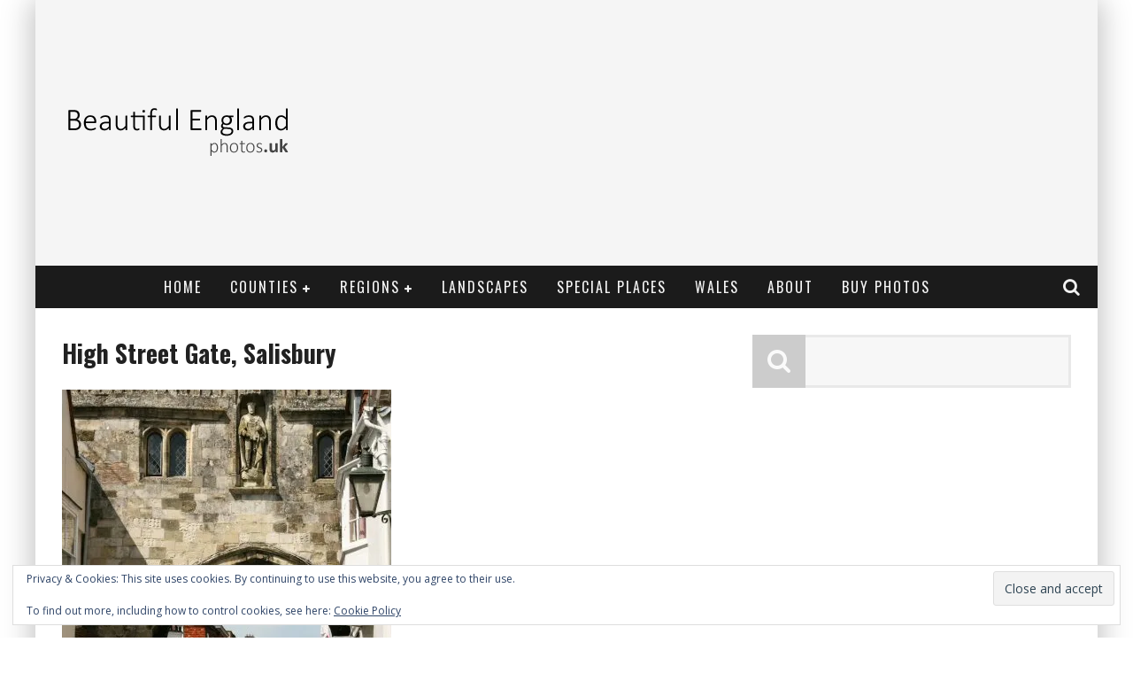

--- FILE ---
content_type: text/html; charset=UTF-8
request_url: https://www.beautifulenglandphotos.uk/salisbury-wiltshire/highstreetgatesalisbury2-3/
body_size: 17119
content:

<!DOCTYPE html>

<!--[if lt IE 7]><html lang="en-GB" class="no-js lt-ie9 lt-ie8 lt-ie7"> <![endif]-->
<!--[if (IE 7)&!(IEMobile)]><html lang="en-GB" class="no-js lt-ie9 lt-ie8"><![endif]-->
<!--[if (IE 8)&!(IEMobile)]><html lang="en-GB" class="no-js lt-ie9"><![endif]-->
<!--[if gt IE 8]><!--> <html lang="en-GB" class="no-js"><!--<![endif]-->

	<head>

		<meta charset="utf-8">

		<!-- Google Chrome Frame for IE -->
		<!--[if IE]><meta http-equiv="X-UA-Compatible" content="IE=edge" /><![endif]-->
		<!-- mobile meta -->
                    <meta name="viewport" content="width=device-width, initial-scale=1.0"/>
        
		<link rel="pingback" href="https://www.beautifulenglandphotos.uk/xmlrpc.php">

		
		<!-- head functions -->
		<meta name='robots' content='index, follow, max-image-preview:large, max-snippet:-1, max-video-preview:-1' />
	<style>img:is([sizes="auto" i], [sizes^="auto," i]) { contain-intrinsic-size: 3000px 1500px }</style>
	
	<!-- This site is optimized with the Yoast SEO plugin v26.7 - https://yoast.com/wordpress/plugins/seo/ -->
	<title>High Street Gate, Salisbury - Beautiful England Photos</title>
	<link rel="canonical" href="https://www.beautifulenglandphotos.uk/salisbury-wiltshire/highstreetgatesalisbury2-3/" />
	<meta property="og:locale" content="en_GB" />
	<meta property="og:type" content="article" />
	<meta property="og:title" content="High Street Gate, Salisbury - Beautiful England Photos" />
	<meta property="og:description" content="High Street Gate, Salisbury" />
	<meta property="og:url" content="https://www.beautifulenglandphotos.uk/salisbury-wiltshire/highstreetgatesalisbury2-3/" />
	<meta property="og:site_name" content="Beautiful England Photos" />
	<meta property="og:image" content="https://www.beautifulenglandphotos.uk/salisbury-wiltshire/highstreetgatesalisbury2-3" />
	<meta property="og:image:width" content="372" />
	<meta property="og:image:height" content="550" />
	<meta property="og:image:type" content="image/jpeg" />
	<script type="application/ld+json" class="yoast-schema-graph">{"@context":"https://schema.org","@graph":[{"@type":"WebPage","@id":"https://www.beautifulenglandphotos.uk/salisbury-wiltshire/highstreetgatesalisbury2-3/","url":"https://www.beautifulenglandphotos.uk/salisbury-wiltshire/highstreetgatesalisbury2-3/","name":"High Street Gate, Salisbury - Beautiful England Photos","isPartOf":{"@id":"https://www.beautifulenglandphotos.uk/#website"},"primaryImageOfPage":{"@id":"https://www.beautifulenglandphotos.uk/salisbury-wiltshire/highstreetgatesalisbury2-3/#primaryimage"},"image":{"@id":"https://www.beautifulenglandphotos.uk/salisbury-wiltshire/highstreetgatesalisbury2-3/#primaryimage"},"thumbnailUrl":"https://i0.wp.com/www.beautifulenglandphotos.uk/wp-content/uploads/2017/06/highstreetgatesalisbury2-1.jpg?fit=372%2C550&ssl=1","datePublished":"2017-06-05T22:47:38+00:00","breadcrumb":{"@id":"https://www.beautifulenglandphotos.uk/salisbury-wiltshire/highstreetgatesalisbury2-3/#breadcrumb"},"inLanguage":"en-GB","potentialAction":[{"@type":"ReadAction","target":["https://www.beautifulenglandphotos.uk/salisbury-wiltshire/highstreetgatesalisbury2-3/"]}]},{"@type":"ImageObject","inLanguage":"en-GB","@id":"https://www.beautifulenglandphotos.uk/salisbury-wiltshire/highstreetgatesalisbury2-3/#primaryimage","url":"https://i0.wp.com/www.beautifulenglandphotos.uk/wp-content/uploads/2017/06/highstreetgatesalisbury2-1.jpg?fit=372%2C550&ssl=1","contentUrl":"https://i0.wp.com/www.beautifulenglandphotos.uk/wp-content/uploads/2017/06/highstreetgatesalisbury2-1.jpg?fit=372%2C550&ssl=1"},{"@type":"BreadcrumbList","@id":"https://www.beautifulenglandphotos.uk/salisbury-wiltshire/highstreetgatesalisbury2-3/#breadcrumb","itemListElement":[{"@type":"ListItem","position":1,"name":"Home","item":"https://www.beautifulenglandphotos.uk/"},{"@type":"ListItem","position":2,"name":"Salisbury, Wiltshire","item":"https://www.beautifulenglandphotos.uk/salisbury-wiltshire/"},{"@type":"ListItem","position":3,"name":"High Street Gate, Salisbury"}]},{"@type":"WebSite","@id":"https://www.beautifulenglandphotos.uk/#website","url":"https://www.beautifulenglandphotos.uk/","name":"Beautiful England Photos","description":"Ideas for places to visit in England, with thousands of unique, beautiful photos","potentialAction":[{"@type":"SearchAction","target":{"@type":"EntryPoint","urlTemplate":"https://www.beautifulenglandphotos.uk/?s={search_term_string}"},"query-input":{"@type":"PropertyValueSpecification","valueRequired":true,"valueName":"search_term_string"}}],"inLanguage":"en-GB"}]}</script>
	<!-- / Yoast SEO plugin. -->


<link rel='dns-prefetch' href='//www.googletagmanager.com' />
<link rel='dns-prefetch' href='//fonts.googleapis.com' />
<link rel='dns-prefetch' href='//v0.wordpress.com' />
<link rel='dns-prefetch' href='//pagead2.googlesyndication.com' />
<link rel='preconnect' href='//i0.wp.com' />
<link rel="alternate" type="application/rss+xml" title="Beautiful England Photos &raquo; Feed" href="https://www.beautifulenglandphotos.uk/feed/" />
<link rel="alternate" type="application/rss+xml" title="Beautiful England Photos &raquo; Comments Feed" href="https://www.beautifulenglandphotos.uk/comments/feed/" />
<script type="76a5ad8e407cec6ceeac3b17-text/javascript">
/* <![CDATA[ */
window._wpemojiSettings = {"baseUrl":"https:\/\/s.w.org\/images\/core\/emoji\/16.0.1\/72x72\/","ext":".png","svgUrl":"https:\/\/s.w.org\/images\/core\/emoji\/16.0.1\/svg\/","svgExt":".svg","source":{"concatemoji":"https:\/\/www.beautifulenglandphotos.uk\/wp-includes\/js\/wp-emoji-release.min.js"}};
/*! This file is auto-generated */
!function(s,n){var o,i,e;function c(e){try{var t={supportTests:e,timestamp:(new Date).valueOf()};sessionStorage.setItem(o,JSON.stringify(t))}catch(e){}}function p(e,t,n){e.clearRect(0,0,e.canvas.width,e.canvas.height),e.fillText(t,0,0);var t=new Uint32Array(e.getImageData(0,0,e.canvas.width,e.canvas.height).data),a=(e.clearRect(0,0,e.canvas.width,e.canvas.height),e.fillText(n,0,0),new Uint32Array(e.getImageData(0,0,e.canvas.width,e.canvas.height).data));return t.every(function(e,t){return e===a[t]})}function u(e,t){e.clearRect(0,0,e.canvas.width,e.canvas.height),e.fillText(t,0,0);for(var n=e.getImageData(16,16,1,1),a=0;a<n.data.length;a++)if(0!==n.data[a])return!1;return!0}function f(e,t,n,a){switch(t){case"flag":return n(e,"\ud83c\udff3\ufe0f\u200d\u26a7\ufe0f","\ud83c\udff3\ufe0f\u200b\u26a7\ufe0f")?!1:!n(e,"\ud83c\udde8\ud83c\uddf6","\ud83c\udde8\u200b\ud83c\uddf6")&&!n(e,"\ud83c\udff4\udb40\udc67\udb40\udc62\udb40\udc65\udb40\udc6e\udb40\udc67\udb40\udc7f","\ud83c\udff4\u200b\udb40\udc67\u200b\udb40\udc62\u200b\udb40\udc65\u200b\udb40\udc6e\u200b\udb40\udc67\u200b\udb40\udc7f");case"emoji":return!a(e,"\ud83e\udedf")}return!1}function g(e,t,n,a){var r="undefined"!=typeof WorkerGlobalScope&&self instanceof WorkerGlobalScope?new OffscreenCanvas(300,150):s.createElement("canvas"),o=r.getContext("2d",{willReadFrequently:!0}),i=(o.textBaseline="top",o.font="600 32px Arial",{});return e.forEach(function(e){i[e]=t(o,e,n,a)}),i}function t(e){var t=s.createElement("script");t.src=e,t.defer=!0,s.head.appendChild(t)}"undefined"!=typeof Promise&&(o="wpEmojiSettingsSupports",i=["flag","emoji"],n.supports={everything:!0,everythingExceptFlag:!0},e=new Promise(function(e){s.addEventListener("DOMContentLoaded",e,{once:!0})}),new Promise(function(t){var n=function(){try{var e=JSON.parse(sessionStorage.getItem(o));if("object"==typeof e&&"number"==typeof e.timestamp&&(new Date).valueOf()<e.timestamp+604800&&"object"==typeof e.supportTests)return e.supportTests}catch(e){}return null}();if(!n){if("undefined"!=typeof Worker&&"undefined"!=typeof OffscreenCanvas&&"undefined"!=typeof URL&&URL.createObjectURL&&"undefined"!=typeof Blob)try{var e="postMessage("+g.toString()+"("+[JSON.stringify(i),f.toString(),p.toString(),u.toString()].join(",")+"));",a=new Blob([e],{type:"text/javascript"}),r=new Worker(URL.createObjectURL(a),{name:"wpTestEmojiSupports"});return void(r.onmessage=function(e){c(n=e.data),r.terminate(),t(n)})}catch(e){}c(n=g(i,f,p,u))}t(n)}).then(function(e){for(var t in e)n.supports[t]=e[t],n.supports.everything=n.supports.everything&&n.supports[t],"flag"!==t&&(n.supports.everythingExceptFlag=n.supports.everythingExceptFlag&&n.supports[t]);n.supports.everythingExceptFlag=n.supports.everythingExceptFlag&&!n.supports.flag,n.DOMReady=!1,n.readyCallback=function(){n.DOMReady=!0}}).then(function(){return e}).then(function(){var e;n.supports.everything||(n.readyCallback(),(e=n.source||{}).concatemoji?t(e.concatemoji):e.wpemoji&&e.twemoji&&(t(e.twemoji),t(e.wpemoji)))}))}((window,document),window._wpemojiSettings);
/* ]]> */
</script>
<style id='wp-emoji-styles-inline-css' type='text/css'>

	img.wp-smiley, img.emoji {
		display: inline !important;
		border: none !important;
		box-shadow: none !important;
		height: 1em !important;
		width: 1em !important;
		margin: 0 0.07em !important;
		vertical-align: -0.1em !important;
		background: none !important;
		padding: 0 !important;
	}
</style>
<link rel='stylesheet' id='wp-block-library-css' href='https://www.beautifulenglandphotos.uk/wp-includes/css/dist/block-library/style.min.css' type='text/css' media='all' />
<style id='classic-theme-styles-inline-css' type='text/css'>
/*! This file is auto-generated */
.wp-block-button__link{color:#fff;background-color:#32373c;border-radius:9999px;box-shadow:none;text-decoration:none;padding:calc(.667em + 2px) calc(1.333em + 2px);font-size:1.125em}.wp-block-file__button{background:#32373c;color:#fff;text-decoration:none}
</style>
<link rel='stylesheet' id='mediaelement-css' href='https://www.beautifulenglandphotos.uk/wp-includes/js/mediaelement/mediaelementplayer-legacy.min.css' type='text/css' media='all' />
<link rel='stylesheet' id='wp-mediaelement-css' href='https://www.beautifulenglandphotos.uk/wp-includes/js/mediaelement/wp-mediaelement.min.css' type='text/css' media='all' />
<style id='jetpack-sharing-buttons-style-inline-css' type='text/css'>
.jetpack-sharing-buttons__services-list{display:flex;flex-direction:row;flex-wrap:wrap;gap:0;list-style-type:none;margin:5px;padding:0}.jetpack-sharing-buttons__services-list.has-small-icon-size{font-size:12px}.jetpack-sharing-buttons__services-list.has-normal-icon-size{font-size:16px}.jetpack-sharing-buttons__services-list.has-large-icon-size{font-size:24px}.jetpack-sharing-buttons__services-list.has-huge-icon-size{font-size:36px}@media print{.jetpack-sharing-buttons__services-list{display:none!important}}.editor-styles-wrapper .wp-block-jetpack-sharing-buttons{gap:0;padding-inline-start:0}ul.jetpack-sharing-buttons__services-list.has-background{padding:1.25em 2.375em}
</style>
<style id='global-styles-inline-css' type='text/css'>
:root{--wp--preset--aspect-ratio--square: 1;--wp--preset--aspect-ratio--4-3: 4/3;--wp--preset--aspect-ratio--3-4: 3/4;--wp--preset--aspect-ratio--3-2: 3/2;--wp--preset--aspect-ratio--2-3: 2/3;--wp--preset--aspect-ratio--16-9: 16/9;--wp--preset--aspect-ratio--9-16: 9/16;--wp--preset--color--black: #000000;--wp--preset--color--cyan-bluish-gray: #abb8c3;--wp--preset--color--white: #ffffff;--wp--preset--color--pale-pink: #f78da7;--wp--preset--color--vivid-red: #cf2e2e;--wp--preset--color--luminous-vivid-orange: #ff6900;--wp--preset--color--luminous-vivid-amber: #fcb900;--wp--preset--color--light-green-cyan: #7bdcb5;--wp--preset--color--vivid-green-cyan: #00d084;--wp--preset--color--pale-cyan-blue: #8ed1fc;--wp--preset--color--vivid-cyan-blue: #0693e3;--wp--preset--color--vivid-purple: #9b51e0;--wp--preset--gradient--vivid-cyan-blue-to-vivid-purple: linear-gradient(135deg,rgba(6,147,227,1) 0%,rgb(155,81,224) 100%);--wp--preset--gradient--light-green-cyan-to-vivid-green-cyan: linear-gradient(135deg,rgb(122,220,180) 0%,rgb(0,208,130) 100%);--wp--preset--gradient--luminous-vivid-amber-to-luminous-vivid-orange: linear-gradient(135deg,rgba(252,185,0,1) 0%,rgba(255,105,0,1) 100%);--wp--preset--gradient--luminous-vivid-orange-to-vivid-red: linear-gradient(135deg,rgba(255,105,0,1) 0%,rgb(207,46,46) 100%);--wp--preset--gradient--very-light-gray-to-cyan-bluish-gray: linear-gradient(135deg,rgb(238,238,238) 0%,rgb(169,184,195) 100%);--wp--preset--gradient--cool-to-warm-spectrum: linear-gradient(135deg,rgb(74,234,220) 0%,rgb(151,120,209) 20%,rgb(207,42,186) 40%,rgb(238,44,130) 60%,rgb(251,105,98) 80%,rgb(254,248,76) 100%);--wp--preset--gradient--blush-light-purple: linear-gradient(135deg,rgb(255,206,236) 0%,rgb(152,150,240) 100%);--wp--preset--gradient--blush-bordeaux: linear-gradient(135deg,rgb(254,205,165) 0%,rgb(254,45,45) 50%,rgb(107,0,62) 100%);--wp--preset--gradient--luminous-dusk: linear-gradient(135deg,rgb(255,203,112) 0%,rgb(199,81,192) 50%,rgb(65,88,208) 100%);--wp--preset--gradient--pale-ocean: linear-gradient(135deg,rgb(255,245,203) 0%,rgb(182,227,212) 50%,rgb(51,167,181) 100%);--wp--preset--gradient--electric-grass: linear-gradient(135deg,rgb(202,248,128) 0%,rgb(113,206,126) 100%);--wp--preset--gradient--midnight: linear-gradient(135deg,rgb(2,3,129) 0%,rgb(40,116,252) 100%);--wp--preset--font-size--small: 13px;--wp--preset--font-size--medium: 20px;--wp--preset--font-size--large: 36px;--wp--preset--font-size--x-large: 42px;--wp--preset--spacing--20: 0.44rem;--wp--preset--spacing--30: 0.67rem;--wp--preset--spacing--40: 1rem;--wp--preset--spacing--50: 1.5rem;--wp--preset--spacing--60: 2.25rem;--wp--preset--spacing--70: 3.38rem;--wp--preset--spacing--80: 5.06rem;--wp--preset--shadow--natural: 6px 6px 9px rgba(0, 0, 0, 0.2);--wp--preset--shadow--deep: 12px 12px 50px rgba(0, 0, 0, 0.4);--wp--preset--shadow--sharp: 6px 6px 0px rgba(0, 0, 0, 0.2);--wp--preset--shadow--outlined: 6px 6px 0px -3px rgba(255, 255, 255, 1), 6px 6px rgba(0, 0, 0, 1);--wp--preset--shadow--crisp: 6px 6px 0px rgba(0, 0, 0, 1);}:where(.is-layout-flex){gap: 0.5em;}:where(.is-layout-grid){gap: 0.5em;}body .is-layout-flex{display: flex;}.is-layout-flex{flex-wrap: wrap;align-items: center;}.is-layout-flex > :is(*, div){margin: 0;}body .is-layout-grid{display: grid;}.is-layout-grid > :is(*, div){margin: 0;}:where(.wp-block-columns.is-layout-flex){gap: 2em;}:where(.wp-block-columns.is-layout-grid){gap: 2em;}:where(.wp-block-post-template.is-layout-flex){gap: 1.25em;}:where(.wp-block-post-template.is-layout-grid){gap: 1.25em;}.has-black-color{color: var(--wp--preset--color--black) !important;}.has-cyan-bluish-gray-color{color: var(--wp--preset--color--cyan-bluish-gray) !important;}.has-white-color{color: var(--wp--preset--color--white) !important;}.has-pale-pink-color{color: var(--wp--preset--color--pale-pink) !important;}.has-vivid-red-color{color: var(--wp--preset--color--vivid-red) !important;}.has-luminous-vivid-orange-color{color: var(--wp--preset--color--luminous-vivid-orange) !important;}.has-luminous-vivid-amber-color{color: var(--wp--preset--color--luminous-vivid-amber) !important;}.has-light-green-cyan-color{color: var(--wp--preset--color--light-green-cyan) !important;}.has-vivid-green-cyan-color{color: var(--wp--preset--color--vivid-green-cyan) !important;}.has-pale-cyan-blue-color{color: var(--wp--preset--color--pale-cyan-blue) !important;}.has-vivid-cyan-blue-color{color: var(--wp--preset--color--vivid-cyan-blue) !important;}.has-vivid-purple-color{color: var(--wp--preset--color--vivid-purple) !important;}.has-black-background-color{background-color: var(--wp--preset--color--black) !important;}.has-cyan-bluish-gray-background-color{background-color: var(--wp--preset--color--cyan-bluish-gray) !important;}.has-white-background-color{background-color: var(--wp--preset--color--white) !important;}.has-pale-pink-background-color{background-color: var(--wp--preset--color--pale-pink) !important;}.has-vivid-red-background-color{background-color: var(--wp--preset--color--vivid-red) !important;}.has-luminous-vivid-orange-background-color{background-color: var(--wp--preset--color--luminous-vivid-orange) !important;}.has-luminous-vivid-amber-background-color{background-color: var(--wp--preset--color--luminous-vivid-amber) !important;}.has-light-green-cyan-background-color{background-color: var(--wp--preset--color--light-green-cyan) !important;}.has-vivid-green-cyan-background-color{background-color: var(--wp--preset--color--vivid-green-cyan) !important;}.has-pale-cyan-blue-background-color{background-color: var(--wp--preset--color--pale-cyan-blue) !important;}.has-vivid-cyan-blue-background-color{background-color: var(--wp--preset--color--vivid-cyan-blue) !important;}.has-vivid-purple-background-color{background-color: var(--wp--preset--color--vivid-purple) !important;}.has-black-border-color{border-color: var(--wp--preset--color--black) !important;}.has-cyan-bluish-gray-border-color{border-color: var(--wp--preset--color--cyan-bluish-gray) !important;}.has-white-border-color{border-color: var(--wp--preset--color--white) !important;}.has-pale-pink-border-color{border-color: var(--wp--preset--color--pale-pink) !important;}.has-vivid-red-border-color{border-color: var(--wp--preset--color--vivid-red) !important;}.has-luminous-vivid-orange-border-color{border-color: var(--wp--preset--color--luminous-vivid-orange) !important;}.has-luminous-vivid-amber-border-color{border-color: var(--wp--preset--color--luminous-vivid-amber) !important;}.has-light-green-cyan-border-color{border-color: var(--wp--preset--color--light-green-cyan) !important;}.has-vivid-green-cyan-border-color{border-color: var(--wp--preset--color--vivid-green-cyan) !important;}.has-pale-cyan-blue-border-color{border-color: var(--wp--preset--color--pale-cyan-blue) !important;}.has-vivid-cyan-blue-border-color{border-color: var(--wp--preset--color--vivid-cyan-blue) !important;}.has-vivid-purple-border-color{border-color: var(--wp--preset--color--vivid-purple) !important;}.has-vivid-cyan-blue-to-vivid-purple-gradient-background{background: var(--wp--preset--gradient--vivid-cyan-blue-to-vivid-purple) !important;}.has-light-green-cyan-to-vivid-green-cyan-gradient-background{background: var(--wp--preset--gradient--light-green-cyan-to-vivid-green-cyan) !important;}.has-luminous-vivid-amber-to-luminous-vivid-orange-gradient-background{background: var(--wp--preset--gradient--luminous-vivid-amber-to-luminous-vivid-orange) !important;}.has-luminous-vivid-orange-to-vivid-red-gradient-background{background: var(--wp--preset--gradient--luminous-vivid-orange-to-vivid-red) !important;}.has-very-light-gray-to-cyan-bluish-gray-gradient-background{background: var(--wp--preset--gradient--very-light-gray-to-cyan-bluish-gray) !important;}.has-cool-to-warm-spectrum-gradient-background{background: var(--wp--preset--gradient--cool-to-warm-spectrum) !important;}.has-blush-light-purple-gradient-background{background: var(--wp--preset--gradient--blush-light-purple) !important;}.has-blush-bordeaux-gradient-background{background: var(--wp--preset--gradient--blush-bordeaux) !important;}.has-luminous-dusk-gradient-background{background: var(--wp--preset--gradient--luminous-dusk) !important;}.has-pale-ocean-gradient-background{background: var(--wp--preset--gradient--pale-ocean) !important;}.has-electric-grass-gradient-background{background: var(--wp--preset--gradient--electric-grass) !important;}.has-midnight-gradient-background{background: var(--wp--preset--gradient--midnight) !important;}.has-small-font-size{font-size: var(--wp--preset--font-size--small) !important;}.has-medium-font-size{font-size: var(--wp--preset--font-size--medium) !important;}.has-large-font-size{font-size: var(--wp--preset--font-size--large) !important;}.has-x-large-font-size{font-size: var(--wp--preset--font-size--x-large) !important;}
:where(.wp-block-post-template.is-layout-flex){gap: 1.25em;}:where(.wp-block-post-template.is-layout-grid){gap: 1.25em;}
:where(.wp-block-columns.is-layout-flex){gap: 2em;}:where(.wp-block-columns.is-layout-grid){gap: 2em;}
:root :where(.wp-block-pullquote){font-size: 1.5em;line-height: 1.6;}
</style>
<link rel='stylesheet' id='login-with-ajax-css' href='https://www.beautifulenglandphotos.uk/wp-content/themes/valenti/plugins/login-with-ajax/widget.css' type='text/css' media='all' />
<link rel='stylesheet' id='cb-main-stylesheet-css' href='https://www.beautifulenglandphotos.uk/wp-content/themes/valenti/library/css/style.css' type='text/css' media='all' />
<link rel='stylesheet' id='cb-font-stylesheet-css' href='//fonts.googleapis.com/css?family=Oswald%3A400%2C700%2C400italic%7COpen+Sans%3A400%2C700%2C400italic&#038;subset=greek%2Cgreek-ext&#038;ver=5.4' type='text/css' media='all' />
<link rel='stylesheet' id='fontawesome-css' href='https://www.beautifulenglandphotos.uk/wp-content/themes/valenti/library/css/fontawesome/css/font-awesome.min.css' type='text/css' media='all' />
<!--[if lt IE 9]>
<link rel='stylesheet' id='cb-ie-only-css' href='https://www.beautifulenglandphotos.uk/wp-content/themes/valenti/library/css/ie.css' type='text/css' media='all' />
<![endif]-->
<script type="76a5ad8e407cec6ceeac3b17-text/javascript" src="https://www.beautifulenglandphotos.uk/wp-includes/js/jquery/jquery.min.js" id="jquery-core-js"></script>
<script type="76a5ad8e407cec6ceeac3b17-text/javascript" src="https://www.beautifulenglandphotos.uk/wp-includes/js/jquery/jquery-migrate.min.js" id="jquery-migrate-js"></script>
<script type="76a5ad8e407cec6ceeac3b17-text/javascript" id="login-with-ajax-js-extra">
/* <![CDATA[ */
var LWA = {"ajaxurl":"https:\/\/www.beautifulenglandphotos.uk\/wp-admin\/admin-ajax.php","off":""};
/* ]]> */
</script>
<script type="76a5ad8e407cec6ceeac3b17-text/javascript" src="https://www.beautifulenglandphotos.uk/wp-content/themes/valenti/plugins/login-with-ajax/login-with-ajax.js" id="login-with-ajax-js"></script>
<script type="76a5ad8e407cec6ceeac3b17-text/javascript" src="https://www.beautifulenglandphotos.uk/wp-content/plugins/login-with-ajax/ajaxify/ajaxify.min.js" id="login-with-ajax-ajaxify-js"></script>

<!-- Google tag (gtag.js) snippet added by Site Kit -->
<!-- Google Analytics snippet added by Site Kit -->
<script type="76a5ad8e407cec6ceeac3b17-text/javascript" src="https://www.googletagmanager.com/gtag/js?id=G-WMXKDX6VF8" id="google_gtagjs-js" async></script>
<script type="76a5ad8e407cec6ceeac3b17-text/javascript" id="google_gtagjs-js-after">
/* <![CDATA[ */
window.dataLayer = window.dataLayer || [];function gtag(){dataLayer.push(arguments);}
gtag("set","linker",{"domains":["www.beautifulenglandphotos.uk"]});
gtag("js", new Date());
gtag("set", "developer_id.dZTNiMT", true);
gtag("config", "G-WMXKDX6VF8");
/* ]]> */
</script>
<script type="76a5ad8e407cec6ceeac3b17-text/javascript" src="https://www.beautifulenglandphotos.uk/wp-content/themes/valenti/library/js/modernizr.custom.min.js" id="cb-modernizr-js"></script>
<link rel="https://api.w.org/" href="https://www.beautifulenglandphotos.uk/wp-json/" /><link rel="alternate" title="JSON" type="application/json" href="https://www.beautifulenglandphotos.uk/wp-json/wp/v2/media/63718" /><link rel="EditURI" type="application/rsd+xml" title="RSD" href="https://www.beautifulenglandphotos.uk/xmlrpc.php?rsd" />
<link rel='shortlink' href='https://wp.me/a4K5Gj-gzI' />
<link rel="alternate" title="oEmbed (JSON)" type="application/json+oembed" href="https://www.beautifulenglandphotos.uk/wp-json/oembed/1.0/embed?url=https%3A%2F%2Fwww.beautifulenglandphotos.uk%2Fsalisbury-wiltshire%2Fhighstreetgatesalisbury2-3%2F" />
<link rel="alternate" title="oEmbed (XML)" type="text/xml+oembed" href="https://www.beautifulenglandphotos.uk/wp-json/oembed/1.0/embed?url=https%3A%2F%2Fwww.beautifulenglandphotos.uk%2Fsalisbury-wiltshire%2Fhighstreetgatesalisbury2-3%2F&#038;format=xml" />
<meta name="generator" content="Site Kit by Google 1.170.0" /><style>.cb-base-color, .cb-overlay-stars .fa-star, #cb-vote .fa-star, .cb-review-box .cb-score-box, .bbp-submit-wrapper button, .bbp-submit-wrapper button:visited, .buddypress .cb-cat-header #cb-cat-title a,  .buddypress .cb-cat-header #cb-cat-title a:visited, .woocommerce .star-rating:before, .woocommerce-page .star-rating:before, .woocommerce .star-rating span, .woocommerce-page .star-rating span, .woocommerce .stars a {
            color:#3586ff;
        }#cb-search-modal .cb-header, .cb-join-modal .cb-header, .lwa .cb-header, .cb-review-box .cb-score-box, .bbp-submit-wrapper button, #buddypress button:hover, #buddypress a.button:hover, #buddypress a.button:focus, #buddypress input[type=submit]:hover, #buddypress input[type=button]:hover, #buddypress input[type=reset]:hover, #buddypress ul.button-nav li a:hover, #buddypress ul.button-nav li.current a, #buddypress div.generic-button a:hover, #buddypress .comment-reply-link:hover, #buddypress .activity-list li.load-more:hover, #buddypress #groups-list .generic-button a:hover {
            border-color: #3586ff;
        }.cb-sidebar-widget .cb-sidebar-widget-title, .cb-multi-widget .tabbernav .tabberactive, .cb-author-page .cb-author-details .cb-meta .cb-author-page-contact, .cb-about-page .cb-author-line .cb-author-details .cb-meta .cb-author-page-contact, .cb-page-header, .cb-404-header, .cb-cat-header, #cb-footer #cb-widgets .cb-footer-widget-title span, #wp-calendar caption, .cb-tabs ul .current, .cb-tabs ul .ui-state-active, #bbpress-forums li.bbp-header, #buddypress #members-list .cb-member-list-box .item .item-title, #buddypress div.item-list-tabs ul li.selected, #buddypress div.item-list-tabs ul li.current, #buddypress .item-list-tabs ul li:hover, .woocommerce div.product .woocommerce-tabs ul.tabs li.active {
            border-bottom-color: #3586ff ;
        }#cb-main-menu .current-post-ancestor, #cb-main-menu .current-menu-item, #cb-main-menu .current-menu-ancestor, #cb-main-menu .current-post-parent, #cb-main-menu .current-menu-parent, #cb-main-menu .current_page_item, #cb-main-menu .current-page-ancestor, #cb-main-menu .current-category-ancestor, .cb-review-box .cb-bar .cb-overlay span, #cb-accent-color, .cb-highlight, #buddypress button:hover, #buddypress a.button:hover, #buddypress a.button:focus, #buddypress input[type=submit]:hover, #buddypress input[type=button]:hover, #buddypress input[type=reset]:hover, #buddypress ul.button-nav li a:hover, #buddypress ul.button-nav li.current a, #buddypress div.generic-button a:hover, #buddypress .comment-reply-link:hover, #buddypress .activity-list li.load-more:hover, #buddypress #groups-list .generic-button a:hover {
            background-color: #3586ff;
        }</style><style type="text/css">
                                                 body, #respond { font-family: 'Open Sans', sans-serif; }
                                                 h1, h2, h3, h4, h5, h6, .h1, .h2, .h3, .h4, .h5, .h6, #cb-nav-bar #cb-main-menu ul li > a, .cb-author-posts-count, .cb-author-title, .cb-author-position, .search  .s, .cb-review-box .cb-bar, .cb-review-box .cb-score-box, .cb-review-box .cb-title, #cb-review-title, .cb-title-subtle, #cb-top-menu a, .tabbernav, #cb-next-link a, #cb-previous-link a, .cb-review-ext-box .cb-score, .tipper-positioner, .cb-caption, .cb-button, #wp-calendar caption, .forum-titles, .bbp-submit-wrapper button, #bbpress-forums li.bbp-header, #bbpress-forums fieldset.bbp-form .bbp-the-content-wrapper input, #bbpress-forums .bbp-forum-title, #bbpress-forums .bbp-topic-permalink, .widget_display_stats dl dt, .cb-lwa-profile .cb-block, #buddypress #members-list .cb-member-list-box .item .item-title, #buddypress div.item-list-tabs ul li, #buddypress .activity-list li.load-more, #buddypress a.activity-time-since, #buddypress ul#groups-list li div.meta, .widget.buddypress div.item-options, .cb-activity-stream #buddypress .activity-header .time-since, .cb-font-header, .woocommerce table.shop_table th, .woocommerce-page table.shop_table th, .cb-infinite-scroll a, .cb-no-more-posts { font-family:'Oswald', sans-serif; }
                     </style><script type="76a5ad8e407cec6ceeac3b17-text/javascript">
  (function(i,s,o,g,r,a,m){i['GoogleAnalyticsObject']=r;i[r]=i[r]||function(){
  (i[r].q=i[r].q||[]).push(arguments)},i[r].l=1*new Date();a=s.createElement(o),
  m=s.getElementsByTagName(o)[0];a.async=1;a.src=g;m.parentNode.insertBefore(a,m)
  })(window,document,'script','//www.google-analytics.com/analytics.js','ga');

  ga('create', 'UA-15081006-2', 'auto');
  ga('send', 'pageview');

</script><style type="text/css">.entry-content a, .entry-content a:visited {color:#3586ff; }body {color:#212121; }</style><!-- end custom css -->
<!-- Google AdSense meta tags added by Site Kit -->
<meta name="google-adsense-platform-account" content="ca-host-pub-2644536267352236">
<meta name="google-adsense-platform-domain" content="sitekit.withgoogle.com">
<!-- End Google AdSense meta tags added by Site Kit -->

<!-- Google AdSense snippet added by Site Kit -->
<script type="76a5ad8e407cec6ceeac3b17-text/javascript" async="async" src="https://pagead2.googlesyndication.com/pagead/js/adsbygoogle.js?client=ca-pub-2096973835454864&amp;host=ca-host-pub-2644536267352236" crossorigin="anonymous"></script>

<!-- End Google AdSense snippet added by Site Kit -->
<style>#cb-nav-bar #cb-main-menu .main-nav .menu-item-18:hover,
                                         #cb-nav-bar #cb-main-menu .main-nav .menu-item-18:focus,
                                         #cb-nav-bar #cb-main-menu .main-nav .menu-item-18 .cb-sub-menu li .cb-grandchild-menu,
                                         #cb-nav-bar #cb-main-menu .main-nav .menu-item-18 .cb-sub-menu { background:#3586ff!important; }
                                         #cb-nav-bar #cb-main-menu .main-nav .menu-item-18 .cb-mega-menu .cb-sub-menu li a { border-bottom-color:#3586ff!important; }
#cb-nav-bar #cb-main-menu .main-nav .menu-item-73:hover,
                                             #cb-nav-bar #cb-main-menu .main-nav .menu-item-73:focus,
                                             #cb-nav-bar #cb-main-menu .main-nav .menu-item-73 .cb-sub-menu li .cb-grandchild-menu,
                                             #cb-nav-bar #cb-main-menu .main-nav .menu-item-73 .cb-sub-menu { background:#3586ff!important; }
                                             #cb-nav-bar #cb-main-menu .main-nav .menu-item-73 .cb-mega-menu .cb-sub-menu li a { border-bottom-color:#3586ff!important; }
#cb-nav-bar #cb-main-menu .main-nav .menu-item-74:hover,
                                             #cb-nav-bar #cb-main-menu .main-nav .menu-item-74:focus,
                                             #cb-nav-bar #cb-main-menu .main-nav .menu-item-74 .cb-sub-menu li .cb-grandchild-menu,
                                             #cb-nav-bar #cb-main-menu .main-nav .menu-item-74 .cb-sub-menu { background:#3586ff!important; }
                                             #cb-nav-bar #cb-main-menu .main-nav .menu-item-74 .cb-mega-menu .cb-sub-menu li a { border-bottom-color:#3586ff!important; }
#cb-nav-bar #cb-main-menu .main-nav .menu-item-75:hover,
                                             #cb-nav-bar #cb-main-menu .main-nav .menu-item-75:focus,
                                             #cb-nav-bar #cb-main-menu .main-nav .menu-item-75 .cb-sub-menu li .cb-grandchild-menu,
                                             #cb-nav-bar #cb-main-menu .main-nav .menu-item-75 .cb-sub-menu { background:#3586ff!important; }
                                             #cb-nav-bar #cb-main-menu .main-nav .menu-item-75 .cb-mega-menu .cb-sub-menu li a { border-bottom-color:#3586ff!important; }
#cb-nav-bar #cb-main-menu .main-nav .menu-item-76:hover,
                                             #cb-nav-bar #cb-main-menu .main-nav .menu-item-76:focus,
                                             #cb-nav-bar #cb-main-menu .main-nav .menu-item-76 .cb-sub-menu li .cb-grandchild-menu,
                                             #cb-nav-bar #cb-main-menu .main-nav .menu-item-76 .cb-sub-menu { background:#3586ff!important; }
                                             #cb-nav-bar #cb-main-menu .main-nav .menu-item-76 .cb-mega-menu .cb-sub-menu li a { border-bottom-color:#3586ff!important; }
#cb-nav-bar #cb-main-menu .main-nav .menu-item-77:hover,
                                             #cb-nav-bar #cb-main-menu .main-nav .menu-item-77:focus,
                                             #cb-nav-bar #cb-main-menu .main-nav .menu-item-77 .cb-sub-menu li .cb-grandchild-menu,
                                             #cb-nav-bar #cb-main-menu .main-nav .menu-item-77 .cb-sub-menu { background:#3586ff!important; }
                                             #cb-nav-bar #cb-main-menu .main-nav .menu-item-77 .cb-mega-menu .cb-sub-menu li a { border-bottom-color:#3586ff!important; }
#cb-nav-bar #cb-main-menu .main-nav .menu-item-78:hover,
                                             #cb-nav-bar #cb-main-menu .main-nav .menu-item-78:focus,
                                             #cb-nav-bar #cb-main-menu .main-nav .menu-item-78 .cb-sub-menu li .cb-grandchild-menu,
                                             #cb-nav-bar #cb-main-menu .main-nav .menu-item-78 .cb-sub-menu { background:#3586ff!important; }
                                             #cb-nav-bar #cb-main-menu .main-nav .menu-item-78 .cb-mega-menu .cb-sub-menu li a { border-bottom-color:#3586ff!important; }
#cb-nav-bar #cb-main-menu .main-nav .menu-item-19:hover,
                                             #cb-nav-bar #cb-main-menu .main-nav .menu-item-19:focus,
                                             #cb-nav-bar #cb-main-menu .main-nav .menu-item-19 .cb-sub-menu li .cb-grandchild-menu,
                                             #cb-nav-bar #cb-main-menu .main-nav .menu-item-19 .cb-sub-menu { background:#3586ff!important; }
                                             #cb-nav-bar #cb-main-menu .main-nav .menu-item-19 .cb-mega-menu .cb-sub-menu li a { border-bottom-color:#3586ff!important; }
#cb-nav-bar #cb-main-menu .main-nav .menu-item-79:hover,
                                             #cb-nav-bar #cb-main-menu .main-nav .menu-item-79:focus,
                                             #cb-nav-bar #cb-main-menu .main-nav .menu-item-79 .cb-sub-menu li .cb-grandchild-menu,
                                             #cb-nav-bar #cb-main-menu .main-nav .menu-item-79 .cb-sub-menu { background:#3586ff!important; }
                                             #cb-nav-bar #cb-main-menu .main-nav .menu-item-79 .cb-mega-menu .cb-sub-menu li a { border-bottom-color:#3586ff!important; }
#cb-nav-bar #cb-main-menu .main-nav .menu-item-80:hover,
                                             #cb-nav-bar #cb-main-menu .main-nav .menu-item-80:focus,
                                             #cb-nav-bar #cb-main-menu .main-nav .menu-item-80 .cb-sub-menu li .cb-grandchild-menu,
                                             #cb-nav-bar #cb-main-menu .main-nav .menu-item-80 .cb-sub-menu { background:#3586ff!important; }
                                             #cb-nav-bar #cb-main-menu .main-nav .menu-item-80 .cb-mega-menu .cb-sub-menu li a { border-bottom-color:#3586ff!important; }
#cb-nav-bar #cb-main-menu .main-nav .menu-item-81:hover,
                                             #cb-nav-bar #cb-main-menu .main-nav .menu-item-81:focus,
                                             #cb-nav-bar #cb-main-menu .main-nav .menu-item-81 .cb-sub-menu li .cb-grandchild-menu,
                                             #cb-nav-bar #cb-main-menu .main-nav .menu-item-81 .cb-sub-menu { background:#3586ff!important; }
                                             #cb-nav-bar #cb-main-menu .main-nav .menu-item-81 .cb-mega-menu .cb-sub-menu li a { border-bottom-color:#3586ff!important; }
#cb-nav-bar #cb-main-menu .main-nav .menu-item-82:hover,
                                             #cb-nav-bar #cb-main-menu .main-nav .menu-item-82:focus,
                                             #cb-nav-bar #cb-main-menu .main-nav .menu-item-82 .cb-sub-menu li .cb-grandchild-menu,
                                             #cb-nav-bar #cb-main-menu .main-nav .menu-item-82 .cb-sub-menu { background:#3586ff!important; }
                                             #cb-nav-bar #cb-main-menu .main-nav .menu-item-82 .cb-mega-menu .cb-sub-menu li a { border-bottom-color:#3586ff!important; }
#cb-nav-bar #cb-main-menu .main-nav .menu-item-83:hover,
                                             #cb-nav-bar #cb-main-menu .main-nav .menu-item-83:focus,
                                             #cb-nav-bar #cb-main-menu .main-nav .menu-item-83 .cb-sub-menu li .cb-grandchild-menu,
                                             #cb-nav-bar #cb-main-menu .main-nav .menu-item-83 .cb-sub-menu { background:#3586ff!important; }
                                             #cb-nav-bar #cb-main-menu .main-nav .menu-item-83 .cb-mega-menu .cb-sub-menu li a { border-bottom-color:#3586ff!important; }
#cb-nav-bar #cb-main-menu .main-nav .menu-item-84:hover,
                                             #cb-nav-bar #cb-main-menu .main-nav .menu-item-84:focus,
                                             #cb-nav-bar #cb-main-menu .main-nav .menu-item-84 .cb-sub-menu li .cb-grandchild-menu,
                                             #cb-nav-bar #cb-main-menu .main-nav .menu-item-84 .cb-sub-menu { background:#3586ff!important; }
                                             #cb-nav-bar #cb-main-menu .main-nav .menu-item-84 .cb-mega-menu .cb-sub-menu li a { border-bottom-color:#3586ff!important; }
#cb-nav-bar #cb-main-menu .main-nav .menu-item-98:hover,
                                             #cb-nav-bar #cb-main-menu .main-nav .menu-item-98:focus,
                                             #cb-nav-bar #cb-main-menu .main-nav .menu-item-98 .cb-sub-menu li .cb-grandchild-menu,
                                             #cb-nav-bar #cb-main-menu .main-nav .menu-item-98 .cb-sub-menu { background:#3586ff!important; }
                                             #cb-nav-bar #cb-main-menu .main-nav .menu-item-98 .cb-mega-menu .cb-sub-menu li a { border-bottom-color:#3586ff!important; }
#cb-nav-bar #cb-main-menu .main-nav .menu-item-99:hover,
                                             #cb-nav-bar #cb-main-menu .main-nav .menu-item-99:focus,
                                             #cb-nav-bar #cb-main-menu .main-nav .menu-item-99 .cb-sub-menu li .cb-grandchild-menu,
                                             #cb-nav-bar #cb-main-menu .main-nav .menu-item-99 .cb-sub-menu { background:#3586ff!important; }
                                             #cb-nav-bar #cb-main-menu .main-nav .menu-item-99 .cb-mega-menu .cb-sub-menu li a { border-bottom-color:#3586ff!important; }
#cb-nav-bar #cb-main-menu .main-nav .menu-item-100:hover,
                                             #cb-nav-bar #cb-main-menu .main-nav .menu-item-100:focus,
                                             #cb-nav-bar #cb-main-menu .main-nav .menu-item-100 .cb-sub-menu li .cb-grandchild-menu,
                                             #cb-nav-bar #cb-main-menu .main-nav .menu-item-100 .cb-sub-menu { background:#3586ff!important; }
                                             #cb-nav-bar #cb-main-menu .main-nav .menu-item-100 .cb-mega-menu .cb-sub-menu li a { border-bottom-color:#3586ff!important; }
#cb-nav-bar #cb-main-menu .main-nav .menu-item-101:hover,
                                             #cb-nav-bar #cb-main-menu .main-nav .menu-item-101:focus,
                                             #cb-nav-bar #cb-main-menu .main-nav .menu-item-101 .cb-sub-menu li .cb-grandchild-menu,
                                             #cb-nav-bar #cb-main-menu .main-nav .menu-item-101 .cb-sub-menu { background:#3586ff!important; }
                                             #cb-nav-bar #cb-main-menu .main-nav .menu-item-101 .cb-mega-menu .cb-sub-menu li a { border-bottom-color:#3586ff!important; }
#cb-nav-bar #cb-main-menu .main-nav .menu-item-102:hover,
                                             #cb-nav-bar #cb-main-menu .main-nav .menu-item-102:focus,
                                             #cb-nav-bar #cb-main-menu .main-nav .menu-item-102 .cb-sub-menu li .cb-grandchild-menu,
                                             #cb-nav-bar #cb-main-menu .main-nav .menu-item-102 .cb-sub-menu { background:#3586ff!important; }
                                             #cb-nav-bar #cb-main-menu .main-nav .menu-item-102 .cb-mega-menu .cb-sub-menu li a { border-bottom-color:#3586ff!important; }
#cb-nav-bar #cb-main-menu .main-nav .menu-item-103:hover,
                                             #cb-nav-bar #cb-main-menu .main-nav .menu-item-103:focus,
                                             #cb-nav-bar #cb-main-menu .main-nav .menu-item-103 .cb-sub-menu li .cb-grandchild-menu,
                                             #cb-nav-bar #cb-main-menu .main-nav .menu-item-103 .cb-sub-menu { background:#3586ff!important; }
                                             #cb-nav-bar #cb-main-menu .main-nav .menu-item-103 .cb-mega-menu .cb-sub-menu li a { border-bottom-color:#3586ff!important; }
#cb-nav-bar #cb-main-menu .main-nav .menu-item-104:hover,
                                             #cb-nav-bar #cb-main-menu .main-nav .menu-item-104:focus,
                                             #cb-nav-bar #cb-main-menu .main-nav .menu-item-104 .cb-sub-menu li .cb-grandchild-menu,
                                             #cb-nav-bar #cb-main-menu .main-nav .menu-item-104 .cb-sub-menu { background:#3586ff!important; }
                                             #cb-nav-bar #cb-main-menu .main-nav .menu-item-104 .cb-mega-menu .cb-sub-menu li a { border-bottom-color:#3586ff!important; }
#cb-nav-bar #cb-main-menu .main-nav .menu-item-105:hover,
                                             #cb-nav-bar #cb-main-menu .main-nav .menu-item-105:focus,
                                             #cb-nav-bar #cb-main-menu .main-nav .menu-item-105 .cb-sub-menu li .cb-grandchild-menu,
                                             #cb-nav-bar #cb-main-menu .main-nav .menu-item-105 .cb-sub-menu { background:#3586ff!important; }
                                             #cb-nav-bar #cb-main-menu .main-nav .menu-item-105 .cb-mega-menu .cb-sub-menu li a { border-bottom-color:#3586ff!important; }
#cb-nav-bar #cb-main-menu .main-nav .menu-item-2632:hover,
                                             #cb-nav-bar #cb-main-menu .main-nav .menu-item-2632:focus,
                                             #cb-nav-bar #cb-main-menu .main-nav .menu-item-2632 .cb-sub-menu li .cb-grandchild-menu,
                                             #cb-nav-bar #cb-main-menu .main-nav .menu-item-2632 .cb-sub-menu { background:#3586ff!important; }
                                             #cb-nav-bar #cb-main-menu .main-nav .menu-item-2632 .cb-mega-menu .cb-sub-menu li a { border-bottom-color:#3586ff!important; }
#cb-nav-bar #cb-main-menu .main-nav .menu-item-107:hover,
                                             #cb-nav-bar #cb-main-menu .main-nav .menu-item-107:focus,
                                             #cb-nav-bar #cb-main-menu .main-nav .menu-item-107 .cb-sub-menu li .cb-grandchild-menu,
                                             #cb-nav-bar #cb-main-menu .main-nav .menu-item-107 .cb-sub-menu { background:#3586ff!important; }
                                             #cb-nav-bar #cb-main-menu .main-nav .menu-item-107 .cb-mega-menu .cb-sub-menu li a { border-bottom-color:#3586ff!important; }
#cb-nav-bar #cb-main-menu .main-nav .menu-item-9829:hover,
                                             #cb-nav-bar #cb-main-menu .main-nav .menu-item-9829:focus,
                                             #cb-nav-bar #cb-main-menu .main-nav .menu-item-9829 .cb-sub-menu li .cb-grandchild-menu,
                                             #cb-nav-bar #cb-main-menu .main-nav .menu-item-9829 .cb-sub-menu { background:#3586ff!important; }
                                             #cb-nav-bar #cb-main-menu .main-nav .menu-item-9829 .cb-mega-menu .cb-sub-menu li a { border-bottom-color:#3586ff!important; }
#cb-nav-bar #cb-main-menu .main-nav .menu-item-108:hover,
                                             #cb-nav-bar #cb-main-menu .main-nav .menu-item-108:focus,
                                             #cb-nav-bar #cb-main-menu .main-nav .menu-item-108 .cb-sub-menu li .cb-grandchild-menu,
                                             #cb-nav-bar #cb-main-menu .main-nav .menu-item-108 .cb-sub-menu { background:#3586ff!important; }
                                             #cb-nav-bar #cb-main-menu .main-nav .menu-item-108 .cb-mega-menu .cb-sub-menu li a { border-bottom-color:#3586ff!important; }
#cb-nav-bar #cb-main-menu .main-nav .menu-item-109:hover,
                                             #cb-nav-bar #cb-main-menu .main-nav .menu-item-109:focus,
                                             #cb-nav-bar #cb-main-menu .main-nav .menu-item-109 .cb-sub-menu li .cb-grandchild-menu,
                                             #cb-nav-bar #cb-main-menu .main-nav .menu-item-109 .cb-sub-menu { background:#3586ff!important; }
                                             #cb-nav-bar #cb-main-menu .main-nav .menu-item-109 .cb-mega-menu .cb-sub-menu li a { border-bottom-color:#3586ff!important; }
#cb-nav-bar #cb-main-menu .main-nav .menu-item-110:hover,
                                             #cb-nav-bar #cb-main-menu .main-nav .menu-item-110:focus,
                                             #cb-nav-bar #cb-main-menu .main-nav .menu-item-110 .cb-sub-menu li .cb-grandchild-menu,
                                             #cb-nav-bar #cb-main-menu .main-nav .menu-item-110 .cb-sub-menu { background:#3586ff!important; }
                                             #cb-nav-bar #cb-main-menu .main-nav .menu-item-110 .cb-mega-menu .cb-sub-menu li a { border-bottom-color:#3586ff!important; }
#cb-nav-bar #cb-main-menu .main-nav .menu-item-111:hover,
                                             #cb-nav-bar #cb-main-menu .main-nav .menu-item-111:focus,
                                             #cb-nav-bar #cb-main-menu .main-nav .menu-item-111 .cb-sub-menu li .cb-grandchild-menu,
                                             #cb-nav-bar #cb-main-menu .main-nav .menu-item-111 .cb-sub-menu { background:#3586ff!important; }
                                             #cb-nav-bar #cb-main-menu .main-nav .menu-item-111 .cb-mega-menu .cb-sub-menu li a { border-bottom-color:#3586ff!important; }
#cb-nav-bar #cb-main-menu .main-nav .menu-item-112:hover,
                                             #cb-nav-bar #cb-main-menu .main-nav .menu-item-112:focus,
                                             #cb-nav-bar #cb-main-menu .main-nav .menu-item-112 .cb-sub-menu li .cb-grandchild-menu,
                                             #cb-nav-bar #cb-main-menu .main-nav .menu-item-112 .cb-sub-menu { background:#3586ff!important; }
                                             #cb-nav-bar #cb-main-menu .main-nav .menu-item-112 .cb-mega-menu .cb-sub-menu li a { border-bottom-color:#3586ff!important; }
#cb-nav-bar #cb-main-menu .main-nav .menu-item-113:hover,
                                             #cb-nav-bar #cb-main-menu .main-nav .menu-item-113:focus,
                                             #cb-nav-bar #cb-main-menu .main-nav .menu-item-113 .cb-sub-menu li .cb-grandchild-menu,
                                             #cb-nav-bar #cb-main-menu .main-nav .menu-item-113 .cb-sub-menu { background:#3586ff!important; }
                                             #cb-nav-bar #cb-main-menu .main-nav .menu-item-113 .cb-mega-menu .cb-sub-menu li a { border-bottom-color:#3586ff!important; }
#cb-nav-bar #cb-main-menu .main-nav .menu-item-114:hover,
                                             #cb-nav-bar #cb-main-menu .main-nav .menu-item-114:focus,
                                             #cb-nav-bar #cb-main-menu .main-nav .menu-item-114 .cb-sub-menu li .cb-grandchild-menu,
                                             #cb-nav-bar #cb-main-menu .main-nav .menu-item-114 .cb-sub-menu { background:#3586ff!important; }
                                             #cb-nav-bar #cb-main-menu .main-nav .menu-item-114 .cb-mega-menu .cb-sub-menu li a { border-bottom-color:#3586ff!important; }
#cb-nav-bar #cb-main-menu .main-nav .menu-item-115:hover,
                                             #cb-nav-bar #cb-main-menu .main-nav .menu-item-115:focus,
                                             #cb-nav-bar #cb-main-menu .main-nav .menu-item-115 .cb-sub-menu li .cb-grandchild-menu,
                                             #cb-nav-bar #cb-main-menu .main-nav .menu-item-115 .cb-sub-menu { background:#3586ff!important; }
                                             #cb-nav-bar #cb-main-menu .main-nav .menu-item-115 .cb-mega-menu .cb-sub-menu li a { border-bottom-color:#3586ff!important; }
#cb-nav-bar #cb-main-menu .main-nav .menu-item-116:hover,
                                             #cb-nav-bar #cb-main-menu .main-nav .menu-item-116:focus,
                                             #cb-nav-bar #cb-main-menu .main-nav .menu-item-116 .cb-sub-menu li .cb-grandchild-menu,
                                             #cb-nav-bar #cb-main-menu .main-nav .menu-item-116 .cb-sub-menu { background:#3586ff!important; }
                                             #cb-nav-bar #cb-main-menu .main-nav .menu-item-116 .cb-mega-menu .cb-sub-menu li a { border-bottom-color:#3586ff!important; }
#cb-nav-bar #cb-main-menu .main-nav .menu-item-117:hover,
                                             #cb-nav-bar #cb-main-menu .main-nav .menu-item-117:focus,
                                             #cb-nav-bar #cb-main-menu .main-nav .menu-item-117 .cb-sub-menu li .cb-grandchild-menu,
                                             #cb-nav-bar #cb-main-menu .main-nav .menu-item-117 .cb-sub-menu { background:#3586ff!important; }
                                             #cb-nav-bar #cb-main-menu .main-nav .menu-item-117 .cb-mega-menu .cb-sub-menu li a { border-bottom-color:#3586ff!important; }
#cb-nav-bar #cb-main-menu .main-nav .menu-item-118:hover,
                                             #cb-nav-bar #cb-main-menu .main-nav .menu-item-118:focus,
                                             #cb-nav-bar #cb-main-menu .main-nav .menu-item-118 .cb-sub-menu li .cb-grandchild-menu,
                                             #cb-nav-bar #cb-main-menu .main-nav .menu-item-118 .cb-sub-menu { background:#3586ff!important; }
                                             #cb-nav-bar #cb-main-menu .main-nav .menu-item-118 .cb-mega-menu .cb-sub-menu li a { border-bottom-color:#3586ff!important; }
#cb-nav-bar #cb-main-menu .main-nav .menu-item-119:hover,
                                             #cb-nav-bar #cb-main-menu .main-nav .menu-item-119:focus,
                                             #cb-nav-bar #cb-main-menu .main-nav .menu-item-119 .cb-sub-menu li .cb-grandchild-menu,
                                             #cb-nav-bar #cb-main-menu .main-nav .menu-item-119 .cb-sub-menu { background:#3586ff!important; }
                                             #cb-nav-bar #cb-main-menu .main-nav .menu-item-119 .cb-mega-menu .cb-sub-menu li a { border-bottom-color:#3586ff!important; }
#cb-nav-bar #cb-main-menu .main-nav .menu-item-311:hover,
                                             #cb-nav-bar #cb-main-menu .main-nav .menu-item-311:focus,
                                             #cb-nav-bar #cb-main-menu .main-nav .menu-item-311 .cb-sub-menu li .cb-grandchild-menu,
                                             #cb-nav-bar #cb-main-menu .main-nav .menu-item-311 .cb-sub-menu { background:#3586ff!important; }
                                             #cb-nav-bar #cb-main-menu .main-nav .menu-item-311 .cb-mega-menu .cb-sub-menu li a { border-bottom-color:#3586ff!important; }
#cb-nav-bar #cb-main-menu .main-nav .menu-item-312:hover,
                                             #cb-nav-bar #cb-main-menu .main-nav .menu-item-312:focus,
                                             #cb-nav-bar #cb-main-menu .main-nav .menu-item-312 .cb-sub-menu li .cb-grandchild-menu,
                                             #cb-nav-bar #cb-main-menu .main-nav .menu-item-312 .cb-sub-menu { background:#3586ff!important; }
                                             #cb-nav-bar #cb-main-menu .main-nav .menu-item-312 .cb-mega-menu .cb-sub-menu li a { border-bottom-color:#3586ff!important; }
#cb-nav-bar #cb-main-menu .main-nav .menu-item-2953:hover,
                                             #cb-nav-bar #cb-main-menu .main-nav .menu-item-2953:focus,
                                             #cb-nav-bar #cb-main-menu .main-nav .menu-item-2953 .cb-sub-menu li .cb-grandchild-menu,
                                             #cb-nav-bar #cb-main-menu .main-nav .menu-item-2953 .cb-sub-menu { background:#3586ff!important; }
                                             #cb-nav-bar #cb-main-menu .main-nav .menu-item-2953 .cb-mega-menu .cb-sub-menu li a { border-bottom-color:#3586ff!important; }
#cb-nav-bar #cb-main-menu .main-nav .menu-item-313:hover,
                                             #cb-nav-bar #cb-main-menu .main-nav .menu-item-313:focus,
                                             #cb-nav-bar #cb-main-menu .main-nav .menu-item-313 .cb-sub-menu li .cb-grandchild-menu,
                                             #cb-nav-bar #cb-main-menu .main-nav .menu-item-313 .cb-sub-menu { background:#3586ff!important; }
                                             #cb-nav-bar #cb-main-menu .main-nav .menu-item-313 .cb-mega-menu .cb-sub-menu li a { border-bottom-color:#3586ff!important; }
#cb-nav-bar #cb-main-menu .main-nav .menu-item-314:hover,
                                             #cb-nav-bar #cb-main-menu .main-nav .menu-item-314:focus,
                                             #cb-nav-bar #cb-main-menu .main-nav .menu-item-314 .cb-sub-menu li .cb-grandchild-menu,
                                             #cb-nav-bar #cb-main-menu .main-nav .menu-item-314 .cb-sub-menu { background:#3586ff!important; }
                                             #cb-nav-bar #cb-main-menu .main-nav .menu-item-314 .cb-mega-menu .cb-sub-menu li a { border-bottom-color:#3586ff!important; }
#cb-nav-bar #cb-main-menu .main-nav .menu-item-7419:hover,
                                             #cb-nav-bar #cb-main-menu .main-nav .menu-item-7419:focus,
                                             #cb-nav-bar #cb-main-menu .main-nav .menu-item-7419 .cb-sub-menu li .cb-grandchild-menu,
                                             #cb-nav-bar #cb-main-menu .main-nav .menu-item-7419 .cb-sub-menu { background:#3586ff!important; }
                                             #cb-nav-bar #cb-main-menu .main-nav .menu-item-7419 .cb-mega-menu .cb-sub-menu li a { border-bottom-color:#3586ff!important; }
#cb-nav-bar #cb-main-menu .main-nav .menu-item-315:hover,
                                             #cb-nav-bar #cb-main-menu .main-nav .menu-item-315:focus,
                                             #cb-nav-bar #cb-main-menu .main-nav .menu-item-315 .cb-sub-menu li .cb-grandchild-menu,
                                             #cb-nav-bar #cb-main-menu .main-nav .menu-item-315 .cb-sub-menu { background:#3586ff!important; }
                                             #cb-nav-bar #cb-main-menu .main-nav .menu-item-315 .cb-mega-menu .cb-sub-menu li a { border-bottom-color:#3586ff!important; }
#cb-nav-bar #cb-main-menu .main-nav .menu-item-316:hover,
                                             #cb-nav-bar #cb-main-menu .main-nav .menu-item-316:focus,
                                             #cb-nav-bar #cb-main-menu .main-nav .menu-item-316 .cb-sub-menu li .cb-grandchild-menu,
                                             #cb-nav-bar #cb-main-menu .main-nav .menu-item-316 .cb-sub-menu { background:#3586ff!important; }
                                             #cb-nav-bar #cb-main-menu .main-nav .menu-item-316 .cb-mega-menu .cb-sub-menu li a { border-bottom-color:#3586ff!important; }
#cb-nav-bar #cb-main-menu .main-nav .menu-item-317:hover,
                                             #cb-nav-bar #cb-main-menu .main-nav .menu-item-317:focus,
                                             #cb-nav-bar #cb-main-menu .main-nav .menu-item-317 .cb-sub-menu li .cb-grandchild-menu,
                                             #cb-nav-bar #cb-main-menu .main-nav .menu-item-317 .cb-sub-menu { background:#3586ff!important; }
                                             #cb-nav-bar #cb-main-menu .main-nav .menu-item-317 .cb-mega-menu .cb-sub-menu li a { border-bottom-color:#3586ff!important; }
#cb-nav-bar #cb-main-menu .main-nav .menu-item-318:hover,
                                             #cb-nav-bar #cb-main-menu .main-nav .menu-item-318:focus,
                                             #cb-nav-bar #cb-main-menu .main-nav .menu-item-318 .cb-sub-menu li .cb-grandchild-menu,
                                             #cb-nav-bar #cb-main-menu .main-nav .menu-item-318 .cb-sub-menu { background:#3586ff!important; }
                                             #cb-nav-bar #cb-main-menu .main-nav .menu-item-318 .cb-mega-menu .cb-sub-menu li a { border-bottom-color:#3586ff!important; }
#cb-nav-bar #cb-main-menu .main-nav .menu-item-1536:hover,
                                         #cb-nav-bar #cb-main-menu .main-nav .menu-item-1536:focus,
                                         #cb-nav-bar #cb-main-menu .main-nav .menu-item-1536 .cb-sub-menu li .cb-grandchild-menu,
                                         #cb-nav-bar #cb-main-menu .main-nav .menu-item-1536 .cb-sub-menu { background:#3586ff!important; }
                                         #cb-nav-bar #cb-main-menu .main-nav .menu-item-1536 .cb-mega-menu .cb-sub-menu li a { border-bottom-color:#3586ff!important; }
#cb-nav-bar #cb-main-menu .main-nav .menu-item-68448:hover,
                                             #cb-nav-bar #cb-main-menu .main-nav .menu-item-68448:focus,
                                             #cb-nav-bar #cb-main-menu .main-nav .menu-item-68448 .cb-sub-menu li .cb-grandchild-menu,
                                             #cb-nav-bar #cb-main-menu .main-nav .menu-item-68448 .cb-sub-menu { background:#3586ff!important; }
                                             #cb-nav-bar #cb-main-menu .main-nav .menu-item-68448 .cb-mega-menu .cb-sub-menu li a { border-bottom-color:#3586ff!important; }
#cb-nav-bar #cb-main-menu .main-nav .menu-item-95:hover,
                                             #cb-nav-bar #cb-main-menu .main-nav .menu-item-95:focus,
                                             #cb-nav-bar #cb-main-menu .main-nav .menu-item-95 .cb-sub-menu li .cb-grandchild-menu,
                                             #cb-nav-bar #cb-main-menu .main-nav .menu-item-95 .cb-sub-menu { background:#3586ff!important; }
                                             #cb-nav-bar #cb-main-menu .main-nav .menu-item-95 .cb-mega-menu .cb-sub-menu li a { border-bottom-color:#3586ff!important; }
#cb-nav-bar #cb-main-menu .main-nav .menu-item-94:hover,
                                         #cb-nav-bar #cb-main-menu .main-nav .menu-item-94:focus,
                                         #cb-nav-bar #cb-main-menu .main-nav .menu-item-94 .cb-sub-menu li .cb-grandchild-menu,
                                         #cb-nav-bar #cb-main-menu .main-nav .menu-item-94 .cb-sub-menu { background:#3586ff!important; }
                                         #cb-nav-bar #cb-main-menu .main-nav .menu-item-94 .cb-mega-menu .cb-sub-menu li a { border-bottom-color:#3586ff!important; }
#cb-nav-bar #cb-main-menu .main-nav .menu-item-93:hover,
                                         #cb-nav-bar #cb-main-menu .main-nav .menu-item-93:focus,
                                         #cb-nav-bar #cb-main-menu .main-nav .menu-item-93 .cb-sub-menu li .cb-grandchild-menu,
                                         #cb-nav-bar #cb-main-menu .main-nav .menu-item-93 .cb-sub-menu { background:#3586ff!important; }
                                         #cb-nav-bar #cb-main-menu .main-nav .menu-item-93 .cb-mega-menu .cb-sub-menu li a { border-bottom-color:#3586ff!important; }</style>		<style type="text/css" id="wp-custom-css">
			/*
Welcome to Custom CSS!

To learn how this works, see http://wp.me/PEmnE-Bt
*/
a, a:visited {
	color: #3586FF;
	text-decoration: none;
/* mobile tap color */
}		</style>
				<!-- end head functions-->

	</head>

	<body class="attachment wp-singular attachment-template-default single single-attachment postid-63718 attachmentid-63718 attachment-jpeg wp-theme-valenti  cb-sticky-mm cb-sticky-sb-on cb-mod-underlines cb-mod-zoom cb-m-sticky cb-sb-nar-embed-fw cb-cat-t-dark cb-mobm-light cb-gs-style-a cb-modal-dark cb-light-blog cb-sidebar-right cb-boxed cb-fis-type- cb-fis-tl-default">

        
	    <div id="cb-outer-container">

            
            <!-- Small-Screen Menu -->
            
            <div id="cb-mob-menu" class="clearfix cb-dark-menu">
                <a href="#" id="cb-mob-close" class="cb-link"><i class="fa cb-times"></i></a>

                                    <div class="cb-mob-menu-wrap">
                        <ul class="cb-small-nav"><li class="menu-item menu-item-type-post_type menu-item-object-page menu-item-home menu-item-18"><a href="https://www.beautifulenglandphotos.uk/">Home</a></li>
<li class="menu-item menu-item-type-taxonomy menu-item-object-category menu-item-has-children cb-has-children menu-item-73"><a href="https://www.beautifulenglandphotos.uk/category/england/">Counties</a>
<ul class="sub-menu">
	<li class="menu-item menu-item-type-taxonomy menu-item-object-category menu-item-74"><a href="https://www.beautifulenglandphotos.uk/category/england/bedfordshire/">Bedfordshire</a></li>
	<li class="menu-item menu-item-type-taxonomy menu-item-object-category menu-item-75"><a href="https://www.beautifulenglandphotos.uk/category/england/berkshire/">Berkshire</a></li>
	<li class="menu-item menu-item-type-taxonomy menu-item-object-category menu-item-76"><a href="https://www.beautifulenglandphotos.uk/category/england/buckinghamshire/">Buckinghamshire</a></li>
	<li class="menu-item menu-item-type-taxonomy menu-item-object-category menu-item-77"><a href="https://www.beautifulenglandphotos.uk/category/england/cambridgeshire/">Cambridgeshire</a></li>
	<li class="menu-item menu-item-type-taxonomy menu-item-object-category menu-item-78"><a href="https://www.beautifulenglandphotos.uk/category/england/cheshire/">Cheshire</a></li>
	<li class="menu-item menu-item-type-taxonomy menu-item-object-category menu-item-19"><a href="https://www.beautifulenglandphotos.uk/category/england/cornwall/">Cornwall</a></li>
	<li class="menu-item menu-item-type-taxonomy menu-item-object-category menu-item-79"><a href="https://www.beautifulenglandphotos.uk/category/england/cumbria/">Cumbria</a></li>
	<li class="menu-item menu-item-type-taxonomy menu-item-object-category menu-item-80"><a href="https://www.beautifulenglandphotos.uk/category/england/derbyshire/">Derbyshire</a></li>
	<li class="menu-item menu-item-type-taxonomy menu-item-object-category menu-item-81"><a href="https://www.beautifulenglandphotos.uk/category/england/devon/">Devon</a></li>
	<li class="menu-item menu-item-type-taxonomy menu-item-object-category menu-item-82"><a href="https://www.beautifulenglandphotos.uk/category/england/dorset/">Dorset</a></li>
	<li class="menu-item menu-item-type-taxonomy menu-item-object-category menu-item-83"><a href="https://www.beautifulenglandphotos.uk/category/england/essex/">Essex</a></li>
	<li class="menu-item menu-item-type-taxonomy menu-item-object-category menu-item-84"><a href="https://www.beautifulenglandphotos.uk/category/england/gloucestershire/">Gloucestershire</a></li>
	<li class="menu-item menu-item-type-taxonomy menu-item-object-category menu-item-98"><a href="https://www.beautifulenglandphotos.uk/category/england/hampshire/">Hampshire</a></li>
	<li class="menu-item menu-item-type-taxonomy menu-item-object-category menu-item-99"><a href="https://www.beautifulenglandphotos.uk/category/england/herefordshire/">Herefordshire</a></li>
	<li class="menu-item menu-item-type-taxonomy menu-item-object-category menu-item-100"><a href="https://www.beautifulenglandphotos.uk/category/england/hertfordshire/">Hertfordshire</a></li>
	<li class="menu-item menu-item-type-taxonomy menu-item-object-category menu-item-101"><a href="https://www.beautifulenglandphotos.uk/category/england/kent/">Kent</a></li>
	<li class="menu-item menu-item-type-taxonomy menu-item-object-category menu-item-102"><a href="https://www.beautifulenglandphotos.uk/category/england/lancashire/">Lancashire</a></li>
	<li class="menu-item menu-item-type-taxonomy menu-item-object-category menu-item-103"><a href="https://www.beautifulenglandphotos.uk/category/england/lincolnshire/">Lincolnshire</a></li>
	<li class="menu-item menu-item-type-taxonomy menu-item-object-category menu-item-104"><a href="https://www.beautifulenglandphotos.uk/category/england/london/">London</a></li>
	<li class="menu-item menu-item-type-taxonomy menu-item-object-category menu-item-105"><a href="https://www.beautifulenglandphotos.uk/category/england/middlesex/">Middlesex</a></li>
	<li class="menu-item menu-item-type-taxonomy menu-item-object-category menu-item-2632"><a href="https://www.beautifulenglandphotos.uk/category/england/northamptonshire/">Northamptonshire</a></li>
	<li class="menu-item menu-item-type-taxonomy menu-item-object-category menu-item-107"><a href="https://www.beautifulenglandphotos.uk/category/england/northumberland/">Northumberland</a></li>
	<li class="menu-item menu-item-type-taxonomy menu-item-object-category menu-item-9829"><a href="https://www.beautifulenglandphotos.uk/category/england/nottinghamshire/">Nottinghamshire</a></li>
	<li class="menu-item menu-item-type-taxonomy menu-item-object-category menu-item-108"><a href="https://www.beautifulenglandphotos.uk/category/england/oxfordshire/">Oxfordshire</a></li>
	<li class="menu-item menu-item-type-taxonomy menu-item-object-category menu-item-109"><a href="https://www.beautifulenglandphotos.uk/category/england/shropshire/">Shropshire</a></li>
	<li class="menu-item menu-item-type-taxonomy menu-item-object-category menu-item-110"><a href="https://www.beautifulenglandphotos.uk/category/england/somerset/">Somerset</a></li>
	<li class="menu-item menu-item-type-taxonomy menu-item-object-category menu-item-111"><a href="https://www.beautifulenglandphotos.uk/category/england/staffordshire/">Staffordshire</a></li>
	<li class="menu-item menu-item-type-taxonomy menu-item-object-category menu-item-112"><a href="https://www.beautifulenglandphotos.uk/category/england/suffolk/">Suffolk</a></li>
	<li class="menu-item menu-item-type-taxonomy menu-item-object-category menu-item-113"><a href="https://www.beautifulenglandphotos.uk/category/england/surrey/">Surrey</a></li>
	<li class="menu-item menu-item-type-taxonomy menu-item-object-category menu-item-114"><a href="https://www.beautifulenglandphotos.uk/category/england/sussex/">Sussex</a></li>
	<li class="menu-item menu-item-type-taxonomy menu-item-object-category menu-item-115"><a href="https://www.beautifulenglandphotos.uk/category/england/tyne-and-wear/">Tyne and Wear</a></li>
	<li class="menu-item menu-item-type-taxonomy menu-item-object-category menu-item-116"><a href="https://www.beautifulenglandphotos.uk/category/england/warwickshire/">Warwickshire</a></li>
	<li class="menu-item menu-item-type-taxonomy menu-item-object-category menu-item-117"><a href="https://www.beautifulenglandphotos.uk/category/england/wiltshire/">Wiltshire</a></li>
	<li class="menu-item menu-item-type-taxonomy menu-item-object-category menu-item-118"><a href="https://www.beautifulenglandphotos.uk/category/england/worcestershire/">Worcestershire</a></li>
	<li class="menu-item menu-item-type-taxonomy menu-item-object-category menu-item-119"><a href="https://www.beautifulenglandphotos.uk/category/england/yorkshire/">Yorkshire</a></li>
</ul>
</li>
<li class="menu-item menu-item-type-taxonomy menu-item-object-category menu-item-has-children cb-has-children menu-item-311"><a href="https://www.beautifulenglandphotos.uk/category/regions/">Regions</a>
<ul class="sub-menu">
	<li class="menu-item menu-item-type-taxonomy menu-item-object-category menu-item-312"><a href="https://www.beautifulenglandphotos.uk/category/regions/east-midlands/">East Midlands</a></li>
	<li class="menu-item menu-item-type-taxonomy menu-item-object-category menu-item-2953"><a href="https://www.beautifulenglandphotos.uk/category/regions/west-midlands/">West Midlands</a></li>
	<li class="menu-item menu-item-type-taxonomy menu-item-object-category menu-item-313"><a href="https://www.beautifulenglandphotos.uk/category/regions/east-of-england/">East of England</a></li>
	<li class="menu-item menu-item-type-taxonomy menu-item-object-category menu-item-314"><a href="https://www.beautifulenglandphotos.uk/category/regions/london-south-east-england/">South East England</a></li>
	<li class="menu-item menu-item-type-taxonomy menu-item-object-category menu-item-7419"><a href="https://www.beautifulenglandphotos.uk/category/england/london/">London</a></li>
	<li class="menu-item menu-item-type-taxonomy menu-item-object-category menu-item-315"><a href="https://www.beautifulenglandphotos.uk/category/regions/north-east-england/">North East England</a></li>
	<li class="menu-item menu-item-type-taxonomy menu-item-object-category menu-item-316"><a href="https://www.beautifulenglandphotos.uk/category/regions/north-west-england/">North West England</a></li>
	<li class="menu-item menu-item-type-taxonomy menu-item-object-category menu-item-317"><a href="https://www.beautifulenglandphotos.uk/category/regions/south-west-england/">South West England</a></li>
	<li class="menu-item menu-item-type-taxonomy menu-item-object-category menu-item-318"><a href="https://www.beautifulenglandphotos.uk/category/regions/yorkshire-and-the-humber/">Yorkshire and The Humber</a></li>
</ul>
</li>
<li class="menu-item menu-item-type-post_type menu-item-object-page menu-item-1536"><a href="https://www.beautifulenglandphotos.uk/landscapes-england/">Landscapes</a></li>
<li class="menu-item menu-item-type-taxonomy menu-item-object-category menu-item-68448"><a href="https://www.beautifulenglandphotos.uk/category/famous-places/">Special Places</a></li>
<li class="menu-item menu-item-type-taxonomy menu-item-object-category menu-item-95"><a href="https://www.beautifulenglandphotos.uk/category/wales/">Wales</a></li>
<li class="menu-item menu-item-type-post_type menu-item-object-page menu-item-94"><a href="https://www.beautifulenglandphotos.uk/about/">About</a></li>
<li class="menu-item menu-item-type-post_type menu-item-object-page menu-item-93"><a href="https://www.beautifulenglandphotos.uk/buy-photos/">Buy photos</a></li>
</ul>                    </div>
                            </div>

            <!-- /Small-Screen Menu -->

                    <div id="cb-search-modal" class="cb-s-modal cb-modal cb-dark-menu">
                        <div class="cb-search-box">
                            <div class="cb-header">
                                <div class="cb-title">Search</div>
                                <div class="cb-close">
                                    <span class="cb-close-modal cb-close-m"><i class="fa fa-times"></i></span>
                                </div>
                            </div><form role="search" method="get" class="cb-search" action="https://www.beautifulenglandphotos.uk/">

    <input type="text" class="cb-search-field" placeholder="" value="" name="s" title="">
    <button class="cb-search-submit" type="submit" value=""><i class="fa fa-search"></i></button>

</form></div></div>    		<div id="cb-container" class="wrap clearfix" >

                <header class="header clearfix wrap">

                                            
                    
                        <div id="cb-logo-box" class="wrap clearfix">
                                            <div id="logo" class="cb-with-large">
                    <a href="https://www.beautifulenglandphotos.uk">
                        <img src="https://www.beautifulenglandphotos.uk/wp-content/uploads/2014/06/bep-logo-small.png" alt="Beautiful England Photos logo" data-at2x="https://www.beautifulenglandphotos.uk/wp-content/uploads/2014/06/bep-logo-1.png">
                    </a>
                </div>
                                        <div class="cb-large cb-h-block cb-block"><script async src="//pagead2.googlesyndication.com/pagead/js/adsbygoogle.js" type="76a5ad8e407cec6ceeac3b17-text/javascript"></script>
<!-- BEP Top Banner -->
<ins class="adsbygoogle"
     style="display:block"
     data-ad-client="ca-pub-2096973835454864"
     data-ad-slot="7010090602"
     data-ad-format="auto"></ins>
<script type="76a5ad8e407cec6ceeac3b17-text/javascript">
(adsbygoogle = window.adsbygoogle || []).push({});
</script></div>                        </div>

                     
                    

                                             <nav id="cb-nav-bar" class="clearfix cb-dark-menu">
                            <div id="cb-main-menu" class="cb-nav-bar-wrap clearfix wrap">
                                <ul class="nav main-nav wrap clearfix"><li id="menu-item-18" class="menu-item menu-item-type-post_type menu-item-object-page menu-item-home menu-item-18"><a href="https://www.beautifulenglandphotos.uk/">Home</a></li>
<li id="menu-item-73" class="menu-item menu-item-type-taxonomy menu-item-object-category menu-item-has-children cb-has-children menu-item-73"><a href="https://www.beautifulenglandphotos.uk/category/england/">Counties</a><div class="cb-mega-menu"><ul class="cb-sub-menu">	<li id="menu-item-74" class="menu-item menu-item-type-taxonomy menu-item-object-category menu-item-74"><a href="https://www.beautifulenglandphotos.uk/category/england/bedfordshire/" data-cb-c="8" class="cb-c-l">Bedfordshire</a></li>
	<li id="menu-item-75" class="menu-item menu-item-type-taxonomy menu-item-object-category menu-item-75"><a href="https://www.beautifulenglandphotos.uk/category/england/berkshire/" data-cb-c="9" class="cb-c-l">Berkshire</a></li>
	<li id="menu-item-76" class="menu-item menu-item-type-taxonomy menu-item-object-category menu-item-76"><a href="https://www.beautifulenglandphotos.uk/category/england/buckinghamshire/" data-cb-c="10" class="cb-c-l">Buckinghamshire</a></li>
	<li id="menu-item-77" class="menu-item menu-item-type-taxonomy menu-item-object-category menu-item-77"><a href="https://www.beautifulenglandphotos.uk/category/england/cambridgeshire/" data-cb-c="11" class="cb-c-l">Cambridgeshire</a></li>
	<li id="menu-item-78" class="menu-item menu-item-type-taxonomy menu-item-object-category menu-item-78"><a href="https://www.beautifulenglandphotos.uk/category/england/cheshire/" data-cb-c="12" class="cb-c-l">Cheshire</a></li>
	<li id="menu-item-19" class="menu-item menu-item-type-taxonomy menu-item-object-category menu-item-19"><a href="https://www.beautifulenglandphotos.uk/category/england/cornwall/" data-cb-c="2" class="cb-c-l">Cornwall</a></li>
	<li id="menu-item-79" class="menu-item menu-item-type-taxonomy menu-item-object-category menu-item-79"><a href="https://www.beautifulenglandphotos.uk/category/england/cumbria/" data-cb-c="13" class="cb-c-l">Cumbria</a></li>
	<li id="menu-item-80" class="menu-item menu-item-type-taxonomy menu-item-object-category menu-item-80"><a href="https://www.beautifulenglandphotos.uk/category/england/derbyshire/" data-cb-c="14" class="cb-c-l">Derbyshire</a></li>
	<li id="menu-item-81" class="menu-item menu-item-type-taxonomy menu-item-object-category menu-item-81"><a href="https://www.beautifulenglandphotos.uk/category/england/devon/" data-cb-c="15" class="cb-c-l">Devon</a></li>
	<li id="menu-item-82" class="menu-item menu-item-type-taxonomy menu-item-object-category menu-item-82"><a href="https://www.beautifulenglandphotos.uk/category/england/dorset/" data-cb-c="16" class="cb-c-l">Dorset</a></li>
	<li id="menu-item-83" class="menu-item menu-item-type-taxonomy menu-item-object-category menu-item-83"><a href="https://www.beautifulenglandphotos.uk/category/england/essex/" data-cb-c="17" class="cb-c-l">Essex</a></li>
	<li id="menu-item-84" class="menu-item menu-item-type-taxonomy menu-item-object-category menu-item-84"><a href="https://www.beautifulenglandphotos.uk/category/england/gloucestershire/" data-cb-c="18" class="cb-c-l">Gloucestershire</a></li>
	<li id="menu-item-98" class="menu-item menu-item-type-taxonomy menu-item-object-category menu-item-98"><a href="https://www.beautifulenglandphotos.uk/category/england/hampshire/" data-cb-c="23" class="cb-c-l">Hampshire</a></li>
	<li id="menu-item-99" class="menu-item menu-item-type-taxonomy menu-item-object-category menu-item-99"><a href="https://www.beautifulenglandphotos.uk/category/england/herefordshire/" data-cb-c="24" class="cb-c-l">Herefordshire</a></li>
	<li id="menu-item-100" class="menu-item menu-item-type-taxonomy menu-item-object-category menu-item-100"><a href="https://www.beautifulenglandphotos.uk/category/england/hertfordshire/" data-cb-c="25" class="cb-c-l">Hertfordshire</a></li>
	<li id="menu-item-101" class="menu-item menu-item-type-taxonomy menu-item-object-category menu-item-101"><a href="https://www.beautifulenglandphotos.uk/category/england/kent/" data-cb-c="26" class="cb-c-l">Kent</a></li>
	<li id="menu-item-102" class="menu-item menu-item-type-taxonomy menu-item-object-category menu-item-102"><a href="https://www.beautifulenglandphotos.uk/category/england/lancashire/" data-cb-c="27" class="cb-c-l">Lancashire</a></li>
	<li id="menu-item-103" class="menu-item menu-item-type-taxonomy menu-item-object-category menu-item-103"><a href="https://www.beautifulenglandphotos.uk/category/england/lincolnshire/" data-cb-c="28" class="cb-c-l">Lincolnshire</a></li>
	<li id="menu-item-104" class="menu-item menu-item-type-taxonomy menu-item-object-category menu-item-104"><a href="https://www.beautifulenglandphotos.uk/category/england/london/" data-cb-c="29" class="cb-c-l">London</a></li>
	<li id="menu-item-105" class="menu-item menu-item-type-taxonomy menu-item-object-category menu-item-105"><a href="https://www.beautifulenglandphotos.uk/category/england/middlesex/" data-cb-c="30" class="cb-c-l">Middlesex</a></li>
	<li id="menu-item-2632" class="menu-item menu-item-type-taxonomy menu-item-object-category menu-item-2632"><a href="https://www.beautifulenglandphotos.uk/category/england/northamptonshire/" data-cb-c="95" class="cb-c-l">Northamptonshire</a></li>
	<li id="menu-item-107" class="menu-item menu-item-type-taxonomy menu-item-object-category menu-item-107"><a href="https://www.beautifulenglandphotos.uk/category/england/northumberland/" data-cb-c="32" class="cb-c-l">Northumberland</a></li>
	<li id="menu-item-9829" class="menu-item menu-item-type-taxonomy menu-item-object-category menu-item-9829"><a href="https://www.beautifulenglandphotos.uk/category/england/nottinghamshire/" data-cb-c="98" class="cb-c-l">Nottinghamshire</a></li>
	<li id="menu-item-108" class="menu-item menu-item-type-taxonomy menu-item-object-category menu-item-108"><a href="https://www.beautifulenglandphotos.uk/category/england/oxfordshire/" data-cb-c="33" class="cb-c-l">Oxfordshire</a></li>
	<li id="menu-item-109" class="menu-item menu-item-type-taxonomy menu-item-object-category menu-item-109"><a href="https://www.beautifulenglandphotos.uk/category/england/shropshire/" data-cb-c="34" class="cb-c-l">Shropshire</a></li>
	<li id="menu-item-110" class="menu-item menu-item-type-taxonomy menu-item-object-category menu-item-110"><a href="https://www.beautifulenglandphotos.uk/category/england/somerset/" data-cb-c="35" class="cb-c-l">Somerset</a></li>
	<li id="menu-item-111" class="menu-item menu-item-type-taxonomy menu-item-object-category menu-item-111"><a href="https://www.beautifulenglandphotos.uk/category/england/staffordshire/" data-cb-c="36" class="cb-c-l">Staffordshire</a></li>
	<li id="menu-item-112" class="menu-item menu-item-type-taxonomy menu-item-object-category menu-item-112"><a href="https://www.beautifulenglandphotos.uk/category/england/suffolk/" data-cb-c="37" class="cb-c-l">Suffolk</a></li>
	<li id="menu-item-113" class="menu-item menu-item-type-taxonomy menu-item-object-category menu-item-113"><a href="https://www.beautifulenglandphotos.uk/category/england/surrey/" data-cb-c="38" class="cb-c-l">Surrey</a></li>
	<li id="menu-item-114" class="menu-item menu-item-type-taxonomy menu-item-object-category menu-item-114"><a href="https://www.beautifulenglandphotos.uk/category/england/sussex/" data-cb-c="39" class="cb-c-l">Sussex</a></li>
	<li id="menu-item-115" class="menu-item menu-item-type-taxonomy menu-item-object-category menu-item-115"><a href="https://www.beautifulenglandphotos.uk/category/england/tyne-and-wear/" data-cb-c="40" class="cb-c-l">Tyne and Wear</a></li>
	<li id="menu-item-116" class="menu-item menu-item-type-taxonomy menu-item-object-category menu-item-116"><a href="https://www.beautifulenglandphotos.uk/category/england/warwickshire/" data-cb-c="41" class="cb-c-l">Warwickshire</a></li>
	<li id="menu-item-117" class="menu-item menu-item-type-taxonomy menu-item-object-category menu-item-117"><a href="https://www.beautifulenglandphotos.uk/category/england/wiltshire/" data-cb-c="42" class="cb-c-l">Wiltshire</a></li>
	<li id="menu-item-118" class="menu-item menu-item-type-taxonomy menu-item-object-category menu-item-118"><a href="https://www.beautifulenglandphotos.uk/category/england/worcestershire/" data-cb-c="43" class="cb-c-l">Worcestershire</a></li>
	<li id="menu-item-119" class="menu-item menu-item-type-taxonomy menu-item-object-category menu-item-119"><a href="https://www.beautifulenglandphotos.uk/category/england/yorkshire/" data-cb-c="44" class="cb-c-l">Yorkshire</a></li>
</ul></div></li>
<li id="menu-item-311" class="menu-item menu-item-type-taxonomy menu-item-object-category menu-item-has-children cb-has-children menu-item-311"><a href="https://www.beautifulenglandphotos.uk/category/regions/">Regions</a><div class="cb-big-menu"><div class="cb-articles cb-with-sub cb-pre-load"><h2 class="cb-mega-title cb-slider-title"><span style="border-bottom-color:#3586ff;">Recent</span></h2><div class="cb-slider-a flexslider-1-menu cb-module-block cb-slider-block cb-style-overlay clearfix"><ul class="slides"><li class="cb-grid-entry"><div class="cb-mask"><a href="https://www.beautifulenglandphotos.uk/alfriston-sussex/"><a href="https://www.beautifulenglandphotos.uk/alfriston-sussex/"><img width="750" height="400" src="https://i0.wp.com/www.beautifulenglandphotos.uk/wp-content/uploads/2019/05/background-st-andrews-church-alfriston-8.jpg?resize=750%2C400&amp;ssl=1" class="attachment-cb-750-400 size-cb-750-400 wp-post-image" alt="St. Andrew&#039;s Church, Alfriston" decoding="async" fetchpriority="high" srcset="https://i0.wp.com/www.beautifulenglandphotos.uk/wp-content/uploads/2019/05/background-st-andrews-church-alfriston-8.jpg?resize=750%2C400&amp;ssl=1 750w, https://i0.wp.com/www.beautifulenglandphotos.uk/wp-content/uploads/2019/05/background-st-andrews-church-alfriston-8.jpg?zoom=2&amp;resize=750%2C400 1500w" sizes="(max-width: 750px) 100vw, 750px" /></a></a></div>
                    <div class="cb-article-meta"><h2 class="cb-post-title"><a href="https://www.beautifulenglandphotos.uk/alfriston-sussex/">Alfriston, Sussex</a></h2><div class="cb-byline cb-font-header"> <div class="cb-category cb-byline-element"><i class="fa fa-folder-o"></i>  <a href="https://www.beautifulenglandphotos.uk/category/england/" title="View all posts in England">England</a>,  <a href="https://www.beautifulenglandphotos.uk/category/regions/london-south-east-england/" title="View all posts in South East England">South East England</a>,  <a href="https://www.beautifulenglandphotos.uk/category/england/sussex/" title="View all posts in Sussex">Sussex</a>,  <a href="https://www.beautifulenglandphotos.uk/category/uk/" title="View all posts in United Kingdom">United Kingdom</a></div></div></div></li><li class="cb-grid-entry"><div class="cb-mask"><a href="https://www.beautifulenglandphotos.uk/seaford-to-tide-mills-and-newhaven-walk-sussex/"><a href="https://www.beautifulenglandphotos.uk/seaford-to-tide-mills-and-newhaven-walk-sussex/"><img width="750" height="400" src="https://i0.wp.com/www.beautifulenglandphotos.uk/wp-content/uploads/2019/04/background-tide-mills-beach-between-seaford-and-newhaven-3.jpg?resize=750%2C400&amp;ssl=1" class="attachment-cb-750-400 size-cb-750-400 wp-post-image" alt="Tide Mills Beach, between Seaford and Newhaven" decoding="async" srcset="https://i0.wp.com/www.beautifulenglandphotos.uk/wp-content/uploads/2019/04/background-tide-mills-beach-between-seaford-and-newhaven-3.jpg?resize=750%2C400&amp;ssl=1 750w, https://i0.wp.com/www.beautifulenglandphotos.uk/wp-content/uploads/2019/04/background-tide-mills-beach-between-seaford-and-newhaven-3.jpg?zoom=2&amp;resize=750%2C400 1500w" sizes="(max-width: 750px) 100vw, 750px" /></a></a></div>
                    <div class="cb-article-meta"><h2 class="cb-post-title"><a href="https://www.beautifulenglandphotos.uk/seaford-to-tide-mills-and-newhaven-walk-sussex/">Seaford to Tide Mills and Newhaven Walk, Sussex</a></h2><div class="cb-byline cb-font-header"> <div class="cb-category cb-byline-element"><i class="fa fa-folder-o"></i>  <a href="https://www.beautifulenglandphotos.uk/category/england/" title="View all posts in England">England</a>,  <a href="https://www.beautifulenglandphotos.uk/category/regions/london-south-east-england/" title="View all posts in South East England">South East England</a>,  <a href="https://www.beautifulenglandphotos.uk/category/england/sussex/" title="View all posts in Sussex">Sussex</a>,  <a href="https://www.beautifulenglandphotos.uk/category/uk/" title="View all posts in United Kingdom">United Kingdom</a></div></div></div></li><li class="cb-grid-entry"><div class="cb-mask"><a href="https://www.beautifulenglandphotos.uk/telscombe-cliffs-to-eastern-end-of-undercliff-walk-peacehaven-sussex/"><a href="https://www.beautifulenglandphotos.uk/telscombe-cliffs-to-eastern-end-of-undercliff-walk-peacehaven-sussex/"><img width="750" height="400" src="https://i0.wp.com/www.beautifulenglandphotos.uk/wp-content/uploads/2019/03/background-eastern-end-of-undercliff-walk-peacehaven-3.jpg?resize=750%2C400&amp;ssl=1" class="attachment-cb-750-400 size-cb-750-400 wp-post-image" alt="Eastern end of Undercliff Walk, Peacehaven" decoding="async" srcset="https://i0.wp.com/www.beautifulenglandphotos.uk/wp-content/uploads/2019/03/background-eastern-end-of-undercliff-walk-peacehaven-3.jpg?resize=750%2C400&amp;ssl=1 750w, https://i0.wp.com/www.beautifulenglandphotos.uk/wp-content/uploads/2019/03/background-eastern-end-of-undercliff-walk-peacehaven-3.jpg?zoom=2&amp;resize=750%2C400 1500w" sizes="(max-width: 750px) 100vw, 750px" /></a></a></div>
                    <div class="cb-article-meta"><h2 class="cb-post-title"><a href="https://www.beautifulenglandphotos.uk/telscombe-cliffs-to-eastern-end-of-undercliff-walk-peacehaven-sussex/">Telscombe Cliffs, to Eastern end of Undercliff Walk, Peacehaven, Sussex</a></h2><div class="cb-byline cb-font-header"> <div class="cb-category cb-byline-element"><i class="fa fa-folder-o"></i>  <a href="https://www.beautifulenglandphotos.uk/category/england/" title="View all posts in England">England</a>,  <a href="https://www.beautifulenglandphotos.uk/category/regions/london-south-east-england/" title="View all posts in South East England">South East England</a>,  <a href="https://www.beautifulenglandphotos.uk/category/england/sussex/" title="View all posts in Sussex">Sussex</a>,  <a href="https://www.beautifulenglandphotos.uk/category/uk/" title="View all posts in United Kingdom">United Kingdom</a></div></div></div></li><li class="cb-grid-entry"><div class="cb-mask"><a href="https://www.beautifulenglandphotos.uk/seahaven-coastal-trail-newhaven-to-peacehaven-sussex/"><a href="https://www.beautifulenglandphotos.uk/seahaven-coastal-trail-newhaven-to-peacehaven-sussex/"><img width="750" height="400" src="https://i0.wp.com/www.beautifulenglandphotos.uk/wp-content/uploads/2019/03/background-seaford-bay-from-seahaven-coastal-trail-between-newhaven-and-peacehaven.jpg?resize=750%2C400&amp;ssl=1" class="attachment-cb-750-400 size-cb-750-400 wp-post-image" alt="Seaford Bay, from Seahaven Coastal Trail, between Newhaven and Peacehaven" decoding="async" srcset="https://i0.wp.com/www.beautifulenglandphotos.uk/wp-content/uploads/2019/03/background-seaford-bay-from-seahaven-coastal-trail-between-newhaven-and-peacehaven.jpg?resize=750%2C400&amp;ssl=1 750w, https://i0.wp.com/www.beautifulenglandphotos.uk/wp-content/uploads/2019/03/background-seaford-bay-from-seahaven-coastal-trail-between-newhaven-and-peacehaven.jpg?zoom=2&amp;resize=750%2C400 1500w" sizes="(max-width: 750px) 100vw, 750px" /></a></a></div>
                    <div class="cb-article-meta"><h2 class="cb-post-title"><a href="https://www.beautifulenglandphotos.uk/seahaven-coastal-trail-newhaven-to-peacehaven-sussex/">Seahaven Coastal Trail, Newhaven to Peacehaven, Sussex</a></h2><div class="cb-byline cb-font-header"> <div class="cb-category cb-byline-element"><i class="fa fa-folder-o"></i>  <a href="https://www.beautifulenglandphotos.uk/category/england/" title="View all posts in England">England</a>,  <a href="https://www.beautifulenglandphotos.uk/category/regions/london-south-east-england/" title="View all posts in South East England">South East England</a>,  <a href="https://www.beautifulenglandphotos.uk/category/england/sussex/" title="View all posts in Sussex">Sussex</a>,  <a href="https://www.beautifulenglandphotos.uk/category/uk/" title="View all posts in United Kingdom">United Kingdom</a></div></div></div></li><li class="cb-grid-entry"><div class="cb-mask"><a href="https://www.beautifulenglandphotos.uk/telscombe-cliffs-peacehaven-sussex/"><a href="https://www.beautifulenglandphotos.uk/telscombe-cliffs-peacehaven-sussex/"><img width="750" height="400" src="https://i0.wp.com/www.beautifulenglandphotos.uk/wp-content/uploads/2019/03/background-beach-telscombe-cliffs-5.jpg?resize=750%2C400&amp;ssl=1" class="attachment-cb-750-400 size-cb-750-400 wp-post-image" alt="Beach, Telscombe Cliffs" decoding="async" srcset="https://i0.wp.com/www.beautifulenglandphotos.uk/wp-content/uploads/2019/03/background-beach-telscombe-cliffs-5.jpg?resize=750%2C400&amp;ssl=1 750w, https://i0.wp.com/www.beautifulenglandphotos.uk/wp-content/uploads/2019/03/background-beach-telscombe-cliffs-5.jpg?zoom=2&amp;resize=750%2C400 1500w" sizes="(max-width: 750px) 100vw, 750px" /></a></a></div>
                    <div class="cb-article-meta"><h2 class="cb-post-title"><a href="https://www.beautifulenglandphotos.uk/telscombe-cliffs-peacehaven-sussex/">Telscombe Cliffs, Peacehaven, Sussex</a></h2><div class="cb-byline cb-font-header"> <div class="cb-category cb-byline-element"><i class="fa fa-folder-o"></i>  <a href="https://www.beautifulenglandphotos.uk/category/england/" title="View all posts in England">England</a>,  <a href="https://www.beautifulenglandphotos.uk/category/regions/london-south-east-england/" title="View all posts in South East England">South East England</a>,  <a href="https://www.beautifulenglandphotos.uk/category/england/sussex/" title="View all posts in Sussex">Sussex</a>,  <a href="https://www.beautifulenglandphotos.uk/category/uk/" title="View all posts in United Kingdom">United Kingdom</a></div></div></div></li><li class="cb-grid-entry"><div class="cb-mask"><a href="https://www.beautifulenglandphotos.uk/undercliff-walk-ovingdean-rottingdean-and-saltdean-sussex/"><a href="https://www.beautifulenglandphotos.uk/undercliff-walk-ovingdean-rottingdean-and-saltdean-sussex/"><img width="750" height="400" src="https://i0.wp.com/www.beautifulenglandphotos.uk/wp-content/uploads/2019/03/background-undercliff-walk-saltdean-2.jpg?resize=750%2C400&amp;ssl=1" class="attachment-cb-750-400 size-cb-750-400 wp-post-image" alt="Undercliff Walk, Saltdean" decoding="async" srcset="https://i0.wp.com/www.beautifulenglandphotos.uk/wp-content/uploads/2019/03/background-undercliff-walk-saltdean-2.jpg?resize=750%2C400&amp;ssl=1 750w, https://i0.wp.com/www.beautifulenglandphotos.uk/wp-content/uploads/2019/03/background-undercliff-walk-saltdean-2.jpg?zoom=2&amp;resize=750%2C400 1500w" sizes="(max-width: 750px) 100vw, 750px" /></a></a></div>
                    <div class="cb-article-meta"><h2 class="cb-post-title"><a href="https://www.beautifulenglandphotos.uk/undercliff-walk-ovingdean-rottingdean-and-saltdean-sussex/">Undercliff Walk, Ovingdean, Rottingdean and Saltdean, Sussex</a></h2><div class="cb-byline cb-font-header"> <div class="cb-category cb-byline-element"><i class="fa fa-folder-o"></i>  <a href="https://www.beautifulenglandphotos.uk/category/england/" title="View all posts in England">England</a>,  <a href="https://www.beautifulenglandphotos.uk/category/regions/london-south-east-england/" title="View all posts in South East England">South East England</a>,  <a href="https://www.beautifulenglandphotos.uk/category/england/sussex/" title="View all posts in Sussex">Sussex</a>,  <a href="https://www.beautifulenglandphotos.uk/category/uk/" title="View all posts in United Kingdom">United Kingdom</a></div></div></div></li></ul></div></div><ul class="cb-sub-menu">	<li id="menu-item-312" class="menu-item menu-item-type-taxonomy menu-item-object-category menu-item-312"><a href="https://www.beautifulenglandphotos.uk/category/regions/east-midlands/" data-cb-c="55" class="cb-c-l">East Midlands</a></li>
	<li id="menu-item-2953" class="menu-item menu-item-type-taxonomy menu-item-object-category menu-item-2953"><a href="https://www.beautifulenglandphotos.uk/category/regions/west-midlands/" data-cb-c="56" class="cb-c-l">West Midlands</a></li>
	<li id="menu-item-313" class="menu-item menu-item-type-taxonomy menu-item-object-category menu-item-313"><a href="https://www.beautifulenglandphotos.uk/category/regions/east-of-england/" data-cb-c="57" class="cb-c-l">East of England</a></li>
	<li id="menu-item-314" class="menu-item menu-item-type-taxonomy menu-item-object-category menu-item-314"><a href="https://www.beautifulenglandphotos.uk/category/regions/london-south-east-england/" data-cb-c="58" class="cb-c-l">South East England</a></li>
	<li id="menu-item-7419" class="menu-item menu-item-type-taxonomy menu-item-object-category menu-item-7419"><a href="https://www.beautifulenglandphotos.uk/category/england/london/" data-cb-c="29" class="cb-c-l">London</a></li>
	<li id="menu-item-315" class="menu-item menu-item-type-taxonomy menu-item-object-category menu-item-315"><a href="https://www.beautifulenglandphotos.uk/category/regions/north-east-england/" data-cb-c="52" class="cb-c-l">North East England</a></li>
	<li id="menu-item-316" class="menu-item menu-item-type-taxonomy menu-item-object-category menu-item-316"><a href="https://www.beautifulenglandphotos.uk/category/regions/north-west-england/" data-cb-c="53" class="cb-c-l">North West England</a></li>
	<li id="menu-item-317" class="menu-item menu-item-type-taxonomy menu-item-object-category menu-item-317"><a href="https://www.beautifulenglandphotos.uk/category/regions/south-west-england/" data-cb-c="59" class="cb-c-l">South West England</a></li>
	<li id="menu-item-318" class="menu-item menu-item-type-taxonomy menu-item-object-category menu-item-318"><a href="https://www.beautifulenglandphotos.uk/category/regions/yorkshire-and-the-humber/" data-cb-c="54" class="cb-c-l">Yorkshire and The Humber</a></li>
</ul></div></li>
<li id="menu-item-1536" class="menu-item menu-item-type-post_type menu-item-object-page menu-item-1536"><a href="https://www.beautifulenglandphotos.uk/landscapes-england/">Landscapes</a></li>
<li id="menu-item-68448" class="menu-item menu-item-type-taxonomy menu-item-object-category menu-item-68448"><a title="Special Places" href="https://www.beautifulenglandphotos.uk/category/famous-places/">Special Places</a></li>
<li id="menu-item-95" class="menu-item menu-item-type-taxonomy menu-item-object-category menu-item-95"><a href="https://www.beautifulenglandphotos.uk/category/wales/">Wales</a><div class="cb-big-menu"><div class="cb-articles">
                                    <div class="cb-featured">
                                        <div class="cb-mega-title h2"><span style="border-bottom-color:#3586ff;">Random</span></div>
                                        <ul><li class="cb-article cb-relative cb-grid-entry cb-style-overlay clearfix"><div class="cb-mask" style="background-color:#3586ff;"><a href="https://www.beautifulenglandphotos.uk/national-park-visitor-centre-brecon-beacons/"><img width="480" height="240" src="https://i0.wp.com/www.beautifulenglandphotos.uk/wp-content/uploads/2014/10/background-mynydd-illtud-national-park-visitor-centre-brecon-beacons.jpg?resize=480%2C240&amp;ssl=1" class="attachment-cb-480-240 size-cb-480-240 wp-post-image" alt="Mynydd Illtud, National Park Visitor Centre, Brecon Beacons" decoding="async" srcset="https://i0.wp.com/www.beautifulenglandphotos.uk/wp-content/uploads/2014/10/background-mynydd-illtud-national-park-visitor-centre-brecon-beacons.jpg?resize=480%2C240&amp;ssl=1 480w, https://i0.wp.com/www.beautifulenglandphotos.uk/wp-content/uploads/2014/10/background-mynydd-illtud-national-park-visitor-centre-brecon-beacons.jpg?resize=1400%2C700&amp;ssl=1 1400w, https://i0.wp.com/www.beautifulenglandphotos.uk/wp-content/uploads/2014/10/background-mynydd-illtud-national-park-visitor-centre-brecon-beacons.jpg?zoom=2&amp;resize=480%2C240 960w" sizes="(max-width: 480px) 100vw, 480px" /></a></div><div class="cb-meta cb-article-meta"><h2 class="cb-post-title"><a href="https://www.beautifulenglandphotos.uk/national-park-visitor-centre-brecon-beacons/">National Park Visitor Centre, Brecon Beacons</a></h2><div class="cb-byline cb-font-header"> <div class="cb-category cb-byline-element"><i class="fa fa-folder-o"></i>  <a href="https://www.beautifulenglandphotos.uk/category/uk/" title="View all posts in United Kingdom">United Kingdom</a>,  <a href="https://www.beautifulenglandphotos.uk/category/wales/" title="View all posts in Wales">Wales</a></div></div></div></li></ul>
                                     </div>
                                     <div class="cb-recent cb-recent-fw">
                                        <div class="cb-mega-title h2"><span style="border-bottom-color:#3586ff;">Recent</span></div>
                                        <ul> <li class="cb-article-1 clearfix"><div class="cb-mask" style="background-color:#3586ff;"><a href="https://www.beautifulenglandphotos.uk/tintern-wye-valley-wales/"><img width="80" height="60" src="https://i0.wp.com/www.beautifulenglandphotos.uk/wp-content/uploads/2014/11/background-abbey-church-south-tintern-abbey-tintern.jpg?resize=80%2C60&amp;ssl=1" class="attachment-cb-80-60 size-cb-80-60 wp-post-image" alt="Abbey Church, South Front, Tintern Abbey, Tintern" decoding="async" srcset="https://i0.wp.com/www.beautifulenglandphotos.uk/wp-content/uploads/2014/11/background-abbey-church-south-tintern-abbey-tintern.jpg?resize=80%2C60&amp;ssl=1 80w, https://i0.wp.com/www.beautifulenglandphotos.uk/wp-content/uploads/2014/11/background-abbey-church-south-tintern-abbey-tintern.jpg?zoom=2&amp;resize=80%2C60 160w, https://i0.wp.com/www.beautifulenglandphotos.uk/wp-content/uploads/2014/11/background-abbey-church-south-tintern-abbey-tintern.jpg?zoom=3&amp;resize=80%2C60 240w" sizes="(max-width: 80px) 100vw, 80px" /></a></div><div class="cb-meta"><h2 class="h4"><a href="https://www.beautifulenglandphotos.uk/tintern-wye-valley-wales/">Tintern, Wye Valley, Wales</a></h2><div class="cb-byline cb-font-header"></div></div></li> <li class="cb-article-2 clearfix"><div class="cb-mask" style="background-color:#3586ff;"><a href="https://www.beautifulenglandphotos.uk/rhossili-gower-wales/"><img width="80" height="60" src="https://i0.wp.com/www.beautifulenglandphotos.uk/wp-content/uploads/2014/11/background-rhossili-bay-rhossili.jpg?resize=80%2C60&amp;ssl=1" class="attachment-cb-80-60 size-cb-80-60 wp-post-image" alt="Rhossili Bay, Rhossili" decoding="async" srcset="https://i0.wp.com/www.beautifulenglandphotos.uk/wp-content/uploads/2014/11/background-rhossili-bay-rhossili.jpg?resize=80%2C60&amp;ssl=1 80w, https://i0.wp.com/www.beautifulenglandphotos.uk/wp-content/uploads/2014/11/background-rhossili-bay-rhossili.jpg?zoom=2&amp;resize=80%2C60 160w, https://i0.wp.com/www.beautifulenglandphotos.uk/wp-content/uploads/2014/11/background-rhossili-bay-rhossili.jpg?zoom=3&amp;resize=80%2C60 240w" sizes="(max-width: 80px) 100vw, 80px" /></a></div><div class="cb-meta"><h2 class="h4"><a href="https://www.beautifulenglandphotos.uk/rhossili-gower-wales/">Rhossili, Gower, Wales</a></h2><div class="cb-byline cb-font-header"></div></div></li> <li class="cb-article-3 clearfix"><div class="cb-mask" style="background-color:#3586ff;"><a href="https://www.beautifulenglandphotos.uk/tredegar-blaenau-gwent-south-wales/"><img width="80" height="60" src="https://i0.wp.com/www.beautifulenglandphotos.uk/wp-content/uploads/2014/11/background-long-shelter-bedwellty-park-tredegar-3.jpg?resize=80%2C60&amp;ssl=1" class="attachment-cb-80-60 size-cb-80-60 wp-post-image" alt="Long Shelter, Bedwellty Park, Tredegar" decoding="async" srcset="https://i0.wp.com/www.beautifulenglandphotos.uk/wp-content/uploads/2014/11/background-long-shelter-bedwellty-park-tredegar-3.jpg?resize=80%2C60&amp;ssl=1 80w, https://i0.wp.com/www.beautifulenglandphotos.uk/wp-content/uploads/2014/11/background-long-shelter-bedwellty-park-tredegar-3.jpg?zoom=2&amp;resize=80%2C60 160w, https://i0.wp.com/www.beautifulenglandphotos.uk/wp-content/uploads/2014/11/background-long-shelter-bedwellty-park-tredegar-3.jpg?zoom=3&amp;resize=80%2C60 240w" sizes="(max-width: 80px) 100vw, 80px" /></a></div><div class="cb-meta"><h2 class="h4"><a href="https://www.beautifulenglandphotos.uk/tredegar-blaenau-gwent-south-wales/">Tredegar, Blaenau Gwent, South Wales</a></h2><div class="cb-byline cb-font-header"></div></div></li> <li class="cb-article-4 clearfix"><div class="cb-mask" style="background-color:#3586ff;"><a href="https://www.beautifulenglandphotos.uk/tenby-pembrokeshire-wales/"><img width="80" height="60" src="https://i0.wp.com/www.beautifulenglandphotos.uk/wp-content/uploads/2014/11/background-harbour-beach-tenby-3.jpg?resize=80%2C60&amp;ssl=1" class="attachment-cb-80-60 size-cb-80-60 wp-post-image" alt="Harbour Beach, Tenby" decoding="async" srcset="https://i0.wp.com/www.beautifulenglandphotos.uk/wp-content/uploads/2014/11/background-harbour-beach-tenby-3.jpg?resize=80%2C60&amp;ssl=1 80w, https://i0.wp.com/www.beautifulenglandphotos.uk/wp-content/uploads/2014/11/background-harbour-beach-tenby-3.jpg?zoom=2&amp;resize=80%2C60 160w, https://i0.wp.com/www.beautifulenglandphotos.uk/wp-content/uploads/2014/11/background-harbour-beach-tenby-3.jpg?zoom=3&amp;resize=80%2C60 240w" sizes="(max-width: 80px) 100vw, 80px" /></a></div><div class="cb-meta"><h2 class="h4"><a href="https://www.beautifulenglandphotos.uk/tenby-pembrokeshire-wales/">Tenby, Pembrokeshire, Wales</a></h2><div class="cb-byline cb-font-header"></div></div></li> <li class="cb-article-5 clearfix"><div class="cb-mask" style="background-color:#3586ff;"><a href="https://www.beautifulenglandphotos.uk/llandudno-north-wales/"><img width="80" height="60" src="https://i0.wp.com/www.beautifulenglandphotos.uk/wp-content/uploads/2014/10/background-great-orme-from-north-shore-beach-llandudno.jpg?resize=80%2C60&amp;ssl=1" class="attachment-cb-80-60 size-cb-80-60 wp-post-image" alt="Great Orme, from North Shore Beach, Llandudno" decoding="async" srcset="https://i0.wp.com/www.beautifulenglandphotos.uk/wp-content/uploads/2014/10/background-great-orme-from-north-shore-beach-llandudno.jpg?resize=80%2C60&amp;ssl=1 80w, https://i0.wp.com/www.beautifulenglandphotos.uk/wp-content/uploads/2014/10/background-great-orme-from-north-shore-beach-llandudno.jpg?zoom=2&amp;resize=80%2C60 160w, https://i0.wp.com/www.beautifulenglandphotos.uk/wp-content/uploads/2014/10/background-great-orme-from-north-shore-beach-llandudno.jpg?zoom=3&amp;resize=80%2C60 240w" sizes="(max-width: 80px) 100vw, 80px" /></a></div><div class="cb-meta"><h2 class="h4"><a href="https://www.beautifulenglandphotos.uk/llandudno-north-wales/">Llandudno, North Wales</a></h2><div class="cb-byline cb-font-header"></div></div></li> <li class="cb-article-6 clearfix"><div class="cb-mask" style="background-color:#3586ff;"><a href="https://www.beautifulenglandphotos.uk/port-eynon-gower-wales/"><img width="80" height="60" src="https://i0.wp.com/www.beautifulenglandphotos.uk/wp-content/uploads/2014/10/background-lifeboat-memorial-st-cattwgs-church-port-eynon-4.jpg?resize=80%2C60&amp;ssl=1" class="attachment-cb-80-60 size-cb-80-60 wp-post-image" alt="Lifeboat Memorial, St. Cattwg&#039;s Church, Port Eynon" decoding="async" srcset="https://i0.wp.com/www.beautifulenglandphotos.uk/wp-content/uploads/2014/10/background-lifeboat-memorial-st-cattwgs-church-port-eynon-4.jpg?resize=80%2C60&amp;ssl=1 80w, https://i0.wp.com/www.beautifulenglandphotos.uk/wp-content/uploads/2014/10/background-lifeboat-memorial-st-cattwgs-church-port-eynon-4.jpg?zoom=2&amp;resize=80%2C60 160w, https://i0.wp.com/www.beautifulenglandphotos.uk/wp-content/uploads/2014/10/background-lifeboat-memorial-st-cattwgs-church-port-eynon-4.jpg?zoom=3&amp;resize=80%2C60 240w" sizes="(max-width: 80px) 100vw, 80px" /></a></div><div class="cb-meta"><h2 class="h4"><a href="https://www.beautifulenglandphotos.uk/port-eynon-gower-wales/">Port Eynon, Gower, Wales</a></h2><div class="cb-byline cb-font-header"></div></div></li></ul>
                                     </div>
                                 </div></div></li>
<li id="menu-item-94" class="menu-item menu-item-type-post_type menu-item-object-page menu-item-94"><a href="https://www.beautifulenglandphotos.uk/about/">About</a></li>
<li id="menu-item-93" class="menu-item menu-item-type-post_type menu-item-object-page menu-item-93"><a href="https://www.beautifulenglandphotos.uk/buy-photos/">Buy photos</a></li>
<li class="cb-icons"><ul id="cb-icons-wrap"><li class="cb-icon-search cb-menu-icon"><a href="#" data-cb-tip="Search" class="cb-tip-bot" id="cb-s-trigger"><i class="fa fa-search"></i></a></li></ul></li></ul>                            </div>
                        </nav>
                    
	 				
                                <!-- Secondary Menu -->
        <div id="cb-top-menu" class="clearfix cb-dark-menu cb-hidden">
            <div class="wrap cb-top-menu-wrap clearfix">

                <div class="cb-left-side cb-mob">
                                            <a href="#" id="cb-mob-open"><i class="fa fa-bars"></i></a>
                    </div><div class="cb-mob-right"><a href="#" class="cb-small-menu-icons cb-small-menu-search" id="cb-s-trigger-sm"><i class="fa fa-search"></i></a></div>
            </div>
        </div>
        <!-- /Secondary Menu -->

                    
                    
	 				      <a href="#" id="cb-to-top" class="cb-base-color"><i class="fa fa-long-arrow-up"></i></a>

                    
                </header> <!-- end header -->			<div id="cb-content" class="wrap clearfix">
			    				    
				<div id="main" class="cb-main clearfix" role="main">
				    
					<article id="post-63718" class="clearfix post-63718 attachment type-attachment status-inherit hentry" role="article">
                          
                         <div class="cb-entry-header cb-style-off"><h1 class="cb-entry-title cb-single-title">High Street Gate, Salisbury</h1><div class="cb-byline cb-font-header"></div></div>
						<section class="entry-content clearfix" itemprop="articleBody">
							<a href="https://www.beautifulenglandphotos.uk/wp-content/uploads/2017/06/highstreetgatesalisbury2-1.jpg">
							   <img src="https://i0.wp.com/www.beautifulenglandphotos.uk/wp-content/uploads/2017/06/highstreetgatesalisbury2-1.jpg?resize=372%2C400&ssl=1" alt="">
							</a>
							<p>
	Copyright &copy; Alison Avery
							</p>
<p><b><div class="breadcrumbs" typeof="BreadcrumbList" vocab="https://schema.org/">
    <span property="itemListElement" typeof="ListItem"><a property="item" typeof="WebPage" title="Go to Beautiful England Photos." href="https://www.beautifulenglandphotos.uk" class="home" ><span property="name">Beautiful England Photos</span></a><meta property="position" content="1"></span> &gt; <span property="itemListElement" typeof="ListItem"><a property="item" typeof="WebPage" title="Go to the England Category archives." href="https://www.beautifulenglandphotos.uk/category/england/" class="taxonomy category" ><span property="name">England</span></a><meta property="position" content="2"></span> &gt; <span property="itemListElement" typeof="ListItem"><a property="item" typeof="WebPage" title="Go to the Wiltshire Category archives." href="https://www.beautifulenglandphotos.uk/category/england/wiltshire/" class="taxonomy category" ><span property="name">Wiltshire</span></a><meta property="position" content="3"></span> &gt; <span property="itemListElement" typeof="ListItem"><a property="item" typeof="WebPage" title="Go to Salisbury, Wiltshire." href="https://www.beautifulenglandphotos.uk/salisbury-wiltshire/" class="post post-post" ><span property="name">Salisbury, Wiltshire</span></a><meta property="position" content="4"></span> &gt; <span property="itemListElement" typeof="ListItem"><span property="name" class="post post-attachment current-item">High Street Gate, Salisbury</span><meta property="url" content="https://www.beautifulenglandphotos.uk/salisbury-wiltshire/highstreetgatesalisbury2-3/"><meta property="position" content="5"></span></div></b></p>

<p>This photograph of "High Street Gate, Salisbury" comes from <a href="https://www.beautifulenglandphotos.uk">Beautiful England Photos</a>, where you can find thousands of photographs taken by Alison Avery.
</p>
							<p>
								Alison Avery www.beautifulenglandphotos.uk is the sole owner of all right, title and interest in photographs on, and the contents of this website.  All photographs and content are protected by copyright and other intellectual property laws.  Any unauthorised use, copying, or downloading of any photograph or content of this website, will be in breach of such copyright and intellectual property laws.  If you wish to obtain a licence to use any photograph, please consult the <a href="https://www.beautifulenglandphotos.uk/buy-photos/">Buy Photos page</a>.
							</p>
							<p>
	<script async src="//pagead2.googlesyndication.com/pagead/js/adsbygoogle.js" type="76a5ad8e407cec6ceeac3b17-text/javascript"></script>
<!-- BEP Responsive -->
<ins class="adsbygoogle"
     style="display:block"
     data-ad-client="ca-pub-2096973835454864"
     data-ad-slot="3775703001"
     data-ad-format="auto"></ins>
<script type="76a5ad8e407cec6ceeac3b17-text/javascript">
(adsbygoogle = window.adsbygoogle || []).push({});
</script>
							</p>
							
						</section> <!-- end article section -->

						<footer class="article-footer">
						    
							
						</footer> <!-- end article footer -->

						
					</article> <!-- end article -->

				</div> <!-- end #main -->

				<div class="cb-sticky-sidebar"><aside class="cb-sidebar clearfix" role="complementary">

<div id="search-2" class="cb-sidebar-widget widget_search"><form role="search" method="get" class="cb-search" action="https://www.beautifulenglandphotos.uk/">

    <input type="text" class="cb-search-field" placeholder="" value="" name="s" title="">
    <button class="cb-search-submit" type="submit" value=""><i class="fa fa-search"></i></button>

</form></div><div id="custom_html-2" class="widget_text cb-sidebar-widget widget_custom_html"><div class="textwidget custom-html-widget"><script async src="//pagead2.googlesyndication.com/pagead/js/adsbygoogle.js" type="76a5ad8e407cec6ceeac3b17-text/javascript"></script>
<!-- BEP Responsive -->
<ins class="adsbygoogle"
     style="display:block"
     data-ad-client="ca-pub-2096973835454864"
     data-ad-slot="3775703001"
     data-ad-format="auto"></ins>
<script type="76a5ad8e407cec6ceeac3b17-text/javascript">
(adsbygoogle = window.adsbygoogle || []).push({});
</script></div></div>
		<div id="recent-posts-2" class="cb-sidebar-widget widget_recent_entries">
		<h3 class="cb-sidebar-widget-title">Recently added places</h3>
		<ul>
											<li>
					<a href="https://www.beautifulenglandphotos.uk/alfriston-sussex/">Alfriston, Sussex</a>
									</li>
											<li>
					<a href="https://www.beautifulenglandphotos.uk/seaford-to-tide-mills-and-newhaven-walk-sussex/">Seaford to Tide Mills and Newhaven Walk, Sussex</a>
									</li>
											<li>
					<a href="https://www.beautifulenglandphotos.uk/telscombe-cliffs-to-eastern-end-of-undercliff-walk-peacehaven-sussex/">Telscombe Cliffs, to Eastern end of Undercliff Walk, Peacehaven, Sussex</a>
									</li>
											<li>
					<a href="https://www.beautifulenglandphotos.uk/seahaven-coastal-trail-newhaven-to-peacehaven-sussex/">Seahaven Coastal Trail, Newhaven to Peacehaven, Sussex</a>
									</li>
											<li>
					<a href="https://www.beautifulenglandphotos.uk/telscombe-cliffs-peacehaven-sussex/">Telscombe Cliffs, Peacehaven, Sussex</a>
									</li>
					</ul>

		</div><div id="categories-3" class="cb-sidebar-widget widget_categories"><h3 class="cb-sidebar-widget-title">Counties</h3>
			<ul>
					<li class="cat-item cat-item-8"><a href="https://www.beautifulenglandphotos.uk/category/england/bedfordshire/">Bedfordshire</a>
</li>
	<li class="cat-item cat-item-9"><a href="https://www.beautifulenglandphotos.uk/category/england/berkshire/">Berkshire</a>
</li>
	<li class="cat-item cat-item-10"><a href="https://www.beautifulenglandphotos.uk/category/england/buckinghamshire/">Buckinghamshire</a>
</li>
	<li class="cat-item cat-item-11"><a href="https://www.beautifulenglandphotos.uk/category/england/cambridgeshire/">Cambridgeshire</a>
</li>
	<li class="cat-item cat-item-12"><a href="https://www.beautifulenglandphotos.uk/category/england/cheshire/">Cheshire</a>
</li>
	<li class="cat-item cat-item-2"><a href="https://www.beautifulenglandphotos.uk/category/england/cornwall/">Cornwall</a>
</li>
	<li class="cat-item cat-item-13"><a href="https://www.beautifulenglandphotos.uk/category/england/cumbria/">Cumbria</a>
</li>
	<li class="cat-item cat-item-14"><a href="https://www.beautifulenglandphotos.uk/category/england/derbyshire/">Derbyshire</a>
</li>
	<li class="cat-item cat-item-15"><a href="https://www.beautifulenglandphotos.uk/category/england/devon/">Devon</a>
</li>
	<li class="cat-item cat-item-16"><a href="https://www.beautifulenglandphotos.uk/category/england/dorset/">Dorset</a>
</li>
	<li class="cat-item cat-item-55"><a href="https://www.beautifulenglandphotos.uk/category/regions/east-midlands/">East Midlands</a>
</li>
	<li class="cat-item cat-item-57"><a href="https://www.beautifulenglandphotos.uk/category/regions/east-of-england/">East of England</a>
</li>
	<li class="cat-item cat-item-6"><a href="https://www.beautifulenglandphotos.uk/category/england/">England</a>
</li>
	<li class="cat-item cat-item-17"><a href="https://www.beautifulenglandphotos.uk/category/england/essex/">Essex</a>
</li>
	<li class="cat-item cat-item-101"><a href="https://www.beautifulenglandphotos.uk/category/world/france/">France</a>
</li>
	<li class="cat-item cat-item-102"><a href="https://www.beautifulenglandphotos.uk/category/world/germany/">Germany</a>
</li>
	<li class="cat-item cat-item-18"><a href="https://www.beautifulenglandphotos.uk/category/england/gloucestershire/">Gloucestershire</a>
</li>
	<li class="cat-item cat-item-23"><a href="https://www.beautifulenglandphotos.uk/category/england/hampshire/">Hampshire</a>
</li>
	<li class="cat-item cat-item-24"><a href="https://www.beautifulenglandphotos.uk/category/england/herefordshire/">Herefordshire</a>
</li>
	<li class="cat-item cat-item-25"><a href="https://www.beautifulenglandphotos.uk/category/england/hertfordshire/">Hertfordshire</a>
</li>
	<li class="cat-item cat-item-103"><a href="https://www.beautifulenglandphotos.uk/category/world/italy/">Italy</a>
</li>
	<li class="cat-item cat-item-26"><a href="https://www.beautifulenglandphotos.uk/category/england/kent/">Kent</a>
</li>
	<li class="cat-item cat-item-27"><a href="https://www.beautifulenglandphotos.uk/category/england/lancashire/">Lancashire</a>
</li>
	<li class="cat-item cat-item-28"><a href="https://www.beautifulenglandphotos.uk/category/england/lincolnshire/">Lincolnshire</a>
</li>
	<li class="cat-item cat-item-29"><a href="https://www.beautifulenglandphotos.uk/category/england/london/">London</a>
</li>
	<li class="cat-item cat-item-105"><a href="https://www.beautifulenglandphotos.uk/category/england/london/london-2012-olympic-games/">London 2012 Olympic Games</a>
</li>
	<li class="cat-item cat-item-30"><a href="https://www.beautifulenglandphotos.uk/category/england/middlesex/">Middlesex</a>
</li>
	<li class="cat-item cat-item-52"><a href="https://www.beautifulenglandphotos.uk/category/regions/north-east-england/">North East England</a>
</li>
	<li class="cat-item cat-item-53"><a href="https://www.beautifulenglandphotos.uk/category/regions/north-west-england/">North West England</a>
</li>
	<li class="cat-item cat-item-95"><a href="https://www.beautifulenglandphotos.uk/category/england/northamptonshire/">Northamptonshire</a>
</li>
	<li class="cat-item cat-item-32"><a href="https://www.beautifulenglandphotos.uk/category/england/northumberland/">Northumberland</a>
</li>
	<li class="cat-item cat-item-98"><a href="https://www.beautifulenglandphotos.uk/category/england/nottinghamshire/">Nottinghamshire</a>
</li>
	<li class="cat-item cat-item-33"><a href="https://www.beautifulenglandphotos.uk/category/england/oxfordshire/">Oxfordshire</a>
</li>
	<li class="cat-item cat-item-34"><a href="https://www.beautifulenglandphotos.uk/category/england/shropshire/">Shropshire</a>
</li>
	<li class="cat-item cat-item-35"><a href="https://www.beautifulenglandphotos.uk/category/england/somerset/">Somerset</a>
</li>
	<li class="cat-item cat-item-58"><a href="https://www.beautifulenglandphotos.uk/category/regions/london-south-east-england/">South East England</a>
</li>
	<li class="cat-item cat-item-59"><a href="https://www.beautifulenglandphotos.uk/category/regions/south-west-england/">South West England</a>
</li>
	<li class="cat-item cat-item-107"><a href="https://www.beautifulenglandphotos.uk/category/famous-places/">Special Places</a>
</li>
	<li class="cat-item cat-item-36"><a href="https://www.beautifulenglandphotos.uk/category/england/staffordshire/">Staffordshire</a>
</li>
	<li class="cat-item cat-item-37"><a href="https://www.beautifulenglandphotos.uk/category/england/suffolk/">Suffolk</a>
</li>
	<li class="cat-item cat-item-38"><a href="https://www.beautifulenglandphotos.uk/category/england/surrey/">Surrey</a>
</li>
	<li class="cat-item cat-item-39"><a href="https://www.beautifulenglandphotos.uk/category/england/sussex/">Sussex</a>
</li>
	<li class="cat-item cat-item-40"><a href="https://www.beautifulenglandphotos.uk/category/england/tyne-and-wear/">Tyne and Wear</a>
</li>
	<li class="cat-item cat-item-5"><a href="https://www.beautifulenglandphotos.uk/category/uk/">United Kingdom</a>
</li>
	<li class="cat-item cat-item-104"><a href="https://www.beautifulenglandphotos.uk/category/world/united-states-of-america/">United States of America</a>
</li>
	<li class="cat-item cat-item-20"><a href="https://www.beautifulenglandphotos.uk/category/wales/">Wales</a>
</li>
	<li class="cat-item cat-item-41"><a href="https://www.beautifulenglandphotos.uk/category/england/warwickshire/">Warwickshire</a>
</li>
	<li class="cat-item cat-item-56"><a href="https://www.beautifulenglandphotos.uk/category/regions/west-midlands/">West Midlands</a>
</li>
	<li class="cat-item cat-item-42"><a href="https://www.beautifulenglandphotos.uk/category/england/wiltshire/">Wiltshire</a>
</li>
	<li class="cat-item cat-item-43"><a href="https://www.beautifulenglandphotos.uk/category/england/worcestershire/">Worcestershire</a>
</li>
	<li class="cat-item cat-item-44"><a href="https://www.beautifulenglandphotos.uk/category/england/yorkshire/">Yorkshire</a>
</li>
	<li class="cat-item cat-item-54"><a href="https://www.beautifulenglandphotos.uk/category/regions/yorkshire-and-the-humber/">Yorkshire and The Humber</a>
</li>
			</ul>

			</div><div id="custom_html-3" class="widget_text cb-sidebar-widget widget_custom_html"><div class="textwidget custom-html-widget"><script async src="//pagead2.googlesyndication.com/pagead/js/adsbygoogle.js" type="76a5ad8e407cec6ceeac3b17-text/javascript"></script>
<!-- BEP Responsive -->
<ins class="adsbygoogle"
     style="display:block"
     data-ad-client="ca-pub-2096973835454864"
     data-ad-slot="3775703001"
     data-ad-format="auto"></ins>
<script type="76a5ad8e407cec6ceeac3b17-text/javascript">
(adsbygoogle = window.adsbygoogle || []).push({});
</script></div></div><div id="tag_cloud-2" class="cb-sidebar-widget widget_tag_cloud"><h3 class="cb-sidebar-widget-title">Tags</h3><div class="tagcloud"><a href="https://www.beautifulenglandphotos.uk/tag/art-and-culture/" class="tag-cloud-link tag-link-88 tag-link-position-1" style="font-size: 8pt;" aria-label="Art and Culture (33 items)">Art and Culture</a>
<a href="https://www.beautifulenglandphotos.uk/tag/beaches/" class="tag-cloud-link tag-link-47 tag-link-position-2" style="font-size: 13.8507462687pt;" aria-label="Beaches (64 items)">Beaches</a>
<a href="https://www.beautifulenglandphotos.uk/tag/churches/" class="tag-cloud-link tag-link-76 tag-link-position-3" style="font-size: 22pt;" aria-label="Churches (156 items)">Churches</a>
<a href="https://www.beautifulenglandphotos.uk/tag/cliffs/" class="tag-cloud-link tag-link-46 tag-link-position-4" style="font-size: 10.7164179104pt;" aria-label="Cliffs (45 items)">Cliffs</a>
<a href="https://www.beautifulenglandphotos.uk/tag/coast/" class="tag-cloud-link tag-link-45 tag-link-position-5" style="font-size: 15.1044776119pt;" aria-label="Coast (73 items)">Coast</a>
<a href="https://www.beautifulenglandphotos.uk/tag/cottages/" class="tag-cloud-link tag-link-65 tag-link-position-6" style="font-size: 22pt;" aria-label="Cottages (157 items)">Cottages</a>
<a href="https://www.beautifulenglandphotos.uk/tag/countryside/" class="tag-cloud-link tag-link-78 tag-link-position-7" style="font-size: 17.4029850746pt;" aria-label="Countryside (94 items)">Countryside</a>
<a href="https://www.beautifulenglandphotos.uk/tag/heritage-attractions/" class="tag-cloud-link tag-link-80 tag-link-position-8" style="font-size: 18.447761194pt;" aria-label="Heritage Attractions (107 items)">Heritage Attractions</a>
<a href="https://www.beautifulenglandphotos.uk/tag/hills/" class="tag-cloud-link tag-link-74 tag-link-position-9" style="font-size: 11.7611940299pt;" aria-label="Hills (50 items)">Hills</a>
<a href="https://www.beautifulenglandphotos.uk/tag/historical-sites/" class="tag-cloud-link tag-link-81 tag-link-position-10" style="font-size: 15.1044776119pt;" aria-label="Historical Sites (73 items)">Historical Sites</a>
<a href="https://www.beautifulenglandphotos.uk/tag/literary-locations/" class="tag-cloud-link tag-link-68 tag-link-position-11" style="font-size: 14.8955223881pt;" aria-label="Literary Locations (71 items)">Literary Locations</a>
<a href="https://www.beautifulenglandphotos.uk/tag/monuments-and-memorials/" class="tag-cloud-link tag-link-89 tag-link-position-12" style="font-size: 19.2835820896pt;" aria-label="Monuments and Memorials (116 items)">Monuments and Memorials</a>
<a href="https://www.beautifulenglandphotos.uk/tag/pubs/" class="tag-cloud-link tag-link-85 tag-link-position-13" style="font-size: 21.5820895522pt;" aria-label="Pubs (151 items)">Pubs</a>
<a href="https://www.beautifulenglandphotos.uk/tag/rivers/" class="tag-cloud-link tag-link-71 tag-link-position-14" style="font-size: 15.3134328358pt;" aria-label="Rivers (75 items)">Rivers</a>
<a href="https://www.beautifulenglandphotos.uk/tag/ruins/" class="tag-cloud-link tag-link-79 tag-link-position-15" style="font-size: 9.67164179104pt;" aria-label="Ruins (40 items)">Ruins</a>
<a href="https://www.beautifulenglandphotos.uk/tag/seaside-resorts/" class="tag-cloud-link tag-link-83 tag-link-position-16" style="font-size: 11.3432835821pt;" aria-label="Seaside Resorts (48 items)">Seaside Resorts</a>
<a href="https://www.beautifulenglandphotos.uk/tag/thatched-cottages/" class="tag-cloud-link tag-link-66 tag-link-position-17" style="font-size: 14.2686567164pt;" aria-label="Thatched Cottages (66 items)">Thatched Cottages</a>
<a href="https://www.beautifulenglandphotos.uk/tag/towns/" class="tag-cloud-link tag-link-82 tag-link-position-18" style="font-size: 10.2985074627pt;" aria-label="Towns (43 items)">Towns</a>
<a href="https://www.beautifulenglandphotos.uk/tag/tv-film-locations/" class="tag-cloud-link tag-link-50 tag-link-position-19" style="font-size: 18.447761194pt;" aria-label="TV &amp; Film Locations (105 items)">TV &amp; Film Locations</a>
<a href="https://www.beautifulenglandphotos.uk/tag/villages/" class="tag-cloud-link tag-link-64 tag-link-position-20" style="font-size: 21.7910447761pt;" aria-label="Villages (154 items)">Villages</a></div>
</div><div id="eu_cookie_law_widget-2" class="cb-sidebar-widget widget_eu_cookie_law_widget">
<div
	class="hide-on-button"
	data-hide-timeout="30"
	data-consent-expiration="180"
	id="eu-cookie-law"
>
	<form method="post" id="jetpack-eu-cookie-law-form">
		<input type="submit" value="Close and accept" class="accept" />
	</form>

	Privacy &amp; Cookies: This site uses cookies. By continuing to use this website, you agree to their use.<br />
<br />
To find out more, including how to control cookies, see here:
		<a href="https://automattic.com/cookies/" rel="nofollow">
		Cookie Policy	</a>
</div>
</div>
</aside>

</div>
			</div> <!-- end #cb-content -->

			
		
     			<footer id="cb-footer" class=" wrap" role="contentinfo">

    				<div id="cb-widgets" class="cb-footer-c cb-footer-wrap wrap clearfix">

                                                    <div class="cb-one cb-column clearfix">
                                <div id="lsi_widget-2" class="cb-footer-widget widget_lsi_widget"><ul class="lsi-social-icons icon-set-lsi_widget-2" style="text-align: left"><li class="lsi-social-instagram"><a class="tooltip" rel="nofollow noopener noreferrer" title="Instagram" aria-label="Instagram" href="https://www.instagram.com/beautifulenglandphotos/" target="_blank"><i class="lsicon lsicon-instagram"></i></a></li><li class="lsi-social-twitter"><a class="tooltip" rel="nofollow noopener noreferrer" title="Twitter" aria-label="Twitter" href="https://twitter.com/englandphoto" target="_blank"><i class="lsicon lsicon-twitter"></i></a></li><li class="lsi-social-facebook"><a class="tooltip" rel="nofollow noopener noreferrer" title="Facebook" aria-label="Facebook" href="https://www.facebook.com/BeautifulEnglandPhoto" target="_blank"><i class="lsicon lsicon-facebook"></i></a></li></ul></div>                            </div>
                                                                                                
                    </div>

                    
                        <div class="cb-footer-lower clearfix">

                            <div class="wrap clearfix">

                                <div class="cb-copyright">Copyright © Alison Avery</div>

        						<div class="cb-footer-links clearfix"><ul id="menu-megamenu-2" class="nav cb-footer-nav clearfix"><li class="menu-item menu-item-type-post_type menu-item-object-page menu-item-home menu-item-18"><a href="https://www.beautifulenglandphotos.uk/">Home</a></li>
<li class="menu-item menu-item-type-taxonomy menu-item-object-category menu-item-has-children cb-has-children menu-item-73"><a href="https://www.beautifulenglandphotos.uk/category/england/">Counties</a>
<ul class="sub-menu">
	<li class="menu-item menu-item-type-taxonomy menu-item-object-category menu-item-74"><a href="https://www.beautifulenglandphotos.uk/category/england/bedfordshire/">Bedfordshire</a></li>
	<li class="menu-item menu-item-type-taxonomy menu-item-object-category menu-item-75"><a href="https://www.beautifulenglandphotos.uk/category/england/berkshire/">Berkshire</a></li>
	<li class="menu-item menu-item-type-taxonomy menu-item-object-category menu-item-76"><a href="https://www.beautifulenglandphotos.uk/category/england/buckinghamshire/">Buckinghamshire</a></li>
	<li class="menu-item menu-item-type-taxonomy menu-item-object-category menu-item-77"><a href="https://www.beautifulenglandphotos.uk/category/england/cambridgeshire/">Cambridgeshire</a></li>
	<li class="menu-item menu-item-type-taxonomy menu-item-object-category menu-item-78"><a href="https://www.beautifulenglandphotos.uk/category/england/cheshire/">Cheshire</a></li>
	<li class="menu-item menu-item-type-taxonomy menu-item-object-category menu-item-19"><a href="https://www.beautifulenglandphotos.uk/category/england/cornwall/">Cornwall</a></li>
	<li class="menu-item menu-item-type-taxonomy menu-item-object-category menu-item-79"><a href="https://www.beautifulenglandphotos.uk/category/england/cumbria/">Cumbria</a></li>
	<li class="menu-item menu-item-type-taxonomy menu-item-object-category menu-item-80"><a href="https://www.beautifulenglandphotos.uk/category/england/derbyshire/">Derbyshire</a></li>
	<li class="menu-item menu-item-type-taxonomy menu-item-object-category menu-item-81"><a href="https://www.beautifulenglandphotos.uk/category/england/devon/">Devon</a></li>
	<li class="menu-item menu-item-type-taxonomy menu-item-object-category menu-item-82"><a href="https://www.beautifulenglandphotos.uk/category/england/dorset/">Dorset</a></li>
	<li class="menu-item menu-item-type-taxonomy menu-item-object-category menu-item-83"><a href="https://www.beautifulenglandphotos.uk/category/england/essex/">Essex</a></li>
	<li class="menu-item menu-item-type-taxonomy menu-item-object-category menu-item-84"><a href="https://www.beautifulenglandphotos.uk/category/england/gloucestershire/">Gloucestershire</a></li>
	<li class="menu-item menu-item-type-taxonomy menu-item-object-category menu-item-98"><a href="https://www.beautifulenglandphotos.uk/category/england/hampshire/">Hampshire</a></li>
	<li class="menu-item menu-item-type-taxonomy menu-item-object-category menu-item-99"><a href="https://www.beautifulenglandphotos.uk/category/england/herefordshire/">Herefordshire</a></li>
	<li class="menu-item menu-item-type-taxonomy menu-item-object-category menu-item-100"><a href="https://www.beautifulenglandphotos.uk/category/england/hertfordshire/">Hertfordshire</a></li>
	<li class="menu-item menu-item-type-taxonomy menu-item-object-category menu-item-101"><a href="https://www.beautifulenglandphotos.uk/category/england/kent/">Kent</a></li>
	<li class="menu-item menu-item-type-taxonomy menu-item-object-category menu-item-102"><a href="https://www.beautifulenglandphotos.uk/category/england/lancashire/">Lancashire</a></li>
	<li class="menu-item menu-item-type-taxonomy menu-item-object-category menu-item-103"><a href="https://www.beautifulenglandphotos.uk/category/england/lincolnshire/">Lincolnshire</a></li>
	<li class="menu-item menu-item-type-taxonomy menu-item-object-category menu-item-104"><a href="https://www.beautifulenglandphotos.uk/category/england/london/">London</a></li>
	<li class="menu-item menu-item-type-taxonomy menu-item-object-category menu-item-105"><a href="https://www.beautifulenglandphotos.uk/category/england/middlesex/">Middlesex</a></li>
	<li class="menu-item menu-item-type-taxonomy menu-item-object-category menu-item-2632"><a href="https://www.beautifulenglandphotos.uk/category/england/northamptonshire/">Northamptonshire</a></li>
	<li class="menu-item menu-item-type-taxonomy menu-item-object-category menu-item-107"><a href="https://www.beautifulenglandphotos.uk/category/england/northumberland/">Northumberland</a></li>
	<li class="menu-item menu-item-type-taxonomy menu-item-object-category menu-item-9829"><a href="https://www.beautifulenglandphotos.uk/category/england/nottinghamshire/">Nottinghamshire</a></li>
	<li class="menu-item menu-item-type-taxonomy menu-item-object-category menu-item-108"><a href="https://www.beautifulenglandphotos.uk/category/england/oxfordshire/">Oxfordshire</a></li>
	<li class="menu-item menu-item-type-taxonomy menu-item-object-category menu-item-109"><a href="https://www.beautifulenglandphotos.uk/category/england/shropshire/">Shropshire</a></li>
	<li class="menu-item menu-item-type-taxonomy menu-item-object-category menu-item-110"><a href="https://www.beautifulenglandphotos.uk/category/england/somerset/">Somerset</a></li>
	<li class="menu-item menu-item-type-taxonomy menu-item-object-category menu-item-111"><a href="https://www.beautifulenglandphotos.uk/category/england/staffordshire/">Staffordshire</a></li>
	<li class="menu-item menu-item-type-taxonomy menu-item-object-category menu-item-112"><a href="https://www.beautifulenglandphotos.uk/category/england/suffolk/">Suffolk</a></li>
	<li class="menu-item menu-item-type-taxonomy menu-item-object-category menu-item-113"><a href="https://www.beautifulenglandphotos.uk/category/england/surrey/">Surrey</a></li>
	<li class="menu-item menu-item-type-taxonomy menu-item-object-category menu-item-114"><a href="https://www.beautifulenglandphotos.uk/category/england/sussex/">Sussex</a></li>
	<li class="menu-item menu-item-type-taxonomy menu-item-object-category menu-item-115"><a href="https://www.beautifulenglandphotos.uk/category/england/tyne-and-wear/">Tyne and Wear</a></li>
	<li class="menu-item menu-item-type-taxonomy menu-item-object-category menu-item-116"><a href="https://www.beautifulenglandphotos.uk/category/england/warwickshire/">Warwickshire</a></li>
	<li class="menu-item menu-item-type-taxonomy menu-item-object-category menu-item-117"><a href="https://www.beautifulenglandphotos.uk/category/england/wiltshire/">Wiltshire</a></li>
	<li class="menu-item menu-item-type-taxonomy menu-item-object-category menu-item-118"><a href="https://www.beautifulenglandphotos.uk/category/england/worcestershire/">Worcestershire</a></li>
	<li class="menu-item menu-item-type-taxonomy menu-item-object-category menu-item-119"><a href="https://www.beautifulenglandphotos.uk/category/england/yorkshire/">Yorkshire</a></li>
</ul>
</li>
<li class="menu-item menu-item-type-taxonomy menu-item-object-category menu-item-has-children cb-has-children menu-item-311"><a href="https://www.beautifulenglandphotos.uk/category/regions/">Regions</a>
<ul class="sub-menu">
	<li class="menu-item menu-item-type-taxonomy menu-item-object-category menu-item-312"><a href="https://www.beautifulenglandphotos.uk/category/regions/east-midlands/">East Midlands</a></li>
	<li class="menu-item menu-item-type-taxonomy menu-item-object-category menu-item-2953"><a href="https://www.beautifulenglandphotos.uk/category/regions/west-midlands/">West Midlands</a></li>
	<li class="menu-item menu-item-type-taxonomy menu-item-object-category menu-item-313"><a href="https://www.beautifulenglandphotos.uk/category/regions/east-of-england/">East of England</a></li>
	<li class="menu-item menu-item-type-taxonomy menu-item-object-category menu-item-314"><a href="https://www.beautifulenglandphotos.uk/category/regions/london-south-east-england/">South East England</a></li>
	<li class="menu-item menu-item-type-taxonomy menu-item-object-category menu-item-7419"><a href="https://www.beautifulenglandphotos.uk/category/england/london/">London</a></li>
	<li class="menu-item menu-item-type-taxonomy menu-item-object-category menu-item-315"><a href="https://www.beautifulenglandphotos.uk/category/regions/north-east-england/">North East England</a></li>
	<li class="menu-item menu-item-type-taxonomy menu-item-object-category menu-item-316"><a href="https://www.beautifulenglandphotos.uk/category/regions/north-west-england/">North West England</a></li>
	<li class="menu-item menu-item-type-taxonomy menu-item-object-category menu-item-317"><a href="https://www.beautifulenglandphotos.uk/category/regions/south-west-england/">South West England</a></li>
	<li class="menu-item menu-item-type-taxonomy menu-item-object-category menu-item-318"><a href="https://www.beautifulenglandphotos.uk/category/regions/yorkshire-and-the-humber/">Yorkshire and The Humber</a></li>
</ul>
</li>
<li class="menu-item menu-item-type-post_type menu-item-object-page menu-item-1536"><a href="https://www.beautifulenglandphotos.uk/landscapes-england/">Landscapes</a></li>
<li class="menu-item menu-item-type-taxonomy menu-item-object-category menu-item-68448"><a href="https://www.beautifulenglandphotos.uk/category/famous-places/">Special Places</a></li>
<li class="menu-item menu-item-type-taxonomy menu-item-object-category menu-item-95"><a href="https://www.beautifulenglandphotos.uk/category/wales/">Wales</a></li>
<li class="menu-item menu-item-type-post_type menu-item-object-page menu-item-94"><a href="https://www.beautifulenglandphotos.uk/about/">About</a></li>
<li class="menu-item menu-item-type-post_type menu-item-object-page menu-item-93"><a href="https://www.beautifulenglandphotos.uk/buy-photos/">Buy photos</a></li>
</ul></div>
           					</div>

        				</div>
    				
    			</footer> <!-- end footer -->

    		</div> <!-- end #cb-container -->

		</div> <!-- end #cb-outer-container -->

        <span id="cb-overlay"></span>

		<script type="speculationrules">
{"prefetch":[{"source":"document","where":{"and":[{"href_matches":"\/*"},{"not":{"href_matches":["\/wp-*.php","\/wp-admin\/*","\/wp-content\/uploads\/*","\/wp-content\/*","\/wp-content\/plugins\/*","\/wp-content\/themes\/valenti\/*","\/*\\?(.+)"]}},{"not":{"selector_matches":"a[rel~=\"nofollow\"]"}},{"not":{"selector_matches":".no-prefetch, .no-prefetch a"}}]},"eagerness":"conservative"}]}
</script>
<link rel='stylesheet' id='eu-cookie-law-style-css' href='https://www.beautifulenglandphotos.uk/wp-content/plugins/jetpack/modules/widgets/eu-cookie-law/style.css' type='text/css' media='all' />
<link rel='stylesheet' id='lsi-style-css' href='https://www.beautifulenglandphotos.uk/wp-content/plugins/lightweight-social-icons/css/style-min.css' type='text/css' media='all' />
<style id='lsi-style-inline-css' type='text/css'>
.icon-set-lsi_widget-2 a,
			.icon-set-lsi_widget-2 a:visited,
			.icon-set-lsi_widget-2 a:focus {
				border-radius: 2px;
				background: #1E72BD !important;
				color: #FFFFFF !important;
				font-size: 20px !important;
			}

			.icon-set-lsi_widget-2 a:hover {
				background: #777777 !important;
				color: #FFFFFF !important;
			}
</style>
<script type="76a5ad8e407cec6ceeac3b17-text/javascript" id="cb-js-ext-js-extra">
/* <![CDATA[ */
var cbExt = {"cbSS":"on","cbLb":"on"};
/* ]]> */
</script>
<script type="76a5ad8e407cec6ceeac3b17-text/javascript" src="https://www.beautifulenglandphotos.uk/wp-content/themes/valenti/library/js/jquery.ext.js" id="cb-js-ext-js"></script>
<script type="76a5ad8e407cec6ceeac3b17-text/javascript" src="https://www.beautifulenglandphotos.uk/wp-includes/js/jquery/ui/core.min.js" id="jquery-ui-core-js"></script>
<script type="76a5ad8e407cec6ceeac3b17-text/javascript" src="https://www.beautifulenglandphotos.uk/wp-includes/js/jquery/ui/tabs.min.js" id="jquery-ui-tabs-js"></script>
<script type="76a5ad8e407cec6ceeac3b17-text/javascript" id="cb-js-js-extra">
/* <![CDATA[ */
var cbScripts = {"cbUrl":"https:\/\/www.beautifulenglandphotos.uk\/wp-admin\/admin-ajax.php","cbPostID":"63718","cbSlider":["600",true,"7000"]};
/* ]]> */
</script>
<script type="76a5ad8e407cec6ceeac3b17-text/javascript" src="https://www.beautifulenglandphotos.uk/wp-content/themes/valenti/library/js/cb-scripts.min.js" id="cb-js-js"></script>
<script type="76a5ad8e407cec6ceeac3b17-text/javascript" src="https://www.beautifulenglandphotos.uk/wp-content/plugins/jetpack/_inc/build/widgets/eu-cookie-law/eu-cookie-law.min.js" id="eu-cookie-law-script-js"></script>
<script type="76a5ad8e407cec6ceeac3b17-text/javascript" src="https://www.beautifulenglandphotos.uk/wp-content/plugins/lightweight-social-icons/js/jquery.tooltipster.min.js" id="lsi-tooltipster-js"></script>

	<script src="/cdn-cgi/scripts/7d0fa10a/cloudflare-static/rocket-loader.min.js" data-cf-settings="76a5ad8e407cec6ceeac3b17-|49" defer></script><script defer src="https://static.cloudflareinsights.com/beacon.min.js/vcd15cbe7772f49c399c6a5babf22c1241717689176015" integrity="sha512-ZpsOmlRQV6y907TI0dKBHq9Md29nnaEIPlkf84rnaERnq6zvWvPUqr2ft8M1aS28oN72PdrCzSjY4U6VaAw1EQ==" data-cf-beacon='{"version":"2024.11.0","token":"f354268516924ee7a0f2c56230645ed9","r":1,"server_timing":{"name":{"cfCacheStatus":true,"cfEdge":true,"cfExtPri":true,"cfL4":true,"cfOrigin":true,"cfSpeedBrain":true},"location_startswith":null}}' crossorigin="anonymous"></script>
</body>

</html> <!-- The End. what a ride! -->

--- FILE ---
content_type: text/html; charset=utf-8
request_url: https://www.google.com/recaptcha/api2/aframe
body_size: 264
content:
<!DOCTYPE HTML><html><head><meta http-equiv="content-type" content="text/html; charset=UTF-8"></head><body><script nonce="6p77KHPSzc9F5h1xSspecA">/** Anti-fraud and anti-abuse applications only. See google.com/recaptcha */ try{var clients={'sodar':'https://pagead2.googlesyndication.com/pagead/sodar?'};window.addEventListener("message",function(a){try{if(a.source===window.parent){var b=JSON.parse(a.data);var c=clients[b['id']];if(c){var d=document.createElement('img');d.src=c+b['params']+'&rc='+(localStorage.getItem("rc::a")?sessionStorage.getItem("rc::b"):"");window.document.body.appendChild(d);sessionStorage.setItem("rc::e",parseInt(sessionStorage.getItem("rc::e")||0)+1);localStorage.setItem("rc::h",'1768914290176');}}}catch(b){}});window.parent.postMessage("_grecaptcha_ready", "*");}catch(b){}</script></body></html>

--- FILE ---
content_type: text/css
request_url: https://www.beautifulenglandphotos.uk/wp-content/themes/valenti/library/css/style.css
body_size: 33005
content:
@charset "UTF-8";
/*
Theme Name: Valenti
Theme URI: http://themeforest.net/item/valenti-wordpress-hd-review-magazine-news-theme/5888961
Author: Cubell
Author URI: http://themeforest.net/user/cubell
Description: Responsive, modern and clean Wordpress Theme
Version: 5.4
License: http://themeforest.net/licenses/regular_extended
License URI: http://themeforest.net/licenses/regular_extended
*/
/*! normalize.css 2012-07-07T09:50 UTC - http://github.com/necolas/normalize.css  Do not edit this section*/
article,
aside,
details,
figcaption,
figure,
footer,
header,
hgroup,
nav,
section,
summary {
  display: block;
}

audio,
canvas,
video {
  display: inline-block;
  *display: inline;
  *zoom: 1;
}

audio:not([controls]) {
  display: none;
  height: 0;
}

[hidden] {
  display: none;
}

html {
  font-size: 100%;
  /* 1 */
  -webkit-text-size-adjust: 100%;
  /* 2 */
  -ms-text-size-adjust: 100%;
  /* 2 */
}

html {
  font-family: sans-serif;
}

body {
  margin: 0;
}

a:focus {
  outline: thin dotted;
}

a:active,
a:hover {
  outline: 0;
}

abbr[title] {
  border-bottom: 1px dotted;
}

b,
strong {
  font-weight: bold;
}

blockquote {
  margin: 1em 40px;
}

dfn {
  font-style: italic;
}

mark {
  background: #ff0;
  color: #000;
}

p,
pre {
  margin: 0 0 1em 0;
}

/*
 * Corrects font family set oddly in IE6, S4/5, Chrome.
 * en.wikipedia.org/wiki/User:Davidgothberg/Test59
 */
code,
kbd,
pre,
samp {
  font-family: monospace, serif;
  _font-family: 'courier new', monospace;
  font-size: 1em;
}

pre {
  white-space: pre;
  white-space: pre-wrap;
  word-wrap: break-word;
}

q {
  quotes: none;
}

q:before,
q:after {
  content: '';
  content: none;
}

small {
  font-size: 75%;
}

/*
 * Prevents `sub` and `sup` affecting `line-height` in all browsers.
 * gist.github.com/413930
 */
sub,
sup {
  font-size: 75%;
  line-height: 0;
  position: relative;
  vertical-align: baseline;
}

sup {
  top: -0.5em;
}

sub {
  bottom: -0.25em;
}

dl,
menu,
ol,
ul {
  margin: 0;
}

dd {
  margin: 0 0 0 40px;
}

menu,
ol,
ul {
  padding: 0 0 0 40px;
}

nav ul,
nav ol {
  list-style: none;
  list-style-image: none;
}

/*
 * 1. Removes border when inside `a` element in IE6/7/8/9, FF3.
 * 2. Improves image quality when scaled in IE7.
 *    code.flickr.com/blog/2008/11/12/on-ui-quality-the-little-things-client-side-image-resizing/
 */
img {
  border: 0;
  /* 1 */
  -ms-interpolation-mode: bicubic;
  /* 2 */
  height: auto;
}

svg:not(:root) {
  overflow: hidden;
}

figure {
  margin: 0;
}

form {
  margin: 0;
}

fieldset {
  border: 1px solid #c0c0c0;
  margin: 0 2px;
  padding: 0.35em 0.625em 0.75em;
}

legend {
  border: 0;
  /* 1 */
  padding: 0;
  white-space: normal;
  /* 2 */
  *margin-left: -7px;
  /* 3 */
}

button,
input,
select,
textarea {
  font-size: 100%;
  /* 1 */
  margin: 0;
  /* 2 */
  vertical-align: baseline;
  /* 3 */
  *vertical-align: middle;
  /* 3 */
}

button,
input {
  line-height: normal;
}

button,
html input[type="button"],
input[type="reset"],
input[type="submit"] {
  -webkit-appearance: button;
  /* 2 */
  cursor: pointer;
  /* 3 */
  *overflow: visible;
  /* 4 */
}

button[disabled],
input[disabled] {
  cursor: default;
}

input[type="checkbox"],
input[type="radio"] {
  box-sizing: border-box;
  /* 1 */
  padding: 0;
  /* 2 */
  *height: 13px;
  /* 3 */
  *width: 13px;
  /* 3 */
}

input[type="search"] {
  -webkit-appearance: textfield;
  /* 1 */
  -moz-box-sizing: content-box;
  -webkit-box-sizing: content-box;
  /* 2 */
  box-sizing: content-box;
}

input[type="search"]::-webkit-search-cancel-button,
input[type="search"]::-webkit-search-decoration {
  -webkit-appearance: none;
}

button::-moz-focus-inner,
input::-moz-focus-inner {
  border: 0;
  padding: 0;
}

textarea {
  overflow: auto;
  /* 1 */
  vertical-align: top;
  /* 2 */
}

table {
  border-collapse: collapse;
  border-spacing: 0;
}

p {
  -webkit-hyphens: auto;
  -epub-hyphens: auto;
  -moz-hyphens: auto;
  hyphens: auto;
}

b, strong, .strong {
  font-weight: bold;
}

dfn, em, .em {
  font-style: italic;
}

small, .small {
  font-size: 75%;
}

ul, ol {
  padding: 0;
  list-style-type: none;
}

button {
  padding: 0;
}

dd {
  margin: 0;
}

.sidebar ul,
.sidebar ol,
.commentlist {
  list-style: none;
}

/*********************
CLEARFIXIN'
*********************/
.clearfix {
  zoom: 1;
}
.clearfix:before, .clearfix:after {
  content: "";
  display: table;
}
.clearfix:after {
  clear: both;
}

/*********************
TOOLS
*********************/
* {
  -webkit-box-sizing: border-box;
  -moz-box-sizing: border-box;
  box-sizing: border-box;
}

.image-replacement {
  text-indent: 100%;
  white-space: nowrap;
  overflow: hidden;
}

/*********************
TYPOGRAPHY
*********************/
span.amp {
  font-family: Baskerville,'Goudy Old Style',Palatino,'Book Antiqua',serif !important;
  font-style: italic;
}

.text-left {
  text-align: left;
}

.text-center {
  text-align: center;
}

.text-right {
  text-align: right;
}

.alert-help, .alert-info, .alert-error, .alert-success {
  margin: 10px;
  padding: 5px 18px;
  border: 1px solid;
}

.alert-help {
  border-color: #e8dc59;
  background: #ebe16f;
}

.alert-info {
  border-color: #bfe4f4;
  background: #d5edf8;
}

.alert-error {
  border-color: #f8cdce;
  background: #fbe3e4;
}

.alert-success {
  border-color: #deeaae;
  background: #e6efc2;
}

/*! formstone v0.8.38 [lightbox.css] 2016-02-04 | MIT License | formstone.it */
.fs-lightbox {
  width: 200px;
  height: 200px;
  position: absolute;
  right: 0;
  left: 0;
  z-index: 101;
  background: #ffffff;
  border-radius: 3px;
  box-shadow: 0 0 25px #000000;
  opacity: 0;
  margin: 0 auto;
  padding: 10px;
  -webkit-transform: translateZ(0);
}

.fs-lightbox,
.fs-lightbox *:not(input):not(textarea) {
  box-sizing: border-box;
  -webkit-user-select: none !important;
  -moz-user-select: none !important;
  -ms-user-select: none !important;
  user-select: none !important;
}

.fs-lightbox-fixed {
  position: fixed;
  top: 0;
  bottom: 0;
  margin: auto;
}

.fs-lightbox-inline {
  padding: 30px;
}

.fs-lightbox-animating {
  -webkit-transition: height 0.25s ease, width 0.25s ease, opacity 0.25s linear, top 0.25s ease;
  transition: height 0.25s ease, width 0.25s ease, opacity 0.25s linear, top 0.25s ease;
}

.fs-lightbox-animating .fs-lightbox-container {
  -webkit-transition: opacity 0.25s linear 0.25s, visibility 0.25s linear 0.25s;
  transition: opacity 0.25s linear 0.25s, visibility 0.25s linear 0.25s;
}

.fs-lightbox-mobile .fs-lightbox-image_container {
  -webkit-transform: translate3D(0, 0, 0);
  -ms-transform: translate3D(0, 0, 0);
  transform: translate3D(0, 0, 0);
}

.fs-lightbox-mobile.fs-lightbox-animating .fs-lightbox-image_container {
  -webkit-transition: height 0.25s ease, width 0.25s ease, top 0.25s ease, left 0.25s ease;
  transition: height 0.25s ease, width 0.25s ease, top 0.25s ease, left 0.25s ease;
}

.fs-lightbox-overlay {
  width: 100%;
  height: 100%;
  position: fixed;
  top: 0;
  right: 0;
  bottom: 0;
  left: 0;
  z-index: 100;
  background: #000000;
  opacity: 0;
  -webkit-transition: opacity 0.25s linear;
  transition: opacity 0.25s linear;
}

.fs-lightbox-open {
  opacity: 1;
}

.fs-lightbox-overlay.fs-lightbox-open {
  opacity: 0.75;
}

.fs-lightbox-close {
  border: none;
  width: 30px;
  height: 30px;
  position: absolute;
  top: -7.5px;
  right: -7.5px;
  z-index: 105;
  background: #ffffff;
  border-radius: 100%;
  cursor: pointer;
  display: block;
  overflow: hidden;
  padding: 0;
  text-indent: 200%;
  white-space: nowrap;
}

.fs-lightbox-close:focus {
  outline: none;
}

.fs-lightbox-close:before {
  position: absolute;
  top: 0;
  right: 0;
  bottom: 0;
  left: 0;
  color: #333333;
  content: "\00d7";
  display: block;
  font-family: "Helvetica", Arial, sans-serif;
  font-size: 22px;
  font-weight: 700;
  line-height: 30px;
  margin: auto;
  text-align: center;
  text-indent: 0;
  -webkit-transition: color 0.15s linear;
  transition: color 0.15s linear;
}

.no-opacity .fs-lightbox-close {
  text-indent: -999px;
}

.fs-lightbox-loading_icon {
  width: 50px;
  height: 50px;
  position: absolute;
  top: 0;
  right: 0;
  bottom: 0;
  left: 0;
  z-index: 105;
  display: block;
  margin: auto;
  opacity: 0;
  -webkit-transition: opacity 0.25s linear, visibility 0.25s linear;
  transition: opacity 0.25s linear, visibility 0.25s linear;
  visibility: hidden;
}

.fs-lightbox-loading_icon:before,
.fs-lightbox-loading_icon:after {
  width: 100%;
  height: 100%;
  position: absolute;
  top: 0;
  right: 0;
  bottom: 0;
  left: 0;
  border-radius: 110%;
  content: '';
  display: block;
}

.fs-lightbox-loading_icon:before {
  border: 5px solid rgba(51, 51, 51, 0.25);
}

.fs-lightbox-loading_icon:after {
  -webkit-animation: fs-lightbox-loading-spin 0.75s linear infinite;
  animation: fs-lightbox-loading-spin 0.75s linear infinite;
  border: 5px solid transparent;
  border-top-color: #333333;
}

@-webkit-keyframes fs-lightbox-loading-spin {
  from {
    -webkit-transform: rotate(0deg);
    transform: rotate(0deg);
  }
  to {
    -webkit-transform: rotate(360deg);
    transform: rotate(360deg);
  }
}
@keyframes fs-lightbox-loading-spin {
  from {
    -webkit-transform: rotate(0deg);
    transform: rotate(0deg);
  }
  to {
    -webkit-transform: rotate(360deg);
    transform: rotate(360deg);
  }
}
.fs-lightbox-container {
  width: 100%;
  height: 100%;
  position: relative;
  z-index: 103;
  background: #ffffff;
  overflow: hidden;
}

.fs-lightbox-container:after {
  clear: both;
  content: '';
  display: table;
}

.fs-lightbox-content {
  width: 100%;
  background: #ffffff;
  opacity: 1;
  overflow: hidden;
  padding: 0;
  visibility: visible;
}

.fs-lightbox-content:after {
  clear: both;
  content: '';
  display: table;
}

.fs-lightbox-inline .fs-lightbox-content {
  width: auto;
}

.fs-lightbox-iframed .fs-lightbox-content {
  width: 100%;
  height: 100%;
  overflow: auto;
  -webkit-overflow-scrolling: touch;
}

.fs-lightbox-mobile .fs-lightbox-image_container {
  width: 1px;
  height: 1px;
  margin: 0;
  position: absolute;
}

.fs-lightbox-image {
  float: left;
}

.fs-lightbox-mobile .fs-lightbox-image {
  position: relative;
  float: none;
}

.fs-lightbox-video {
  width: 100%;
  height: 100%;
}

.fs-lightbox-iframe {
  width: 100%;
  height: 100%;
  border: none;
  float: left;
  overflow: auto;
}

.fs-lightbox-meta {
  clear: both;
  padding: 10px 10px 0;
}

.fs-lightbox-control {
  border: none;
  width: 40px;
  height: 40px;
  position: absolute;
  top: 0;
  z-index: 105;
  background: #ffffff;
  border-radius: 100%;
  box-shadow: 0 0 5px rgba(0, 0, 0, 0.25);
  cursor: pointer;
  display: block;
  margin-right: auto;
  margin-left: auto;
  opacity: 1;
  overflow: hidden;
  text-indent: 200%;
  -webkit-transition: opacity 0.15s linear, visibility 0.15s linear;
  transition: opacity 0.15s linear, visibility 0.15s linear;
  white-space: nowrap;
  visibility: visible;
}

.fs-lightbox-control:focus {
  outline: none;
}

.fs-lightbox-control:before {
  width: 0;
  height: 0;
  position: absolute;
  top: 0;
  right: 0;
  bottom: 0;
  left: 0;
  content: '';
  margin: auto;
}

.no-opacity .fs-lightbox-control {
  text-indent: -999px;
}

.fs-lightbox-control_previous {
  left: 20px;
}

.fs-lightbox-control_previous:before {
  border-top: 8px solid transparent;
  border-bottom: 8px solid transparent;
  border-right: 10.4px solid #333333;
  margin-left: 14px;
}

.fs-lightbox-control_next {
  right: 20px;
}

.fs-lightbox-control_next:before {
  border-top: 8px solid transparent;
  border-bottom: 8px solid transparent;
  border-left: 10.4px solid #333333;
  margin-right: 14px;
}

.fs-lightbox-control_disabled {
  opacity: 0;
  visibility: hidden;
}

.no-touchevents .fs-lightbox .fs-lightbox-control {
  opacity: 0;
  visibility: hidden;
}

.no-touchevents .fs-lightbox:hover .fs-lightbox-control {
  opacity: 1;
  visibility: visible;
}

.no-touchevents .fs-lightbox .fs-lightbox-control_disabled,
.no-touchevents .fs-lightbox:hover .fs-lightbox-control_disabled {
  opacity: 0;
  cursor: default;
  visibility: hidden;
}

.fs-lightbox-position {
  color: #999999;
  font-size: 12px;
  margin: 5px 0;
  padding: 0;
}

.fs-lightbox-caption:after {
  clear: both;
  content: '';
  display: table;
}

.fs-lightbox-caption p {
  color: #666666;
  font-size: 14px;
  margin: 5px 0;
  padding: 0;
}

.fs-lightbox-caption_toggle {
  display: none;
}

.fs-lightbox-error {
  width: 250px;
}

.fs-lightbox-error p {
  color: #990000;
  font-size: 14px;
  margin: 0;
  padding: 25px;
  text-align: center;
  text-transform: uppercase;
}

.fs-lightbox-loading .fs-lightbox-container {
  opacity: 0;
  -webkit-transition: opacity 0.25s linear;
  transition: opacity 0.25s linear;
  visibility: hidden;
}

.fs-lightbox-loading .fs-lightbox-loading_icon {
  opacity: 1;
  visibility: visible;
}

.fs-lightbox-mobile {
  width: 100%;
  height: 100%;
  position: fixed;
  top: 0;
  right: 0;
  bottom: 0;
  left: 0;
  background: #111111;
  border-radius: 0;
  padding: 40px 0 0;
}

.fs-lightbox-mobile .fs-lightbox-close {
  height: 40px;
  width: 40px;
  top: 0;
  right: 0;
  background: #111111;
  border-radius: 0;
}

.fs-lightbox-mobile .fs-lightbox-close:before {
  color: #cccccc;
  font-size: 28px;
  font-weight: 700;
  line-height: 40px;
}

.fs-lightbox-mobile .fs-lightbox-loading_icon:before {
  border-color: rgba(153, 153, 153, 0.25);
}

.fs-lightbox-mobile .fs-lightbox-loading_icon:after {
  border-top-color: #999999;
}

.fs-lightbox-mobile .fs-lightbox-container {
  position: static;
  background: #111111;
}

.fs-lightbox-mobile .fs-lightbox-content {
  background-color: #111111;
  padding: 0 15px;
}

.fs-lightbox-mobile .fs-lightbox-tools {
  width: 100%;
  position: fixed;
  right: 0;
  bottom: 0;
  left: 0;
  background-color: #111111;
}

.fs-lightbox-mobile .fs-lightbox-control {
  width: 50px;
  height: 100%;
  min-height: 50px;
  background: #111111;
  border-radius: 0;
  box-shadow: none;
  opacity: 1;
  visibility: visible;
}

.fs-lightbox-mobile .fs-lightbox-control_previous {
  left: 0;
}

.fs-lightbox-mobile .fs-lightbox-control_previous:before {
  border-right-color: #eeeeee;
  margin-left: 19px;
}

.fs-lightbox-mobile .fs-lightbox-control_next {
  right: 0;
}

.fs-lightbox-mobile .fs-lightbox-control_next:before {
  border-left-color: #eeeeee;
  margin-right: 19px;
}

.no-touchevents .fs-lightbox-mobile .fs-lightbox-control,
.no-touchevents .fs-lightbox-mobile:hover .fs-lightbox-control {
  opacity: 1;
  visibility: visible;
}

.fs-lightbox-mobile .fs-lightbox-control_disabled,
.no-touchevents .fs-lightbox-mobile .fs-lightbox-control_disabled,
.no-touchevents .fs-lightbox-mobile:hover .fs-lightbox-control_disabled {
  opacity: 0;
  cursor: default !important;
  visibility: hidden;
}

.fs-lightbox-mobile .fs-lightbox-meta {
  padding: 15px 65px;
}

.fs-lightbox-mobile .fs-lightbox-position {
  color: #999999;
  font-size: 12px;
  margin: 0;
  padding: 0 15px 0 0;
}

.fs-lightbox-mobile .fs-lightbox-caption p {
  color: #eeeeee;
  font-size: 14px;
  margin: 0;
  padding: 0;
}

.fs-lightbox-mobile .fs-lightbox-image {
  -webkit-transition: none !important;
  transition: none !important;
  -webkit-transform: translate(0, 0);
  -ms-transform: translate(0, 0);
  transform: translate(0, 0);
}

.fs-lightbox-mobile.fs-lightbox-animated .fs-lightbox-image {
  -webkit-transition: -webkit-transform 0.25s ease-out !important;
  transition: transform 0.25s ease-out !important;
}

.fs-lightbox-mobile.fs-lightbox-inline .fs-lightbox-content,
.fs-lightbox-mobile.fs-lightbox-iframe .fs-lightbox-content {
  height: 100%;
  overflow-x: hidden;
  overflow-y: scroll;
  -webkit-overflow-scrolling: touch;
}

.fs-lightbox-lock {
  overflow: hidden !important;
}

.fs-lightbox-mobile.fs-lightbox-touch .fs-lightbox-tools {
  width: auto;
  position: static;
  background: transparent;
}

.fs-lightbox-mobile.fs-lightbox-touch .fs-lightbox-controls {
  width: 100%;
  height: 50px;
  position: fixed;
  right: 0;
  bottom: 0;
  left: 0;
  z-index: 105;
  background-color: #111111;
  padding: 0 65px;
}

.fs-lightbox-mobile.fs-lightbox-touch .fs-lightbox-caption_toggle {
  color: #999999;
  display: block;
  font-size: 12px;
  line-height: 50px;
}

.fs-lightbox-mobile.fs-lightbox-touch .fs-lightbox-meta {
  width: 100%;
  height: 80%;
  position: fixed;
  top: 20%;
  right: 0;
  bottom: 0;
  left: 0;
  z-index: 104;
  background: #222222;
  box-shadow: 0 0 25px #000000;
  padding: 15px 15px 65px;
  -webkit-transform: translate(0, 100%);
  -ms-transform: translate(0, 100%);
  transform: translate(0, 100%);
  -webkit-transition: -webkit-transform 0.25s ease;
  transition: transform 0.25s ease;
}

.fs-lightbox-touch.fs-lightbox-caption_open .fs-lightbox-meta {
  -webkit-transform: translate(0, 0);
  -ms-transform: translate(0, 0);
  transform: translate(0, 0);
}

.onecol {
  width: 100%;
}

.twocol {
  width: 100%;
}

.threecol {
  width: 100%;
}

.fourcol {
  width: 100%;
}

.fivecol {
  width: 100%;
}

.sixcol {
  width: 100%;
}

.sevencol {
  width: 100%;
}

.eightcol {
  width: 100%;
}

.ninecol {
  width: 100%;
}

.tencol {
  width: 100%;
}

.elevencol {
  width: 100%;
}

.twelvecol {
  width: 100%;
}

/*********************
GENERAL STYLES
*********************/
body {
  font-size: 14px;
  line-height: 1.5;
  color: #808080;
  -webkit-font-smoothing: antialiased;
}

img:not(.fs-lightbox-image) {
  max-width: 100%;
}

/*********************
LAYOUT & GRID STYLES
*********************/
.wrap {
  width: 100%;
  margin: 0 auto;
}

.cb-repaint {
  clear: both;
}

#cb-container.cb-rel-wrap {
  -webkit-box-shadow: none;
  -moz-box-shadow: none;
  -ms-box-shadow: none;
  box-shadow: none;
  position: relative;
  z-index: 1;
}

.cb-fis-type-parallax #cb-container.cb-rel-wrap {
  position: static;
}

/*********************
HEADER
*********************/
.header {
  background: #f5f5f5;
}

#cb-inner-header {
  padding: 15px 0 0 0;
}

#cb-nav-bar #cb-main-menu {
  display: none;
}

#cb-content {
  min-height: 200px;
}

.home #cb-content {
  min-height: 0px !important;
}

.category .cb-grid-block > div, .home.blog .cb-grid-block > div, .tag .cb-grid-block > div {
  margin-bottom: 3px;
}

.home.blog .cb-slider-a, .category .cb-slider-a {
  margin-top: 20px;
  margin-bottom: 0;
}

#cb-media-frame-lb {
  width: 90%;
  position: fixed;
  left: 50%;
  -webkit-transform: translate(-50%, -50%);
  -ms-transform: translate(-50%, -50%);
  transform: translate(-50%, -50%);
  filter: progid:DXImageTransform.Microsoft.Alpha(Opacity=0);
  opacity: 0;
  z-index: 906;
  visibility: hidden;
  -webkit-transition: 0.5s all ease;
  -transition: 0.5s all ease;
  transition: 0.5s all ease;
  text-align: center;
  display: inline-block;
  top: -100%;
}

#cb-overlay {
  position: fixed;
  top: 0;
  left: 0;
  bottom: 0;
  right: 0;
  width: 100%;
  height: 100%;
  filter: progid:DXImageTransform.Microsoft.Alpha(Opacity=0);
  opacity: 0;
  z-index: 905;
  visibility: hidden;
  -webkit-transition: 0.4s all;
  -ms-transition: 0.4s all;
  -o-transition: 0.4s all;
  -transition: 0.4s all;
  transition: 0.4s all;
  background: #000;
}

.cb-m-modal-on #cb-media-frame-lb {
  visibility: visible;
  filter: progid:DXImageTransform.Microsoft.Alpha(enabled=false);
  opacity: 1;
  top: 50%;
}
.cb-m-modal-on #cb-overlay {
  visibility: visible;
  filter: progid:DXImageTransform.Microsoft.Alpha(Opacity=96);
  opacity: 0.955;
}

#cb-media-frame-lb {
  max-width: none;
}
#cb-media-frame-lb iframe {
  max-width: 100%;
  max-height: 250px;
}
#cb-media-frame-lb audio {
  width: 100%;
}
#cb-media-frame-lb audio::-webkit-media-controls-enclosure {
  max-width: 100%;
}
#cb-media-frame-lb iframe[src*="soundcloud"] {
  height: auto;
}

.fa.cb-times {
  color: #fff;
  font-size: 20px;
}
.fa.cb-times:before {
  content: '\f105';
}
.fa.cb-times:after {
  content: '\f104';
  position: relative;
  left: -3px;
}

.cb-ta-right {
  text-align: right;
}

.cb-ta-left {
  text-align: left;
}

.cb-ta-center {
  text-align: center;
}

.cb-close-m {
  padding-bottom: 10px;
}
.cb-close-m:hover {
  cursor: pointer;
}

.cb-relative {
  position: relative;
}

/*********************
NAVIGATION STYLES
*********************/
#cb-mob-menu {
  -moz-transform: translateX(-100%);
  -ms-transform: translateX(-100%);
  -webkit-transform: translateX(-100%);
  transform: translateX(-100%);
  -webkit-transition: -webkit-transform 0.5s ease;
  -moz-transition: -moz-transform 0.5s ease;
  -o-transition: -o-transform 0.5s ease;
  transition: transform 0.5s ease;
  width: 100%;
  height: 100%;
  position: fixed;
  top: 0;
  right: 0;
  background: #161616;
  z-index: 110;
  overflow-y: auto;
  -webkit-overflow-scrolling: touch;
}
#cb-mob-menu .cb-mob-menu-wrap {
  text-align: center;
}
#cb-mob-menu .cb-mob-menu-wrap ul {
  margin: 0;
  padding: 20px 0;
}
#cb-mob-menu .cb-mob-menu-wrap ul li {
  display: block;
  margin: 10px 40px;
  font-size: 13px;
}
#cb-mob-menu .cb-mob-menu-wrap ul li a {
  text-transform: uppercase;
  letter-spacing: 1px;
  font-weight: 700;
  text-decoration: none;
  color: #f2f2f2;
}
#cb-mob-menu .cb-mob-menu-wrap ul li a:hover {
  text-decoration: underline;
}
#cb-mob-menu .cb-mob-menu-wrap ul li .sub-menu {
  margin-bottom: 10px;
  padding: 5px 0;
}
#cb-mob-menu .cb-mob-menu-wrap ul li .sub-menu li {
  margin: 0 10px;
}
#cb-mob-menu .cb-mob-menu-wrap ul li .sub-menu li a {
  font-size: 0.8em;
  color: #B8B8B8;
  padding: 5px;
  display: block;
}
#cb-mob-menu .cb-mob-menu-wrap ul li .sub-menu li .sub-menu {
  margin-bottom: 0;
}
#cb-mob-menu #cb-mob-close {
  display: block;
  text-align: right;
  font-size: 20px;
  padding: 10px 20px 0 0;
}

#cb-mob-menu {
  background: #2d2d2d;
}
#cb-mob-menu ul li a {
  color: #E6E6E6;
}
#cb-mob-menu #cb-mob-close {
  color: #f0f0f0;
}

.cb-mob-op {
  overflow: hidden;
}

.cb-mob-op #cb-mob-menu {
  -moz-transform: translateX(0%);
  -ms-transform: translateX(0%);
  -webkit-transform: translateX(0%);
  transform: translateX(0%);
}

#cb-bg-to {
  display: none;
}

#cb-top-menu {
  height: 40px;
  line-height: 40px;
  width: 100%;
  font-size: 18px;
}
#cb-top-menu .cb-top-menu-wrap {
  background: inherit;
  z-index: 109;
  height: inherit;
}
#cb-top-menu #cb-mob-open {
  display: inline-block;
  width: 15%;
  float: left;
  padding-left: 10px;
}
#cb-top-menu .cb-mob-right {
  float: right;
  width: 20%;
  text-align: right;
}
#cb-top-menu .cb-mob-right .cb-small-menu-search {
  padding-right: 10px;
}
#cb-top-menu .cb-mob-right .cb-small-menu-login {
  padding-right: 20px;
}
#cb-top-menu .cb-breaking-news {
  width: 85%;
  overflow: hidden;
  float: left;
  font-size: 12px;
  height: 40px;
}
#cb-top-menu .cb-breaking-news span {
  text-align: center;
  padding: 0 10px 0 5px;
  letter-spacing: 1px;
  float: left;
  text-transform: uppercase;
}
#cb-top-menu .cb-breaking-news span i {
  margin-left: 5px;
}
#cb-top-menu .cb-breaking-news ul {
  overflow: hidden;
  margin: 0;
  padding: 0 5px 0 0;
}
#cb-top-menu .cb-breaking-news ul li {
  overflow: hidden;
  text-overflow: ellipsis;
  white-space: nowrap;
}
#cb-top-menu .cb-mob {
  float: left;
  width: 80%;
  height: inherit;
}
#cb-top-menu .cb-mob #mob-logo {
  width: 50%;
  float: right;
  min-height: 1px;
  display: table;
  height: 40px;
  visibility: hidden;
  filter: progid:DXImageTransform.Microsoft.Alpha(Opacity=0);
  opacity: 0;
  -moz-transform: translate3d(0, -50px, 0);
  -ms-transform: translate3d(0, -50px, 0);
  -webkit-transform: translate3d(0, -50px, 0);
  transform: translate3d(0, -50px, 0);
  text-align: center;
}
#cb-top-menu .cb-mob #mob-logo img {
  max-height: 30px;
  max-width: 100%;
}
#cb-top-menu .cb-mob #mob-logo img:not(.cb-retina) {
  width: auto;
}
#cb-top-menu .cb-mob #mob-logo a {
  display: table-cell;
  vertical-align: middle;
  line-height: 0;
}

#cb-top-menu {
  background: #e5e5e5;
  color: #424242;
}
#cb-top-menu a {
  color: #424242;
}

/*********************
LINK STYLES
*********************/
#cb-content, #content.widecolumn {
  background: #fff;
}
#cb-content .cb-sidebar, #content.widecolumn .cb-sidebar {
  margin: 0 10px;
}
#cb-content a:link, #cb-content a:visited:link, #content.widecolumn a:link, #content.widecolumn a:visited:link {
  -webkit-tap-highlight-color: rgba(0, 0, 0, 0.3);
}

.cb-main {
  width: 100%;
  padding: 10px;
}

.cb-fw-bs .cb-main .entry-content .alignnone.size-full {
  margin: 10px 0;
  max-width: 100%;
  height: auto;
}

.cb-fw-narrow .cb-main {
  margin-left: auto !important;
  margin-right: auto !important;
  float: none !important;
}

.cb-page-header, .cb-404-header, .cb-cat-header {
  text-align: center;
  padding: 15px;
  background: #f5f5f5;
  letter-spacing: 1px;
  border-bottom: 3px solid transparent;
}
.cb-page-header #cb-cat-title, .cb-404-header #cb-cat-title, .cb-cat-header #cb-cat-title {
  text-transform: uppercase;
  font-size: 18px;
  font-weight: 700;
  color: #333333;
  margin: 0;
}
.cb-page-header #cb-cat-title span, .cb-404-header #cb-cat-title span, .cb-cat-header #cb-cat-title span {
  color: #999999;
}
.cb-page-header #cb-search-title, .cb-404-header #cb-search-title, .cb-cat-header #cb-search-title {
  text-transform: uppercase;
  font-size: 16px;
  font-weight: 700;
  color: #666666;
  margin: 0;
}
.cb-page-header #cb-search-title span, .cb-404-header #cb-search-title span, .cb-cat-header #cb-search-title span {
  display: block;
  font-size: 38px;
  margin-top: 10px;
  line-height: 1;
}
.cb-page-header p, .cb-404-header p, .cb-cat-header p {
  color: #b3b3b3;
  margin: 0;
  font-weight: 700;
  padding: 0 10px;
}

.cb-cat-header.cb-tag-header p {
  margin-top: 10px;
}

.cb-cat-t-light .cb-page-header #cb-cat-title, .cb-cat-t-light .cb-404-header #cb-cat-title, .cb-cat-t-light .cb-cat-header #cb-cat-title {
  color: #f2f2f2;
}
.cb-cat-t-light .cb-page-header p, .cb-cat-t-light .cb-404-header p, .cb-cat-t-light .cb-cat-header p {
  color: #ddd;
}

.cb-cat-t-bg .cb-page-header, .cb-cat-t-bg .cb-404-header, .cb-cat-t-bg .cb-cat-header {
  padding: 30px 15px;
}

.cb-block-title {
  padding: 0 0 5px 0;
  letter-spacing: 0.15em;
  text-transform: uppercase;
  font-size: 16px;
  color: #808080;
  margin: 0 0 20px 0;
  border-bottom: 10px solid #f0f0f0;
}

a, a:visited {
  color: red;
  text-decoration: none;
}
a:link, a:visited:link {
  -webkit-tap-highlight-color: rgba(0, 0, 0, 0.3);
}

.cb-search {
  margin-top: 0;
  position: relative;
}
.cb-search .cb-search-field {
  width: 100%;
  color: #999999;
  background: #f7f7f7;
  border: 3px solid #e9e9e9;
  font-size: 20px;
  padding: 10px 20px 10px 80px;
  height: 60px;
  outline: none;
}
.cb-search .cb-search-field:focus {
  background: #e9e9e9;
}
.cb-search .cb-search-submit {
  background: #cccccc;
  font-size: 28px;
  border: 0;
  color: #fafafa;
  width: 60px;
  height: 60px;
  position: absolute;
  top: 0;
  left: 0;
  -webkit-appearance: none;
  outline: none;
}

.cb-404-header {
  border-bottom-color: #cccccc;
}

#post-not-found {
  text-align: center;
  color: #808080;
}
#post-not-found h2 {
  font-size: 30px;
  color: #b3b3b3;
  text-transform: uppercase;
  margin: 0 0 40px 0;
}
#post-not-found .cb-search {
  width: 80%;
  margin: 0 10% 60px 10%;
}

/******************************************************************
H1, H2, H3, H4, H5 STYLES
******************************************************************/
h1, .h1, h2, .h2, h3, .h3, h4, .h4, h5, .h5, h6, .h6 {
  font-weight: 700;
}
h1 a, .h1 a, h2 a, .h2 a, h3 a, .h3 a, h4 a, .h4 a, h5 a, .h5 a, h6 a, .h6 a {
  text-decoration: none;
}

h1, .h1 {
  font-size: 16px;
  margin: 0 0 10px;
}

h2, .h2 {
  font-size: 14px;
  margin: 0 0 10px;
}

h3, .h3 {
  font-size: 13px;
  margin: 0 0 10px;
}

h4, .h4 {
  font-size: 12px;
  margin: 0 0 5px;
}

h5, .h5 {
  font-size: 11px;
  font-weight: 400;
  margin: 0 0 5px;
}

h6, .h6 {
  font-size: 10px;
  font-weight: 400;
  margin: 0 0 5px;
}

/*********************
HEADER STYLES
*********************/
#cb-logo-box {
  display: table;
  padding: 10px;
}

#logo {
  margin-bottom: 10px;
  display: table-cell;
  vertical-align: middle;
  width: 100%;
  text-align: center;
  float: left;
}

.cb-logo-center #logo, .cb-logo-center .cb-large, .cb-logo-center .cb-medium {
  width: 100%;
  text-align: center;
}

.cb-h-block {
  float: left;
  width: 100%;
  padding: 0 10px;
}

.cb-category-top {
  width: 100%;
  text-align: center;
  margin: 0 0 30px 0;
}

.cb-category-top img {
  width: auto;
}

/*********************
NAVIGATION STYLES
*********************/
#cb-nav-logo {
  float: left;
  padding-left: 15px;
  position: relative;
  line-height: 0;
}
#cb-nav-logo img {
  max-height: 30px;
  width: auto;
}

#cb-nav-bar #cb-main-menu .main-nav #cb-nav-logo > a {
  padding: 0;
}

.cb-multi-widget .tabberlive .tabbertabhide, .cb-multi-widget .tabber {
  display: none;
}
.cb-multi-widget .tabbernav li {
  width: 33.33333333%;
  font-size: 16px;
  padding: 3px;
}
.cb-multi-widget .cb-onetab li {
  width: 100%;
  font-size: 18px;
}
.cb-multi-widget .cb-twotabs li {
  width: 50%;
  font-size: 18px;
  padding: 3px 5px;
}
.cb-multi-widget .cb-threetabs li {
  width: 33.333333333333%;
  font-size: 16px;
  padding: 3px;
}
.cb-multi-widget .cb-fourtabs li {
  width: 25%;
  font-size: 12px;
  padding: 5px 2px;
}
.cb-multi-widget .tabbernav {
  margin: 0 0 30px 0;
}
.cb-multi-widget .tabbernav ul {
  margin: 0;
}
.cb-multi-widget .tabbernav li {
  text-align: center;
  border-bottom: #cccccc 3px solid;
  background: #f2f2f2;
  letter-spacing: 1px;
  font-weight: 700;
  text-transform: uppercase;
  display: inline-block;
  padding: 14px 10px 15px 10px;
}
.cb-multi-widget .tabbernav li a {
  display: block;
  color: #999999;
}
.cb-multi-widget .tabbernav .tabberactive a {
  color: #666666;
}
.cb-multi-widget .tabberlive .tabbertab ul {
  margin: 0;
}
.cb-multi-widget .tabberlive .tabbertab h2, .cb-multi-widget .tabberlive .tabbertab h3 {
  display: none;
}

/*********************
HOMEPAGE BUILDER STYLES
*********************/
.cb-module-header {
  width: 100%;
  text-align: center;
  border-bottom: transparent 3px solid;
  padding: 15px 20px;
  margin-bottom: 30px;
}
.cb-module-header h2 {
  margin: 0;
  letter-spacing: 1px;
  font-size: 14px;
  font-weight: 700;
  color: #4d4d4d;
  display: inline-block;
  text-transform: uppercase;
}
.cb-module-header p {
  color: #b3b3b3;
  margin: 3px 0 0 0;
  font-weight: 700;
  letter-spacing: 2px;
}
.cb-module-header a {
  color: #222;
}

#cb-section-a {
  padding-top: 10px;
}

#cb-section-a.cb-first-true {
  padding-top: 0 !important;
}

.cb-section-top {
  padding-top: 10px;
}

.cb-hp-section {
  background: #fff;
}
.cb-hp-section .cb-main {
  padding-top: 0;
  float: left;
}
.cb-hp-section .cb-slider-block {
  margin-bottom: 20px;
}

/*********************
GLOBAL STYLES
*********************/
.cb-byline {
  font-size: 11px;
  color: #676767;
  letter-spacing: 1px;
  font-weight: 400;
  text-transform: none;
}
.cb-byline .cb-byline-element {
  display: inline-block;
  margin: 0 7px 10px 0;
}
.cb-byline i {
  margin-right: 3px;
}
.cb-byline a {
  color: #676767;
}

.cb-breadcrumbs {
  width: 100%;
  font-size: 12px;
  background: #f7f7f7;
  padding-left: 10px;
  line-height: 30px;
  border-bottom: 1px solid #F3F3F3;
}
.cb-breadcrumbs a {
  color: #808080;
}
.cb-breadcrumbs div {
  display: inline-block;
}
.cb-breadcrumbs .cb-current {
  color: #999999;
}
.cb-breadcrumbs .fa-angle-right {
  font-size: 16px;
  color: #cccccc;
  padding: 0 10px;
  line-height: 30px;
}

.cb-breadcrumbs.cb-padding-off {
  width: 100%;
}

.cb-main .cb-breadcrumbs {
  margin: 0 0 20px 0;
}

.cb-circle {
  -webkit-border-radius: 50%;
  -moz-border-radius: 50%;
  border-radius: 50%;
}

/*********************
MODAL STYLES
*********************/
.cb_top_menu_extras {
  position: relative;
}

.cb-login-modal .cb-avatar {
  float: left;
  width: 50%;
}
.cb-login-modal .cb-avatar img {
  width: 80%;
  float: left;
}
.cb-login-modal .cb-user-data {
  width: 50%;
  float: left;
  padding-left: 10px;
}
.cb-login-modal .cb-user-data .cb-block {
  text-align: left;
  margin-bottom: 10px;
}
.cb-login-modal .cb-user-data .cb-block a {
  color: #e5e5e5;
}
.cb-login-modal .cb-user-data .cb-block i {
  margin-right: 10px;
  color: #C5C5C5;
}
.cb-login-modal .cb-user-data .cb-last-block {
  margin-bottom: 0;
}

.cb-remember-me label {
  margin-right: 10px;
}

#cb-search-modal .lwa-loading, .cb-join-modal .lwa-loading, .lwa .lwa-loading {
  position: absolute;
  width: 100%;
  height: 100%;
  background: #222 url(../images/loading.gif) 50% 50% no-repeat;
  left: 0px;
  top: 0px;
  filter: progid:DXImageTransform.Microsoft.Alpha(Opacity=85);
  opacity: 0.85;
  z-index: 1;
}
#cb-search-modal .cb-header, .cb-join-modal .cb-header, .lwa .cb-header {
  width: 100%;
  text-align: center;
  border-bottom: 3px solid transparent;
  text-transform: uppercase;
  color: #f7f7f7;
  display: inline-block;
  padding: 15px 0;
  margin: 0 0 30px 0;
}
#cb-search-modal .cb-header .cb-title, .cb-join-modal .cb-header .cb-title, .lwa .cb-header .cb-title {
  width: 95%;
  float: left;
  font-size: 16px;
  font-weight: 700;
  letter-spacing: 1px;
}
#cb-search-modal .cb-header .cb-close, .cb-join-modal .cb-header .cb-close, .lwa .cb-header .cb-close {
  width: 5%;
  float: right;
}
#cb-search-modal .cb-header .cb-close .lwa-links-remember-cancel, #cb-search-modal .cb-header .cb-close .cb-close-modal, .cb-join-modal .cb-header .cb-close .lwa-links-remember-cancel, .cb-join-modal .cb-header .cb-close .cb-close-modal, .lwa .cb-header .cb-close .lwa-links-remember-cancel, .lwa .cb-header .cb-close .cb-close-modal {
  margin-right: 0;
  cursor: pointer;
}
#cb-search-modal .cb-header .cb-close .lwa-links-remember-cancel .fa-times, #cb-search-modal .cb-header .cb-close .cb-close-modal .fa-times, .cb-join-modal .cb-header .cb-close .lwa-links-remember-cancel .fa-times, .cb-join-modal .cb-header .cb-close .cb-close-modal .fa-times, .lwa .cb-header .cb-close .lwa-links-remember-cancel .fa-times, .lwa .cb-header .cb-close .cb-close-modal .fa-times {
  color: #808080;
}

#cb-search-modal .cb-search .cb-search-field {
  border: none;
  padding: 10px 20px 10px 80px;
  color: #e5e5e5;
  background: #2d2d2d;
  letter-spacing: 1px;
}
#cb-search-modal .cb-search .cb-search-submit {
  background: #242424;
  border: none;
  font-size: 24px;
  color: #f2f2f2;
}

.lwa, .cb-join-modal {
  text-align: center;
  margin-bottom: 0px;
}
.lwa .lwa-remember, .cb-join-modal .lwa-remember {
  margin-top: 0;
}
.lwa .lwa-remember .lwa-button-remember, .cb-join-modal .lwa-remember .lwa-button-remember {
  margin-bottom: 20px;
}
.lwa .cb-form-body, .cb-join-modal .cb-form-body {
  float: left;
  width: 100%;
}
.lwa .cb-form-body > div, .cb-join-modal .cb-form-body > div {
  display: inline-block;
}
.lwa .cb-form-body .cb-username, .cb-join-modal .cb-form-body .cb-username {
  margin: 0 0 20px 0;
  width: 100%;
}
.lwa .cb-form-body .cb-password, .cb-join-modal .cb-form-body .cb-password {
  margin: 0 0 20px 0;
  width: 100%;
}
.lwa .cb-form-body .cb-email, .cb-join-modal .cb-form-body .cb-email {
  margin: 0 0 20px 0;
  width: 100%;
}
.lwa .cb-form-body .cb-submit, .cb-join-modal .cb-form-body .cb-submit {
  margin: 0 0 20px 0;
  width: 100%;
}
.lwa .cb-form-body .cb-lost-password, .cb-join-modal .cb-form-body .cb-lost-password {
  margin: 0;
  width: 100%;
}
.lwa .cb-form-body .cb-remember-buttons, .cb-join-modal .cb-form-body .cb-remember-buttons {
  width: 100%;
}
.lwa .cb-form-body .cb-register, .cb-join-modal .cb-form-body .cb-register {
  margin-top: 3px;
}
.lwa .cb-form-body a, .cb-join-modal .cb-form-body a {
  color: #999999;
}
.lwa .cb-form-body label, .cb-join-modal .cb-form-body label {
  display: block;
  float: left;
}
.lwa .cb-form-body i, .cb-join-modal .cb-form-body i {
  width: 20%;
  background: #242424;
  color: #f2f2f2;
  display: block;
  height: 50px;
  float: left;
  line-height: 50px;
  font-size: 24px;
}
.lwa .cb-form-body input[type="password"], .lwa .cb-form-body input[type="text"], .cb-join-modal .cb-form-body input[type="password"], .cb-join-modal .cb-form-body input[type="text"] {
  background: #2d2d2d;
  border: none;
  font-size: 14px;
  padding: 10px 20px;
  color: #f2f2f2;
  height: 50px;
  width: 80%;
  letter-spacing: 2px;
  line-height: 1;
  -webkit-transition: background 0.35s;
  -ms-transition: background 0.35s;
  -o-transition: background 0.35s;
  -transition: background 0.35s;
  transition: background 0.35s;
}
.lwa .cb-form-body input[type="password"]:focus, .lwa .cb-form-body input[type="text"]:focus, .cb-join-modal .cb-form-body input[type="password"]:focus, .cb-join-modal .cb-form-body input[type="text"]:focus {
  outline: none;
  background: #2d2d2d;
}
.lwa .cb-form-body input[type="submit"], .cb-join-modal .cb-form-body input[type="submit"] {
  background: #272727;
  color: #999999;
  font-weight: 700;
  border: 3px solid #2d2d2d;
  padding: 8px 30px;
  letter-spacing: 1px;
  text-transform: uppercase;
  width: 100%;
  height: 50px;
  -webkit-transition: background 0.35s;
  -ms-transition: background 0.35s;
  -o-transition: background 0.35s;
  -transition: background 0.35s;
  transition: background 0.35s;
}
.lwa .cb-form-body input[type="submit"]:focus, .cb-join-modal .cb-form-body input[type="submit"]:focus {
  background: #2d2d2d;
  outline: none;
}
.lwa .cb-form-body input[type="submit"]:disabled, .cb-join-modal .cb-form-body input[type="submit"]:disabled {
  cursor: pointer;
  opacity: 0.5;
}
.lwa .cb-form-body input[type="submit"]:active, .cb-join-modal .cb-form-body input[type="submit"]:active {
  outline: none;
}
.lwa .cb-form-body .cb-register, .cb-join-modal .cb-form-body .cb-register {
  width: 100%;
  display: inline-block;
}
.lwa .cb-form-body .cb-register a, .cb-join-modal .cb-form-body .cb-register a {
  color: #b3b3b3;
}
.lwa .lwa-status, .cb-join-modal .lwa-status {
  margin: 0 0 10px 0;
  padding: 10px;
  color: #333;
  border-radius: 0;
  display: none;
}
.lwa .lwa-status-invalid, .cb-join-modal .lwa-status-invalid {
  background-color: #da564d;
  border: none;
  color: #f7f7f7;
}
.lwa .lwa-status-invalid a, .cb-join-modal .lwa-status-invalid a {
  color: #f5f5f5;
}

.cb-join-modal .lwa-status, .lwa-remember .lwa-status {
  margin: 10px 0;
}

.widget_loginwithajaxwidget .cb-form-body {
  padding: 0 !important;
}
.widget_loginwithajaxwidget .cb-register-modal {
  display: none;
}
.widget_loginwithajaxwidget .cb-login-modal {
  display: block;
  position: relative;
  top: 0;
  left: 0;
  margin-left: 0;
  z-index: 95;
  -moz-box-shadow: none;
  -webkit-box-shadow: none;
  box-shadow: none;
}
.widget_loginwithajaxwidget .cb-login-modal .cb-close {
  display: none;
}
.widget_loginwithajaxwidget .cb-login-modal .cb-meta {
  width: 210px;
}
.widget_loginwithajaxwidget .cb-login-modal .cb-meta .cb-welcome .cb-title {
  border-right: none;
  width: 100%;
}
.widget_loginwithajaxwidget .cb-login-modal .lwa {
  width: 100%;
}

.cb-modal {
  width: 90%;
  max-width: 400px;
  position: fixed;
  left: 50%;
  top: 50%;
  -webkit-transform: translate3d(-50%, -50%, 0);
  -ms-transform: translate3d(-50%, -50%, 0);
  transform: translate3d(-50%, -50%, 0);
  filter: progid:DXImageTransform.Microsoft.Alpha(Opacity=0);
  opacity: 0;
  z-index: 906;
  visibility: hidden;
  -webkit-transition: 0.5s opacity ease, 0.5s transform ease;
  -ms-transition: 0.5s opacity ease, 0.5s transform ease;
  -o-transition: 0.5s opacity ease, 0.5s transform ease;
  -transition: 0.5s opacity ease, 0.5s transform ease;
  transition: 0.5s opacity ease, 0.5s transform ease;
  -moz-box-shadow: 0px 0px 20px 3px #000;
  -webkit-box-shadow: 0px 0px 20px 3px #000;
  box-shadow: 0px 0px 20px 3px #000;
  padding: 0 30px 30px 30px;
}

.widget_loginwithajaxwidget .cb-modal {
  position: static;
  visibility: visible;
  filter: progid:DXImageTransform.Microsoft.Alpha(enabled=false);
  opacity: 1;
  -webkit-transform: translate3d(0, 0, 0);
  -ms-transform: translate3d(0, 0, 0);
  transform: translate3d(0, 0, 0);
  width: 100%;
  max-width: none;
  z-index: inherit;
  -moz-box-shadow: none;
  -webkit-box-shadow: none;
  box-shadow: none;
}
.widget_loginwithajaxwidget .cb-modal .cb-close {
  display: none;
}

#cb-media-overlay {
  filter: progid:DXImageTransform.Microsoft.Alpha(Opacity=0);
  opacity: 0;
  visibility: hidden;
  top: -100%;
  left: 0;
  width: 100%;
  height: 100%;
  position: absolute;
  z-index: 97;
  -webkit-transition: 0.35s opacity ease;
  -ms-transition: 0.35s opacity ease;
  -o-transition: 0.35s opacity ease;
  -transition: 0.35s opacity ease;
  transition: 0.35s opacity ease;
}
#cb-media-overlay iframe {
  -moz-box-shadow: 0 0 30px 8px #060606;
  -webkit-box-shadow: 0 0 30px 8px #060606;
  box-shadow: 0 0 30px 8px #060606;
  width: 100%;
  height: 100%;
}
#cb-media-overlay .cb-close-m {
  position: absolute;
  right: -50px;
}

.cb-audio-overlay iframe {
  width: 94%;
}

.cb-s-modal {
  max-width: 600px;
}

.cb-s-modal-on .cb-s-modal {
  visibility: visible;
  filter: progid:DXImageTransform.Microsoft.Alpha(enabled=false);
  opacity: 1;
}
.cb-s-modal-on #cb-overlay {
  visibility: visible;
  filter: progid:DXImageTransform.Microsoft.Alpha(Opacity=90);
  opacity: 0.9;
}

.cb-m-modal-on #cb-media-overlay {
  visibility: visible;
  filter: progid:DXImageTransform.Microsoft.Alpha(enabled=false);
  opacity: 1;
  top: 50%;
}
.cb-m-modal-on #cb-overlay {
  visibility: visible;
  filter: progid:DXImageTransform.Microsoft.Alpha(Opacity=96);
  opacity: 0.955;
}

.cb-m-em-modal-on #cb-media-overlay {
  visibility: visible;
  filter: progid:DXImageTransform.Microsoft.Alpha(enabled=false);
  opacity: 1;
  top: 0;
}
.cb-m-em-modal-on #cb-media-overlay.cb-audio-overlay {
  top: 50%;
  -webkit-transform: translateY(-50%);
  -ms-transform: translateY(-50%);
  transform: translateY(-50%);
  height: auto;
}
.cb-m-em-modal-on #cb-m-trigger {
  filter: progid:DXImageTransform.Microsoft.Alpha(Opacity=0);
  opacity: 0;
  visibility: hidden;
  -webkit-transition: 0.35s opacity ease;
  -ms-transition: 0.35s opacity ease;
  -o-transition: 0.35s opacity ease;
  -transition: 0.35s opacity ease;
  transition: 0.35s opacity ease;
}
.cb-m-em-modal-on #cb-par-wrap img {
  filter: alpha(opacity=10);
  opacity: 0.1 !important;
}
.cb-m-em-modal-on #cb-media-bg {
  visibility: visible;
  filter: alpha(opacity=90);
  opacity: 0.9 !important;
}
.cb-m-em-modal-on .cb-title-fi {
  filter: progid:DXImageTransform.Microsoft.Alpha(Opacity=0);
  opacity: 0;
  visibility: hidden;
}

.cb-m-em-modal-on #cb-standard-featured .cb-title-fi {
  filter: progid:DXImageTransform.Microsoft.Alpha(enabled=false);
  opacity: 1;
  visibility: visible;
}

.cb-m-em-modal-on.cb-fis-type-full-width #cb-media-bg {
  visibility: hidden;
  filter: progid:DXImageTransform.Microsoft.Alpha(Opacity=0);
  opacity: 0;
}
.cb-m-em-modal-on.cb-fis-type-full-width #cb-full-width-featured #cb-media-bg {
  visibility: visible;
  filter: progid:DXImageTransform.Microsoft.Alpha(Opacity=90);
  opacity: 0.9;
}

.cb-fis-type-standard.cb-m-em-modal-on #cb-media-bg {
  visibility: hidden;
  filter: progid:DXImageTransform.Microsoft.Alpha(Opacity=0);
  opacity: 0;
}

.cb-modal.cb-m-modal {
  max-width: none;
}
.cb-modal.cb-m-modal iframe {
  max-width: 100%;
}
.cb-modal.cb-m-modal audio {
  width: 100%;
}
.cb-modal.cb-m-modal audio::-webkit-media-controls-enclosure {
  max-width: 100%;
}
.cb-modal.cb-m-modal iframe[src*="soundcloud"] {
  height: auto;
}

.cb-lwa-modal-on #cb-lwa .cb-login-modal, .cb-lwa-modal-on #cb-lwa .cb-logged-in {
  visibility: visible;
  filter: progid:DXImageTransform.Microsoft.Alpha(enabled=false);
  opacity: 1;
}
.cb-lwa-modal-on #cb-overlay {
  visibility: visible;
  filter: progid:DXImageTransform.Microsoft.Alpha(Opacity=90);
  opacity: 0.9;
}

.cb-lwa-r-modal-on .cb-register-modal, .cb-lwa-r-modal-on #cb-lwa {
  visibility: visible;
  filter: progid:DXImageTransform.Microsoft.Alpha(enabled=false);
  opacity: 1;
}
.cb-lwa-r-modal-on #cb-lwa .cb-login-modal {
  visibility: hidden;
  filter: progid:DXImageTransform.Microsoft.Alpha(Opacity=0);
  opacity: 0;
}
.cb-lwa-r-modal-on #cb-overlay {
  visibility: visible;
  filter: progid:DXImageTransform.Microsoft.Alpha(Opacity=90);
  opacity: 0.9;
}

.cb-modal .cb-avatar {
  float: left;
  width: 50%;
}
.cb-modal .cb-user-data {
  width: 50%;
  float: left;
  padding-left: 10px;
}
.cb-modal .cb-user-data .cb-block {
  text-align: left;
  margin-bottom: 10px;
}

.cb-modal-light .cb-modal {
  background: #f2f2f2;
  color: #666666;
}
.cb-modal-light .cb-modal a {
  color: #666666;
}
.cb-modal-light .cb-modal i
.cb-password, .cb-modal-light .cb-modal .cb-username, .cb-modal-light .cb-modal .cb-email {
  border: 3px solid #e9e9e9;
}
.cb-modal-light .cb-modal i {
  color: #999999;
  background: #f0f0f0;
}
.cb-modal-light .cb-modal input[type="password"], .cb-modal-light .cb-modal input[type="text"], .cb-modal-light .cb-modal input[type="submit"] {
  background: #f7f7f7;
  color: #999999;
  -webkit-transition: background 0.35s;
  -ms-transition: background 0.35s;
  -o-transition: background 0.35s;
  -transition: background 0.35s;
  transition: background 0.35s;
}
.cb-modal-light .cb-modal input[type="password"]:focus, .cb-modal-light .cb-modal input[type="text"]:focus, .cb-modal-light .cb-modal input[type="submit"]:focus {
  background: #e9e9e9;
}
.cb-modal-light .cb-modal input[type="submit"] {
  border: 3px solid #e9e9e9;
}
.cb-modal-light .cb-modal .cb-register a {
  color: #808080;
}
.cb-modal-light .cb-modal .cb-search .cb-search-field {
  color: #999999;
  background: #f7f7f7;
  border: 3px solid #e9e9e9;
}
.cb-modal-light .cb-modal .cb-search .cb-search-submit {
  border: none;
  background: #e5e5e5;
  color: #999999;
}
.cb-modal-light .cb-modal .lwa-status-invalid a {
  color: #fafafa;
}

.cb-modal-dark .cb-modal {
  background: #272727;
  color: #f2f2f2;
}
.cb-modal-dark .cb-modal a {
  color: #f2f2f2;
}
.cb-modal-dark .cb-modal .cb-user-data .cb-block i {
  margin-right: 10px;
}

/*********************
GENERAL MODULE STYLES
*********************/
.cb-module-block {
  position: relative;
  margin-bottom: 20px;
}
.cb-module-block .cb-module-header {
  margin-bottom: 10px;
}
.cb-module-block img {
  -webkit-transition: opacity 0.5s;
  -ms-transition: opacity 0.5s;
  -o-transition: opacity 0.5s;
  -transition: opacity 0.5s;
  transition: opacity 0.5s;
}
.cb-module-block .format-video .cb-mask a:after, .cb-module-block .format-audio .cb-mask a:after, .cb-module-block .format-gallery .cb-mask a:after {
  font-family: 'FontAwesome';
  color: #161616;
  background: #fff;
  background: rgba(255, 255, 255, 0.7);
  height: 60px;
  width: 60px;
  position: absolute;
  top: 50%;
  left: 50%;
  text-align: center;
  line-height: 60px;
  -moz-border-radius: 50% / 50%;
  -webkit-border-radius: 50% 50%;
  border-radius: 50% / 50%;
  margin-left: -30px;
  margin-top: -30px;
  font-size: 20px;
}
.cb-module-block .format-video .cb-mask a:after {
  content: '\f04b';
}
.cb-module-block .format-audio .cb-mask a:after {
  content: '\f025';
  font-size: 24px;
}
.cb-module-block .format-gallery .cb-mask a:after {
  content: '\f030';
}
.cb-module-block .cb-blog-style-e.format-video .cb-mask a:after, .cb-module-block .cb-blog-style-e.format-audio .cb-mask a:after, .cb-module-block .cb-blog-style-e.format-gallery .cb-mask a:after {
  display: none;
}
.cb-module-block .cb-article-row {
  width: 100%;
  float: left;
}
.cb-module-block .cb-article-row .cb-meta {
  padding: 10px;
}
.cb-module-block .cb-article-row img {
  min-width: 100%;
}
.cb-module-block .cb-no-1 {
  margin-left: 0 !important;
}
.cb-module-block .cb-mask {
  line-height: 0;
}
.cb-module-block .cb-mask .cb-review-ext-box {
  line-height: 1.5;
}
.cb-module-block .cb-post-title {
  letter-spacing: 1px;
  font-weight: 400;
  font-size: 16px;
}

.archive #cb-content > .cb-module-block.cb-slider-b {
  margin-bottom: 0;
}

.cb-separated {
  margin-bottom: 20px;
}

.cb-light-blog .cb-module-block article {
  background: #f2f2f2;
}
.cb-light-blog .cb-module-block .cb-post-title a {
  color: #4d4d4d;
}

.cb-dark-blog .cb-module-block article {
  background: #2d2d2d;
}
.cb-dark-blog .cb-module-block .cb-post-title a {
  color: #f2f2f2;
}
.cb-dark-blog .cb-module-block .cb-byline, .cb-dark-blog .cb-module-block .cb-byline a {
  color: #e5e5e5;
}
.cb-dark-blog .cb-module-block .cb-excerpt {
  color: #b3b3b3;
}

.cb-mask {
  position: relative;
  overflow: hidden;
}

#cb-m-trigger {
  color: #161616;
  background: #fff;
  background: rgba(255, 255, 255, 0.7);
  height: 80px;
  width: 80px;
  text-align: center;
  line-height: 80px;
  -moz-border-radius: 50% / 50%;
  -webkit-border-radius: 50% 50%;
  border-radius: 50% / 50%;
  font-size: 30px;
  display: inline-block;
  margin-top: 15px;
}
#cb-m-trigger:hover {
  cursor: pointer;
}

.cb-fis-tl-st-default #cb-m-trigger, .cb-fis-tl-default #cb-m-trigger {
  position: absolute;
  top: 50%;
  left: 50%;
  margin-left: -40px;
  margin-top: -40px;
  z-index: 1;
}

.cb-module-b, .cb-module-c, .cb-module-d, .cb-a-square, .cb-module-custom-h {
  float: left;
}

.cb-light {
  background: #f0f0f0;
}
.cb-light h2 a {
  color: #4d4d4d;
}

#cb-footer .cb-light {
  background: transparent;
}
#cb-footer .cb-light h4 a {
  color: #e5e5e5;
}
#cb-footer .cb-light .cb-byline a, #cb-footer .cb-light .cb-byline {
  color: #cccccc;
}

.cb-light-off .cb-light {
  background: transparent;
}
.cb-light-off article {
  background: #f2f2f2;
}

.cb-dark {
  background: #2d2d2d;
}
.cb-dark h2 {
  color: #f2f2f2;
}
.cb-dark h2 a {
  color: #f2f2f2;
}
.cb-dark .cb-module-header {
  background: inherit;
}
.cb-dark .cb-byline {
  color: #f2f2f2;
}
.cb-dark .cb-byline a {
  color: #f2f2f2;
}
.cb-dark .cb-excerpt {
  color: #b3b3b3;
}

.cb-line-next {
  margin-top: 20px;
}

.cb-module-a {
  width: 100%;
  padding: 0 0 20px;
}
.cb-module-a .cb-article {
  float: left;
}
.cb-module-a .cb-article .cb-meta {
  padding: 10px 20px 0;
}

.cb-module-fw {
  width: 100%;
}

.cb-module-a.cb-module-fw {
  padding-bottom: 20px;
}
.cb-module-a.cb-module-fw .cb-article .cb-meta {
  padding: 10px 10px 0;
}

.cb-module-b {
  width: 100%;
}
.cb-module-b .cb-article {
  margin: 0 0 20px 0;
}
.cb-module-b .cb-big .cb-mask {
  margin: 0 0 5px 0;
}
.cb-module-b .cb-big .cb-meta {
  padding: 10px;
}
.cb-module-b .cb-big .cb-meta h2 {
  margin: 0 0 10px 0;
}

.cb-module-c {
  width: 100%;
}
.cb-module-c .cb-article {
  float: left;
  width: 100%;
}
.cb-module-c .cb-article .cb-meta {
  padding: 10px 10px 20px 10px;
}
.cb-module-c .cb-article .cb-meta h2 {
  margin: 0 0 10px 0;
}
.cb-module-c .cb-article .cb-meta .cb-excerpt {
  display: none;
}

.cb-module-d {
  width: 100%;
}
.cb-module-d .cb-module-header {
  margin-bottom: 0;
}
.cb-module-d .cb-article {
  float: left;
  width: 100%;
  padding: 10px 20px;
}
.cb-module-d .cb-article h2 {
  margin: 0 0 10px 0;
}
.cb-module-d .cb-article:last-child {
  padding: 10px 15px 30px 15px;
}
.cb-module-d .cb-article:first-of-type {
  padding: 20px 15px 20px 15px;
}

.cb-module-g {
  width: 100%;
  padding: 0 10px 10px 10px;
}
.cb-module-g .cb-article {
  margin: 0 0 20px 0;
  width: 100%;
}
.cb-module-g .cb-big .cb-mask {
  margin: 0 0 5px 0;
}
.cb-module-g .cb-big .cb-mask a img {
  width: 100%;
}
.cb-module-g .cb-big .cb-meta {
  padding: 10px;
}
.cb-module-g .cb-big .cb-meta h2 {
  margin: 0 0 10px 0;
}
.cb-module-g .cb-small .cb-mask {
  display: none;
}

.cb-module-custom, .cb-module-custom-h {
  width: 100%;
}

.cb-box .cb-module-title {
  margin: 0 0 5px;
  text-transform: uppercase;
  color: #aeaeae;
  font-size: 10px;
}

.cb-a-medium, .cb-a-large {
  height: auto;
  width: 100%;
}

.cb-a-square, .cb-a-medium, .cb-a-large {
  text-align: center;
  height: auto;
}

.cb-module-lp .cb-page-navigation {
  background: #fff;
}

.cb-small {
  padding: 0 10px;
}
.cb-small .cb-mask {
  display: none;
}
.cb-small .cb-category {
  display: inline-block;
  vertical-align: top;
}
.cb-small .cb-meta {
  overflow: hidden;
}
.cb-small .cb-meta h2 {
  margin: 0 0 5px 0;
}

.cb-mod-underlines .cb-grid-entry h2 a {
  border-bottom: 2px white solid;
}

/*********************
GRID STYLES
*********************/
.cb-grid-block .cb-module-header {
  margin-bottom: 3px;
}
.cb-grid-block .cb-xs .cb-title {
  font-size: 14px;
}

.cb-grid-img {
  filter: progid:DXImageTransform.Microsoft.Alpha(Opacity=0);
  opacity: 0;
  -webkit-transition: 1s opacity ease;
  -ms-transition: 1s opacity ease;
  -o-transition: 1s opacity ease;
  -transition: 1s opacity ease;
  transition: 1s opacity ease;
}

.cb-imgs-loaded .cb-grid-img {
  filter: progid:DXImageTransform.Microsoft.Alpha(enabled=false);
  opacity: 1;
}

.cb-grid-block {
  position: relative;
  margin: 3px 0 20px 0;
}
.cb-grid-block .cb-grid-module {
  overflow: hidden;
}
.cb-grid-block .cb-grid-module > div {
  overflow: hidden;
  float: left;
  position: relative;
  background: #0d0d0d;
}

.archive .cb-grid-block {
  margin-bottom: 0;
}

.cb-style-overlay .cb-article-meta {
  position: absolute;
  left: 0;
  z-index: 16;
  width: 100%;
  text-align: center;
}
.cb-style-overlay .cb-byline {
  color: #fff;
  margin-bottom: 10px;
  padding: 0 20px;
}
.cb-style-overlay .cb-byline a {
  color: #fff;
}
.cb-style-overlay .cb-post-title {
  line-height: 1.7;
  text-transform: uppercase;
  padding: 0 10px;
  margin: 0 0 10px;
}
.cb-style-overlay .cb-post-title a {
  color: #fff;
}
.cb-style-overlay img {
  width: 100%;
}
.cb-style-overlay .cb-link {
  width: 100%;
  height: 100%;
  position: absolute;
  top: 0;
  left: 0;
  display: block;
  z-index: 17;
}

.cb-light-blog .cb-style-overlay .cb-post-title a {
  color: #fff;
}

.cb-dark-bg {
  background: #060606;
}

.cb-gs-style-a .cb-style-overlay img {
  filter: progid:DXImageTransform.Microsoft.Alpha(Opacity=80);
  opacity: 0.8;
}
.cb-gs-style-a .cb-style-overlay .cb-article-meta {
  bottom: 0;
}

.cb-gs-style-b .cb-style-overlay .cb-article-meta {
  background: url(../images/black-50.png);
  background: rgba(0, 0, 0, 0.5);
  bottom: 0;
  padding-top: 10px;
}

.cb-gs-style-c .cb-style-overlay img {
  filter: progid:DXImageTransform.Microsoft.Alpha(Opacity=80);
  opacity: 0.8;
}
.cb-gs-style-c .cb-style-overlay .cb-article-meta {
  top: 50%;
  -webkit-transform: translateY(-50%);
  -ms-transform: translateY(-50%);
  transform: translateY(-50%);
}
.cb-gs-style-c .cb-style-overlay .cb-byline {
  margin-bottom: 0;
}
.cb-gs-style-c .cb-style-overlay .cb-title {
  margin-bottom: 10px;
}

.cb-gs-style-e .cb-style-overlay .cb-article-meta {
  display: none;
}

.cb-gs-style-d .cb-style-overlay .cb-article-meta {
  background: url(../images/black-50.png);
  background: -moz-linear-gradient(top, transparent 0%, rgba(0, 0, 0, 0.65) 100%);
  background: -webkit-gradient(linear, left top, left bottom, color-stop(0%, transparent), color-stop(100%, rgba(0, 0, 0, 0.65)));
  background: -webkit-linear-gradient(top, transparent 0%, rgba(0, 0, 0, 0.65) 100%);
  background: -o-linear-gradient(top, transparent 0%, rgba(0, 0, 0, 0.65) 100%);
  background: -ms-linear-gradient(top, transparent 0%, rgba(0, 0, 0, 0.65) 100%);
  background: linear-gradient(to bottom, rgba(0, 0, 0, 0) 0%, rgba(0, 0, 0, 0.65) 100%);
  filter: progid:DXImageTransform.Microsoft.gradient( startColorstr='#00000000', endColorstr='#a6000000',GradientType=0 );
  bottom: 0;
  padding-top: 40px;
}

.cb_module_underlines .cb-grid-module .cb-article-meta h2 a {
  border-bottom: 2px solid #fff;
}

.cb-grid-3 .cb-grid-entry {
  width: 100%;
  height: 150px;
  margin: 0;
  border-bottom: 3px solid #fff;
}

.cb-grid-4 .cb-grid-entry {
  margin: 0;
  border-bottom: 3px solid #fff;
  width: 100%;
}
.cb-grid-4 .cb-feature-1 {
  height: 150px;
}
.cb-grid-4 .cb-feature-2 {
  height: 110px;
}
.cb-grid-4 .cb-feature-3 {
  height: 110px;
}
.cb-grid-4 .cb-feature-4 {
  height: 110px;
}

.cb-grid-5 .cb-grid-entry {
  height: 185px;
  width: 100%;
  border-bottom: 3px solid #fff;
}

.cb-grid-6 .cb-grid-entry {
  max-height: 240px;
  width: 100%;
  border-bottom: 3px solid #fff;
  height: auto;
}
.cb-grid-6 .cb-feature-6 {
  border: none;
}
.cb-grid-6 .cb-m {
  max-height: 150px;
}

/*********************
REVIEW STYLES
*********************/
.cb-review-ext-box {
  position: absolute;
  top: 0;
  right: 0;
  width: 50px;
  height: 35px;
  text-align: center;
}
.cb-review-ext-box .cb-bg, .cb-review-ext-box .cb-score {
  display: block;
}
.cb-review-ext-box .cb-percent-sign {
  font-size: 12px;
  position: relative;
}
.cb-review-ext-box .cb-score {
  color: #f5f5f5;
  font-size: 18px;
  position: relative;
  line-height: 35px;
  letter-spacing: 1px;
}
.cb-review-ext-box .cb-score-title {
  color: #f0f0f0;
  position: relative;
  font-size: 9px;
  text-transform: uppercase;
  letter-spacing: 1px;
  display: none;
}
.cb-review-ext-box .cb-bg {
  filter: progid:DXImageTransform.Microsoft.Alpha(Opacity=90);
  opacity: 0.9;
  height: 100%;
  width: 100%;
  top: 0;
  left: 0;
  position: absolute;
}

.cb-review-ext-box.cb-small-box {
  width: 33px;
  height: 25px;
}
.cb-review-ext-box.cb-small-box .cb-percent-sign {
  font-size: 10px;
  margin-left: 1px;
}
.cb-review-ext-box.cb-small-box .cb-score {
  font-size: 12px;
  line-height: 26px;
}
.cb-review-ext-box.cb-small-box .cb-score-title {
  display: none;
}

.cb-recent-comments-avatar {
  background: #f2f2f2;
  padding: 10px;
}
.cb-recent-comments-avatar .cb-comment-with-avatar {
  margin-bottom: 20px;
  min-height: 60px;
}
.cb-recent-comments-avatar .cb-comment-with-avatar:last-child {
  margin-bottom: 0;
}
.cb-recent-comments-avatar .cb-comment-with-avatar .cb-avatar {
  float: left;
}
.cb-recent-comments-avatar .cb-comment-with-avatar .cb-comment {
  padding-left: 80px;
  color: #4d4d4d;
}
.cb-recent-comments-avatar .cb-comment-with-avatar .cb-comment .fa-long-arrow-right {
  padding: 0 5px;
  color: #b3b3b3;
  font-size: 16px;
  vertical-align: middle;
}
.cb-recent-comments-avatar .cb-comment-with-avatar .cb-comment a {
  color: #808080;
}
.cb-recent-comments-avatar .cb-comment-with-avatar .cb-comment .url {
  color: #4d4d4d;
}

.cb-review-box {
  margin: 0 0 10px 0;
  color: #808080;
  padding: 10px;
  background: #eeeeee;
}
.cb-review-box #cb-review-title {
  letter-spacing: 1px;
  text-transform: uppercase;
  font-size: 16px;
  color: #808080;
  margin: 0 0 15px 0;
}
.cb-review-box .cb-bar {
  width: 100%;
  margin: 0 0 12px 0;
  position: relative;
  letter-spacing: 2px;
  text-transform: uppercase;
  font-size: 12px;
  float: left;
  color: #808080;
}
.cb-review-box .cb-bar #cb-vote {
  width: 100%;
  position: relative;
  text-align: center;
}
.cb-review-box .cb-bar #cb-vote .cb-average-score {
  float: right;
}
.cb-review-box .cb-bar #cb-vote .cb-overlay-stars {
  display: block;
  position: relative;
  height: auto;
  margin: 0 auto;
  width: 125px;
  background: none;
  float: none;
  margin-top: 10px;
}
.cb-review-box .cb-bar #cb-vote .cb-overlay-stars .fa-star {
  font-size: 20px;
  margin-left: 5px;
}
.cb-review-box .cb-bar #cb-vote .cb-overlay-stars .fa-star:first-child {
  margin-left: 0;
}
.cb-review-box .cb-bar #cb-vote .cb-overlay-stars .cb-opacity {
  position: absolute;
  background: #eeeeee;
  filter: progid:DXImageTransform.Microsoft.Alpha(Opacity=60);
  opacity: 0.6;
  top: 0;
  right: 0;
  height: 100%;
}
.cb-review-box .cb-bar .cb-criteria-score {
  float: right;
  z-index: 5;
}
.cb-review-box .cb-bar .cb-criteria {
  z-index: 5;
}
.cb-review-box .cb-bar .cb-overlay {
  height: 20px;
  margin-top: 2px;
  display: block;
  width: 100%;
  background: #fff;
}
.cb-review-box .cb-bar .cb-overlay span {
  height: 100%;
  display: block;
}
.cb-review-box .cb-overlay-stars {
  display: inline-block !important;
  position: relative;
}
.cb-review-box .cb-overlay-stars .fa-star {
  font-size: 20px;
  margin-left: 5px;
}
.cb-review-box .cb-overlay-stars .cb-opacity {
  position: absolute;
  background: #eeeeee;
  filter: progid:DXImageTransform.Microsoft.Alpha(Opacity=75);
  opacity: 0.75;
  top: 0;
  right: 0;
  height: 100%;
}
.cb-review-box .cb-bar.cb-user-rating {
  margin-bottom: 0;
}
.cb-review-box .cb-bar.cb-stars {
  padding: 0 10px 0 0;
  margin: 0 0 10px 0;
  text-align: center;
}
.cb-review-box .cb-bar.cb-stars .cb-criteria {
  display: block;
}
.cb-review-box .cb-bar.cb-stars .cb-criteria {
  margin-bottom: 5px;
}
.cb-review-box .cb-summary {
  width: 100%;
  float: left;
}
.cb-review-box .cb-summary #cb-conclusion {
  font-size: 14px;
  color: #999999;
  display: block;
  margin: 0 0 20px 0;
}
.cb-review-box .cb-pros-cons {
  width: 50%;
  float: left;
  text-align: center;
  margin: 15px 0 30px 0;
}
.cb-review-box .cb-pros-cons ul {
  padding: 20px 20px 0 20px;
  list-style-type: square;
  list-style-position: inside;
  margin: 0;
}
.cb-review-box .cb-pros-cons ul li {
  font-size: 12px;
  margin-bottom: 5px;
}
.cb-review-box .cb-title {
  letter-spacing: 1px;
  text-transform: uppercase;
  font-size: 16px;
  line-height: 40px;
  height: 40px;
  color: #808080;
}
.cb-review-box .cb-score-box {
  position: relative;
  height: 130px;
  color: #fff;
  margin: 15px 0 30px 25%;
  width: 50%;
  float: left;
  border: 3px solid #e5e5e5;
}
.cb-review-box .cb-score-box > span {
  line-height: 1;
  width: 100%;
  display: block;
  text-align: center;
}
.cb-review-box .cb-score-box .score {
  font-size: 65px;
  padding: 15px 0 0 0;
}
.cb-review-box .cb-score-box .score-title {
  font-size: 16px;
  letter-spacing: 1px;
  padding: 15px 0 0 0;
  text-transform: uppercase;
}
.cb-review-box .cb-score-box .filling {
  top: 0;
  background-color: #fff;
  filter: progid:DXImageTransform.Microsoft.Alpha(Opacity=70);
  opacity: 0.7;
}
.cb-review-box .cb-score-box .cb-overlay-stars {
  width: 100%;
  float: none;
  padding: 10px 0;
  max-width: 125px;
  margin: 0 auto;
}
.cb-review-box .cb-score-box.cb-stars {
  height: auto;
}
.cb-review-box .cb-score-box.cb-stars .score {
  font-size: 55px;
  padding: 15px 0 0 0;
}
.cb-review-box .cb-score-box.cb-stars .score-title {
  padding: 10px 0 0 0;
}

.cb-top-review-box #cb-review-title, .cb-half #cb-review-title {
  display: none;
}

.cb-user-rating-tip {
  display: none;
  position: absolute;
  background: #333333;
  border-top: 3px solid  #4d4d4d;
  padding: 7px 10px;
  color: #fff;
}

.cb-review-box.cb-half .cb-score-box {
  margin-left: 25%;
  width: 50%;
  float: left;
}
.cb-review-box.cb-half .cb-bar.cb-stars {
  padding: 0;
  margin: 0 0 10px 0;
  border-bottom: none;
  text-align: center;
}

/*********************
RELATED POST STYLE
*********************/
.cb-related-posts-block {
  margin: 0 0 30px 0;
}
.cb-related-posts-block ul li {
  float: left;
  width: 100%;
  position: relative;
  text-align: center;
}
.cb-related-posts-block ul .cb-style-overlay img {
  filter: progid:DXImageTransform.Microsoft.Alpha(enabled=false);
  opacity: 1;
}

/*********************
AUTHOR BOX STYLE
*********************/
#cb-author-box {
  margin: 0 0 40px 0;
}
#cb-author-box .cb-mask {
  display: none;
  float: left;
  overflow: hidden;
  -moz-border-radius: 50%;
  -webkit-border-radius: 50%;
  border-radius: 50%;
}
#cb-author-box .cb-mask img {
  margin: 0;
}
#cb-author-box .cb-meta {
  width: 100%;
  float: left;
}
#cb-author-box .cb-meta .cb-info {
  float: left;
  width: 100%;
  line-height: 1;
}
#cb-author-box .cb-meta .cb-info a {
  color: #555;
  display: inline-block;
}
#cb-author-box .cb-meta .cb-info .cb-author-title {
  letter-spacing: 1px;
  display: inline-block;
  vertical-align: middle;
  font-size: 16px;
}
#cb-author-box .cb-meta .cb-info .cb-author-position {
  color: #cccccc;
  font-size: 16px;
  margin-left: 10px;
  display: inline-block;
  vertical-align: middle;
}
#cb-author-box .cb-meta .cb-info .cb-author-position .fa-long-arrow-right {
  margin-right: 10px;
}
#cb-author-box .cb-meta .cb-info .cb-author-contact {
  vertical-align: middle;
  padding: 10px 0 0 0;
  display: none;
}
#cb-author-box .cb-meta .cb-info .cb-author-contact i {
  margin: 0 0 0 10px;
  display: inline-block;
  vertical-align: middle;
}
#cb-author-box .cb-meta .cb-author-bio {
  margin: 0;
  color: #999999;
  float: left;
  width: 100%;
  padding: 10px 0 0 0;
}

/*********************
AUTHOR PAGE
*********************/
.cb-author-page .cb-author-details, .cb-about-page .cb-author-line .cb-author-details {
  background: #f5f5f5;
}
.cb-author-page .cb-author-details .cb-mask, .cb-about-page .cb-author-line .cb-author-details .cb-mask {
  overflow: hidden;
  width: 100%;
  max-width: 200px;
  -moz-border-radius: 50%;
  -webkit-border-radius: 50%;
  border-radius: 50%;
  margin: 30px auto 0;
  text-align: center;
}
.cb-author-page .cb-author-details .cb-mask img, .cb-about-page .cb-author-line .cb-author-details .cb-mask img {
  width: 100px;
  margin: 0;
}
.cb-author-page .cb-author-details .cb-meta, .cb-about-page .cb-author-line .cb-author-details .cb-meta {
  text-align: center;
  overflow: hidden;
  letter-spacing: 1px;
  border: 1px solid #e5e5e5;
  border-top: none;
}
.cb-author-page .cb-author-details .cb-meta h3, .cb-about-page .cb-author-line .cb-author-details .cb-meta h3 {
  width: 100%;
  padding: 20px 10px 5px 10px;
  font-size: 16px;
  margin: 0;
}
.cb-author-page .cb-author-details .cb-meta h3 a, .cb-about-page .cb-author-line .cb-author-details .cb-meta h3 a {
  color: #555;
}
.cb-author-page .cb-author-details .cb-meta .cb-author-page-contact, .cb-about-page .cb-author-line .cb-author-details .cb-meta .cb-author-page-contact {
  width: 100%;
  padding: 10px 0;
  border-bottom: 3px solid transparent;
}
.cb-author-page .cb-author-details .cb-meta .cb-author-page-contact i, .cb-about-page .cb-author-line .cb-author-details .cb-meta .cb-author-page-contact i {
  margin: 0 0 0 10px;
  display: inline-block;
  vertical-align: middle;
  font-size: 18px;
  color: #555;
}
.cb-author-page .cb-author-details .cb-meta .cb-author-position, .cb-about-page .cb-author-line .cb-author-details .cb-meta .cb-author-position {
  font-size: 13px;
  padding: 0  0 5px 0;
  color: #808080;
}
.cb-author-page .cb-author-details .cb-meta .cb-author-bio, .cb-about-page .cb-author-line .cb-author-details .cb-meta .cb-author-bio {
  padding: 10px;
  margin: 0;
  color: #999999;
}

.cb-author-page .cb-author-details {
  width: 100%;
}

.cb-about-page .cb-author-line {
  margin: 0 0 30px 0;
}
.cb-about-page .cb-author-line .cb-author-details {
  padding: 0;
  margin-right: 30px;
  margin-bottom: 30px;
  width: 100%;
  float: left;
}
.cb-about-page .cb-author-line .cb-author-details:last-child {
  margin-right: 0;
}
.cb-about-page .cb-author-line .cb-author-details .cb-mask img {
  width: 100px;
}

.cb-about-page.wrap .cb-author-line .cb-author-details {
  width: 100%;
}

/******************************************************************
CONTACT PAGE STYLES
******************************************************************/
.wpcf7-form-control.wpcf7-text, .wpcf7-form-control.wpcf7-textarea {
  margin-top: 5px;
  width: 50%;
  padding: 12px;
  font: inherit;
  line-height: 1.5em;
  border: 3px solid #f0f0f0;
  background: #fafafa;
  color: #808080;
  margin-top: 10px;
  -webkit-transition: background, 0.35s;
  -ms-transition: background, 0.35s;
  -o-transition: background, 0.35s;
  -transition: background, 0.35s;
  transition: background, 0.35s;
}
.wpcf7-form-control.wpcf7-text:focus, .wpcf7-form-control.wpcf7-textarea:focus {
  background: #fff;
  outline: none;
}
.wpcf7-form-control.wpcf7-text:invalid, .wpcf7-form-control.wpcf7-textarea:invalid {
  outline: none;
  border-color: #fbc2c4;
  background-color: #f6e7eb;
  -webkit-box-shadow: none;
  -moz-box-shadow: none;
  -ms-box-shadow: none;
  box-shadow: none;
}

.wpcf7-form-control.wpcf7-textarea {
  width: 100%;
}

.wpcf7-form p {
  color: #808080;
  font-size: 1.15em;
}

.wpcf7-form-control.wpcf7-text:focus, .wpcf7-form-control.wpcf7-textarea:focus {
  background-color: #fff;
}

.wpcf7-submit {
  text-decoration: none;
  margin-top: 20px;
  font-size: 1.25em;
  background: #fafafa;
  -webkit-transition: background, 0.35s;
  -ms-transition: background, 0.35s;
  -o-transition: background, 0.35s;
  -transition: background, 0.35s;
  transition: background, 0.35s;
  padding: 10px 30px;
  color: #999999;
  border: 3px solid #f0f0f0;
  letter-spacing: 0.1em;
  text-transform: uppercase;
  -webkit-appearance: none;
  font-weight: 700;
}
.wpcf7-submit:hover, .wpcf7-submit:focus {
  background: #f5f5f5;
}

/**********************
SHORTCODES
*********************/
.cb-accordion a, .cb-accordion span {
  color: #fff;
  display: block;
  padding: 10px;
}
.cb-accordion span {
  background-color: #333333;
}
.cb-accordion a {
  letter-spacing: 1px;
  text-transform: uppercase;
  font-weight: 700;
  font-size: 14px;
  background-color: #2d2d2d;
}

.cb-alert {
  width: 100%;
  padding: 40px;
  color: #fff;
  border: 3px solid transparent;
  margin: 20px 0;
  text-align: center;
  letter-spacing: 2px;
}

.cb-alert.cb-red {
  background: #D62F2F;
  border-color: #af2323;
}

.cb-alert.cb-yellow {
  background: #f0d544;
  color: #333333;
  border-color: #bfa40f;
}

.cb-alert.cb-green {
  background: #1ba83f;
  border-color: #13732b;
}

.cb-alert.cb-white {
  background: #f5f5f5;
  color: #999999;
  border-color: gainsboro;
}

.cb-alert.cb-blue {
  background: #263852;
  border-color: #16202f;
}

.cb-highlight {
  -moz-border-radius: 3px;
  -webkit-border-radius: 3px;
  border-radius: 3px;
  padding: 3px 1px;
  color: #fff;
}

.cb-button {
  letter-spacing: 2px;
}
.cb-button a {
  -moz-border-radius: 3px;
  -webkit-border-radius: 3px;
  border-radius: 3px;
  padding: 10px 30px;
  color: #fafafa !important;
  display: inline-block;
  margin: 2px 2px 2px 0;
  border: 3px solid transparent;
}

.cb-button.cb-center {
  display: block;
  text-align: center;
}

.cb-button.cb-no-url {
  -moz-border-radius: 3px;
  -webkit-border-radius: 3px;
  border-radius: 3px;
  padding: 10px 30px;
  color: #fafafa;
  display: inline-block;
  margin: 2px 2px 2px 0;
  border: 3px solid transparent;
}

.cb-button.cb-yellow a, .cb-button.cb-yellow.cb-no-url {
  background: #eccb15;
}

.cb-button.cb-white a, .cb-button.cb-white.cb-no-url {
  background: #f0f0f0;
  color: #808080 !important;
  border-color: #cccccc;
}

.cb-button.cb-pink a, .cb-button.cb-pink.cb-no-url {
  background: #ca56b0;
}

.cb-button.cb-green a, .cb-button.cb-green.cb-no-url {
  background: #1a9f3c;
}

.cb-button.cb-red a, .cb-button.cb-red.cb-no-url {
  background: #D62F2F;
}

.cb-button.cb-black a, .cb-button.cb-black.cb-no-url {
  background: #1a1a1a;
}

.cb-button.cb-grey a, .cb-button.cb-grey.cb-no-url {
  background: #4d4d4d;
}

.cb-button.cb-blue a, .cb-button.cb-blue.cb-no-url {
  background: #263852;
}

.cb-button.cb-brown a, .cb-button.cb-brown.cb-no-url {
  background: #975021;
}

.cb-button.cb-big a, .cb-button.cb-big.cb-no-url {
  padding: 15px 40px;
  font-size: 18px;
}

.cb-toggler {
  margin-bottom: 15px;
}
.cb-toggler .fa-minus, .cb-toggler .fa-plus {
  color: #cccccc;
  display: inline-block;
  margin-right: 10px;
  float: left;
  line-height: 24px;
}
.cb-toggler .fa-minus {
  display: none;
}
.cb-toggler .cb-toggle {
  display: block;
  margin-bottom: 5px;
  font-weight: 700;
  letter-spacing: 1px;
  color: #808080;
}
.cb-toggler .cb-toggle-content {
  display: none;
  margin-bottom: 15px;
}

.cb-dropcap-big {
  font-size: 80px;
  color: #4d4d4d;
  float: left;
  line-height: 1;
  margin-right: 15px;
  font-weight: 700;
}

.cb-dropcap-small {
  font-size: 60px;
  color: #4d4d4d;
  float: left;
  line-height: 1;
  margin-right: 10px;
  font-weight: 700;
}

.cb-tabs {
  margin: 0 0 30px 0;
}
.cb-tabs > ul {
  margin: 0;
}
.cb-tabs > ul li {
  text-align: center;
  border-bottom: #e5e5e5 3px solid;
  background: #f5f5f5;
  letter-spacing: 2px;
  font-weight: 700;
  text-transform: uppercase;
  display: inline-block;
  padding: 14px 30px 15px 30px;
}
.cb-tabs > ul li a {
  color: #999999;
}
.cb-tabs > ul .ui-state-active, .cb-tabs > ul .current {
  border-bottom: #666666 3px solid;
}
.cb-tabs .cb-panes .cb-tab-content {
  margin-top: 30px;
  display: none;
}
.cb-tabs .cb-panes .cb-tab-content h2 {
  font-size: 30px;
  margin: -20px 0 0 0;
}
.cb-tabs .cb-panes .cb-tab-content p {
  margin: 20px 0;
}

.cb-video-frame {
  margin: 20px 0;
}

.cb-divider {
  width: 100%;
  text-align: center;
  height: auto;
  margin: 30px 0;
  background: #e5e5e5;
}
.cb-divider .cb-title {
  background: #fff;
  padding: 7px 30px;
  font-size: 14px;
  color: #808080;
  font-weight: 700;
  letter-spacing: 2px;
  display: inline-block;
  top: -10px;
  position: relative;
}

.cb-video-gallery a {
  vertical-align: top;
}
.cb-video-gallery a img {
  margin: 0;
}
.cb-video-gallery .cb-media-icon {
  color: #161616;
  background: #fff;
  background: rgba(255, 255, 255, 0.7);
  height: 60px;
  width: 60px;
  position: absolute;
  top: 50%;
  left: 50%;
  text-align: center;
  line-height: 60px;
  border-radius: 50% 50%;
  margin-left: -30px;
  margin-top: -30px;
}

/******************************************************************
BLOG STLYES
******************************************************************/
.cb-hp-paginated.cb-site-padding {
  padding-top: 20px;
}

.cb-mask img {
  vertical-align: top;
  min-width: 100%;
}

.sticky {
  border: #e5e5e5 1px solid;
  background: #f5f5f5;
}

.gallery-caption {
  background: #2d2d2d;
}

.cb-read-more {
  text-transform: uppercase;
  padding-left: 3px;
  -webkit-transition: 0.35s background, 0.35s color;
  -transition: 0.35s background, 0.35s color;
  transition: 0.35s background, 0.35s color;
  margin-bottom: 10px;
  font-size: 10px;
  letter-spacing: 1px;
  display: inline-block;
  font-weight: 700;
  color: #666;
}

.cb-blog-style-a, .cb-blog-style-d {
  margin: 0 0 30px 0;
}
.cb-blog-style-a .cb-mask, .cb-blog-style-d .cb-mask {
  width: 100%;
  margin: 0;
  position: relative;
  overflow: hidden;
  float: left;
}
.cb-blog-style-a .cb-mask a, .cb-blog-style-d .cb-mask a {
  display: block;
}
.cb-blog-style-a .cb-meta, .cb-blog-style-d .cb-meta {
  width: 100%;
  float: left;
  padding: 10px 20px 10px 10px;
}
.cb-blog-style-a .cb-meta h2, .cb-blog-style-d .cb-meta h2 {
  margin: 0 0 5px 0;
  font-weight: 700;
  letter-spacing: 1px;
}
.cb-blog-style-a .cb-meta .cb-excerpt, .cb-blog-style-d .cb-meta .cb-excerpt {
  margin: 0;
}

.cb-blog-style-a {
  width: 100%;
}

.cb-blog-style-a:last-of-type {
  margin-bottom: 0 !important;
}

.cb-blog-style-d .cb-mask, .cb-blog-style-d .cb-mask a img, .cb-blog-style-d .cb-meta {
  width: 100%;
}
.cb-blog-style-d .cb-meta {
  padding: 10px;
}
.cb-blog-style-d .cb-meta h2 {
  font-size: 18px;
}

.cb-blog-style-e {
  padding: 0 0 10px 0;
}
.cb-blog-style-e .cb-post-title {
  font-size: 12px;
  margin-bottom: 10px !important;
}
.cb-blog-style-e .cb-mask {
  width: 50%;
  margin-right: 0;
  display: block;
  float: left;
}
.cb-blog-style-e .cb-meta {
  width: 50%;
  padding: 5px 0 5px 10px !important;
  float: left;
}

.cb-blog-style.cb-dark-blog {
  background: #2d2d2d;
}
.cb-blog-style.cb-dark-blog .cb-meta .cb-byline {
  color: #e5e5e5;
}
.cb-blog-style.cb-dark-blog .cb-meta .cb-byline a {
  color: #e5e5e5;
}
.cb-blog-style.cb-dark-blog .cb-meta h2 {
  font-weight: 400;
}
.cb-blog-style.cb-dark-blog .cb-meta h2 a {
  color: #f2f2f2;
}
.cb-blog-style.cb-dark-blog .cb-meta .cb-excerpt {
  color: #b3b3b3;
}

/*********************
POSTS & CONTENT STYLES
*********************/
.cb-image-credit {
  z-index: 2;
  display: inline-block;
  position: absolute;
  bottom: 0;
  right: 0;
  background: url(../images/black-50.png);
  background: rgba(0, 0, 0, 0.65);
  color: #f0f0f0;
  font-size: 12px;
  padding: 5px 10px;
}
.cb-image-credit i {
  margin-right: 10px;
  font-size: 10px;
}
.cb-image-credit a {
  color: #cccccc;
}

#cb-standard-featured {
  margin-bottom: 20px;
}
#cb-standard-featured .cb-entry-header {
  color: #666666;
  z-index: 3;
}
#cb-standard-featured .cb-video-overlay .cb-video-frame {
  margin: 0;
}
#cb-standard-featured .cb-video-overlay .cb-video-frame iframe[src*="vimeo"] {
  height: 97%;
}

.cb-first-drop .cb-entry-content > p:first-of-type:first-letter {
  font-weight: 700;
  float: left;
  line-height: 1;
  margin: 0 20px 0 0;
  text-transform: uppercase;
}

.cb-drop-s .cb-entry-content > p:first-of-type:first-letter {
  font-size: 3em;
}

.cb-drop-l .cb-entry-content > p:first-of-type:first-letter {
  font-size: 6em;
}

.cb-fis-big {
  position: relative;
}
.cb-fis-big .cb-entry-header {
  width: 100%;
  position: absolute;
  top: 0;
  left: 0;
  height: 100%;
  text-align: center;
}
.cb-fis-big .cb-entry-header .cb-title-fi {
  padding: 0 10px;
  -webkit-transition: 0.35s opacity ease;
  -ms-transition: 0.35s opacity ease;
  -o-transition: 0.35s opacity ease;
  -transition: 0.35s opacity ease;
  transition: 0.35s opacity ease;
}
.cb-fis-big .cb-entry-header .cb-title-fi .cb-entry-title {
  text-transform: uppercase;
  padding: 5px 0;
  letter-spacing: 1px;
  font-size: 13px;
  font-weight: 700;
  color: #4d4d4d;
  margin: 0;
}
.cb-fis-big .cb-entry-header .cb-title-fi .cb-byline {
  margin: 0;
  display: none;
}
.cb-fis-big .cb-mask {
  position: relative;
  height: 100%;
}
.cb-fis-big .cb-image-credit {
  bottom: auto;
  top: 0;
  font-size: 10px;
  padding: 2px 10px;
}

.cb-fis-tl-overlay .cb-fis-big #cb-full-width-featured-img #cb-media-bg {
  visibility: visible;
  filter: progid:DXImageTransform.Microsoft.Alpha(Opacity=40);
  opacity: 0.4;
}
.cb-fis-tl-overlay .cb-fis-big #cb-par-wrap img {
  filter: progid:DXImageTransform.Microsoft.Alpha(Opacity=60);
  opacity: 0.6;
}
.cb-fis-tl-overlay .cb-fis-big .cb-entry-header .cb-title-fi {
  position: absolute;
  left: 0;
  width: 100%;
  padding: 0 10%;
  top: 50%;
  -webkit-transform: translateY(-50%);
  -ms-transform: translateY(-50%);
  transform: translateY(-50%);
  z-index: 95;
}
.cb-fis-tl-overlay .cb-fis-big .cb-entry-header .cb-title-fi .cb-entry-title {
  color: #fff;
  font-size: 16px;
}
.cb-fis-tl-overlay .cb-fis-big .cb-entry-header .cb-title-fi .cb-byline, .cb-fis-tl-overlay .cb-fis-big .cb-entry-header .cb-title-fi .cb-byline a {
  color: #f2f2f2;
}

.cb-fis-tl-default .cb-fis-big .cb-entry-header .cb-title-fi {
  display: inline-block;
  bottom: 0;
  position: absolute;
  left: 0;
  text-align: left;
  background: white;
  z-index: 3;
  max-width: 75%;
}

.cb-fis .cb-single-title {
  color: #333;
}

.cb-fis-tl-st-above #cb-standard-featured .cb-fis {
  margin-bottom: 20px;
}

.cb-fis-tl-st-default #cb-standard-featured .cb-fis {
  margin-top: 20px;
}

#cb-full-width-featured {
  background: #fff !important;
}

#cb-full-width-featured-img {
  height: 200px;
}

#cb-full-background-featured {
  height: 150px;
  -webkit-transition: 0.6s height ease;
  -ms-transition: 0.6s height ease;
  -o-transition: 0.6s height ease;
  -transition: 0.6s height ease;
  transition: 0.6s height ease;
}
#cb-full-background-featured .cb-mask {
  overflow: visible;
}

#cb-media-bg {
  height: 100%;
  width: 100%;
  background: #000;
  filter: progid:DXImageTransform.Microsoft.Alpha(Opacity=0);
  opacity: 0;
  visibility: hidden;
  z-index: 4;
  position: absolute;
  -webkit-transition: 0.35s all ease;
  -ms-transition: 0.35s all ease;
  -o-transition: 0.35s all ease;
  -transition: 0.35s all ease;
  transition: 0.35s all ease;
}

#cb-parallax-featured {
  position: static;
  -webkit-transition: 0.6s height ease;
  -ms-transition: 0.6s height ease;
  -o-transition: 0.6s height ease;
  -transition: 0.6s height ease;
  transition: 0.6s height ease;
}
#cb-parallax-featured .cb-parallax-media-bg {
  background: #000 !important;
}
#cb-parallax-featured .cb-entry-header, #cb-parallax-featured .cb-entry-header .cb-byline {
  position: relative;
}
#cb-parallax-featured .cb-mask {
  height: auto;
}
#cb-parallax-featured #cb-parallax-bg {
  z-index: -2;
  position: absolute;
  background-color: #060606;
  top: 0;
  left: 0;
  width: 100%;
  overflow: hidden;
}
#cb-parallax-featured .cb-parallax-bg-color {
  background-color: #000 !important;
}

#cb-par-wrap {
  position: absolute;
  overflow: hidden;
  top: -50%;
  left: -50%;
  width: 200%;
  height: 200%;
}
#cb-par-wrap img {
  position: absolute;
  top: 0px;
  left: 0px;
  right: 0px;
  bottom: 0px;
  margin: auto;
  min-width: 50%;
  min-height: 50%;
  max-width: none;
  -webkit-transform: translate3d(0, 0, 0);
  -ms-transform: translate3d(0, 0, 0);
  transform: translate3d(0, 0, 0);
}

.cb-style-off {
  margin-bottom: 20px;
}

.entry-content {
  margin: 0 0 30px 0;
}
.entry-content blockquote {
  width: 80%;
  margin: 0 15% 0 5%;
  border-left: 3px solid #e9e9e9;
  padding-left: 20px;
}
.entry-content blockquote cite {
  font-size: 14px;
  color: #b3b3b3;
  display: block;
  margin-top: 10px;
}
.entry-content blockquote p {
  font-size: 16px;
  font-style: italic;
  color: #777;
}
.entry-content dt {
  font-weight: bold;
}
.entry-content dd {
  padding-left: 50px;
}
.entry-content table {
  width: 100%;
  margin-bottom: 20px;
}
.entry-content table tr td {
  border-bottom: 1px solid #e7e7e7;
  padding: 10px;
}
.entry-content table tr th {
  border-bottom: 3px solid #e7e7e7;
  padding: 10px;
  background-color: #f0f0f0;
}
.entry-content ul {
  margin: 15px 0;
  list-style-type: circle;
  list-style-position: inside;
}
.entry-content ul li ol, .entry-content ul li ul {
  margin: 0 0 0 20px;
}
.entry-content ol {
  margin: 15px 0;
  list-style-type: decimal;
  list-style-position: inside;
}
.entry-content ol li ol, .entry-content ol li ul {
  margin: 0 0 0 20px;
}
.entry-content dd {
  margin-left: 0;
  font-size: 0.9em;
  color: #787878;
  margin-bottom: 1.5em;
}
.entry-content img {
  margin: 0 0 20px 0;
}
.entry-content .wp-smiley {
  margin: 0;
}
.entry-content video, .entry-content object {
  max-width: 100%;
  height: auto;
}
.entry-content pre {
  background: #eee;
  border: 1px solid #cecece;
  padding: 10px;
}

.wp-caption {
  max-width: 100%;
  overflow: hidden;
  background: #333333;
  margin: 5px 0 30px 0;
}
.wp-caption img {
  width: 100%;
  margin-bottom: 0;
  -webkit-transition: opacity 0.35s;
  -ms-transition: opacity 0.35s;
  -o-transition: opacity 0.35s;
  -transition: opacity 0.35s;
  transition: opacity 0.35s;
  height: auto;
}
.wp-caption img:hover {
  filter: progid:DXImageTransform.Microsoft.Alpha(Opacity=85);
  opacity: 0.85;
}
.wp-caption .wp-caption-text {
  background: #333333;
  padding: 5px 10px 8px 10px;
  text-align: center;
  color: #f7f7f7;
  margin: 0;
  letter-spacing: 1px;
}

.alignnone {
  overflow: hidden;
}

.gallery {
  margin: 30px 0 !important;
}
.gallery dl {
  margin-top: 30px !important;
}
.gallery dl dt {
  font-size: 0;
}
.gallery dl dd.gallery-caption {
  background: #f2f2f2;
  padding: 8px 10px;
  text-align: center;
  color: #535353;
  margin: 0;
  letter-spacing: 1px;
}
.gallery dl a {
  vertical-align: top;
}
.gallery dl img {
  border: none !important;
  margin: 0;
}

.boxer-caption.gallery {
  background: transparent;
  margin: 0 !important;
}

/******************************************************************
GALLERY POST STYLES
*****************************************************************/
#cb-gallery-post {
  background: #f7f7f7;
}
#cb-gallery-post #cb-gallery {
  overflow: hidden;
  max-height: 240px;
}
#cb-gallery-post #cb-gallery .slides {
  height: 100%;
  line-height: 0;
}
#cb-gallery-post #cb-gallery .slides li {
  position: relative;
  background: #1a1a1a;
  display: none;
  height: 100%;
}
#cb-gallery-post #cb-gallery .slides li i {
  filter: progid:DXImageTransform.Microsoft.Alpha(Opacity=0);
  opacity: 0;
}
#cb-gallery-post #cb-gallery .slides li .cb-meta .cb-caption {
  line-height: 1.2;
  position: absolute;
  bottom: 0;
  right: 0;
  text-align: center;
  padding: 15px 10px;
  background: url(../images/black-50.png);
  background: rgba(0, 0, 0, 0.6);
  color: #f7f7f7;
  letter-spacing: 1px;
  z-index: 5;
  font-size: 12px;
}
#cb-gallery-post #cb-gallery .flex-direction-nav {
  display: none;
  line-height: 0;
}
#cb-gallery-post #cb-gallery .flex-viewport {
  height: 100%;
}
#cb-gallery-post #cb-carousel {
  margin: 5px;
  position: relative;
}
#cb-gallery-post #cb-carousel .slides li {
  filter: progid:DXImageTransform.Microsoft.Alpha(Opacity=50);
  opacity: 0.5;
  display: none;
  position: relative;
  margin: 0 5px 5px 0;
}
#cb-gallery-post #cb-carousel .slides .flex-active-slide {
  filter: progid:DXImageTransform.Microsoft.Alpha(Opacity=95);
  opacity: 0.95;
}

/******************************************************************
PAGE NAVI STYLES
******************************************************************/
.cb-page-navigation, .page-navigation, .wp-prev-next, .woocommerce-pagination {
  padding: 20px 0 30px 0;
  clear: both;
}
.cb-page-navigation .cb-page-navi, .cb-page-navigation .page-numbers, .page-navigation .cb-page-navi, .page-navigation .page-numbers, .wp-prev-next .cb-page-navi, .wp-prev-next .page-numbers, .woocommerce-pagination .cb-page-navi, .woocommerce-pagination .page-numbers {
  margin: 0;
}
.cb-page-navigation .cb-page-navi li, .cb-page-navigation .page-numbers li, .page-navigation .cb-page-navi li, .page-navigation .page-numbers li, .wp-prev-next .cb-page-navi li, .wp-prev-next .page-numbers li, .woocommerce-pagination .cb-page-navi li, .woocommerce-pagination .page-numbers li {
  display: inline-block;
  margin: 0 10px 10px 0;
  -webkit-transition: all 0.35s;
  -ms-transition: all 0.35s;
  -o-transition: all 0.35s;
  -transition: all 0.35s;
  transition: all 0.35s;
}
.cb-page-navigation .cb-page-navi li a, .cb-page-navigation .page-numbers li a, .page-navigation .cb-page-navi li a, .page-navigation .page-numbers li a, .wp-prev-next .cb-page-navi li a, .wp-prev-next .page-numbers li a, .woocommerce-pagination .cb-page-navi li a, .woocommerce-pagination .page-numbers li a {
  display: block;
  padding: 3px 10px;
  color: #999999;
  border: 3px solid #e9e9e9;
}
.cb-page-navigation .cb-page-navi .cb-current, .cb-page-navigation .cb-page-navi li .current, .cb-page-navigation .page-numbers .cb-current, .cb-page-navigation .page-numbers li .current, .page-navigation .cb-page-navi .cb-current, .page-navigation .cb-page-navi li .current, .page-navigation .page-numbers .cb-current, .page-navigation .page-numbers li .current, .wp-prev-next .cb-page-navi .cb-current, .wp-prev-next .cb-page-navi li .current, .wp-prev-next .page-numbers .cb-current, .wp-prev-next .page-numbers li .current, .woocommerce-pagination .cb-page-navi .cb-current, .woocommerce-pagination .cb-page-navi li .current, .woocommerce-pagination .page-numbers .cb-current, .woocommerce-pagination .page-numbers li .current {
  background: #b3b3b3;
  border: 3px solid #b3b3b3;
  padding: 3px 10px;
  color: #f5f5f5;
}
.cb-page-navigation .cb-page-navi li .current, .cb-page-navigation .page-numbers li .current, .page-navigation .cb-page-navi li .current, .page-navigation .page-numbers li .current, .wp-prev-next .cb-page-navi li .current, .wp-prev-next .page-numbers li .current, .woocommerce-pagination .cb-page-navi li .current, .woocommerce-pagination .page-numbers li .current {
  display: block;
}
.cb-page-navigation .cb-page-navi .cb-prev-link, .cb-page-navigation .cb-page-navi .cb-next-link, .cb-page-navigation .page-numbers .cb-prev-link, .cb-page-navigation .page-numbers .cb-next-link, .page-navigation .cb-page-navi .cb-prev-link, .page-navigation .cb-page-navi .cb-next-link, .page-navigation .page-numbers .cb-prev-link, .page-navigation .page-numbers .cb-next-link, .wp-prev-next .cb-page-navi .cb-prev-link, .wp-prev-next .cb-page-navi .cb-next-link, .wp-prev-next .page-numbers .cb-prev-link, .wp-prev-next .page-numbers .cb-next-link, .woocommerce-pagination .cb-page-navi .cb-prev-link, .woocommerce-pagination .cb-page-navi .cb-next-link, .woocommerce-pagination .page-numbers .cb-prev-link, .woocommerce-pagination .page-numbers .cb-next-link {
  margin: 0 0 10px 10px;
}
.cb-page-navigation .cb-page-navi .cb-prev-link a, .cb-page-navigation .cb-page-navi .cb-next-link a, .cb-page-navigation .page-numbers .cb-prev-link a, .cb-page-navigation .page-numbers .cb-next-link a, .page-navigation .cb-page-navi .cb-prev-link a, .page-navigation .cb-page-navi .cb-next-link a, .page-navigation .page-numbers .cb-prev-link a, .page-navigation .page-numbers .cb-next-link a, .wp-prev-next .cb-page-navi .cb-prev-link a, .wp-prev-next .cb-page-navi .cb-next-link a, .wp-prev-next .page-numbers .cb-prev-link a, .wp-prev-next .page-numbers .cb-next-link a, .woocommerce-pagination .cb-page-navi .cb-prev-link a, .woocommerce-pagination .cb-page-navi .cb-next-link a, .woocommerce-pagination .page-numbers .cb-prev-link a, .woocommerce-pagination .page-numbers .cb-next-link a {
  color: #b3b3b3;
}

.wp-prev-next .prev-link {
  float: left;
}
.wp-prev-next .next-link {
  float: right;
}

.cb-post-pagination {
  margin: 20px 0 30px 0;
}
.cb-post-pagination a .wp-link-pages-number {
  display: inline-block;
  margin: 0 10px 10px 0;
  text-decoration: none;
  position: relative;
  color: #999999;
  border: 3px solid #e9e9e9;
  background: #f7f7f7;
}
.cb-post-pagination .wp-link-pages-number {
  padding: 10px 20px;
  float: left;
  margin: 0 10px 10px 0;
  background: #b3b3b3;
  font-size: 14px;
  border: 3px solid #b3b3b3;
  text-decoration: none;
  position: relative;
  color: #f5f5f5;
}

#cb-blog-infinite-load {
  margin: 40px 0;
}
#cb-blog-infinite-load a {
  -webkit-transition: all 0.35s;
  -ms-transition: all 0.35s;
  -o-transition: all 0.35s;
  -transition: all 0.35s;
  transition: all 0.35s;
  display: block;
  padding: 15px;
  text-align: center;
  color: #999999;
  background: #f7f7f7;
  margin: 0 5px 5px 0;
  letter-spacing: 2px;
  border: 3px solid #e5e5e5;
  font-size: 18px;
  text-transform: uppercase;
}
#cb-blog-infinite-load a:hover {
  background-color: #e5e5e5;
  color: gray;
  text-decoration: none !important;
}

.cb-no-more-posts {
  display: block;
  padding: 15px;
  text-align: center;
  color: #B8B8B8;
  background: #f7f7f7;
  margin: 40px 0;
  letter-spacing: 2px;
  border: 3px solid #eee;
  font-size: 18px;
  text-transform: uppercase;
}

.cb-pagination-button {
  clear: left;
}

#cb-blog-infinite-load.cb-hidden, #cb-blog-infinite-scroll.cb-hidden {
  display: none;
}

#main.cb-loading {
  filter: progid:DXImageTransform.Microsoft.Alpha(Opacity=50);
  opacity: 0.5;
}

.cb-hide {
  display: none;
}

/******************************************************************
COMMENT STYLES
******************************************************************/
.commentlist {
  margin: 20px 0 20px 0;
}
.commentlist .cb-gravatar-image {
  width: 80px;
  float: left;
  margin-left: 30px;
  display: none;
}
.commentlist li {
  position: relative;
  clear: both;
  overflow: hidden;
  list-style-type: none;
  border-top: 1px solid #f0f0f0;
}
.commentlist li .cb-comment-body {
  width: 100%;
  float: left;
  padding: 0 10px;
}
.commentlist li:last-child {
  margin-bottom: 0;
  border-bottom: 1px solid #f0f0f0;
}
.commentlist li:last-child article {
  border-bottom: none !important;
}
.commentlist li article {
  padding: 40px 0;
}
.commentlist ul.children {
  background: #fff;
  padding: 0 0 0 20px;
  margin: 0;
}
.commentlist ul.children li:last-child {
  margin-bottom: 0;
  border-bottom: none;
}
.commentlist .bypostauthor {
  background: #f0f0f0;
  border-bottom: 3px solid #fff;
}
.commentlist .bypostauthor article {
  border-bottom: 3px solid #fff;
}
.commentlist .comment-author {
  margin: 0 0 10px 0;
}
.commentlist .vcard cite.fn {
  font-weight: 700;
  font-size: 20px;
  letter-spacing: 2px;
  font-style: normal;
  margin: 0 0 2px 0;
  display: block;
}
.commentlist .vcard cite.fn a.url {
  color: #4d4d4d;
}
.commentlist .vcard time {
  display: block;
  font-size: 12px;
  color: #b3b3b3;
  letter-spacing: 0.1em;
}
.commentlist .vcard time a {
  color: #999;
  text-decoration: none;
}
.commentlist .vcard time a:hover {
  text-decoration: underline;
}
.commentlist .vcard img.avatar {
  position: absolute;
  left: 10px;
  padding: 2px;
  border: 1px solid #cecece;
  background-color: #fff;
}
.commentlist .comment_content p {
  margin: 0 0 20px 0;
  color: #808080;
}
.commentlist .comment-reply-link {
  text-decoration: none;
  float: left;
  background: #f7f7f7;
  padding: 7px 20px;
  font-size: 14px;
  color: #999999;
  border: 3px solid #e9e9e9;
  -webkit-transition: opacity, 0.35s;
  -ms-transition: opacity, 0.35s;
  -o-transition: opacity, 0.35s;
  -transition: opacity, 0.35s;
  transition: opacity, 0.35s;
  margin-bottom: 10px;
  letter-spacing: 2px;
  text-transform: uppercase;
  font-weight: 700;
}
.commentlist .comment-reply-link:focus {
  background: #e9e9e9;
  text-decoration: none !important;
}

/******************************************************************
COMMENT FORM STYLES
******************************************************************/
#reply-title {
  padding: 0 0 5px 0;
  letter-spacing: 0.15em;
  text-transform: uppercase;
  font-size: 16px;
  color: #808080;
  margin: 0 0 15px 0;
  border-bottom: 10px solid #f0f0f0;
}
#reply-title small {
  float: right;
}
#reply-title a {
  display: block;
  margin-top: 5px;
  font-size: 12px;
}

#respond {
  margin: 0 0 30px 0;
  background: #fff;
}
#respond p {
  margin: 0 0 30px 0;
}
#respond form {
  font-size: 18px;
}
#respond form label, #respond form small {
  display: block;
}
#respond form .comment-form-author, #respond form .comment-form-email {
  width: 48%;
  float: left;
}
#respond form .comment-form-author {
  margin: 0 4% 0 0;
}
#respond form .comment-form-url {
  width: 100%;
}
#respond form .comment-notes {
  font-size: 16px;
  color: #cccccc;
  margin: 0 0 20px 0;
}
#respond form input[type=text], #respond form input[type=email], #respond form input[type=url], #respond form textarea {
  padding: 12px;
  font: inherit;
  line-height: 1.5em;
  border: 3px solid #e9e9e9;
  background: #f7f7f7;
  color: #808080;
  margin-top: 10px;
  -webkit-transition: background, 0.35s;
  -ms-transition: background, 0.35s;
  -o-transition: background, 0.35s;
  -transition: background, 0.35s;
  transition: background, 0.35s;
}
#respond form input[type=text]:focus, #respond form input[type=email]:focus, #respond form input[type=url]:focus, #respond form textarea:focus {
  background: #e9e9e9;
  outline: none;
}
#respond form input[type=text]:invalid, #respond form input[type=email]:invalid, #respond form input[type=url]:invalid, #respond form textarea:invalid {
  outline: none;
  border-color: #fbc2c4;
  background-color: #f6e7eb;
  -webkit-box-shadow: none;
  -moz-box-shadow: none;
  -ms-box-shadow: none;
  box-shadow: none;
}
#respond form input[type=text], #respond form input[type=email], #respond form input[type=url] {
  width: 100%;
  margin-top: 10px;
}
#respond form textarea {
  width: 100%;
  height: 150px;
}
#respond form #submit {
  text-decoration: none;
  background: #f7f7f7;
  -webkit-transition: background, 0.35s;
  -ms-transition: background, 0.35s;
  -o-transition: background, 0.35s;
  -transition: background, 0.35s;
  transition: background, 0.35s;
  padding: 10px 30px;
  color: #999999;
  border: 3px solid #e9e9e9;
  letter-spacing: 0.1em;
  text-transform: uppercase;
  -webkit-appearance: none;
  font-weight: 700;
}
#respond form #submit:hover, #respond form #submit:focus {
  background: #e9e9e9;
}

#comment-form-title {
  margin: 0 0 15px;
}

.comments-logged-in-as, .logged-in-as {
  font-size: 12px;
  color: #b3b3b3;
  letter-spacing: 1px;
}

#allowed_tags {
  margin: 20px 10px 10px 0;
}

.nocomments {
  margin: 0 20px 20px;
}

/******************************************************************
TAGS FOOTER POSTS
*****************************************************************/
.cb-tags, .bbp-topic-tags {
  margin: 0 0 20px 0;
}
.cb-tags a, .bbp-topic-tags a {
  margin: 0 5px 5px 0;
  border: 3px solid #e9e9e9;
  background: #f7f7f7;
  padding: 6px 10px;
  font-size: 12px !important;
  display: inline-block;
  color: #999999 !important;
  letter-spacing: 1px;
}
.cb-tags a:hover, .bbp-topic-tags a:hover {
  background-color: #eeeeee;
  text-decoration: none !important;
}

.cb-post-footer-block {
  margin: 0 0 30px;
}

/******************************************************************
PREVIOUS/NEXT LINKS
*****************************************************************/
#cb-previous-next-links {
  width: 100%;
  overflow: hidden;
  text-align: center;
  color: #999999;
  background: #eeeeee;
}
#cb-previous-next-links #cb-previous-link, #cb-previous-next-links #cb-next-link, #cb-previous-next-links .cb-empty {
  padding: 20px 15px 100px 15px;
  margin-bottom: -80px;
  width: 100%;
  float: left;
  position: relative;
}
#cb-previous-next-links #cb-previous-link .cb-title, #cb-previous-next-links #cb-next-link .cb-title, #cb-previous-next-links .cb-empty .cb-title {
  font-size: 10px;
  text-transform: uppercase;
  font-weight: 700;
  color: #cccccc;
}
#cb-previous-next-links #cb-previous-link a, #cb-previous-next-links #cb-next-link a, #cb-previous-next-links .cb-empty a {
  color: #999999;
  letter-spacing: 1px;
  margin-top: 5px;
  display: block;
}
#cb-previous-next-links #cb-previous-link .fa-long-arrow-left, #cb-previous-next-links #cb-previous-link .fa-long-arrow-right, #cb-previous-next-links #cb-next-link .fa-long-arrow-left, #cb-previous-next-links #cb-next-link .fa-long-arrow-right, #cb-previous-next-links .cb-empty .fa-long-arrow-left, #cb-previous-next-links .cb-empty .fa-long-arrow-right {
  color: #c5c5c5;
  font-size: 20px;
  display: block;
}
#cb-previous-next-links #cb-previous-link {
  border-right: 3px solid #fff;
}
#cb-previous-next-links #cb-next-link {
  border-left: 2px solid #fff;
}
#cb-previous-next-links .cb-empty {
  font-size: 10px;
  text-transform: uppercase;
  line-height: 40px;
}

/******************************************************************
SOCIAL SHARING
******************************************************************/
.cb-social-sharing > div, .cb-social-sharing > iframe {
  display: inline-block;
  margin-bottom: 10px;
}
.cb-social-sharing .cb-facebook, .cb-social-sharing .cb-pinterest, .cb-social-sharing .cb-tall, .cb-social-sharing .cb-twitter {
  margin-right: 10px;
}

.cb-beside {
  padding: 20px;
  text-align: center;
  background: #eeeeee;
}
.cb-beside .cb-title-subtle {
  color: #808080;
  letter-spacing: 1px;
  text-transform: uppercase;
  width: 100%;
  font-size: 16px;
  margin: 0 0 20px 0;
  position: relative;
  top: -3px;
}

.cb-social-sharing .cb-facebook {
  position: relative;
  top: -5px;
}

#cb-to-top {
  filter: progid:DXImageTransform.Microsoft.Alpha(Opacity=0);
  opacity: 0;
  visibility: hidden;
  -webkit-transition: all 0.35s ease;
  -ms-transition: all 0.35s ease;
  -o-transition: all 0.35s ease;
  -transition: all 0.35s ease;
  transition: all 0.35s ease;
  position: fixed;
  bottom: 0;
  right: 20px;
  -moz-transform: translate3d(0, 20px, 0);
  -webkit-transform: translate3d(0, 20px, 0);
  transform: translate3d(0, 20px, 0);
}
#cb-to-top i {
  font-size: 40px;
  padding: 5px 15px;
}

/*********************
SIDEBARS & ASIDES
*********************/
.cb-sidebar {
  background: #fff;
  float: left;
  max-width: 100vw;
}
.cb-sidebar .cb-lwa-profile, .cb-sidebar .cb-form-body {
  padding: 0 10px;
}

.cb-sidebar-widget {
  margin-bottom: 30px;
  max-width: 100%;
  overflow: hidden;
}
.cb-sidebar-widget a {
  color: #4d4d4d;
}
.cb-sidebar-widget .cb-sidebar-widget-title {
  margin: 0 0 30px 0;
  text-align: center;
  border-bottom: transparent 3px solid;
  background: #f2f2f2;
  padding: 14px 20px 15px 20px;
  letter-spacing: 2px;
  font-size: 18px;
  font-weight: 700;
  color: #666666;
  text-transform: uppercase;
}
.cb-sidebar-widget .cb-light {
  background: #f2f2f2;
}
.cb-sidebar-widget .cb-light li .cb-meta h3 a {
  color: #4d4d4d;
}
.cb-sidebar-widget .lwa-form, .cb-sidebar-widget .lwa-remember, .cb-sidebar-widget .lwa-register-form, .cb-sidebar-widget .lwa.cb-logged-in {
  padding: 0 0 30px 0;
}

.widget_categories ul {
  margin: 15px 0;
  list-style-type: circle;
  list-style-position: inside;
  font-size: 14px;
}
.widget_categories ul li ol, .widget_categories ul li ul {
  margin: 0 0 0 20px;
}

.cb-small-squares-widget {
  text-align: center;
}
.cb-small-squares-widget li {
  display: inline-block;
  width: 50%;
  margin: 0 5px;
}

.widget_nav_menu ul, .widget_rss ul, .widget_recent_entries ul, .widget_recent_comments ul, .widget_meta ul, .widget_categories ul, .widget_archive ul, .widget_pages ul {
  list-style-type: disc;
  list-style-position: inside;
}

.widget_tag_cloud a, .tags-title {
  padding: 6px 10px;
  font-size: 12px !important;
  display: inline-block;
  color: #999999;
  background: #f7f7f7;
  margin: 0 5px 5px 0;
  letter-spacing: 1px;
  border: 3px solid #e5e5e5;
}

.widget_tag_cloud a {
  color: #b3b3b3;
}

#calendar_wrap {
  background-color: #f2f2f2;
}

#calendar_wrap td {
  padding: 10px;
  text-align: center;
}

#wp-calendar {
  width: 100%;
  color: #999999;
  font-size: 12px;
}
#wp-calendar caption {
  padding: 15px;
  letter-spacing: 1px;
  text-transform: uppercase;
  font-size: 16px;
  border-bottom: 3px solid transparent;
  margin: 0 0 20px 0;
  color: #666666;
}
#wp-calendar thead, #wp-calendar tfoot {
  background-color: #f2f2f2;
}
#wp-calendar thead tr th {
  padding: 5px 0;
}

.cb-top-reviews-widget li, .cb-related-posts-block li {
  margin-bottom: 20px;
}
.cb-top-reviews-widget li .cb-post-title, .cb-related-posts-block li .cb-post-title {
  font-weight: 400;
}
.cb-top-reviews-widget li .cb-countdown, .cb-related-posts-block li .cb-countdown {
  font-size: 32px;
  padding: 10px 0;
  text-align: center;
  font-weight: 700;
  position: absolute;
  top: 0;
  left: 0;
  background: #f2f2f2;
  color: #333333;
  height: 50px;
  width: 50px;
  line-height: 1;
}

.cb-social-media-widget {
  text-align: center;
  overflow: visible;
}
.cb-social-media-widget .cb-social-media-icon {
  display: inline-block;
  vertical-align: top;
  top: 0;
  height: 70px;
  width: 70px;
  position: relative;
  margin: 10px;
}
.cb-social-media-widget .cb-rss {
  background: url(../images/social-icons.png) -210px 0 no-repeat;
}
.cb-social-media-widget .cb-twitter {
  background: url(../images/social-icons.png) -70px 0 no-repeat;
}
.cb-social-media-widget .cb-googleplus {
  background: url(../images/social-icons.png) -140px 0 no-repeat;
}
.cb-social-media-widget .cb-facebook {
  background: url(../images/social-icons.png) 0 0 no-repeat;
}
.cb-social-media-widget .cb-youtube {
  background: url(../images/social-icons.png) -280px 0 no-repeat;
}

.widget-latest-articles ul {
  margin: 0;
}
.widget-latest-articles ul li {
  margin: 0 0 20px 0;
}
.widget-latest-articles ul li .cb-mask {
  position: relative;
}
.widget-latest-articles ul li .cb-mask a {
  display: block;
}
.widget-latest-articles ul li .cb-meta .cb-byline .cb-byline-element {
  margin: 0 3px 5px 0;
}
.widget-latest-articles ul li .cb-meta .cb-byline i {
  margin: 0 2px 0 0;
}
.widget-latest-articles ul li:last-child {
  margin: 0;
}
.widget-latest-articles .cb-small {
  padding: 10px;
}
.widget-latest-articles .cb-small li .cb-mask {
  float: left;
  margin: 0 20px 0 0;
}
.widget-latest-articles .cb-small li .cb-mask {
  display: block;
}
.widget-latest-articles .cb-big li {
  margin: 0;
}
.widget-latest-articles .cb-big li .cb-mask a img {
  width: 100%;
}
.widget-latest-articles .cb-big li .cb-meta {
  padding: 5px 5px 20px 5px;
}
.widget-latest-articles .cb-big li .cb-meta .h2 {
  margin: 0 0 5px 0;
  letter-spacing: 1px;
}

/*********************
FOOTER STYLES
*********************/
#cb-footer {
  background-color: #272727;
  border-top: 20px solid #333333;
}
#cb-footer a {
  color: #cccccc;
}
#cb-footer .cb-recent-comments-avatar {
  background: transparent;
}
#cb-footer .cb-recent-comments-avatar .cb-comment-with-avatar .cb-comment {
  color: #f5f5f5;
}
#cb-footer .cb-top-reviews-widget li .cb-meta h4 a {
  color: #f7f7f7;
}
#cb-footer #cb-widgets {
  background-color: #272727;
  overflow: hidden;
}
#cb-footer #cb-widgets > div {
  float: left;
  padding-top: 10px;
}
#cb-footer #cb-widgets .cb-footer-widget-title {
  text-align: center;
  padding: 15px;
  letter-spacing: 2px;
  text-transform: uppercase;
  font-size: 16px;
  text-align: center;
  margin: 0 0 20px 0;
  color: #f2f2f2;
  line-height: 3;
}
#cb-footer #cb-widgets .cb-footer-widget-title span {
  border-bottom: 3px solid #333333;
}
#cb-footer #cb-widgets .widget_tag_cloud a {
  color: #e5e5e5;
  background: #272727;
  border: 3px solid #333333;
}
#cb-footer #cb-widgets .widget_tag_cloud a:hover {
  background-color: #333333;
  color: #b3b3b3;
}
#cb-footer #cb-widgets .fb-like-box {
  background: #fff;
  width: 100%;
  overflow: hidden;
}
#cb-footer #cb-widgets .cb-125-ads li {
  margin: 0 10px 15px;
}
#cb-footer #cb-widgets .cb-comment-with-avatar {
  background: #272727;
}
#cb-footer #cb-widgets .cb-single-image-widget {
  padding-bottom: 0;
  text-align: center;
}
#cb-footer #cb-widgets .cb-single-image-widget img {
  padding: 10px 0 20px 0;
}
#cb-footer #cb-widgets .lwa .cb-header {
  display: none;
}
#cb-footer #cb-widgets .lwa-form, #cb-footer #cb-widgets .lwa-remember, #cb-footer #cb-widgets .lwa-register-form, #cb-footer #cb-widgets .lwa.cb-logged-in {
  padding: 0;
}
#cb-footer #cb-widgets .lwa .cb-form-body .cb-username, #cb-footer #cb-widgets .cb-join-modal .cb-form-body .cb-username {
  margin: 0 0 30px 0;
}
#cb-footer #cb-widgets .lwa .cb-form-body .cb-password, #cb-footer #cb-widgets .cb-join-modal .cb-form-body .cb-password {
  margin: 0 0 30px 0;
}
#cb-footer #cb-widgets .lwa .cb-form-body .cb-email, #cb-footer #cb-widgets .cb-join-modal .cb-form-body .cb-email {
  margin: 0 0 30px 0;
}
#cb-footer #cb-widgets .cb-search .cb-search-field {
  color: #e5e5e5;
  background: #2d2d2d;
  border: 0;
}
#cb-footer #cb-widgets .cb-search .cb-search-submit {
  background: #242424;
  color: #f2f2f2;
  border: 0;
}
#cb-footer .cb-fw {
  border-right: 1px solid #333333;
  border-left: 1px solid #333333;
}
#cb-footer .cb-column {
  margin-bottom: -700px;
  padding-bottom: 700px;
}
#cb-footer .cb-footer-wrap .cb-column {
  width: 100%;
}
#cb-footer .cb-footer-wrap .cb-footer-widget {
  margin: 0 10px;
  padding-bottom: 20px;
}
#cb-footer .cb-social-media-widget {
  text-align: center;
}
#cb-footer .cb-social-media-widget .cb-social-media-icon {
  margin: 0 10px 20px 10px;
  -moz-box-shadow: none;
  -webkit-box-shadow: none;
  box-shadow: none;
}
#cb-footer .cb-footer-lower {
  padding: 20px 0;
  font-size: 12px;
  background: #1c1d1e;
}
#cb-footer .cb-footer-lower > div {
  padding: 0 10px;
}
#cb-footer .cb-footer-lower > div >
div {
  display: inline-block;
}
#cb-footer .cb-footer-lower .cb-copyright {
  width: 100%;
  color: #808080;
  text-align: center;
}
#cb-footer .cb-footer-lower .cb-footer-links {
  width: 100%;
}
#cb-footer .cb-footer-lower .cb-footer-links ul {
  text-align: center;
  margin: 20px 0 0 0;
}
#cb-footer .cb-footer-lower .cb-footer-links ul li {
  display: inline-block;
  margin: 0 5px;
}
#cb-footer .cb-footer-lower .cb-footer-links ul li a {
  color: #b3b3b3;
}
#cb-footer .cb-footer-lower .cb-footer-links ul li .sub-menu {
  display: none;
}

/*
 * jQuery FlexSlider v2.0
 * http://www.woothemes.com/flexslider/
 *
 * Copyright 2012 WooThemes
 * Free to use under the GPLv2 license.
 * http://www.gnu.org/licenses/gpl-2.0.html
 *
 * Contributing author: Tyler Smith (@mbmufffin)
 */
.flex-container a:active,
.flexslider a:active,
.flex-container a:focus,
.flexslider a:focus {
  outline: none;
}

.slides,
.flex-control-nav,
.flex-direction-nav {
  margin: 0;
  padding: 0;
  list-style: none;
}

.flex-pauseplay span {
  text-transform: capitalize;
}

.slides:after {
  content: ".";
  display: block;
  clear: both;
  visibility: hidden;
  line-height: 0;
  height: 0;
}

html[xmlns] .slides {
  display: block;
}

* html .slides {
  height: 1%;
}

.flex-viewport {
  max-height: 2000px;
  -webkit-transition: all 1s ease;
  -moz-transition: all 1s ease;
  transition: all 1s ease;
}

.loading .flex-viewport {
  max-height: 300px;
}

.carousel li {
  margin-right: 5px;
}

.slides li img {
  width: 100%;
}

/******************************************************************
SLIDER MODULE STYLES
******************************************************************/
.cb-slider-block {
  position: relative;
  zoom: 1;
  margin: 0;
}
.cb-slider-block .cb-flex {
  position: relative;
}
.cb-slider-block .slides {
  zoom: 1;
}
.cb-slider-block .slides li {
  margin-right: 3px;
  position: relative;
  background: #060606;
  overflow: hidden;
  display: none;
}
.cb-slider-block .slides li img {
  vertical-align: top;
}
.cb-slider-block .flex-direction-nav {
  line-height: 0;
  text-align: left;
}
.cb-slider-block .flex-direction-nav a {
  z-index: 10;
  top: 0;
  filter: progid:DXImageTransform.Microsoft.Alpha(Opacity=70);
  opacity: 0.7;
  height: 100%;
  margin: 0;
  display: block;
  position: absolute;
  background: #f5f5f5;
  width: 40px;
  padding: 0 !important;
}
.cb-slider-block .flex-direction-nav a i {
  top: 50%;
  position: absolute;
  color: #4d4d4d;
  -webkit-transform: translateY(-50%);
  -ms-transform: translateY(-50%);
  transform: translateY(-50%);
  width: 100%;
  text-align: center;
  font-size: 36px;
  left: 0;
}
.cb-slider-block .flex-direction-nav .flex-next {
  right: 0;
}
.cb-slider-block .flex-direction-nav .flex-prev {
  left: 0;
}
.cb-slider-block .flex-direction-nav .flex-disabled {
  opacity: 0.3 !important;
  filter: alpha(opacity=30);
  cursor: default;
}

.flexslider-1-fw {
  width: 100%;
}

.cb-slider-a .cb-flex h2 {
  font-size: 16px;
  margin-bottom: 10px;
}

.cb-slider-a.cb-module-fw.cb-no-title {
  padding: 0 30px;
  background: none;
}

.cb-slider-b .slides li {
  margin-right: 0;
}
.cb-slider-b .cb-review-ext-box {
  display: none;
}

.flexslider-2.cb-featured .slides li {
  height: 520px;
  overflow: hidden;
}

.comment-form-social-connect label {
  color: #a3a3a3;
  text-transform: uppercase;
  font-size: 13px;
  font-weight: 700;
  letter-spacing: 1px;
  float: none !important;
  text-align: center;
}

#respond .comment-form-social-connect label {
  text-align: left;
}

#respond .social_connect_ui p {
  margin-bottom: 10px;
}

/******************************************************************
CSS ANIMATION STYLES
******************************************************************/
.cb-zero-trigger {
  width: 0 !important;
}

.cb-zero-stars-trigger {
  width: 100% !important;
}

.cb-bar-ani {
  animation: cb-bar-ani 2s;
  -webkit-animation: cb-bar-ani 2s;
}

@keyframes cb-bar-ani {
  from {
    width: 0;
  }
}
@-webkit-keyframes cb-bar-ani {
  from {
    width: 0;
  }
}
@-moz-keyframes cb-bar-ani {
  from {
    width: 0;
  }
}
.cb-bar-ani-stars {
  animation: cb-bar-ani-stars 2s;
  -webkit-animation: cb-bar-ani-stars 2s;
}

@keyframes cb-bar-ani-stars {
  from {
    width: 100%;
  }
}
@-webkit-keyframes cb-bar-ani-stars {
  from {
    width: 100%;
  }
}
@-moz-keyframes cb-bar-ani-stars {
  from {
    width: 100%;
  }
}
.icon-facebook, .icon-twitter, .icon-youtube, .icon-instagram, .icon-linkedin, .icon-tumblr, .icon-flickr, .icon-pinterest {
  width: auto;
  height: auto;
  line-height: normal;
  vertical-align: baseline;
  background-image: none;
  background-position: 0% 0%;
  background-repeat: repeat;
  margin-top: 0;
  font-family: FontAwesome;
  font-weight: normal;
  font-style: normal;
  text-decoration: inherit;
  -webkit-font-smoothing: antialiased;
}
.icon-facebook:before, .icon-twitter:before, .icon-youtube:before, .icon-instagram:before, .icon-linkedin:before, .icon-tumblr:before, .icon-flickr:before, .icon-pinterest:before {
  text-decoration: inherit;
  display: inline-block;
  speak: none;
}

.icon-facebook:before {
  content: "\f09a";
}

.icon-google-plus:before {
  content: "\f0d5";
}

.icon-twitter:before {
  content: "\f099";
}

.icon-instagram:before {
  content: "\f16d";
}

.icon-linkedin:before {
  content: "\f0e1";
}

.icon-pinterest:before {
  content: "";
}

.icon-youtube:before {
  content: "\f167";
}

.icon-tumblr:before {
  content: "\f173";
}

.icon-flickr:before {
  content: "\F16E";
}

.icon-2x {
  font-size: 2em;
}

.fa-eye:before {
  position: relative;
  top: -1px;
}

.cb-pre-load .cb-recent ul {
  filter: progid:DXImageTransform.Microsoft.Alpha(enabled=false);
  opacity: 1;
  -webkit-transition: 0.25s opacity ease;
  -ms-transition: 0.25s opacity ease;
  -o-transition: 0.25s opacity ease;
  -transition: 0.25s opacity ease;
  transition: 0.25s opacity ease;
}

.cb-pre-load .cb-recent:before {
  -webkit-transform: translateY(-50%);
  -ms-transform: translateY(-50%);
  transform: translateY(-50%);
  font-family: 'fontawesome';
  content: '\f1ce';
  -webkit-animation: cb-spinner 1s infinite;
  animation: cb-spinner 1s infinite;
  position: absolute;
  top: 50%;
  left: 0;
  width: 100%;
  text-align: center;
  font-size: 40px;
  z-index: 1;
  filter: progid:DXImageTransform.Microsoft.Alpha(Opacity=0);
  opacity: 0;
  -webkit-transition: 0.25s opacity ease;
  -ms-transition: 0.25s opacity ease;
  -o-transition: 0.25s opacity ease;
  -transition: 0.25s opacity ease;
  transition: 0.25s opacity ease;
}

.cb-dark-menu .cb-pre-load .cb-recent:before {
  color: #fff;
}

.cb-light-menu .cb-pre-load .cb-recent:before {
  color: #161616;
}

.cb-pre-load.cb-pro-load .cb-recent:before {
  filter: progid:DXImageTransform.Microsoft.Alpha(enabled=false);
  opacity: 1;
}

.cb-pre-load.cb-pro-load .cb-recent ul {
  filter: progid:DXImageTransform.Microsoft.Alpha(Opacity=15);
  opacity: 0.15;
}

@-moz-keyframes cb-spinner {
  from {
    -moz-transform: rotate(0deg);
  }
  to {
    -moz-transform: rotate(360deg);
  }
}
@-webkit-keyframes cb-spinner {
  from {
    -webkit-transform: rotate(0deg);
  }
  to {
    -webkit-transform: rotate(360deg);
  }
}
@keyframes cb-spinner {
  from {
    transform: rotate(0deg);
  }
  to {
    transform: rotate(360deg);
  }
}
.woocommerce ul.products li.product, .woocommerce-page ul.products li.product {
  float: left;
  margin: 0 4% 2.992em 0;
  padding: 0;
  position: relative;
  width: 30.6666666666%;
  margin-left: 0;
}

.woocommerce ul.products li.last, .woocommerce-page ul.products li.last {
  margin-right: 0;
}

@media only screen and (max-width: 319px) {
  #cb-top-menu .cb-breaking-news {
    display: none;
  }

  #cb-top-menu .cb-mob {
    width: 50%;
  }

  #cb-top-menu .cb-mob-right {
    width: 50%;
  }
}
@media only screen and (max-width: 481px) {
  #cb-full-width-featured .cb-entry-header #cb-media-overlay #cb-media-frame iframe, #cb-full-background-featured .cb-entry-header #cb-media-overlay #cb-media-frame iframe, #cb-parallax-featured .cb-entry-header #cb-media-overlay #cb-media-frame iframe {
    width: 100%;
    height: 100%;
  }

  .cb-divider {
    height: auto;
  }

  .woocommerce table.shop_table td, .woocommerce-page table.shop_table td {
    padding: 20px 0 !important;
  }

  .woocommerce table.shop_table th, .woocommerce-page table.shop_table th {
    padding: 9px 5px !important;
  }

  .woocommerce-page ul.products li.product, .woocommerce ul.products li.product {
    width: 100%;
    float: left;
    clear: both;
    margin: 0;
  }
  .woocommerce-page ul.products li.product:nth-child(2n), .woocommerce ul.products li.product:nth-child(2n) {
    float: left;
    clear: none !important;
  }
}
@media only screen and (min-width: 481px) {
  /*********************
  GENERAL STYLES
  *********************/
  h1, .h1 {
    font-size: 20px;
  }

  .wrap {
    width: 480px;
  }

  .cb-main {
    width: 440px;
    float: left;
    padding: 20px 0 0 0;
  }

  .cb-fw-bs .cb-main {
    width: 440px;
  }
  .cb-fw-bs .cb-main .entry-content .alignnone.size-full {
    margin: 20px 0 20px -20px;
    max-width: 480px;
  }

  .cb-site-padding {
    padding: 0 20px;
  }

  #cb-section-a {
    padding-top: 20px;
  }

  #cb-content .cb-main, #content.widecolumn .cb-main {
    margin: 0 20px;
  }
  #cb-content .cb-sidebar, #content.widecolumn .cb-sidebar {
    margin: 0 20px;
  }

  #cb-media-frame-lb iframe {
    max-height: none;
  }

  /*********************
  MODAL STYLES
  *********************/
  .cb-boxed #cb-container {
    -moz-box-shadow: 0px 9px 0px 0px rgba(255, 255, 255, 0), 0px -9px 0px 0px rgba(255, 255, 255, 0), 10px 0px 30px 0px rgba(0, 0, 0, 0.15), -10px 0px 30px 0px rgba(0, 0, 0, 0.15);
    -webkit-box-shadow: 0px 9px 0px 0px rgba(255, 255, 255, 0), 0px -9px 0px 0px rgba(255, 255, 255, 0), 10px 0px 30px 0px rgba(0, 0, 0, 0.15), -10px 0px 30px 0px rgba(0, 0, 0, 0.15);
    box-shadow: 0px 9px 0px 0px rgba(255, 255, 255, 0), 0px -9px 0px 0px rgba(255, 255, 255, 0), 10px 0px 30px 0px rgba(0, 0, 0, 0.15), -10px 0px 30px 0px rgba(0, 0, 0, 0.15);
  }

  /*********************
  POSTS & CONTENT STYLES
  *********************/
  .entry-content .alignleft, .entry-content img.alignleft {
    margin-right: 1.5em;
    display: inline;
    float: left;
  }
  .entry-content .alignright, .entry-content img.alignright {
    margin-left: 1.5em;
    display: inline;
    float: right;
  }
  .entry-content .aligncenter, .entry-content img.aligncenter {
    margin-right: auto;
    margin-left: auto;
    display: block;
    clear: both;
  }

  /*********************
  FEATURED IMAGES STYLES
  *********************/
  .cb-fis-big .cb-entry-header .cb-title-fi {
    padding: 0 20px;
  }
  .cb-fis-big .cb-entry-header .cb-title-fi .cb-entry-title {
    font-size: 14px;
  }
  .cb-fis-big .cb-entry-header .cb-title-fi .cb-byline {
    display: block;
  }
  .cb-fis-big .cb-image-credit {
    font-size: 12px;
    padding: 5px 10px;
  }

  #cb-full-width-featured-img {
    height: 320px;
  }

  /******************************************************************
  COMMENT STYLES
  ******************************************************************/
  .commentlist li .cb-comment-body {
    padding: 0 20px;
  }

  /*********************
  AUTHOR BOX STYLE
  *********************/
  #cb-author-box .cb-meta .cb-info .cb-author-title {
    float: left;
  }
  #cb-author-box .cb-meta .cb-info .cb-author-title a {
    font-size: 18px;
  }
  #cb-author-box .cb-meta .cb-info .cb-author-position {
    font-size: 18px;
    float: left;
  }
  #cb-author-box .cb-meta .cb-info .cb-author-contact {
    display: block;
    padding: 0;
    float: right;
  }

  /*********************
  AUTHOR PAGE
  *********************/
  .cb-about-page .cb-author-line {
    margin: 0 0 20px 0;
  }
  .cb-about-page .cb-author-line .cb-author-details {
    margin-right: 10px;
    width: 140px;
    margin-bottom: 0;
  }
  .cb-about-page .cb-author-line .cb-author-details .cb-mask img {
    width: 100%;
  }

  .cb-about-page.wrap .cb-author-line .cb-author-details {
    margin-right: 20px;
    margin-bottom: 20px;
    width: 210px;
  }
  .cb-about-page.wrap .cb-author-line .cb-author-details:nth-child(even) {
    margin-right: 0;
  }

  /*********************
  SIDEBAR STYLES
  *********************/
  .cb-sidebar .cb-lwa-profile, .cb-sidebar .cb-form-body {
    padding: 0 15px;
  }

  .cb-125-ads li {
    margin: 0 10px 15px 35px;
  }

  /******************************************************************
  BLOG STYLE A
  ******************************************************************/
  .cb-blog-style-a {
    margin: 0 0 20px 0;
    width: auto;
  }
  .cb-blog-style-a .cb-mask {
    width: 33%;
    margin: 0 3% 0 0;
  }
  .cb-blog-style-a .cb-meta {
    width: 64%;
    padding: 10px;
  }
  .cb-blog-style-a .cb-meta h2 {
    margin: 0 0 5px 0;
    font-size: 16px;
  }
  .cb-blog-style-a .cb-meta .cb-excerpt {
    font-size: 13px;
  }

  /******************************************************************
  BLOG STYLE D
  ******************************************************************/
  .cb-blog-style-d .cb-meta h2 {
    font-size: 20px;
  }

  /*********************
  GRID STYLES
  *********************/
  .cb-grid-3 .cb-grid-entry {
    height: 200px;
  }

  .cb-grid-4 .cb-feature-1 {
    height: 250px;
  }
  .cb-grid-4 .cb-feature-2, .cb-grid-4 .cb-feature-3, .cb-grid-4 .cb-feature-4 {
    height: 200px;
  }

  .cb-grid-5 .cb-grid-entry {
    height: 300px;
  }

  .cb-grid-6 .cb-m, .cb-grid-6 .cb-grid-entry {
    max-height: none;
  }
  .cb-grid-6 .cb-feature-1, .cb-grid-6 .cb-feature-6 {
    height: 200px;
  }

  /*********************
  MODULE STYLES
  *********************/
  .cb-a-square, .cb-module-custom-h {
    width: 48%;
  }

  .cb-module-b {
    width: 48%;
  }
  .cb-module-b .cb-big .cb-meta {
    padding: 10px 15px;
  }

  .cb-module-c {
    width: 48%;
  }
  .cb-module-c .cb-article .cb-meta {
    padding: 10px 15px 30px 15px;
  }
  .cb-module-c .cb-article .cb-meta .cb-excerpt {
    display: block;
  }

  .cb-module-d {
    width: 48%;
  }

  .cb-module-half:nth-child(odd) {
    margin: 0 4% 20px 0;
  }

  /******************************************************************
  GALLERY POST STYLES
  *****************************************************************/
  #cb-gallery-post #cb-gallery {
    max-height: none;
  }
  #cb-gallery-post #cb-carousel {
    margin: 10px 10px 0 10px;
  }
  #cb-gallery-post #cb-carousel .slides li {
    margin: 0 10px 10px 0;
  }

  /*********************
  FOOTER STYLES
  *********************/
  #cb-footer #cb-widgets .cb-125-ads li {
    margin: 0 20px 15px;
  }
  #cb-footer .cb-footer-wrap .cb-footer-widget {
    margin: 0 20px;
  }
  #cb-footer .cb-footer-lower {
    padding: 20px 0;
  }
  #cb-footer .cb-footer-lower > div {
    padding: 0 20px;
  }

  .widget-latest-articles .cb-big li .cb-meta {
    padding: 10px 10px 20px 10px;
  }
  .widget-latest-articles .cb-big li .cb-meta .h2 {
    margin: 0 0 10px 0;
  }

  /******************************************************************
  PREVIOUS/NEXT LINKS
  *****************************************************************/
  #cb-previous-next-links #cb-previous-link, #cb-previous-next-links #cb-next-link, #cb-previous-next-links .cb-empty {
    width: 50%;
  }
  #cb-previous-next-links #cb-previous-link .cb-title, #cb-previous-next-links #cb-next-link .cb-title, #cb-previous-next-links .cb-empty .cb-title {
    font-size: 11px;
  }
  #cb-previous-next-links #cb-previous-link .fa-long-arrow-left, #cb-previous-next-links #cb-previous-link .fa-long-arrow-right, #cb-previous-next-links #cb-next-link .fa-long-arrow-left, #cb-previous-next-links #cb-next-link .fa-long-arrow-right, #cb-previous-next-links .cb-empty .fa-long-arrow-left, #cb-previous-next-links .cb-empty .fa-long-arrow-right {
    font-size: 20px;
  }
  #cb-previous-next-links #cb-next-link {
    border-top: none;
  }
  #cb-previous-next-links .cb-empty {
    font-size: 10px;
    line-height: 40px;
  }

  /*********************
  REVIEW STYLES
  *********************/
  .cb-review-box {
    margin: 0 0 20px 0;
    padding: 15px;
  }
  .cb-review-box #cb-review-title {
    font-size: 16px;
    margin: 0 0 15px 0;
  }
  .cb-review-box .cb-bar #cb-vote {
    text-align: left;
  }
  .cb-review-box .cb-bar #cb-vote .cb-overlay-stars {
    float: right;
    margin: 0;
    display: inline-block;
  }
  .cb-review-box .cb-bar #cb-vote .cb-overlay-stars .fa-star {
    font-size: 20px;
    margin-left: 5px;
  }
  .cb-review-box .cb-overlay-stars .fa-star {
    font-size: 20px;
    margin-left: 5px;
  }
  .cb-review-box .cb-bar.cb-stars {
    text-align: left;
    margin: 0 0 5px 0;
  }
  .cb-review-box .cb-bar.cb-stars .cb-criteria, .cb-review-box .cb-bar.cb-stars .cb-overlay-stars {
    display: inline-block;
  }
  .cb-review-box .cb-bar.cb-stars .cb-criteria {
    margin-bottom: 0;
    float: left;
  }
  .cb-review-box .cb-bar.cb-stars .cb-overlay-stars {
    float: right;
  }
  .cb-review-box .cb-summary #cb-conclusion {
    font-size: 14px;
    margin: 0 0 20px 0;
  }
  .cb-review-box .cb-pros-cons {
    width: 34%;
    margin: 15px 0 30px 0;
  }
  .cb-review-box .cb-pros-cons ul {
    padding: 20px 20px 0 20px;
  }
  .cb-review-box .cb-pros-cons ul li {
    font-size: 12px;
    margin-bottom: 5px;
  }
  .cb-review-box .cb-title {
    font-size: 16px;
    line-height: 40px;
    height: 40px;
  }
  .cb-review-box .cb-score-box {
    margin: 15px 0 30px 0;
    width: 32%;
    float: right;
  }
  .cb-review-box .cb-score-box .score {
    font-size: 65px;
    padding: 15px 0 0 0;
  }
  .cb-review-box .cb-score-box.cb-stars .score {
    font-size: 55px;
    padding: 15px 0 0 0;
  }
  .cb-review-box .cb-score-box.cb-stars .score-title {
    padding: 10px 0 0 0;
  }

  .cb-review-box.cb-readers .cb-score-box {
    margin: 15px 34% 30px 0;
  }

  .cb-review-box.cb-half .cb-score-box {
    margin: 10px 0 20px 33%;
    width: 33%;
  }
  .cb-review-box.cb-half .cb-bar.cb-stars {
    text-align: left;
  }
}
@media only screen and (max-width: 767px) {
  #cb-nav-bar {
    display: none;
  }

  .cb-module-a .cb-article {
    margin-bottom: 20px;
  }

  .cb-tm-stuck #cb-top-menu .cb-top-menu-wrap {
    position: fixed;
    top: 0;
  }
  .cb-tm-stuck #cb-top-menu .cb-mob #mob-logo {
    visibility: visible;
    filter: progid:DXImageTransform.Microsoft.Alpha(enabled=false);
    opacity: 1;
    -moz-transform: translate3d(0, 0, 0);
    -ms-transform: translate3d(0, 0, 0);
    -webkit-transform: translate3d(0, 0, 0);
    transform: translate3d(0, 0, 0);
    -webkit-transition: all ease 0.35s;
    -ms-transition: all ease 0.35s;
    -o-transition: all ease 0.35s;
    -transition: all ease 0.35s;
    transition: all ease 0.35s;
  }

  .cb-tm-stuck.cb-unboxed #cb-top-menu .cb-top-menu-wrap {
    width: 100%;
  }

  .cb-tm-logo.cb-tm-stuck #cb-top-menu .cb-breaking-news {
    display: none;
  }
  .cb-tm-logo.cb-tm-stuck #cb-top-menu .cb-mob {
    width: 67%;
  }
  .cb-tm-logo.cb-tm-stuck #cb-top-menu #cb-mob-open {
    width: 50%;
  }
  .cb-tm-logo.cb-tm-stuck #cb-top-menu .cb-mob-right {
    width: 33%;
  }

  .admin-bar #cb-mob-menu {
    padding-top: 46px;
  }

  .admin-bar.cb-tm-stuck #cb-mob-menu {
    padding-top: 0;
  }

  #wpadminbar {
    position: absolute;
  }

  .cb-mobm-dark #cb-top-menu {
    background: #252525;
    color: #f5f5f5;
  }
  .cb-mobm-dark #cb-top-menu a {
    color: #f5f5f5;
  }

  .cb-top-nav {
    display: none;
  }

  .cb-menu-logo-vis #cb-top-menu .cb-breaking-news {
    display: none;
  }
  .cb-menu-logo-vis #cb-top-menu .cb-mob {
    width: 67%;
  }
  .cb-menu-logo-vis #cb-top-menu #cb-mob-open {
    width: 50%;
  }
  .cb-menu-logo-vis #cb-top-menu .cb-mob-right {
    width: 33%;
  }
  .cb-menu-logo-vis #cb-top-menu .cb-mob #mob-logo {
    visibility: visible;
    filter: progid:DXImageTransform.Microsoft.Alpha(enabled=false);
    opacity: 1;
    -moz-transform: translate3d(0, 0, 0);
    -ms-transform: translate3d(0, 0, 0);
    -webkit-transform: translate3d(0, 0, 0);
    transform: translate3d(0, 0, 0);
    -webkit-transition: all ease 0.35s;
    -ms-transition: all ease 0.35s;
    -o-transition: all ease 0.35s;
    -transition: all ease 0.35s;
    transition: all ease 0.35s;
  }

  .cb-large {
    width: 100%;
  }
}
@media only screen and (min-width: 768px) {
  .onecol {
    width: 5.801104972%;
  }

  .twocol {
    width: 14.364640883%;
  }

  .threecol {
    width: 22.928176794%;
  }

  .fourcol {
    width: 31.491712705%;
  }

  .fivecol {
    width: 40.055248616%;
  }

  .sixcol {
    width: 48.618784527%;
  }

  .sevencol {
    width: 57.182320438000005%;
  }

  .eightcol {
    width: 65.74585634900001%;
  }

  .ninecol {
    width: 74.30939226%;
  }

  .tencol {
    width: 82.87292817100001%;
  }

  .elevencol {
    width: 91.436464082%;
  }

  .twelvecol {
    width: 99.999999993%;
  }

  .onecol, .twocol, .threecol, .fourcol, .fivecol, .sixcol, .sevencol, .eightcol, .ninecol, .tencol, .elevencol, .twelvecol {
    position: relative;
    float: left;
    margin-left: 2.762430939%;
  }

  .first {
    margin-left: 0;
  }

  .last {
    float: right;
  }

  /*********************
  GENERAL STYLES
  *********************/
  .cb-main {
    width: 450px;
  }

  .cb-fw-bs .cb-main {
    width: 710px;
  }
  .cb-fw-bs .cb-main .entry-content .alignnone.size-full {
    max-width: 750px;
  }
  .cb-fw-bs .cb-main .cb-review-box .cb-pros-cons {
    width: 38%;
  }
  .cb-fw-bs .cb-main .cb-review-box .cb-score-box {
    width: 24%;
  }

  .cb-sb-nar-embed-fw.cb-fw-narrow .cb-entry-content .alignnone.size-full {
    width: 750px;
    max-width: none;
    margin-left: -150px;
  }
  .cb-sb-nar-embed-fw.cb-fw-narrow .cb-entry-content .wp-caption.alignnone {
    width: 750px !important;
    max-width: none;
    margin-left: -150px;
  }

  .cb-sidebar-left #cb-content .cb-main {
    float: right;
    margin: 0 20px 0 0;
  }

  .cb-page-header, .cb-404-header, .cb-cat-header {
    padding: 20px;
  }
  .cb-page-header #cb-cat-title, .cb-404-header #cb-cat-title, .cb-cat-header #cb-cat-title {
    font-size: 26px;
  }
  .cb-page-header #cb-search-title, .cb-404-header #cb-search-title, .cb-cat-header #cb-search-title {
    font-size: 16px;
  }
  .cb-page-header #cb-search-title span, .cb-404-header #cb-search-title span, .cb-cat-header #cb-search-title span {
    font-size: 26px;
    margin-top: 10px;
  }
  .cb-page-header p, .cb-404-header p, .cb-cat-header p {
    margin: 0;
    padding: 0 20px;
  }

  #cb-content {
    min-height: 400px;
  }

  .cb-unboxed #cb-container.cb-rel-wrap {
    position: static;
  }
  .cb-unboxed #cb-container.cb-rel-wrap .header, .cb-unboxed #cb-container.cb-rel-wrap .wrap, .cb-unboxed #cb-container.cb-rel-wrap #cb-footer, .cb-unboxed #cb-container.cb-rel-wrap #lang_sel_footer {
    position: relative;
  }

  .cb-divider {
    height: 20px;
  }

  /*********************
  AUTHOR PAGE
  *********************/
  .cb-author-page .cb-author-details, .cb-about-page .cb-author-line .cb-author-details {
    float: left;
  }
  .cb-author-page .cb-author-details .cb-mask img, .cb-about-page .cb-author-line .cb-author-details .cb-mask img {
    width: 100%;
  }
  .cb-author-page .cb-author-details .cb-meta .cb-author-bio, .cb-about-page .cb-author-line .cb-author-details .cb-meta .cb-author-bio {
    padding: 20px 10px;
  }
  .cb-author-page .cb-author-details .cb-meta a:hover, .cb-about-page .cb-author-line .cb-author-details .cb-meta a:hover {
    text-decoration: underline;
  }
  .cb-author-page .cb-author-details .cb-meta .cb-author-page-contact a:hover, .cb-author-page .cb-author-details .cb-meta .cb-author-page-contact a:focus, .cb-about-page .cb-author-line .cb-author-details .cb-meta .cb-author-page-contact a:hover, .cb-about-page .cb-author-line .cb-author-details .cb-meta .cb-author-page-contact a:focus {
    text-decoration: none !important;
  }
  .cb-author-page .cb-author-details .cb-meta .cb-author-page-contact i, .cb-about-page .cb-author-line .cb-author-details .cb-meta .cb-author-page-contact i {
    margin: 0 6px;
  }

  .cb-author-page .cb-author-details {
    margin-bottom: 30px;
  }

  .cb-about-page.wrap .cb-author-line .cb-author-details {
    margin-right: 10px;
    margin-bottom: 0;
    width: 170px;
  }
  .cb-about-page.wrap .cb-author-line .cb-author-details:nth-child(even) {
    margin-right: 10px;
  }
  .cb-about-page.wrap .cb-author-line .cb-author-details:last-child {
    margin-right: 0;
  }

  .cb-about-page .cb-author-line .cb-author-details {
    margin-right: 15px;
    width: 140px;
  }

  /*********************
  AUTHOR BOX STYLE
  *********************/
  #cb-author-box {
    margin: 0 0 20px 0;
  }
  #cb-author-box .cb-mask {
    width: 60px;
    display: block;
  }
  #cb-author-box .cb-meta {
    width: 390px;
    min-height: 60px;
  }
  #cb-author-box .cb-meta .cb-info {
    padding: 0px 20px;
  }
  #cb-author-box .cb-meta .cb-info .cb-author-title a {
    font-size: 16px;
  }
  #cb-author-box .cb-meta .cb-info .cb-author-position {
    font-size: 16px;
    margin-left: 5px;
  }
  #cb-author-box .cb-meta .cb-info .cb-author-position .fa-long-arrow-right {
    margin-right: 5px;
  }
  #cb-author-box .cb-meta .cb-author-bio {
    margin: 0;
    padding: 10px 15px;
  }

  /*********************
  FEATURED IMAGES STYLES
  *********************/
  .cb-fis-big .cb-entry-header .cb-title-fi .cb-entry-title {
    padding: 10px 0;
    font-size: 17px;
  }
  .cb-fis-big .cb-entry-header .cb-default {
    max-width: 75%;
  }
  .cb-fis-big .cb-image-credit {
    top: auto;
    bottom: 0;
    max-width: 240px;
    max-width: 25%;
  }
  .cb-fis-big .cb-image-credit i {
    font-size: 12px;
  }

  #cb-media-frame-lb {
    max-width: 750px;
  }
  #cb-media-frame-lb iframe[src*="youtube.com"], #cb-media-frame-lb iframe[src*="vimeo"] {
    width: 750px;
    height: 422px;
  }

  .fa.cb-times {
    font-size: 28px;
  }

  #cb-full-width-featured-img {
    height: 400px;
  }

  /******************************************************************
  COMMENT STYLES
  ******************************************************************/
  .commentlist {
    margin: 20px 0 20px 0;
  }
  .commentlist li .cb-comment-body {
    padding: 0 30px;
  }
  .commentlist li article {
    padding: 20px 0;
  }
  .commentlist ul.children {
    padding: 0 0 0 40px;
  }
  .commentlist .comment-author {
    margin: 0 0 10px 0;
  }
  .commentlist .vcard time a:hover {
    text-decoration: underline;
  }
  .commentlist .comment_content p {
    margin: 0 0 20px 0;
  }
  .commentlist .comment-reply-link {
    padding: 7px 20px;
    font-size: 14px;
    -webkit-transition: opacity, 0.35s;
    -ms-transition: opacity, 0.35s;
    -o-transition: opacity, 0.35s;
    -transition: opacity, 0.35s;
    transition: opacity, 0.35s;
    margin-bottom: 10px;
  }
  .commentlist .comment-reply-link:hover, .commentlist .comment-reply-link:focus {
    background: #e9e9e9;
    text-decoration: none !important;
  }

  #respond {
    padding-top: 30px;
  }

  /*********************
  BREADCRUMBS
  *********************/
  .cb-breadcrumbs {
    padding-left: 20px;
    line-height: 40px;
  }
  .cb-breadcrumbs .fa-angle-right {
    line-height: 40px;
    padding: 0 20px;
  }

  /*********************
  LINK STYLES
  *********************/
  #cb-content .cb-main, #content.widecolumn .cb-main {
    margin: 0 0 0 20px;
  }
  #cb-content a:hover, #content.widecolumn a:hover {
    text-decoration: underline;
  }

  .cb-search .cb-search-field {
    -webkit-transition: background 0.35s;
    -ms-transition: background 0.35s;
    -o-transition: background 0.35s;
    -transition: background 0.35s;
    transition: background 0.35s;
  }
  .cb-search .cb-search-submit {
    -webkit-transition: background 0.35s;
    -ms-transition: background 0.35s;
    -o-transition: background 0.35s;
    -transition: background 0.35s;
    transition: background 0.35s;
  }
  .cb-search .cb-search-submit:hover {
    background: #b3b3b3;
  }

  .widget_tag_cloud a:hover, .tags-title:hover {
    background-color: #e5e5e5;
    color: #808080;
    text-decoration: none !important;
  }

  /*********************
  MODAL STYLES
  *********************/
  #cb-search-modal .cb-search .cb-search-submit:hover, #cb-search-modal .cb-search .cb-search-submit:focus {
    background: #2d2d2d;
    background: rgba(27, 27, 27, 0.95);
  }

  #cb-search-modal.cb-light-menu .cb-search .cb-search-submit:hover {
    background: #b3b3b3;
  }

  .lwa .cb-form-body a:hover, .cb-join-modal .cb-form-body a:hover {
    text-decoration: underline;
  }
  .lwa .cb-form-body input[type="password"]:hover, .lwa .cb-form-body input[type="password"]:focus, .lwa .cb-form-body input[type="text"]:hover, .lwa .cb-form-body input[type="text"]:focus, .cb-join-modal .cb-form-body input[type="password"]:hover, .cb-join-modal .cb-form-body input[type="password"]:focus, .cb-join-modal .cb-form-body input[type="text"]:hover, .cb-join-modal .cb-form-body input[type="text"]:focus {
    outline: none;
    background: #2d2d2d;
  }
  .lwa .cb-form-body input[type="submit"]:hover, .cb-join-modal .cb-form-body input[type="submit"]:hover {
    background: #2d2d2d;
  }

  .lwa.cb-light-menu .cb-form-body input[type="password"]:hover, .lwa.cb-light-menu .cb-form-body input[type="password"]:focus, .lwa.cb-light-menu .cb-form-body input[type="text"]:hover, .lwa.cb-light-menu .cb-form-body input[type="text"]:focus, .cb-join-modal.cb-light-menu .cb-form-body input[type="password"]:hover, .cb-join-modal.cb-light-menu .cb-form-body input[type="password"]:focus, .cb-join-modal.cb-light-menu .cb-form-body input[type="text"]:hover, .cb-join-modal.cb-light-menu .cb-form-body input[type="text"]:focus, .cb-login-modal.cb-light-menu .cb-form-body input[type="password"]:hover, .cb-login-modal.cb-light-menu .cb-form-body input[type="password"]:focus, .cb-login-modal.cb-light-menu .cb-form-body input[type="text"]:hover, .cb-login-modal.cb-light-menu .cb-form-body input[type="text"]:focus {
    background: #e9e9e9;
  }
  .lwa.cb-light-menu .cb-form-body input[type="submit"]:hover, .lwa.cb-light-menu .cb-form-body input[type="submit"]:focus, .cb-join-modal.cb-light-menu .cb-form-body input[type="submit"]:hover, .cb-join-modal.cb-light-menu .cb-form-body input[type="submit"]:focus, .cb-login-modal.cb-light-menu .cb-form-body input[type="submit"]:hover, .cb-login-modal.cb-light-menu .cb-form-body input[type="submit"]:focus {
    background: #e9e9e9;
  }

  .tagcloud a, .cb-tags a, .bbp-topic-tags a {
    -webkit-transition: background, 0.35s;
    -ms-transition: background, 0.35s;
    -o-transition: background, 0.35s;
    -transition: background, 0.35s;
    transition: background, 0.35s;
  }

  /*********************
  LAYOUT & GRID STYLES
  *********************/
  .wrap {
    width: 750px;
  }

  /*********************
  HEADER STYLES
  *********************/
  .cb-with-large {
    width: 100%;
    text-align: center;
  }

  .cb-large {
    float: left;
    width: 728px;
    height: 90px;
    padding: 0;
  }

  .cb-medium {
    float: left;
    width: 468px;
    height: 60px;
  }

  /*********************
  NAVIGATION STYLES
  *********************/
  .cb-login-search {
    width: 20%;
    float: left;
    text-align: right;
    padding: 5px 0;
  }
  .cb-login-search a {
    color: #b3b3b3;
    margin-right: 20px;
  }
  .cb-login-search a i {
    margin-right: 5px;
  }
  .cb-login-search a:hover {
    text-decoration: none;
  }

  #cb-top-menu {
    width: 100%;
  }
  #cb-top-menu .wrap {
    padding-right: 10px;
  }
  #cb-top-menu .cb-mob {
    width: 50%;
  }
  #cb-top-menu .cb-breaking-news {
    width: 100%;
  }
  #cb-top-menu .cb-breaking-news ul li {
    font-size: 16px;
  }
  #cb-top-menu .cb-breaking-news ul li .cb-mask {
    float: left;
  }
  #cb-top-menu .cb-breaking-news span {
    padding: 0 20px;
  }
  #cb-top-menu .cb-breaking-news span i {
    margin-left: 10px;
  }
  #cb-top-menu a {
    font-size: 11px;
    letter-spacing: 1px;
    text-transform: uppercase;
    border-bottom: 0;
    color: #999999;
  }
  #cb-top-menu a:hover {
    text-decoration: underline;
  }
  #cb-top-menu .cb-top-nav {
    width: 50%;
    float: right;
    text-align: right;
    display: block;
    border: 0;
    margin: 0;
    height: 40px;
  }
  #cb-top-menu .cb-top-nav .fa-2x {
    top: 3px;
    position: relative;
  }
  #cb-top-menu .cb-top-nav .cb-has-children > a:after {
    content: "\f067";
    font-family: fontawesome;
    font-size: 8px;
    color: #b3b3b3;
    padding-left: 5px;
    vertical-align: middle;
  }
  #cb-top-menu .cb-top-nav li {
    float: right;
    display: table;
    position: relative;
    height: 100%;
    -webkit-transition: all 0.35s;
    -ms-transition: all 0.35s;
    -o-transition: all 0.35s;
    -transition: all 0.35s;
    transition: all 0.35s;
  }
  #cb-top-menu .cb-top-nav li:hover {
    background: #2d2d2d;
  }
  #cb-top-menu .cb-top-nav li:hover a {
    color: #f5f5f5;
  }
  #cb-top-menu .cb-top-nav li a {
    border-bottom: 0;
    padding: 0 10px;
    height: 100%;
    display: table-cell;
    vertical-align: middle;
  }
  #cb-top-menu .cb-top-nav li a:hover {
    text-decoration: none !important;
  }
  #cb-top-menu .cb-top-nav li ul.sub-menu, #cb-top-menu .cb-top-nav li ul.children {
    text-align: center;
    margin-top: 0;
    position: absolute;
    display: none;
    z-index: 8999;
    background: #e5e5e5;
    border-top: 1px dashed #cccccc;
  }
  #cb-top-menu .cb-top-nav li ul.sub-menu li, #cb-top-menu .cb-top-nav li ul.children li {
    width: 100%;
    border-bottom: 1px dashed #cccccc;
    position: relative;
    -webkit-transition: background 0.35s;
    -ms-transition: background 0.35s;
    -o-transition: background 0.35s;
    -transition: background 0.35s;
    transition: background 0.35s;
    padding: 0;
  }
  #cb-top-menu .cb-top-nav li ul.sub-menu li:hover > a, #cb-top-menu .cb-top-nav li ul.children li:hover > a {
    color: #f5f5f5;
  }
  #cb-top-menu .cb-top-nav li ul.sub-menu li a, #cb-top-menu .cb-top-nav li ul.children li a {
    border-right: 0;
    width: 100%;
    display: block;
    color: #b3b3b3;
    line-height: 1.5;
    padding: 10px;
  }
  #cb-top-menu .cb-top-nav li ul.sub-menu li:last-child, #cb-top-menu .cb-top-nav li ul.children li:last-child {
    border-bottom: none;
  }
  #cb-top-menu .cb-top-nav li ul.sub-menu li:last-child a, #cb-top-menu .cb-top-nav li ul.children li:last-child a {
    border-bottom: 0;
  }
  #cb-top-menu .cb-top-nav li:hover > ul {
    top: 100%;
    display: block;
    left: 0;
  }
  #cb-top-menu .cb-top-nav li:hover > ul li ul {
    display: none;
  }
  #cb-top-menu .cb-top-nav li:hover > ul li:hover > ul {
    left: 100%;
    display: block;
    top: 0;
  }
  #cb-top-menu .cb-small-menu-icons {
    display: none;
  }

  #cb-top-menu.cb-hidden {
    display: none;
  }

  .admin-bar.cb-stuck #cb-nav-bar .cb-nav-bar-wrap {
    top: 32px;
  }

  .admin-bar.cb-stuck-hid #cb-nav-bar .cb-nav-bar-wrap {
    top: 32px;
  }

  .cb-no-admin-bar.admin-bar.cb-stuck #cb-nav-bar .cb-nav-bar-wrap {
    top: 0;
  }

  .cb-no-admin-bar.admin-bar.cb-stuck-hid #cb-nav-bar .cb-nav-bar-wrap {
    top: 0;
  }

  .cb-stuck-hid #cb-nav-bar .cb-nav-bar-wrap {
    position: fixed;
    -moz-transform: translate3d(0, -100%, 0);
    -webkit-transform: translate3d(0, -100%, 0);
    transform: translate3d(0, -100%, 0);
  }

  .cb-stuck-hid.cb-stuck #cb-nav-bar .cb-nav-bar-wrap {
    -moz-transform: translate3d(0, 0, 0);
    -webkit-transform: translate3d(0, 0, 0);
    transform: translate3d(0, 0, 0);
    -webkit-transition: transform 0.25s;
    -ms-transition: transform 0.25s;
    -o-transition: transform 0.25s;
    -transition: transform 0.25s;
    transition: transform 0.25s;
  }

  #cb-nav-bar .cb-nav-bar-wrap {
    top: 0;
    z-index: 100;
    position: relative;
  }
  #cb-nav-bar #cb-main-menu {
    display: block;
    padding: 0;
    background-color: inherit;
    height: inherit;
  }
  #cb-nav-bar #cb-main-menu .main-nav {
    border: 0;
    position: relative;
    text-align: center;
    height: inherit;
  }
  #cb-nav-bar #cb-main-menu .main-nav li {
    -webkit-transition: background, 0.35s;
    -ms-transition: background, 0.35s;
    -o-transition: background, 0.35s;
    -transition: background, 0.35s;
    transition: background, 0.35s;
    display: inline-block;
    vertical-align: top;
    font-size: 14px;
    text-transform: uppercase;
    margin-right: -2px;
  }
  #cb-nav-bar #cb-main-menu .main-nav li > a {
    padding: 9px 7px;
    display: inline-block;
    letter-spacing: 1px;
  }
  #cb-nav-bar #cb-main-menu .main-nav li li {
    margin-right: 0;
  }
  #cb-nav-bar #cb-main-menu .main-nav li .cb-big-menu {
    position: absolute;
    left: 0;
    width: 750px;
    overflow: hidden;
    display: none;
    z-index: 900;
    -moz-backface-visibility: hidden;
    -webkit-backface-visibility: hidden;
    backface-visibility: hidden;
  }
  #cb-nav-bar #cb-main-menu .main-nav li .cb-big-menu .cb-articles {
    width: 100%;
    float: right;
    padding: 0 0 20px 0;
  }
  #cb-nav-bar #cb-main-menu .main-nav li .cb-big-menu .cb-articles .cb-mega-title {
    padding: 10px 0;
    font-size: 14px;
    letter-spacing: 2px;
    text-transform: uppercase;
    margin: 0;
  }
  #cb-nav-bar #cb-main-menu .main-nav li .cb-big-menu .cb-articles .cb-mega-title span {
    border-bottom: 3px solid transparent;
    padding: 0 0 10px 0;
    display: inline-block;
  }
  #cb-nav-bar #cb-main-menu .main-nav li .cb-big-menu .cb-articles .cb-recent {
    float: left;
    width: 50%;
    padding: 0 30px;
    position: relative;
  }
  #cb-nav-bar #cb-main-menu .main-nav li .cb-big-menu .cb-articles .cb-recent ul {
    margin: 0;
    text-align: left;
  }
  #cb-nav-bar #cb-main-menu .main-nav li .cb-big-menu .cb-articles .cb-recent ul li {
    width: 100%;
    margin: 0 0 10px 0;
    display: inline-block;
  }
  #cb-nav-bar #cb-main-menu .main-nav li .cb-big-menu .cb-articles .cb-recent ul li .cb-mask {
    position: relative;
    float: left;
    margin-right: 20px;
    display: none;
  }
  #cb-nav-bar #cb-main-menu .main-nav li .cb-big-menu .cb-articles .cb-recent ul li .cb-mask .cb-review-ext-box {
    top: 0;
  }
  #cb-nav-bar #cb-main-menu .main-nav li .cb-big-menu .cb-articles .cb-recent ul li .cb-mask:hover img {
    filter: progid:DXImageTransform.Microsoft.Alpha(Opacity=70);
    opacity: 0.7;
  }
  #cb-nav-bar #cb-main-menu .main-nav li .cb-big-menu .cb-articles .cb-recent ul li .cb-mask a {
    display: block;
  }
  #cb-nav-bar #cb-main-menu .main-nav li .cb-big-menu .cb-articles .cb-recent ul li .cb-mask a img {
    -webkit-transition: all 0.35s;
    -ms-transition: all 0.35s;
    -o-transition: all 0.35s;
    -transition: all 0.35s;
    transition: all 0.35s;
  }
  #cb-nav-bar #cb-main-menu .main-nav li .cb-big-menu .cb-articles .cb-recent ul li .cb-meta .h4 {
    margin: 0 0 2px 0;
    text-transform: none;
    font-size: 13px;
  }
  #cb-nav-bar #cb-main-menu .main-nav li .cb-big-menu .cb-articles .cb-recent ul li .cb-meta .h4:hover, #cb-nav-bar #cb-main-menu .main-nav li .cb-big-menu .cb-articles .cb-recent ul li .cb-meta .h4:focus {
    text-decoration: underline;
  }
  #cb-nav-bar #cb-main-menu .main-nav li .cb-big-menu .cb-articles .cb-recent ul li .cb-meta .cb-byline {
    display: none;
    font-size: 11px;
    color: #b3b3b3;
    letter-spacing: 1px;
    margin: 0;
    text-transform: none;
  }
  #cb-nav-bar #cb-main-menu .main-nav li .cb-big-menu .cb-articles .cb-recent ul li .cb-meta .cb-byline a:hover {
    text-decoration: underline;
  }
  #cb-nav-bar #cb-main-menu .main-nav li .cb-big-menu .cb-articles .cb-recent ul li:last-child {
    margin: 0;
  }
  #cb-nav-bar #cb-main-menu .main-nav li .cb-big-menu .cb-articles .cb-recent.cb-recent-fw ul li {
    width: 48%;
    float: left;
  }
  #cb-nav-bar #cb-main-menu .main-nav li .cb-big-menu .cb-articles .cb-recent.cb-recent-fw ul .cb-article-1, #cb-nav-bar #cb-main-menu .main-nav li .cb-big-menu .cb-articles .cb-recent.cb-recent-fw ul .cb-article-3 {
    margin: 0 4% 15px 0;
  }
  #cb-nav-bar #cb-main-menu .main-nav li .cb-big-menu .cb-articles .cb-recent.cb-recent-fw ul .cb-article-5 {
    margin: 0 4% 0 0;
  }
  #cb-nav-bar #cb-main-menu .main-nav li .cb-big-menu .cb-articles .cb-recent.cb-recent-fw ul .cb-article-6 {
    margin: 0;
  }
  #cb-nav-bar #cb-main-menu .main-nav li .cb-big-menu .cb-articles .cb-featured {
    width: 50%;
    float: left;
    padding: 0 20px 500px 20px;
    margin-bottom: -500px;
  }
  #cb-nav-bar #cb-main-menu .main-nav li .cb-big-menu .cb-articles .cb-featured .cb-style-overlay img {
    filter: progid:DXImageTransform.Microsoft.Alpha(enabled=false);
    opacity: 1;
  }
  #cb-nav-bar #cb-main-menu .main-nav li .cb-big-menu .cb-articles .cb-featured .cb-style-overlay img:hover {
    filter: progid:DXImageTransform.Microsoft.Alpha(Opacity=70);
    opacity: 0.7;
  }
  #cb-nav-bar #cb-main-menu .main-nav li .cb-big-menu .cb-articles .cb-slider-a {
    margin: 0 auto;
  }
  #cb-nav-bar #cb-main-menu .main-nav li .cb-big-menu .cb-articles .cb-slider-a .slides li {
    margin-right: 3px;
  }
  #cb-nav-bar #cb-main-menu .main-nav li .cb-big-menu .cb-articles.cb-with-sub {
    width: 80%;
  }
  #cb-nav-bar #cb-main-menu .main-nav li .cb-big-menu .cb-sub-menu {
    width: 20%;
    border-right: 1px solid #333333;
    margin: 0 0 -500px 0;
    padding-bottom: 500px;
    float: left;
  }
  #cb-nav-bar #cb-main-menu .main-nav li .cb-big-menu .cb-sub-menu li {
    width: 100%;
    border-bottom: 1px solid #333333;
    position: relative;
  }
  #cb-nav-bar #cb-main-menu .main-nav li .cb-big-menu .cb-sub-menu li:hover {
    background: #333333;
  }
  #cb-nav-bar #cb-main-menu .main-nav li .cb-big-menu .cb-sub-menu li a {
    padding: 5px 10px;
    letter-spacing: 1px;
    width: 100%;
  }
  #cb-nav-bar #cb-main-menu .main-nav li .cb-big-menu .cb-sub-menu li .cb-grandchild-menu {
    display: none;
    position: absolute;
    top: 0;
    right: -200px;
    width: 200px;
    z-index: 16;
    border-left: 1px dashed #f5f5f5;
  }
  #cb-nav-bar #cb-main-menu .main-nav li .cb-big-menu .cb-sub-menu li .cb-grandchild-menu li:last-child {
    border-bottom: none !important;
  }
  #cb-nav-bar #cb-main-menu .main-nav li .cb-mega-menu {
    position: absolute;
    left: 0;
    width: 750px;
    overflow: hidden;
    display: none;
    z-index: 900;
    background: #2d2d2d;
    -moz-backface-visibility: hidden;
    -webkit-backface-visibility: hidden;
    backface-visibility: hidden;
    padding: 10px 0 20px 0;
  }
  #cb-nav-bar #cb-main-menu .main-nav li .cb-mega-menu .cb-sub-menu {
    margin: 0;
  }
  #cb-nav-bar #cb-main-menu .main-nav li .cb-mega-menu .cb-sub-menu > li {
    padding: 0 20px 1000px 20px;
    margin-bottom: -1000px;
    float: left;
  }
  #cb-nav-bar #cb-main-menu .main-nav li .cb-mega-menu .cb-sub-menu li {
    width: 25%;
  }
  #cb-nav-bar #cb-main-menu .main-nav li .cb-mega-menu .cb-sub-menu li a {
    display: inline-block;
    color: #f7f7f7;
    font-weight: 700;
    border-bottom: 3px solid transparent;
    padding: 15px 0 10px 0;
    margin: 0 0 15px 0;
  }
  #cb-nav-bar #cb-main-menu .main-nav li .cb-mega-menu .cb-sub-menu li .cb-grandchild-menu {
    margin: 0;
    width: 100%;
    z-index: 15;
  }
  #cb-nav-bar #cb-main-menu .main-nav li .cb-mega-menu .cb-sub-menu li .cb-grandchild-menu li {
    width: 100%;
    margin: 0;
    border: none;
    padding: 5px 20px;
  }
  #cb-nav-bar #cb-main-menu .main-nav li .cb-mega-menu .cb-sub-menu li .cb-grandchild-menu li a {
    text-transform: none;
    border: none;
    margin: 0;
    font-size: 12px;
    font-weight: 400;
    padding: 0;
    -webkit-transition: background 0.35s;
    -ms-transition: background 0.35s;
    -o-transition: background 0.35s;
    -transition: background 0.35s;
    transition: background 0.35s;
  }
  #cb-nav-bar #cb-main-menu .main-nav li .cb-mega-menu .cb-sub-menu li .cb-grandchild-menu li a:hover {
    text-decoration: underline;
  }
  #cb-nav-bar #cb-main-menu .main-nav li .cb-links-menu {
    position: relative;
    z-index: 900;
  }
  #cb-nav-bar #cb-main-menu .main-nav li .cb-links-menu .cb-sub-menu {
    min-height: 37px;
    position: absolute;
    left: 0;
    margin: 0;
    display: none;
    width: 200px;
    border-top: 1px dashed #f5f5f5;
  }
  #cb-nav-bar #cb-main-menu .main-nav li .cb-links-menu .cb-sub-menu li {
    width: 200px;
    border-bottom: 1px solid #333333;
    position: relative;
    -webkit-transition: background 0.35s;
    -ms-transition: background 0.35s;
    -o-transition: background 0.35s;
    -transition: background 0.35s;
    transition: background 0.35s;
  }
  #cb-nav-bar #cb-main-menu .main-nav li .cb-links-menu .cb-sub-menu li:hover {
    background: #333333;
  }
  #cb-nav-bar #cb-main-menu .main-nav li .cb-links-menu .cb-sub-menu li a {
    padding: 8px 12px;
    width: 100%;
  }
  #cb-nav-bar #cb-main-menu .main-nav li .cb-links-menu .cb-sub-menu li .cb-grandchild-menu {
    z-index: 15;
    display: none;
    position: absolute;
    top: 0;
    right: -180px;
    width: 180px;
    margin: 0;
    border-left: 1px dashed #f5f5f5;
  }
  #cb-nav-bar #cb-main-menu .main-nav li .cb-links-menu .cb-sub-menu li:last-child {
    border-bottom: none;
  }
  #cb-nav-bar #cb-main-menu .main-nav .cb-icons {
    float: right;
    margin-right: 0;
  }
  #cb-nav-bar #cb-main-menu .main-nav .cb-icons .cb-menu-icon {
    float: right;
    position: relative;
    top: 50%;
    -webkit-transform: translateY(-50%);
    -ms-transform: translateY(-50%);
    transform: translateY(-50%);
  }
  #cb-nav-bar #cb-main-menu .main-nav .cb-icons .cb-menu-icon a {
    display: block;
    padding: 0 8px;
    margin-right: 10px;
  }
  #cb-nav-bar #cb-main-menu .main-nav .cb-icons .cb-menu-icon a i {
    font-size: 16px;
  }
  #cb-nav-bar #cb-main-menu .main-nav .cb-icons .cb-icon-logged-in {
    line-height: 1;
  }
  #cb-nav-bar #cb-main-menu .main-nav .cb-icons .cb-icon-logged-in a img {
    height: 25px;
    width: 25px;
  }
  #cb-nav-bar #cb-main-menu .main-nav .cb-has-children > a:after {
    content: "\f067";
    font-family: fontawesome;
    font-size: 10px;
    padding-left: 5px;
    vertical-align: middle;
  }
  #cb-nav-bar #cb-main-menu .main-nav .cb-mega-menu .cb-has-children a:after {
    content: "";
  }
  #cb-nav-bar #cb-main-menu #cb-nav-logo {
    display: table;
    height: 100%;
  }
  #cb-nav-bar #cb-main-menu #cb-nav-logo a {
    display: table-cell;
    vertical-align: middle;
  }
  #cb-nav-bar .flexslider-1-menu {
    width: 560px;
  }
  #cb-nav-bar .flexslider-1-fw-menu {
    width: 710px;
  }

  #cb-nav-bar.cb-dark-menu {
    background-color: #2d2d2d;
    background-color: rgba(27, 27, 27, 0.95);
  }
  #cb-nav-bar.cb-dark-menu #cb-main-menu .main-nav li .cb-big-menu {
    background: #2d2d2d;
  }
  #cb-nav-bar.cb-dark-menu #cb-main-menu .main-nav li .cb-big-menu .cb-articles .cb-mega-title span {
    color: #f7f7f7;
  }
  #cb-nav-bar.cb-dark-menu #cb-main-menu .main-nav li .cb-big-menu .cb-articles .cb-featured {
    border-right: 1px solid #333333;
  }
  #cb-nav-bar.cb-dark-menu #cb-main-menu .main-nav li .cb-big-menu .cb-articles .cb-recent ul li .cb-meta .cb-byline {
    color: #999999;
  }
  #cb-nav-bar.cb-dark-menu #cb-main-menu .main-nav li .cb-big-menu .cb-articles .cb-recent ul li .cb-meta .cb-byline a {
    color: #999999;
  }
  #cb-nav-bar.cb-dark-menu #cb-main-menu .main-nav li .cb-big-menu .cb-sub-menu {
    border-right: 1px solid #333333;
    background: #2d2d2d;
  }
  #cb-nav-bar.cb-dark-menu #cb-main-menu .main-nav li .cb-big-menu .cb-sub-menu li {
    border-bottom: 1px dashed #fafafa;
  }
  #cb-nav-bar.cb-dark-menu #cb-main-menu .main-nav li .cb-big-menu .cb-sub-menu li:hover {
    background: #333333 !important;
  }
  #cb-nav-bar.cb-dark-menu #cb-main-menu .main-nav li .cb-links-menu ul {
    background-color: #2d2d2d;
  }
  #cb-nav-bar.cb-dark-menu #cb-main-menu .main-nav li .cb-links-menu ul li {
    border-bottom: 1px dashed #f7f7f7;
  }
  #cb-nav-bar.cb-dark-menu #cb-main-menu .main-nav li .cb-links-menu ul li:hover {
    background: #333333 !important;
  }
  #cb-nav-bar.cb-dark-menu #cb-main-menu .main-nav li .cb-mega-menu {
    background-color: #2d2d2d;
  }
  #cb-nav-bar.cb-dark-menu #cb-main-menu .main-nav li .cb-mega-menu .cb-sub-menu {
    background: #2d2d2d !important;
  }
  #cb-nav-bar.cb-dark-menu #cb-main-menu .main-nav li .cb-mega-menu .cb-sub-menu li {
    background: #2d2d2d !important;
  }
  #cb-nav-bar.cb-dark-menu #cb-main-menu .main-nav li .cb-mega-menu .cb-sub-menu li a {
    color: #f7f7f7;
  }
  #cb-nav-bar.cb-dark-menu #cb-main-menu .main-nav li .cb-mega-menu .cb-sub-menu li .cb-grandchild-menu {
    background: #2d2d2d !important;
  }
  #cb-nav-bar.cb-dark-menu #cb-main-menu .main-nav li .cb-mega-menu .cb-sub-menu li .cb-grandchild-menu li a {
    color: #cccccc;
  }
  #cb-nav-bar.cb-dark-menu #cb-main-menu .main-nav li:hover > a {
    color: #fff;
  }
  #cb-nav-bar.cb-dark-menu #cb-main-menu .main-nav li a {
    color: #f2f2f2;
  }
  #cb-nav-bar.cb-dark-menu #cb-main-menu .main-nav .current-menu-item a, #cb-nav-bar.cb-dark-menu #cb-main-menu .main-nav .current_page_item a, #cb-nav-bar.cb-dark-menu #cb-main-menu .main-nav .current-page-ancestor a, #cb-nav-bar.cb-dark-menu #cb-main-menu .main-nav .current-category-ancestor a, #cb-nav-bar.cb-dark-menu #cb-main-menu .main-nav .current-menu-ancestor a, #cb-nav-bar.cb-dark-menu #cb-main-menu .main-nav .current-menu-parent a, #cb-nav-bar.cb-dark-menu #cb-main-menu .main-nav .current-post-parent a, #cb-nav-bar.cb-dark-menu #cb-main-menu .main-nav .current-post-ancestor a {
    color: #fafafa;
  }

  .cb-layout-fw #cb-nav-bar #cb-main-menu {
    width: 100%;
  }
  .cb-layout-fw #cb-nav-bar.cb-dark-menu {
    background-color: #1b1b1b;
  }

  .cb-fis-tl-default.cb-fw-narrow .cb-fis-big .cb-entry-header .cb-title-fi {
    max-width: 530px;
    left: 50%;
    -moz-transform: translateX(-50%);
    -ms-transform: translateX(-50%);
    -webkit-transform: translateX(-50%);
    transform: translateX(-50%);
    width: 100%;
  }

  .cb-nav-logo-sticky {
    visibility: hidden;
    filter: progid:DXImageTransform.Microsoft.Alpha(Opacity=0);
    opacity: 0;
    -moz-transform: translate3d(0, -50px, 0);
    -ms-transform: translate3d(0, -50px, 0);
    -webkit-transform: translate3d(0, -50px, 0);
    transform: translate3d(0, -50px, 0);
  }

  .cb-stuck #cb-nav-bar .cb-nav-bar-wrap {
    position: fixed;
  }
  .cb-stuck .cb-nav-logo-sticky {
    visibility: visible;
    filter: progid:DXImageTransform.Microsoft.Alpha(enabled=false);
    opacity: 1;
    -moz-transform: translate3d(0, 0, 0);
    -ms-transform: translate3d(0, 0, 0);
    -webkit-transform: translate3d(0, 0, 0);
    transform: translate3d(0, 0, 0);
  }

  .cb-menu-logo-vis .cb-nav-logo-sticky {
    visibility: visible;
    filter: progid:DXImageTransform.Microsoft.Alpha(enabled=false);
    opacity: 1;
    -moz-transform: translate3d(0, 0, 0);
    -ms-transform: translate3d(0, 0, 0);
    -webkit-transform: translate3d(0, 0, 0);
    transform: translate3d(0, 0, 0);
  }

  #cb-nav-bar.cb-light-menu {
    background-color: #f2f2f2;
    background-color: rgba(240, 240, 240, 0.92);
  }
  #cb-nav-bar.cb-light-menu #cb-main-menu .main-nav .cb-icons i {
    color: #b3b3b3;
  }
  #cb-nav-bar.cb-light-menu #cb-main-menu .main-nav li .cb-big-menu {
    background: #f2f2f2;
    -moz-box-shadow: 0px 7px 7px -6px rgba(0, 0, 0, 0.5);
    -webkit-box-shadow: 0px 7px 7px -6px rgba(0, 0, 0, 0.5);
    box-shadow: 0px 7px 7px -6px rgba(0, 0, 0, 0.5);
  }
  #cb-nav-bar.cb-light-menu #cb-main-menu .main-nav li .cb-big-menu .cb-articles .cb-mega-title {
    color: #808080;
  }
  #cb-nav-bar.cb-light-menu #cb-main-menu .main-nav li .cb-big-menu .cb-articles .cb-recent ul li .cb-meta .h4 a {
    color: #808080;
  }
  #cb-nav-bar.cb-light-menu #cb-main-menu .main-nav li .cb-big-menu .cb-articles .cb-recent ul li .cb-meta .cb-byline {
    color: #A0A0A0;
  }
  #cb-nav-bar.cb-light-menu #cb-main-menu .main-nav li .cb-big-menu .cb-articles .cb-recent ul li .cb-meta .cb-byline a {
    color: #A0A0A0;
  }
  #cb-nav-bar.cb-light-menu #cb-main-menu .main-nav li .cb-big-menu .cb-articles .cb-slider-a a {
    color: #f7f7f7;
  }
  #cb-nav-bar.cb-light-menu #cb-main-menu .main-nav li .cb-big-menu .cb-featured {
    border-right: 1px solid #e5e5e5;
  }
  #cb-nav-bar.cb-light-menu #cb-main-menu .main-nav li .cb-big-menu .cb-featured a {
    color: #f2f2f2;
  }
  #cb-nav-bar.cb-light-menu #cb-main-menu .main-nav li .cb-big-menu .cb-sub-menu {
    border-right: 1px solid #e5e5e5;
    background: #f5f5f5;
  }
  #cb-nav-bar.cb-light-menu #cb-main-menu .main-nav li .cb-big-menu .cb-sub-menu li {
    border-bottom: 1px dashed #fafafa;
  }
  #cb-nav-bar.cb-light-menu #cb-main-menu .main-nav li .cb-big-menu .cb-sub-menu li a {
    color: #fafafa;
  }
  #cb-nav-bar.cb-light-menu #cb-main-menu .main-nav li .cb-big-menu .cb-sub-menu li:hover {
    background: #4d4d4d !important;
  }
  #cb-nav-bar.cb-light-menu #cb-main-menu .main-nav li .cb-big-menu .cb-sub-menu li .cb-grandchild-menu {
    border: 1px solid #e5e5e5;
    border-bottom: none;
    margin-top: -1px;
    background: #f5f5f5;
  }
  #cb-nav-bar.cb-light-menu #cb-main-menu .main-nav li .cb-links-menu .cb-sub-menu {
    background: #f5f5f5;
  }
  #cb-nav-bar.cb-light-menu #cb-main-menu .main-nav li .cb-links-menu .cb-sub-menu li {
    border-bottom: 1px dashed #e5e5e5;
  }
  #cb-nav-bar.cb-light-menu #cb-main-menu .main-nav li .cb-links-menu .cb-sub-menu li a {
    color: #fafafa;
  }
  #cb-nav-bar.cb-light-menu #cb-main-menu .main-nav li .cb-links-menu .cb-sub-menu li:hover {
    background: #4d4d4d !important;
  }
  #cb-nav-bar.cb-light-menu #cb-main-menu .main-nav li .cb-links-menu .cb-sub-menu li:last-child {
    border-bottom: none;
  }
  #cb-nav-bar.cb-light-menu #cb-main-menu .main-nav li .cb-links-menu .cb-sub-menu li .cb-grandchild-menu {
    border: 1px solid #e5e5e5;
    border-bottom: none;
    margin-top: -1px;
    background: #f5f5f5;
  }
  #cb-nav-bar.cb-light-menu #cb-main-menu .main-nav li .cb-mega-menu {
    background: #f5f5f5;
    -moz-box-shadow: 0px 7px 7px -6px rgba(0, 0, 0, 0.5);
    -webkit-box-shadow: 0px 7px 7px -6px rgba(0, 0, 0, 0.5);
    box-shadow: 0px 7px 7px -6px rgba(0, 0, 0, 0.5);
  }
  #cb-nav-bar.cb-light-menu #cb-main-menu .main-nav li .cb-mega-menu .cb-sub-menu {
    background: #f5f5f5;
  }
  #cb-nav-bar.cb-light-menu #cb-main-menu .main-nav li .cb-mega-menu .cb-sub-menu li {
    background: #f5f5f5 !important;
  }
  #cb-nav-bar.cb-light-menu #cb-main-menu .main-nav li .cb-mega-menu .cb-sub-menu li a {
    color: #808080;
  }
  #cb-nav-bar.cb-light-menu #cb-main-menu .main-nav li .cb-mega-menu .cb-sub-menu li .cb-grandchild-menu li a {
    background: #f5f5f5;
    border: none;
    color: #999999;
  }
  #cb-nav-bar.cb-light-menu #cb-main-menu .main-nav li:hover > a {
    color: #fff;
  }
  #cb-nav-bar.cb-light-menu #cb-main-menu .main-nav li a {
    color: #999999;
  }
  #cb-nav-bar.cb-light-menu #cb-main-menu .main-nav li ul li:hover a {
    color: #b3b3b3;
  }
  #cb-nav-bar.cb-light-menu #cb-main-menu .main-nav .current-menu-item a, #cb-nav-bar.cb-light-menu #cb-main-menu .main-nav .current_page_item a, #cb-nav-bar.cb-light-menu #cb-main-menu .main-nav .current-page-ancestor a, #cb-nav-bar.cb-light-menu #cb-main-menu .main-nav .current-category-ancestor a, #cb-nav-bar.cb-light-menu #cb-main-menu .main-nav .current-menu-ancestor a, #cb-nav-bar.cb-light-menu #cb-main-menu .main-nav .current-menu-parent a, #cb-nav-bar.cb-light-menu #cb-main-menu .main-nav .current-post-parent a, #cb-nav-bar.cb-light-menu #cb-main-menu .main-nav .current-post-ancestor a {
    color: #fafafa;
  }

  #cb-mob-menu, #cb-top-menu #cb-mob-open {
    display: none;
  }

  #cb-nav-bar.cb-dark-menu.stickybar {
    background-color: #2d2d2d;
    background-color: rgba(27, 27, 27, 0.95);
  }

  #cb-nav-bar.cb-light-menu.stickybar {
    background-color: #f0f0f0;
    background-color: rgba(240, 240, 240, 0.92);
  }

  #cb-previous-next-links #cb-previous-link .fa-long-arrow-left, #cb-previous-next-links #cb-previous-link .fa-long-arrow-right, #cb-previous-next-links #cb-next-link .fa-long-arrow-left, #cb-previous-next-links #cb-next-link .fa-long-arrow-right {
    text-decoration: none;
  }

  /*********************
  HOMEPAGE BUILDER STYLES
  *********************/
  .cb-module-header h2 {
    letter-spacing: 3px;
    font-size: 18px;
  }

  .cb-section-top {
    padding-top: 20px;
  }

  /*********************
  MODULE STYLES
  *********************/
  .cb-module-title a:hover {
    text-decoration: underline;
  }

  .cb-module-block .cb-no-1 {
    clear: both;
  }
  .cb-module-block .slides .cb-no-1 {
    clear: none;
  }
  .cb-module-block .cb-article-row-2 {
    width: 48%;
    margin-left: 4%;
  }
  .cb-module-block .cb-article-row-3 {
    width: 32%;
    margin-left: 2%;
  }
  .cb-module-block .cb-excerpt {
    font-size: 13px;
  }
  .cb-module-block .cb-big-thumb.format-video .cb-mask a:after, .cb-module-block .cb-big-thumb.format-audio .cb-mask a:after, .cb-module-block .cb-big-thumb.format-gallery .cb-mask a:after {
    line-height: 100px;
    margin-left: -50px;
    margin-top: -50px;
    height: 100px;
    width: 100px;
    font-size: 2em;
  }

  .cb-grid-block {
    overflow: hidden;
  }
  .cb-grid-block h2 {
    letter-spacing: 1px;
  }
  .cb-grid-block .cb-s .cb-byline {
    display: none;
  }

  .cb-mod-zoom .cb-grid-entry img {
    -webkit-transition: all 1s ease;
    -ms-transition: all 1s ease;
    -o-transition: all 1s ease;
    -transition: all 1s ease;
    transition: all 1s ease;
  }
  .cb-mod-zoom .cb-grid-entry:hover img {
    filter: progid:DXImageTransform.Microsoft.Alpha(Opacity=70);
    opacity: 0.7;
    -moz-transform: scale(1.1, 1.1);
    -ms-transform: scale(1.1, 1.1);
    -webkit-transform: scale(1.1, 1.1);
    transform: scale(1.1, 1.1);
  }

  .cb-grid-3 {
    height: 360px;
  }
  .cb-grid-3 .cb-l {
    width: 100%;
    height: 64%;
    border-bottom: 3px solid #fff;
  }
  .cb-grid-3 .cb-feature-2 {
    border-right: 3px solid #fff;
  }
  .cb-grid-3 .cb-feature-3, .cb-grid-3 .cb-feature-2 {
    border-bottom: none;
  }
  .cb-grid-3 .cb-s {
    width: 50%;
    height: 36%;
  }

  .cb-grid-4 {
    height: 400px;
  }
  .cb-grid-4 .cb-feature-1 {
    width: 56%;
    height: 62%;
    border-bottom: 3px solid #fff;
    border-right: 3px solid #fff;
  }
  .cb-grid-4 .cb-feature-2 {
    width: 44%;
    height: 62%;
    border-bottom: 3px solid #fff;
  }
  .cb-grid-4 .cb-feature-3 {
    width: 50%;
    height: 39%;
    border-bottom: none;
    border-right: 3px solid #fff;
  }
  .cb-grid-4 .cb-feature-4 {
    width: 50%;
    height: 39%;
  }
  .cb-grid-4 .cb-feature-1 a img, .cb-grid-4 .cb-feature-2 a img {
    margin-left: -6%;
    height: 100%;
    width: auto;
    max-width: none;
  }

  .cb-grid-5 {
    height: 400px;
  }
  .cb-grid-5 .cb-l {
    width: 50%;
    height: 61.5%;
    border-bottom: 3px solid #fff;
  }
  .cb-grid-5 .cb-s {
    width: 33.33333333%;
    height: 38.5%;
  }
  .cb-grid-5 .cb-feature-1, .cb-grid-5 .cb-feature-3, .cb-grid-5 .cb-feature-4 {
    border-right: 3px solid #fff;
  }

  .cb-grid-5.cb-flipped .cb-l {
    width: 50%;
    height: 61.5%;
    border: none;
    border-top: 3px solid #fff;
  }
  .cb-grid-5.cb-flipped .cb-s {
    width: 33.33333333%;
    height: 38.5%;
    border: none;
  }
  .cb-grid-5.cb-flipped .cb-feature-2 {
    border-right: 3px solid #fff;
  }
  .cb-grid-5.cb-flipped .cb-feature-1, .cb-grid-5.cb-flipped .cb-feature-4 {
    border-right: 3px solid #fff;
  }

  .cb-grid-6 {
    height: 305px;
  }
  .cb-grid-6 .cb-s {
    width: 25%;
  }
  .cb-grid-6 .cb-m {
    width: 50%;
  }
  .cb-grid-6 .cb-grid-entry {
    height: 50%;
  }
  .cb-grid-6 .cb-feature-1 {
    border-bottom: 3px solid #fff;
    border-right: 3px solid #fff;
  }
  .cb-grid-6 .cb-feature-2 {
    border-right: 3px solid #fff;
    border-bottom: 3px solid #fff;
  }
  .cb-grid-6 .cb-feature-3 {
    border-bottom: 3px solid #fff;
  }
  .cb-grid-6 .cb-feature-4 {
    border-right: 3px solid #fff;
  }
  .cb-grid-6 .cb-feature-5 {
    border-right: 3px solid #fff;
  }
  .cb-grid-6 .cb-feature-4, .cb-grid-6 .cb-feature-5 {
    border-bottom: none;
  }

  .cb-color-hover .cb-mask img {
    -webkit-transition: 0.5s ease opacity;
    -ms-transition: 0.5s ease opacity;
    -o-transition: 0.5s ease opacity;
    -transition: 0.5s ease opacity;
    transition: 0.5s ease opacity;
  }
  .cb-color-hover .cb-mask:hover img {
    filter: progid:DXImageTransform.Microsoft.Alpha(Opacity=70);
    opacity: 0.7;
  }

  .cb-module-fw {
    margin: 0 auto;
    width: 710px;
  }

  .cb-module-a .cb-article {
    width: 48%;
  }
  .cb-module-a .no-2 {
    margin: 0 0 0 4%;
  }

  .cb-module-a.cb-module-fw .cb-article {
    width: 32%;
  }
  .cb-module-a.cb-module-fw .no-2 {
    margin: 0 0 0 2%;
  }
  .cb-module-a.cb-module-fw .no-3 {
    margin: 0 0 0 2%;
    float: right;
  }

  .cb-module-c .cb-article .cb-meta .cb-excerpt {
    display: block;
  }

  .cb-module-g {
    padding: 0 10px 10px 0;
  }
  .cb-module-g .cb-article {
    width: 50%;
    float: left;
  }
  .cb-module-g .cb-big {
    max-width: 225px;
  }

  .cb-module-half:nth-child(odd) {
    margin: 0 4% 20px 0;
  }

  .cb-slider-block .flex-direction-nav a {
    filter: progid:DXImageTransform.Microsoft.Alpha(Opacity=25);
    opacity: 0.25;
    -webkit-transition: all 0.35s ease;
    -ms-transition: all 0.35s ease;
    -o-transition: all 0.35s ease;
    -transition: all 0.35s ease;
    transition: all 0.35s ease;
  }
  .cb-slider-block .flex-direction-nav a:hover {
    text-decoration: none !important;
    filter: progid:DXImageTransform.Microsoft.Alpha(Opacity=70);
    opacity: 0.7;
  }
  .cb-slider-block .flex-direction-nav a {
    width: 50px;
  }
  .cb-slider-block .cb-post-title {
    letter-spacing: 1px;
  }

  .cb-blog-style-a .cb-meta {
    padding: 10px 20px 10px 10px;
  }
  .cb-blog-style-a .cb-meta h2 {
    font-size: 18px;
  }

  .cb-blog-style-e {
    padding: 0;
  }
  .cb-blog-style-e .cb-post-title {
    font-size: 14px;
    margin-bottom: 10px !important;
  }
  .cb-blog-style-e .cb-mask {
    width: 100%;
  }
  .cb-blog-style-e .cb-meta {
    width: 100%;
    padding: 10px !important;
  }

  /******************************************************************
  GALLERY POST STYLES
  *****************************************************************/
  #cb-gallery-post #cb-gallery .slides li .cb-meta .cb-caption {
    padding: 15px 30px;
  }
  #cb-gallery-post #cb-gallery li i {
    color: #161616;
    background: #fff;
    background: rgba(255, 255, 255, 0.7);
    height: 60px;
    width: 60px;
    position: absolute;
    top: 50%;
    left: 50%;
    text-align: center;
    line-height: 60px;
    -moz-border-radius: 50% / 50%;
    -webkit-border-radius: 50% 50%;
    border-radius: 50% / 50%;
    margin-left: -30px;
    margin-top: -30px;
    font-size: 20px;
    -webkit-transition: opacity 0.35s;
    -ms-transition: opacity 0.35s;
    -o-transition: opacity 0.35s;
    -transition: opacity 0.35s;
    transition: opacity 0.35s;
  }
  #cb-gallery-post #cb-gallery li img {
    -webkit-transition: opacity 0.35s;
    -ms-transition: opacity 0.35s;
    -o-transition: opacity 0.35s;
    -transition: opacity 0.35s;
    transition: opacity 0.35s;
  }
  #cb-gallery-post #cb-gallery li :hover i {
    filter: progid:DXImageTransform.Microsoft.Alpha(enabled=false);
    opacity: 1;
  }
  #cb-gallery-post #cb-gallery li :hover img {
    filter: progid:DXImageTransform.Microsoft.Alpha(Opacity=70);
    opacity: 0.7;
  }
  #cb-gallery-post #cb-carousel .slides li img:hover {
    cursor: pointer;
  }

  .tiled-gallery img {
    -webkit-transition: opacity 0.35s;
    -ms-transition: opacity 0.35s;
    -o-transition: opacity 0.35s;
    -transition: opacity 0.35s;
    transition: opacity 0.35s;
  }

  .tiled-gallery img:hover {
    filter: progid:DXImageTransform.Microsoft.Alpha(Opacity=83);
    opacity: 0.825;
  }

  /******************************************************************
  REVIEW STYLES
  ******************************************************************/
  .cb-review-ext-box.cb-small-box {
    width: 33px;
    height: 25px;
  }
  .cb-review-ext-box.cb-small-box .cb-percent-sign {
    font-size: 10px;
    margin-left: 1px;
  }
  .cb-review-ext-box.cb-small-box .cb-score {
    font-size: 12px;
    line-height: 26px;
  }
  .cb-review-ext-box.cb-small-box .cb-score-title {
    display: none;
  }

  .cb-review-box {
    padding: 20px;
  }
  .cb-review-box .cb-bar .cb-overlay {
    height: 25px;
  }
  .cb-review-box .cb-bar #cb-vote .cb-overlay:hover, .cb-review-box .cb-bar #cb-vote .cb-overlay-stars:hover {
    cursor: pointer;
  }
  .cb-review-box .cb-bar .cb-voted .cb-overlay:hover, .cb-review-box .cb-bar .cb-voted .cb-overlay-stars:hover {
    cursor: auto !important;
  }

  /******************************************************************
  PAGE NAVI STYLES
  ******************************************************************/
  .cb-page-navigation .cb-page-navi li, .cb-page-navigation .page-numbers li, .page-navigation .cb-page-navi li, .page-navigation .page-numbers li, .wp-prev-next .cb-page-navi li, .wp-prev-next .page-numbers li, .woocommerce-pagination .cb-page-navi li, .woocommerce-pagination .page-numbers li {
    margin: 0 10px 0 0;
    -webkit-transition: all 0.35s;
    -ms-transition: all 0.35s;
    -o-transition: all 0.35s;
    -transition: all 0.35s;
    transition: all 0.35s;
  }
  .cb-page-navigation .cb-page-navi li:hover a, .cb-page-navigation .page-numbers li:hover a, .page-navigation .cb-page-navi li:hover a, .page-navigation .page-numbers li:hover a, .wp-prev-next .cb-page-navi li:hover a, .wp-prev-next .page-numbers li:hover a, .woocommerce-pagination .cb-page-navi li:hover a, .woocommerce-pagination .page-numbers li:hover a {
    border-color: #b3b3b3;
  }
  .cb-page-navigation .cb-page-navi .cb-current:hover, .cb-page-navigation .cb-page-navi li .current:hover, .cb-page-navigation .page-numbers .cb-current:hover, .cb-page-navigation .page-numbers li .current:hover, .page-navigation .cb-page-navi .cb-current:hover, .page-navigation .cb-page-navi li .current:hover, .page-navigation .page-numbers .cb-current:hover, .page-navigation .page-numbers li .current:hover, .wp-prev-next .cb-page-navi .cb-current:hover, .wp-prev-next .cb-page-navi li .current:hover, .wp-prev-next .page-numbers .cb-current:hover, .wp-prev-next .page-numbers li .current:hover, .woocommerce-pagination .cb-page-navi .cb-current:hover, .woocommerce-pagination .cb-page-navi li .current:hover, .woocommerce-pagination .page-numbers .cb-current:hover, .woocommerce-pagination .page-numbers li .current:hover {
    background-color: #b3b3b3;
  }
  .cb-page-navigation .cb-page-navi .cb-prev-link, .cb-page-navigation .cb-page-navi .cb-next-link, .cb-page-navigation .page-numbers .cb-prev-link, .cb-page-navigation .page-numbers .cb-next-link, .page-navigation .cb-page-navi .cb-prev-link, .page-navigation .cb-page-navi .cb-next-link, .page-navigation .page-numbers .cb-prev-link, .page-navigation .page-numbers .cb-next-link, .wp-prev-next .cb-page-navi .cb-prev-link, .wp-prev-next .cb-page-navi .cb-next-link, .wp-prev-next .page-numbers .cb-prev-link, .wp-prev-next .page-numbers .cb-next-link, .woocommerce-pagination .cb-page-navi .cb-prev-link, .woocommerce-pagination .cb-page-navi .cb-next-link, .woocommerce-pagination .page-numbers .cb-prev-link, .woocommerce-pagination .page-numbers .cb-next-link {
    margin: 0 0 0 10px;
  }

  .cb-post-pagination {
    margin: 20px 0 20px 0;
  }
  .cb-post-pagination a .wp-link-pages-number {
    -webkit-transition: all, 0.35s;
    -ms-transition: all, 0.35s;
    -o-transition: all, 0.35s;
    -transition: all, 0.35s;
    transition: all, 0.35s;
  }
  .cb-post-pagination a .wp-link-pages-number:hover, .cb-post-pagination a .wp-link-pages-number:focus {
    background: #e9e9e9;
  }
  .cb-post-pagination .wp-link-pages-number {
    padding: 10px 20px;
    font-size: 14px;
  }

  /*********************
  TO TOP STYLE
  *********************/
  .cb-to-top-vis #cb-to-top {
    z-index: 100;
    cursor: pointer;
    filter: progid:DXImageTransform.Microsoft.Alpha(Opacity=75);
    opacity: 0.75;
    visibility: visible;
    -moz-transform: translate3d(0, -20px, 0);
    -webkit-transform: translate3d(0, -20px, 0);
    transform: translate3d(0, -20px, 0);
  }
  .cb-to-top-vis #cb-to-top:hover {
    filter: progid:DXImageTransform.Microsoft.Alpha(Opacity=95);
    opacity: 0.95;
  }

  /*********************
  SHORTCODE STYLES
  *********************/
  .cb-button a {
    -webkit-transition: all 0.35s;
    -ms-transition: all 0.35s;
    -o-transition: all 0.35s;
    -transition: all 0.35s;
    transition: all 0.35s;
  }
  .cb-button a:hover, .cb-button a:focus {
    text-decoration: none !important;
    background: #333333 !important;
  }

  .cb-button.cb-white a:hover, .cb-button.cb-white a:focus {
    background: #cccccc !important;
  }

  .cb-tabs ul li a:hover {
    color: #666666;
  }

  #respond {
    margin: 0 0 20px 0;
    padding-top: 20px;
  }
  #respond p {
    margin: 0 0 20px 0;
  }
  #respond form {
    font-size: 16px;
  }
  #respond form .comment-notes {
    font-size: 14px;
    margin: 0 0 20px 0;
  }
  #respond form input[type=text],
  #respond form input[type=email],
  #respond form input[type=url],
  #respond form textarea {
    padding: 7px;
    margin-top: 10px;
  }
  #respond form #submit {
    padding: 7px 20px;
  }

  /*********************
  SIDEBARS & ASIDES
  *********************/
  .cb-sidebar {
    margin-left: 20px;
    width: 240px;
    float: left;
    padding: 20px 0 0 0;
  }
  .cb-sidebar .cb-lwa-profile, .cb-sidebar .cb-form-body {
    padding: 0 20px;
  }
  .cb-sidebar .cb-social-media-widget .cb-social-media-icon {
    margin: 0 5px 10px 5px;
    -webkit-transition: all 0.25s;
    -ms-transition: all 0.25s;
    -o-transition: all 0.25s;
    -transition: all 0.25s;
    transition: all 0.25s;
  }
  .cb-sidebar .cb-social-media-widget .cb-social-media-icon:hover {
    top: -7px;
    -moz-box-shadow: 0 10px 6px -6px #cccccc;
    -webkit-box-shadow: 0 10px 6px -6px #cccccc;
    box-shadow: 0 10px 6px -6px #cccccc;
  }

  .cb-sticky-sidebar {
    position: relative;
    float: left;
  }
  .cb-sticky-sidebar .cb-is-stuck {
    position: fixed;
    bottom: 0;
  }
  .cb-sticky-sidebar .cb-is-stuck-perm {
    position: absolute;
    bottom: 0;
  }
  .cb-sticky-sidebar .cb-is-stuck-t {
    position: fixed;
    top: 0;
  }
  .cb-sticky-sidebar .cb-is-stuck-frozen {
    position: absolute;
    bottom: auto;
    top: auto;
  }

  .admin-bar .cb-sticky-sidebar .cb-is-stuck-t {
    top: 32px;
  }

  .cb-stuck .cb-sticky-sidebar .cb-is-stuck-t {
    top: 48px;
  }

  .admin-bar.cb-stuck .cb-sticky-sidebar .cb-is-stuck-t {
    top: 80px;
  }

  #cb-sidebar-d, #cb-sidebar-b {
    padding: 0 !important;
  }

  .cb-small-squares-widget li {
    width: auto;
  }

  .widget-latest-articles ul li {
    margin: 0 0 10px 0;
  }
  .widget-latest-articles ul li .cb-mask:hover img {
    filter: progid:DXImageTransform.Microsoft.Alpha(Opacity=70);
    opacity: 0.7;
  }
  .widget-latest-articles ul li .cb-mask a img {
    -webkit-transition: all 0.35s;
    -ms-transition: all 0.35s;
    -o-transition: all 0.35s;
    -transition: all 0.35s;
    transition: all 0.35s;
  }
  .widget-latest-articles ul li .cb-meta .cb-byline .cb-byline-element {
    margin: 0 3px 5px 0;
  }
  .widget-latest-articles ul li .cb-meta .cb-byline i {
    margin: 0 2px 0 0;
  }
  .widget-latest-articles .cb-small {
    padding: 15px;
  }
  .widget-latest-articles .cb-small li .cb-meta {
    padding: 0;
    overflow: hidden;
  }
  .widget-latest-articles .cb-big li .cb-meta {
    padding: 10px 10px 20px 10px;
  }
  .widget-latest-articles .cb-big li .cb-meta .h2 {
    margin: 0 0 10px 0;
  }

  /*********************
  RELATED POST STYLE
  *********************/
  .cb-related-posts-block ul li {
    width: 48%;
  }
  .cb-related-posts-block ul .no-1 {
    clear: left;
  }
  .cb-related-posts-block ul .no-2 {
    margin-left: 4%;
  }
  .cb-related-posts-block ul a:hover {
    text-decoration: none important;
  }

  /*********************
  FOOTER STYLES
  *********************/
  #cb-footer #cb-widgets > div {
    padding-top: 20px;
  }
  #cb-footer #cb-widgets .cb-footer-widget-title span {
    padding: 10px 0;
    font-size: 16px;
    margin: 0 0 20px 0;
  }
  #cb-footer #cb-widgets .widget_tag_cloud a:hover {
    background-color: #333333;
    color: #b3b3b3;
  }
  #cb-footer #cb-widgets .cb-search .cb-search-submit:hover, #cb-footer #cb-widgets .cb-search .cb-search-submit:focus {
    background: #2d2d2d;
    background: rgba(27, 27, 27, 0.95);
  }
  #cb-footer .cb-footer-a .cb-column {
    width: 33%;
    border-right: 1px solid #333333;
  }
  #cb-footer .cb-footer-a .cb-three {
    width: 34%;
    border-right: 0;
  }
  #cb-footer .cb-footer-b .cb-column {
    width: 25%;
    border-right: 1px solid #333333;
  }
  #cb-footer .cb-footer-b .cb-four {
    border-right: 0;
  }
  #cb-footer .cb-footer-c .cb-one {
    width: 44%;
    border-right: 1px solid #333333;
  }
  #cb-footer .cb-footer-c .cb-two {
    width: 28%;
    border-right: 1px solid #333333;
  }
  #cb-footer .cb-footer-c .cb-three {
    width: 28%;
  }
  #cb-footer .cb-footer-d .cb-one {
    width: 28%;
    border-right: 1px solid #333333;
  }
  #cb-footer .cb-footer-d .cb-two {
    width: 28%;
    border-right: 1px solid #333333;
  }
  #cb-footer .cb-footer-d .cb-three {
    width: 44%;
  }
  #cb-footer .cb-footer-e .cb-column {
    width: 50%;
  }
  #cb-footer .cb-footer-e .cb-one {
    border-right: 1px solid #333333;
  }
  #cb-footer .cb-footer-lower {
    font-size: 12px;
  }
  #cb-footer .cb-footer-lower .cb-copyright {
    width: 29.5%;
    text-align: left;
  }
  #cb-footer .cb-footer-lower .cb-footer-links {
    width: 70%;
  }
  #cb-footer .cb-footer-lower .cb-footer-links ul {
    text-align: right;
    margin: 0;
  }
  #cb-footer .cb-footer-lower .cb-footer-links ul li a:hover {
    text-decoration: underline;
  }

  .cb-review-box .cb-bar.cb-user-rating {
    margin: 0;
  }
  .cb-review-box .cb-bar #cb-vote {
    text-align: left;
  }
  .cb-review-box .cb-bar #cb-vote .cb-overlay.cb-stars {
    float: right;
    margin-top: 0;
  }

  .cb-review-box.cb-half .cb-bar {
    color: #999999;
    margin: 0 0 10px 0;
  }
  .cb-review-box.cb-half .cb-bar.cb-stars {
    margin: 0 0 15px 0;
  }
  .cb-review-box.cb-half .cb-bar.cb-stars .cb-criteria, .cb-review-box.cb-half .cb-bar.cb-stars .cb-overlay-stars {
    display: block;
  }
  .cb-review-box.cb-half .cb-bar.cb-stars .cb-criteria {
    margin-bottom: 5px;
    float: none;
  }
  .cb-review-box.cb-half .cb-bar.cb-stars .cb-overlay-stars {
    float: none;
  }
  .cb-review-box.cb-half .cb-score-box {
    width: 40%;
    margin: 20px 0 20px 30%;
  }
  .cb-review-box.cb-half .cb-bar.cb-user-rating {
    margin: 0;
  }
  .cb-review-box.cb-half .cb-bar #cb-vote .cb-overlay-stars {
    float: none;
    margin-top: 5px;
  }

  /* 
   * Tipper v3.1.0 - 2014-11-25 
   * A jQuery plugin for simple tooltips. Part of the formstone library. 
   * http://formstone.it/tipper/ 
   * 
   * Copyright 2014 Ben Plum; MIT Licensed 
   */
  .tipper {
    width: 1px;
    height: 1px;
    position: absolute;
    top: -999px;
    left: -999px;
    z-index: 10;
    margin-top: 10px;
    opacity: 0;
    pointer-events: none;
    letter-spacing: 2px;
    text-transform: uppercase;
    font-size: 10px;
    -webkit-transition: opacity 0.15s linear;
    transition: opacity 0.15s linear;
  }

  .tipper * {
    -webkit-transition: none;
    transition: none;
  }

  .tipper,
  .tipper * {
    -webkit-user-select: none !important;
    -moz-user-select: none !important;
    -ms-user-select: none !important;
    user-select: none !important;
  }

  .tipper.visible {
    opacity: 1;
  }

  .tipper .tipper-content {
    background: #161616;
    border-radius: 3px;
    color: #ffffff;
    display: block;
    float: left;
    margin: 0;
    padding: 10px 15px;
    position: relative;
    white-space: nowrap;
  }

  .tipper .tipper-caret {
    width: 0;
    height: 0;
    content: '';
    display: block;
    margin: 0;
    position: absolute;
  }

  .tipper.right .tipper-content {
    box-shadow: 1px 0 5px rgba(0, 0, 0, 0.35);
  }

  .tipper.right .tipper-caret {
    top: 0;
    left: -5px;
    border-top: 5px solid transparent;
    border-bottom: 5px solid transparent;
    border-right: 5px solid #111111;
  }

  .tipper.left .tipper-content {
    box-shadow: -1px 0 5px rgba(0, 0, 0, 0.35);
  }

  .tipper.left .tipper-caret {
    top: 0;
    right: -5px;
    border-top: 5px solid transparent;
    border-bottom: 5px solid transparent;
    border-left: 5px solid #111111;
  }

  .tipper.top .tipper-caret,
  .tipper.bottom .tipper-caret {
    display: block;
    float: none;
    margin: 0 auto;
  }

  .tipper.top .tipper-content {
    box-shadow: 0 -1px 5px rgba(0, 0, 0, 0.35);
  }

  .tipper.top .tipper-caret {
    bottom: -5px;
    left: 0;
    border-left: 5px solid transparent;
    border-right: 5px solid transparent;
    border-top: 5px solid #111111;
  }

  .tipper.bottom .tipper-content {
    box-shadow: 0 1px 5px rgba(0, 0, 0, 0.35);
  }

  .tipper.bottom .tipper-caret {
    top: -5px;
    left: 0;
    border-left: 5px solid transparent;
    border-right: 5px solid transparent;
    border-bottom: 5px solid #111111;
  }
}
@media only screen and (max-width: 1020px) {
  .woocommerce ul.products li.product, .woocommerce-page ul.products li.product {
    width: 48%;
    float: left;
    clear: both;
    margin: 0 0 2.992em;
  }

  .woocommerce ul.products li.product:nth-child(2n), .woocommerce-page ul.products li.product:nth-child(2n) {
    float: right;
    clear: none !important;
  }
}
@media only screen and (min-width: 1020px) {
  /******************************************************************
  H1, H2, H3, H4, H5 STYLES
  ******************************************************************/
  h1, .h1 {
    font-size: 28px;
    margin: 0 0 20px;
  }

  h2, .h2 {
    font-size: 20px;
    margin: 0 0 20px;
  }

  h3, .h3 {
    font-size: 16px;
    margin: 0 0 10px;
  }

  h4, .h4 {
    font-size: 14px;
    margin: 0 0 10px;
  }

  h5, .h5 {
    font-size: 12px;
    margin: 0 0 10px;
  }

  h6, .h6 {
    font-size: 11px;
    margin: 0 0 10px;
  }

  /*********************
  LAYOUT & GRID STYLES
  *********************/
  .cb-main {
    width: 610px;
    padding: 30px 0 0 0;
  }

  .cb-fw-bs .cb-main {
    width: 940px;
  }
  .cb-fw-bs .cb-main .entry-content .alignnone.size-full {
    margin: 30px 0 30px -30px;
    max-width: 1020px;
  }
  .cb-fw-bs .cb-main .cb-review-box .cb-pros-cons {
    width: 42%;
  }
  .cb-fw-bs .cb-main .cb-review-box .cb-score-box {
    width: 16%;
  }

  .cb-sb-nar-embed-fw.cb-fw-narrow .cb-entry-content .alignnone.size-full {
    width: 1000px;
    margin-left: -195px;
  }
  .cb-sb-nar-embed-fw.cb-fw-narrow .cb-entry-content .wp-caption.alignnone {
    width: 1000px !important;
    margin-left: -195px;
  }

  .cb-fis-tl-default.cb-fw-narrow .cb-fis-big .cb-entry-header .cb-title-fi {
    max-width: 730px;
  }

  #cb-bg-to {
    top: 0;
    left: 0;
    position: fixed;
    display: inline;
    width: 100%;
    cursor: pointer;
    height: 100%;
  }

  #cb-section-a {
    padding-top: 30px;
  }

  .wrap {
    width: 1000px;
  }

  #logo {
    width: auto;
    text-align: left;
    float: none;
    margin-bottom: 0;
  }

  .cb-with-large {
    text-align: left;
    width: auto;
  }
  .cb-with-large a img {
    max-width: 210px;
  }

  #cb-logo-box {
    padding: 10px 10px 10px 30px;
  }

  .cb-large {
    float: right;
  }

  .cb-medium {
    float: right;
  }

  #cb-content .cb-main, #content.widecolumn .cb-main {
    margin: 0 0 0 30px;
  }
  #cb-content .cb-sidebar, #content.widecolumn .cb-sidebar {
    margin-left: 30px;
    padding: 30px 0 0 0;
  }

  .cb-sidebar-left #cb-content .cb-main {
    margin: 0 30px 0 0;
  }

  #cb-content {
    min-height: 500px;
  }

  .cb-page-header, .cb-404-header, .cb-cat-header {
    padding: 25px;
  }
  .cb-page-header #cb-cat-title, .cb-404-header #cb-cat-title, .cb-cat-header #cb-cat-title {
    font-size: 32px;
  }
  .cb-page-header #cb-search-title, .cb-404-header #cb-search-title, .cb-cat-header #cb-search-title {
    font-size: 16px;
  }
  .cb-page-header #cb-search-title span, .cb-404-header #cb-search-title span, .cb-cat-header #cb-search-title span {
    font-size: 38px;
    margin-top: 10px;
  }
  .cb-page-header p, .cb-404-header p, .cb-cat-header p {
    margin: 0;
    padding: 0 20px;
  }

  .cb-cat-t-bg .cb-page-header, .cb-cat-t-bg .cb-404-header, .cb-cat-t-bg .cb-cat-header {
    padding: 50px 20px;
  }

  .cb-review-box.cb-half {
    margin: 0 20px 20px 0;
    float: left;
    width: 60%;
  }
  .cb-review-box.cb-half .cb-bar.cb-stars .cb-criteria, .cb-review-box.cb-half .cb-bar.cb-stars .cb-overlay-stars {
    display: inline-block;
  }
  .cb-review-box.cb-half .cb-bar.cb-stars .cb-criteria {
    margin-bottom: 0;
    float: left;
  }
  .cb-review-box.cb-half .cb-bar.cb-stars .cb-overlay-stars {
    float: right;
  }
  .cb-review-box.cb-half .cb-bar #cb-vote .cb-overlay-stars {
    float: right;
    margin-top: 0;
  }
  .cb-review-box.cb-half .cb-score-box {
    margin: 20px 0 30px 30%;
    width: 40%;
  }

  /*********************
  AUTHOR PAGE
  *********************/
  .cb-author-page .cb-author-details .cb-meta h3, .cb-about-page .cb-author-line .cb-author-details .cb-meta h3 {
    font-size: 22px;
  }
  .cb-author-page .cb-author-details .cb-meta .cb-author-page-contact, .cb-about-page .cb-author-line .cb-author-details .cb-meta .cb-author-page-contact {
    padding: 15px 0 30px;
  }
  .cb-author-page .cb-author-details .cb-meta .cb-author-position, .cb-about-page .cb-author-line .cb-author-details .cb-meta .cb-author-position {
    font-size: 16px;
    padding: 0  0 5px 0;
  }
  .cb-author-page .cb-author-details .cb-meta .cb-author-bio, .cb-about-page .cb-author-line .cb-author-details .cb-meta .cb-author-bio {
    padding: 20px 10px;
  }

  .cb-about-page .cb-author-line {
    margin: 0 0 30px 0;
  }
  .cb-about-page .cb-author-line .cb-author-details {
    margin-right: 20px;
    width: 190px;
  }

  .cb-about-page.wrap .cb-author-line .cb-author-details {
    margin-right: 20px;
    width: 220px;
  }
  .cb-about-page.wrap .cb-author-line .cb-author-details:nth-child(even) {
    margin-right: 20px;
  }
  .cb-about-page.wrap .cb-author-line .cb-author-details:last-child {
    margin-right: 0;
  }

  /*********************
  BREADCRUMBS
  *********************/
  .cb-breadcrumbs {
    font-size: 12px;
    padding-left: 30px;
    line-height: 35px;
    height: 35px;
  }
  .cb-breadcrumbs .fa-angle-right {
    font-size: 16px;
    padding: 0 20px;
    line-height: 35px;
  }

  #cb-top-menu .cb-breaking-news span {
    padding: 0 20px 0 30px;
  }

  /*********************
  MENU STYLES
  *********************/
  #cb-nav-bar #cb-main-menu .main-nav li > a {
    padding: 12px 10px;
  }
  #cb-nav-bar #cb-main-menu .main-nav li .cb-big-menu {
    width: 1000px;
  }
  #cb-nav-bar #cb-main-menu .main-nav li .cb-big-menu .cb-articles {
    padding: 0 0 30px 0;
  }
  #cb-nav-bar #cb-main-menu .main-nav li .cb-big-menu .cb-articles .cb-mega-title {
    padding: 20px 0;
    font-size: 18px;
  }
  #cb-nav-bar #cb-main-menu .main-nav li .cb-big-menu .cb-articles .cb-recent {
    width: 330px;
  }
  #cb-nav-bar #cb-main-menu .main-nav li .cb-big-menu .cb-articles .cb-recent ul li {
    width: 100%;
    margin: 0 0 25px 0;
  }
  #cb-nav-bar #cb-main-menu .main-nav li .cb-big-menu .cb-articles .cb-recent ul li .cb-mask {
    margin-right: 20px;
    width: 70px;
    display: block;
  }
  #cb-nav-bar #cb-main-menu .main-nav li .cb-big-menu .cb-articles .cb-recent ul li .cb-mask .cb-review-ext-box {
    top: 0;
  }
  #cb-nav-bar #cb-main-menu .main-nav li .cb-big-menu .cb-articles .cb-recent ul li .cb-meta {
    padding: 0 0 0 90px;
  }
  #cb-nav-bar #cb-main-menu .main-nav li .cb-big-menu .cb-articles .cb-recent ul li .cb-meta .h4 {
    margin: 0 0 3px 0;
  }
  #cb-nav-bar #cb-main-menu .main-nav li .cb-big-menu .cb-articles .cb-recent ul li .cb-meta .cb-byline .cb-byline-element {
    margin: 0 7px 3px 0;
  }
  #cb-nav-bar #cb-main-menu .main-nav li .cb-big-menu .cb-articles .cb-recent.cb-recent-fw {
    width: 530px;
  }
  #cb-nav-bar #cb-main-menu .main-nav li .cb-big-menu .cb-articles .cb-recent.cb-recent-fw ul .cb-article-1, #cb-nav-bar #cb-main-menu .main-nav li .cb-big-menu .cb-articles .cb-recent.cb-recent-fw ul .cb-article-3 {
    margin: 0 4% 25px 0;
  }
  #cb-nav-bar #cb-main-menu .main-nav li .cb-big-menu .cb-articles .cb-featured {
    width: 470px;
    padding: 0 30px 500px 30px;
    margin-bottom: -500px;
  }
  #cb-nav-bar #cb-main-menu .main-nav li .cb-big-menu .cb-sub-menu li a {
    padding: 10px 20px;
  }
  #cb-nav-bar #cb-main-menu .main-nav li .cb-mega-menu {
    width: 1000px;
    padding: 20px 0 30px 0;
  }
  #cb-nav-bar #cb-main-menu .main-nav li .cb-mega-menu .cb-sub-menu {
    margin: 0;
  }
  #cb-nav-bar #cb-main-menu .main-nav li .cb-mega-menu .cb-sub-menu li .cb-grandchild-menu li {
    padding: 5px 0;
  }
  #cb-nav-bar #cb-main-menu .main-nav li .cb-mega-menu .cb-sub-menu li .cb-grandchild-menu li a {
    font-size: 14px;
  }
  #cb-nav-bar #cb-main-menu .main-nav li .cb-links-menu .cb-sub-menu li a {
    padding: 10px 20px;
  }
  #cb-nav-bar #cb-main-menu .main-nav li .cb-links-menu .cb-sub-menu li .cb-grandchild-menu {
    right: -200px;
    width: 200px;
  }
  #cb-nav-bar #cb-main-menu .main-nav .cb-icons .cb-menu-icon a i {
    font-size: 20px;
  }
  #cb-nav-bar .flexslider-1-menu {
    width: 740px;
  }
  #cb-nav-bar .flexslider-1-fw-menu {
    width: 940px;
  }

  /*********************
  HOMEPAGE BUILDER STYLES
  *********************/
  .cb-module-header h2 {
    font-size: 22px;
  }

  .cb-hp-paginated.cb-site-padding {
    padding-top: 30px;
  }

  /*********************
  MODULE STYLES
  *********************/
  .cb-grid-block .cb-byline {
    font-size: 12px;
  }
  .cb-grid-block .cb-l h2 {
    font-size: 26px;
    padding: 0 30px;
  }
  .cb-grid-block .cb-s h2 {
    margin: 0 0 10px;
  }
  .cb-grid-block .cb-s .cb-byline {
    display: block;
  }

  .cb-grid-3 {
    height: 500px;
  }

  .cb-grid-4 {
    height: 480px;
  }

  .cb-grid-5 {
    height: 530px;
  }

  .cb-grid-6 {
    height: 410px;
  }

  .cb-module-block {
    margin-bottom: 30px;
  }
  .cb-module-block .cb-post-title {
    font-size: 20px;
  }
  .cb-module-block .cb-article-row .cb-meta {
    padding: 20px;
  }
  .cb-module-block .cb-excerpt {
    font-size: 14px;
  }

  .cb-hp-section .cb-slider-block {
    margin-bottom: 30px;
  }

  .cb-module-block.cb-slider-b .cb-post-title {
    font-size: 30px;
    padding: 0 40px;
  }

  .archive #cb-content > .cb-module-block.cb-slider-b {
    margin-bottom: 0;
  }

  .cb-line-next {
    margin-top: 30px;
  }

  .cb-module-a {
    padding: 0 0 30px;
  }
  .cb-module-a .cb-article-big {
    padding-right: 15px;
  }
  .cb-module-a .cb-article-small {
    padding-left: 15px;
  }
  .cb-module-a .cb-article-small .mask {
    width: 60px;
    height: 60px;
  }

  .cb-separated {
    margin-bottom: 30px;
  }

  .cb-module-fw {
    width: 940px;
  }

  .cb-module-a.cb-module-fw {
    padding-bottom: 30px;
  }
  .cb-module-a.cb-module-fw .cb-article .cb-meta {
    padding: 20px 20px 0;
  }

  .cb-module-g {
    padding: 0 0 10px;
  }
  .cb-module-g .cb-article {
    margin: 0 0 30px 0;
  }
  .cb-module-g .cb-big {
    max-width: 300px;
  }
  .cb-module-g .cb-small {
    padding-left: 20px;
  }
  .cb-module-g .cb-small .cb-mask {
    float: left;
    margin-right: 20px;
    display: block;
  }

  .cb-module-half:nth-child(odd) {
    margin: 0 4% 40px 0;
  }

  .cb-slider-b.cb-module-fw .cb-flex {
    max-height: 520px;
    overflow: hidden;
  }

  .cb-slider-b.cb-module-fw .cb-byline {
    font-size: 14px;
  }
  .cb-slider-b.cb-module-fw .cb-title {
    font-size: 26px;
    padding: 0 50px;
  }

  .cb-small .cb-mask {
    float: left;
    margin-right: 20px;
    display: block;
  }

  /******************************************************************
  REVIEW STYLES
  ******************************************************************/
  .cb-review-ext-box {
    width: 80px;
    height: 70px;
  }
  .cb-review-ext-box .cb-percent-sign {
    font-size: 14px;
  }
  .cb-review-ext-box .cb-score {
    font-size: 30px;
    line-height: 50px;
    height: 40px;
  }
  .cb-review-ext-box .cb-score-title {
    font-size: 9px;
    display: inline-block;
  }

  .cb-review-ext-box.cb-small-box {
    width: 33px;
    height: 25px;
  }
  .cb-review-ext-box.cb-small-box .cb-percent-sign {
    font-size: 10px;
    margin-left: 1px;
  }
  .cb-review-ext-box.cb-small-box .cb-score {
    font-size: 12px;
    line-height: 26px;
  }
  .cb-review-ext-box.cb-small-box .cb-score-title {
    display: none;
  }

  /******************************************************************
  BLOG STYLES
  ******************************************************************/
  .cb-blog-style-a {
    margin: 0 0 30px 0;
    width: auto;
  }
  .cb-blog-style-a .cb-mask {
    width: 40%;
    margin: 0 3% 0 0;
  }
  .cb-blog-style-a .cb-meta {
    width: 57%;
    padding: 10px 20px 10px 10px;
  }
  .cb-blog-style-a .cb-meta h2 {
    margin: 0 0 10px 0;
    font-size: 20px;
  }
  .cb-blog-style-a .cb-meta .cb-excerpt {
    font-size: 14px;
  }

  .cb-blog-style-d .cb-meta {
    padding: 20px;
  }
  .cb-blog-style-d .cb-meta h2 {
    font-size: 26px;
  }

  .cb-blog-style-e .cb-post-title {
    font-size: 14px;
  }

  /******************************************************************
  PAGE NAVI STYLES
  ******************************************************************/
  .cb-page-navigation, .page-navigation, .wp-prev-next, .woocommerce-pagination {
    padding: 20px 0 40px 0;
  }
  .cb-page-navigation .cb-page-navi li a, .cb-page-navigation .page-numbers li a, .page-navigation .cb-page-navi li a, .page-navigation .page-numbers li a, .wp-prev-next .cb-page-navi li a, .wp-prev-next .page-numbers li a, .woocommerce-pagination .cb-page-navi li a, .woocommerce-pagination .page-numbers li a {
    padding: 10px 20px;
  }
  .cb-page-navigation .cb-page-navi .cb-current, .cb-page-navigation .cb-page-navi li .current, .cb-page-navigation .page-numbers .cb-current, .cb-page-navigation .page-numbers li .current, .page-navigation .cb-page-navi .cb-current, .page-navigation .cb-page-navi li .current, .page-navigation .page-numbers .cb-current, .page-navigation .page-numbers li .current, .wp-prev-next .cb-page-navi .cb-current, .wp-prev-next .cb-page-navi li .current, .wp-prev-next .page-numbers .cb-current, .wp-prev-next .page-numbers li .current, .woocommerce-pagination .cb-page-navi .cb-current, .woocommerce-pagination .cb-page-navi li .current, .woocommerce-pagination .page-numbers .cb-current, .woocommerce-pagination .page-numbers li .current {
    padding: 10px 20px;
  }
  .cb-page-navigation .page-numbers.dots, .page-navigation .page-numbers.dots, .wp-prev-next .page-numbers.dots, .woocommerce-pagination .page-numbers.dots {
    display: block;
    padding: 20px 0px 0;
  }

  /******************************************************************
  SOCIAL SHARING
  ******************************************************************/
  .cb-social-sharing > div, .cb-social-sharing > iframe {
    margin-bottom: 20px;
  }
  .cb-social-sharing .cb-facebook, .cb-social-sharing .cb-pinterest, .cb-social-sharing .cb-tall, .cb-social-sharing .cb-twitter {
    margin-right: 30px;
  }

  .cb-beside {
    padding: 30px 0 10px 0;
  }
  .cb-beside .cb-title-subtle {
    font-size: 16px;
    margin: 0 40px 0 0;
    width: auto;
  }

  #respond {
    margin: 0 0 30px 0;
    padding-top: 30px;
  }
  #respond p {
    margin: 0 0 30px 0;
  }
  #respond form {
    font-size: 18px;
  }
  #respond form .comment-notes {
    font-size: 16px;
    margin: 0 0 20px 0;
  }
  #respond form input[type=text],
  #respond form input[type=email],
  #respond form input[type=url],
  #respond form textarea {
    padding: 12px;
    margin-top: 10px;
  }
  #respond form textarea {
    height: 220px;
  }
  #respond form #submit {
    padding: 10px 30px;
  }

  .cb-post-footer-block {
    margin: 0 0 40px;
  }

  /******************************************************************
  PREVIOUS/NEXT LINKS
  *****************************************************************/
  #cb-previous-next-links #cb-previous-link, #cb-previous-next-links #cb-next-link, #cb-previous-next-links .cb-empty {
    padding: 10px 40px 100px 40px;
    margin-bottom: -80px;
    width: 50%;
  }
  #cb-previous-next-links #cb-previous-link .fa-long-arrow-left, #cb-previous-next-links #cb-previous-link .fa-long-arrow-right, #cb-previous-next-links #cb-next-link .fa-long-arrow-left, #cb-previous-next-links #cb-next-link .fa-long-arrow-right, #cb-previous-next-links .cb-empty .fa-long-arrow-left, #cb-previous-next-links .cb-empty .fa-long-arrow-right {
    font-size: 40px;
  }
  #cb-previous-next-links .cb-empty {
    line-height: 40px;
  }

  /*********************
  AUTHOR BOX STYLE
  *********************/
  #cb-author-box {
    margin: 0 0 30px 0;
  }
  #cb-author-box .cb-mask {
    width: 120px;
  }
  #cb-author-box .cb-meta {
    width: 490px;
  }
  #cb-author-box .cb-meta .cb-info {
    padding: 0 0 0 30px;
  }
  #cb-author-box .cb-meta .cb-info .cb-author-title a {
    font-size: 22px;
  }
  #cb-author-box .cb-meta .cb-info .cb-author-position {
    font-size: 22px;
    margin-left: 10px;
  }
  #cb-author-box .cb-meta .cb-info .cb-author-position .fa-long-arrow-right {
    margin-right: 10px;
  }
  #cb-author-box .cb-meta .cb-author-bio {
    margin: 0;
    padding: 15px 0 15px 30px;
  }

  /*********************
  FEATURED IMAGES STYLES
  *********************/
  .cb-fis-big .cb-entry-header .cb-title-fi {
    padding: 0 30px;
  }
  .cb-fis-big .cb-entry-header .cb-title-fi .cb-entry-title {
    padding: 15px 0 10px 0;
    font-size: 24px;
  }

  .cb-fis .cb-image-credit i {
    font-size: 13px;
  }
  .cb-fis .cb-byline {
    font-size: 14px;
  }

  #cb-full-width-featured-img {
    height: 520px;
  }

  #cb-full-background-featured, #cb-parallax-featured {
    height: 350px;
  }

  .cb-style-off .cb-byline {
    font-size: 13px;
  }
  .cb-style-off h1 {
    margin: 0 0 15px;
  }

  #cb-media-frame-lb {
    max-width: 1020px;
  }
  #cb-media-frame-lb iframe[src*="youtube.com"], #cb-media-frame-lb iframe[src*="vimeo"] {
    width: 1020px;
    height: 575px;
  }

  .cb-fis-tl-overlay .cb-fis-big .cb-entry-header .cb-title-fi .cb-entry-title {
    font-size: 32px;
    letter-spacing: 2px;
  }

  /******************************************************************
  COMMENT STYLES
  ******************************************************************/
  .commentlist {
    margin: 20px 0 20px 0;
  }
  .commentlist .cb-gravatar-image {
    margin-left: 30px;
    display: block;
  }
  .commentlist li .cb-comment-body {
    width: 470px;
    padding: 0 0 0 30px;
  }
  .commentlist li article {
    padding: 40px 0;
  }
  .commentlist ul.children {
    padding: 0 0 0 120px;
  }
  .commentlist li.depth-2 .cb-comment-body {
    width: 350px;
  }
  .commentlist li.depth-3 .cb-comment-body {
    width: 230px;
  }
  .commentlist .comment-author {
    margin: 0 0 10px 0;
  }
  .commentlist .comment_content p {
    margin: 0 0 20px 0;
  }
  .commentlist .comment-reply-link {
    padding: 7px 20px;
    font-size: 14px;
    margin-bottom: 10px;
  }

  /*********************
  SIDEBAR STYLES
  *********************/
  .cb-sidebar {
    width: 300px;
    margin-left: 30px;
    float: left;
  }
  .cb-sidebar .cb-lwa-profile, .cb-sidebar .cb-form-body {
    padding: 0 30px;
  }
  .cb-sidebar .cb-social-media-widget .cb-social-media-icon {
    margin: 0 10px 20px 10px;
  }

  .cb-125-ads li {
    margin: 0 5px 15px 15px;
  }

  .cb-recent-comments-avatar {
    padding: 20px;
  }

  .widget-latest-articles ul li {
    margin: 0 0 20px 0;
  }
  .widget-latest-articles ul li .cb-meta .cb-byline .cb-byline-element {
    margin: 0 3px 5px 0;
  }
  .widget-latest-articles ul li .cb-meta .cb-byline i {
    margin: 0 2px 0 0;
  }
  .widget-latest-articles ul li .cb-meta .cb-byline .fa-comment {
    margin: 0 5px 0 0;
  }
  .widget-latest-articles .cb-small {
    padding: 20px;
  }
  .widget-latest-articles .cb-big li .cb-meta {
    padding: 15px 15px 20px 15px;
  }
  .widget-latest-articles .cb-big li .cb-meta .h2 {
    margin: 0 0 10px 0;
  }

  /*********************
  FOOTER STYLES
  *********************/
  #cb-footer #cb-widgets > div {
    padding-top: 30px;
  }
  #cb-footer #cb-widgets .cb-footer-widget-title {
    padding: 15px;
  }
  #cb-footer .cb-footer-wrap .cb-footer-widget {
    margin: 0 30px;
    padding-bottom: 30px;
  }
  #cb-footer .cb-footer-lower {
    padding: 30px 0;
    font-size: 12px;
  }
  #cb-footer .cb-footer-lower > div {
    padding: 0 30px;
  }

  /*********************
  REVIEW STYLES
  *********************/
  .cb-review-box {
    padding: 30px;
  }
  .cb-review-box #cb-review-title {
    font-size: 16px;
    margin: 0 0 15px 0;
  }
  .cb-review-box .cb-bar #cb-vote {
    text-align: left;
  }
  .cb-review-box .cb-bar #cb-vote .cb-overlay.cb-stars {
    float: right;
    margin-top: 0;
  }
  .cb-review-box .cb-bar #cb-vote .cb-overlay.cb-stars .fa-star {
    font-size: 20px;
    margin-left: 5px;
  }
  .cb-review-box .cb-overlay-stars .fa-star {
    font-size: 20px;
    margin-left: 5px;
  }
  .cb-review-box .cb-summary #cb-conclusion {
    font-size: 14px;
    margin: 0 0 20px 0;
  }
  .cb-review-box .cb-pros-cons {
    width: 38%;
    margin: 15px 0 30px 0;
  }
  .cb-review-box .cb-pros-cons ul {
    padding: 20px 20px 0 20px;
  }
  .cb-review-box .cb-pros-cons ul li {
    font-size: 12px;
    margin-bottom: 5px;
  }
  .cb-review-box .cb-title {
    font-size: 16px;
    line-height: 40px;
    height: 40px;
  }
  .cb-review-box .cb-score-box {
    margin: 15px 0 30px 0;
    width: 24%;
  }
  .cb-review-box .cb-score-box.cb-stars .score {
    font-size: 55px;
    padding: 15px 0 0 0;
  }
  .cb-review-box .cb-score-box.cb-stars .score-title {
    padding: 10px 0 0 0;
  }

  .cb-review-box.cb-readers .cb-score-box {
    margin: 15px 38% 30px 0;
  }

  .woocommerce.cb-fw-bs ul.products li.product, .woocommerce-page.cb-fw-bs ul.products li.product {
    margin: 0 2% 2em 0;
    width: 23.5%;
  }
  .woocommerce.cb-fw-bs ul.products li.first, .woocommerce-page.cb-fw-bs ul.products li.first {
    clear: both;
  }
  .woocommerce.cb-fw-bs ul.products li.last, .woocommerce-page.cb-fw-bs ul.products li.last {
    margin-right: 0;
  }
}
@media only screen and (min-width: 1200px) {
  /*********************
  LAYOUT & GRID STYLES
  *********************/
  .cb-main {
    width: 750px;
  }

  .cb-fw-bs .cb-main {
    width: 1140px;
  }
  .cb-fw-bs .cb-main .entry-content .alignnone.size-full {
    max-width: 1200px;
  }
  .cb-fw-bs .cb-main .cb-review-box .cb-pros-cons {
    width: 42%;
  }
  .cb-fw-bs .cb-main .cb-review-box .cb-score-box {
    width: 16%;
  }
  .cb-fw-bs .cb-main #cb-author-box .cb-meta {
    width: 1020px;
  }
  .cb-fw-bs .cb-main .cb-review-box.cb-half .cb-score-box {
    width: 33%;
    margin-left: 33%;
  }
  .cb-fw-bs .cb-main .cb-related-posts-block ul li {
    width: 360px;
    margin-bottom: 30px;
  }
  .cb-fw-bs .cb-main .cb-related-posts-block ul .no-1 {
    margin-left: 0;
  }
  .cb-fw-bs .cb-main .cb-related-posts-block ul .no-2, .cb-fw-bs .cb-main .cb-related-posts-block ul .no-3 {
    margin-left: 30px;
  }

  .wrap {
    width: 1200px;
  }

  .cb-site-padding {
    padding: 0 30px;
  }

  #cb-content {
    min-height: 600px;
  }

  .cb-with-large a img {
    max-width: none;
  }

  /*********************
  POSTS & CONTENT STYLES
  *********************/
  .cb-homepage {
    margin: 30px;
  }

  .home.blog .cb-slider-a, .category .cb-slider-a {
    margin-top: 30px;
  }

  #cb-nav-bar #cb-main-menu .main-nav li {
    font-size: 16px;
  }
  #cb-nav-bar #cb-main-menu .main-nav li > a {
    padding: 12px 15px;
    letter-spacing: 2px;
  }
  #cb-nav-bar #cb-main-menu .main-nav li .cb-big-menu {
    width: 1200px;
  }
  #cb-nav-bar #cb-main-menu .main-nav li .cb-big-menu .cb-articles {
    width: 100%;
  }
  #cb-nav-bar #cb-main-menu .main-nav li .cb-big-menu .cb-articles .cb-recent {
    width: 420px;
  }
  #cb-nav-bar #cb-main-menu .main-nav li .cb-big-menu .cb-articles .cb-recent ul li .cb-mask {
    width: 80px;
  }
  #cb-nav-bar #cb-main-menu .main-nav li .cb-big-menu .cb-articles .cb-recent ul li .cb-meta {
    padding: 0 0 0 100px;
  }
  #cb-nav-bar #cb-main-menu .main-nav li .cb-big-menu .cb-articles .cb-recent ul li .cb-meta .h4 {
    letter-spacing: 1px;
  }
  #cb-nav-bar #cb-main-menu .main-nav li .cb-big-menu .cb-articles .cb-recent ul li .cb-meta .cb-byline {
    font-size: 10px;
    display: block;
  }
  #cb-nav-bar #cb-main-menu .main-nav li .cb-big-menu .cb-articles .cb-recent ul li:last-child {
    margin: 0;
  }
  #cb-nav-bar #cb-main-menu .main-nav li .cb-big-menu .cb-articles .cb-recent.cb-recent-fw {
    width: 660px;
  }
  #cb-nav-bar #cb-main-menu .main-nav li .cb-big-menu .cb-articles .cb-featured {
    width: 540px;
  }
  #cb-nav-bar #cb-main-menu .main-nav li .cb-mega-menu {
    width: 1200px;
  }
  #cb-nav-bar #cb-main-menu .main-nav .cb-has-children a:after {
    font-size: 10px;
    padding-left: 5px;
  }
  #cb-nav-bar .flexslider-1-menu {
    width: 900px;
  }
  #cb-nav-bar .flexslider-1-fw-menu {
    width: 1140px;
  }

  #cb-nav-bar.cb-dark-menu #cb-main-menu .main-nav li .cb-big-menu .cb-articles .cb-recent {
    border-left: 1px solid #333333;
  }
  #cb-nav-bar.cb-dark-menu #cb-main-menu .main-nav li .cb-links-menu ul li {
    border-bottom: 1px dashed #f7f7f7;
  }

  /*********************
  GRID STYLES
  *********************/
  .cb-grid-block {
    margin: 3px 0 30px 0;
  }
  .cb-grid-block img {
    width: auto;
  }
  .cb-grid-block .cb-l h2 {
    font-size: 32px;
  }

  .archive .cb-grid-block {
    margin-bottom: 0;
  }

  .cb-grid-entry .cb-l h2 {
    font-size: 30px;
  }

  .cb-grid-3 {
    height: 620px;
  }

  .cb-grid-4 {
    height: 645px;
  }

  .cb-grid-5 {
    height: 645px;
  }
  .cb-grid-5 .cb-l {
    height: 400px;
  }
  .cb-grid-5 .cb-s {
    height: 245px;
  }

  .cb-grid-5.cb-flipped .cb-l {
    width: 600px;
    height: 400px;
  }
  .cb-grid-5.cb-flipped .cb-s {
    width: 400px;
    height: 245px;
  }

  .cb-grid-6 {
    height: 495px;
  }

  /*********************
  MODULE STYLES
  *********************/
  .cb-module-a .cb-article {
    width: 360px;
  }
  .cb-module-a .no-2 {
    margin: 0 0 0 30px;
  }

  .cb-module-a.cb-module-fw .cb-article {
    width: 360px;
  }
  .cb-module-a.cb-module-fw .no-2 {
    margin: 0 0 0 30px;
  }
  .cb-module-a.cb-module-fw .no-3 {
    margin: 0 0 0 30px;
  }

  .cb-module-b {
    width: 360px;
  }

  .cb-module-c {
    width: 360px;
  }

  .cb-module-d {
    width: 360px;
  }

  .cb-module-custom-h {
    width: 360px;
  }

  .cb-module-g .cb-big {
    max-width: 360px;
  }

  .cb-module-half:nth-child(odd) {
    margin: 0 30px 50px 0;
  }

  .cb-module-custom {
    padding: 0 30px 20px 30px;
  }

  .cb-a-square {
    width: 360px;
  }

  .cb-slider-b.cb-module-fw {
    width: 1200px;
  }
  .cb-slider-b.cb-module-fw .cb-title {
    font-size: 34px;
  }

  .cb-module-fw {
    width: 1140px;
  }

  /*********************
  HOMEPAGE BUILDER STYLES
  *********************/
  .cb-section-top {
    padding-top: 30px;
  }

  #cb-content .cb-sidebar.cb-section-top {
    margin: 30px 30px 0 30px;
  }

  .cb-blog-style-e {
    padding-left: 0;
  }
  .cb-blog-style-e .cb-mask {
    width: 50%;
    margin-right: 0;
  }
  .cb-blog-style-e .cb-meta {
    width: 50%;
    padding: 5px 15px !important;
    float: left;
  }

  /*********************
  FEATURED IMAGES STYLES
  *********************/
  .cb-fis-big .cb-entry-header .cb-title-fi .cb-entry-title {
    padding: 20px 0 15px;
    font-size: 32px;
  }

  #cb-full-background-featured, #cb-parallax-featured {
    height: 520px;
  }

  #cb-full-width-featured-img {
    height: 600px;
  }

  #cb-media-frame-lb {
    max-width: 1200px;
  }
  #cb-media-frame-lb iframe[src*="youtube.com"], #cb-media-frame-lb iframe[src*="vimeo"] {
    width: 1200px;
    height: 675px;
  }

  .fa.cb-times {
    font-size: 40px;
  }

  .cb-fis-tl-overlay .cb-fis-big .cb-entry-header .cb-title-fi .cb-entry-title {
    font-size: 44px;
  }

  .cb-fis-tl-default.cb-fw-narrow .cb-fis-big .cb-entry-header .cb-title-fi {
    max-width: 810px;
  }

  .cb-sb-nar-embed-fw.cb-fw-narrow .cb-entry-content .alignnone.size-full {
    width: 1200px;
    margin-left: -225px;
  }
  .cb-sb-nar-embed-fw.cb-fw-narrow .cb-entry-content .wp-caption.alignnone {
    width: 1200px !important;
    margin-left: -225px;
  }

  /*********************
  AUTHOR PAGE
  *********************/
  .cb-about-page .cb-author-line .cb-author-details {
    margin-right: 30px;
    width: 230px;
  }

  .cb-about-page.wrap .cb-author-line .cb-author-details {
    margin-right: 30px;
    width: 262px;
  }
  .cb-about-page.wrap .cb-author-line .cb-author-details:nth-child(even) {
    margin-right: 30px;
  }
  .cb-about-page.wrap .cb-author-line .cb-author-details:last-child {
    margin-right: 0;
  }

  /*********************
  AUTHOR BOX STYLE
  *********************/
  #cb-author-box {
    margin: 0 0 40px 0;
  }
  #cb-author-box .cb-meta {
    width: 630px;
  }

  /*********************
  ABOUT PAGE
  *********************/
  .cb-about-page .cb-author-details {
    width: 240px;
    padding: 30px 0 30px 30px;
  }

  /*********************
  SIDEBAR STYLES
  *********************/
  .cb-sidebar {
    width: 360px;
    padding: 30px 0 0 0;
  }

  .cb-125-ads li {
    margin: 0 10px 15px 35px;
  }

  /******************************************************************
  COMMENT STYLES
  ******************************************************************/
  .commentlist {
    margin: 20px 0 20px 0;
  }
  .commentlist .cb-gravatar-image {
    margin-left: 30px;
  }
  .commentlist li .cb-comment-body {
    width: 610px;
    padding: 0 0 0 30px;
  }
  .commentlist li article {
    padding: 30px 0;
  }
  .commentlist ul.children {
    padding: 0 0 0 110px;
  }
  .commentlist li.depth-2 .cb-comment-body {
    width: 490px;
  }
  .commentlist li.depth-3 .cb-comment-body {
    width: 380px;
  }
  .commentlist .comment-author {
    margin: 0 0 10px 0;
  }
  .commentlist .comment_content p {
    margin: 0 0 20px 0;
  }
  .commentlist .comment-reply-link {
    padding: 7px 20px;
    font-size: 14px;
    margin-bottom: 10px;
  }

  /******************************************************************
  PREVIOUS/NEXT LINKS
  *****************************************************************/
  #cb-previous-next-links #cb-previous-link, #cb-previous-next-links #cb-next-link, #cb-previous-next-links .cb-empty {
    padding: 20px 40px 110px 40px;
  }
  #cb-previous-next-links #cb-previous-link .fa-long-arrow-left, #cb-previous-next-links #cb-previous-link .fa-long-arrow-right, #cb-previous-next-links #cb-next-link .fa-long-arrow-left, #cb-previous-next-links #cb-next-link .fa-long-arrow-right, #cb-previous-next-links .cb-empty .fa-long-arrow-left, #cb-previous-next-links .cb-empty .fa-long-arrow-right {
    font-size: 40px;
  }
  #cb-previous-next-links .cb-empty {
    font-size: 11px;
    line-height: 40px;
  }

  .cb-review-box {
    margin: 0 0 30px 0;
  }
  .cb-review-box .cb-bar #cb-vote .cb-overlay.cb-stars .fa-star {
    font-size: 20px;
    margin-left: 5px;
  }
  .cb-review-box .cb-overlay-stars .fa-star {
    font-size: 20px;
    margin-left: 5px;
  }
  .cb-review-box .cb-bar.cb-stars {
    padding: 0 10px 15px 10px;
  }
  .cb-review-box .cb-summary #cb-conclusion {
    font-size: 14px;
    margin: 0 0 20px 0;
  }
  .cb-review-box .cb-pros-cons {
    width: 40%;
    margin: 15px 0 30px 0;
  }
  .cb-review-box .cb-pros-cons ul {
    padding: 20px 20px 0 20px;
  }
  .cb-review-box .cb-pros-cons ul li {
    font-size: 13px;
    margin-bottom: 5px;
  }
  .cb-review-box .cb-title {
    font-size: 16px;
    line-height: 40px;
    height: 40px;
  }
  .cb-review-box .cb-score-box {
    width: 20%;
  }
  .cb-review-box .cb-score-box.cb-stars .score {
    font-size: 50px;
    padding: 10px 0 0 0;
  }
  .cb-review-box .cb-score-box.cb-stars .score-title {
    padding: 10px 0 0 0;
  }

  .cb-review-box.cb-readers .cb-score-box {
    margin: 15px 40% 30px 0;
  }

  .cb-review-box.cb-half {
    width: 50%;
  }
  .cb-review-box.cb-half .cb-score-box {
    margin: 20px 0 30px 27%;
    width: 46%;
  }
}
/*
RETINA (2x RESOLUTION DEVICES)

*/
@media only screen and (-webkit-min-device-pixel-ratio: 1.5), only screen and (min--moz-device-pixel-ratio: 1.5), only screen and (min-device-pixel-ratio: 1.5) {
  /* Social Media widget */
  .cb-social-media-widget .cb-rss, .cb-social-media-widget .cb-twitter, .cb-social-media-widget .cb-googleplus, .cb-social-media-widget .cb-facebook, .cb-social-media-widget .cb-youtube {
    background-image: url(../images/social-icons@2x.png);
    background-size: 350px 70px;
  }

  #boxer .boxer-arrow, #boxer .boxer-close {
    background-size: 90px 40px !important;
  }

  #boxer .boxer-close {
    background-image: url(../images/fs-boxer-icons@2x.png);
  }

  #boxer .boxer-arrow {
    background: #fff url(../images/fs-boxer-icons@2x.png);
  }
}
@media print {
  * {
    background: transparent !important;
    color: black !important;
    text-shadow: none !important;
    filter: none !important;
    -ms-filter: none !important;
  }

  a, a:visited {
    color: #444 !important;
    text-decoration: underline;
  }
  a:after, a:visited:after {
    content: " (" attr(href) ")";
  }
  a abbr[title]:after, a:visited abbr[title]:after {
    content: " (" attr(title) ")";
  }

  .ir a:after,
  a[href^="javascript:"]:after,
  a[href^="#"]:after {
    content: "";
  }

  pre, blockquote {
    border: 1px solid #999;
    page-break-inside: avoid;
  }

  thead {
    display: table-header-group;
  }

  tr, img {
    page-break-inside: avoid;
  }

  img {
    max-width: 100% !important;
  }

  @page {
    margin: 0.5cm;
  }
  p, h2, h3 {
    orphans: 3;
    widows: 3;
  }

  h2,
  h3 {
    page-break-after: avoid;
  }

  .sidebar,
  .page-navigation,
  .wp-prev-next,
  .respond-form,
  nav {
    display: none;
  }
}
